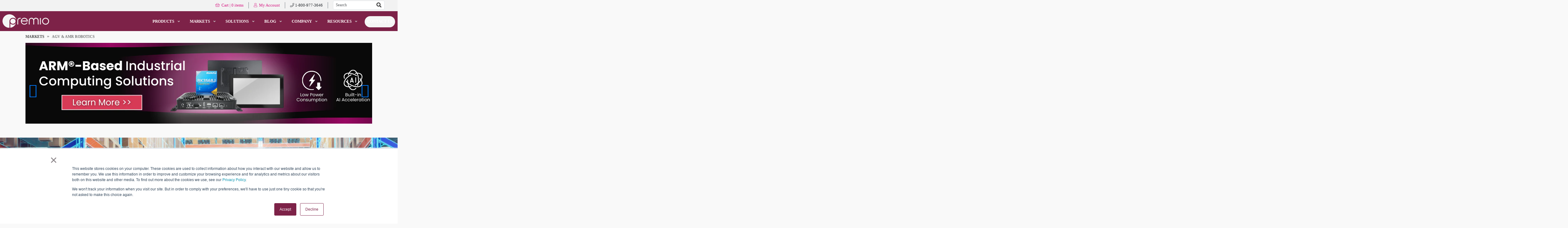

--- FILE ---
content_type: text/html; charset=utf-8
request_url: https://premioinc.com/pages/agv-and-amr-robotics-powered-by-industrial-computers
body_size: 35340
content:
<!doctype html>
<html class="no-js" lang="en">
  <head>
    <noscript>
      <meta http-equiv="refresh" content="0;url=https://premioinc.com/pages/no-js">
    </noscript>

    <script>
      (function(H){H.className=H.className.replace(/\bno-js\b/,'js')})(document.documentElement)
    </script>

    <meta charset="utf-8">
    <meta http-equiv="X-UA-Compatible" content="IE=edge,chrome=1">

    
      <link
        rel="shortcut icon"
        href="//premioinc.com/cdn/shop/files/premio_favicon_32x32.png?v=1613761292"
        type="image/png">
    

    <title>
      
        
          AGV &amp; AMR Robotics Powered by Industrial Computers
        
        
        
        
          &ndash; Premio Inc
        
      
    </title>

    
      
      <meta name="description" content="AGV and AMR solutions utilize industrial computers to power edge AI in real-time while simultaneously acting as a centralized hub for IoT cameras to connect and relay data.">
    

    <!-- /snippets/social-meta-tags.liquid -->




<meta property="og:site_name" content="Premio Inc">
<meta property="og:url" content="https://premioinc.com/pages/agv-and-amr-robotics-powered-by-industrial-computers">
<meta property="og:title" content="AGV & AMR Robotics Powered by Industrial Computers">
<meta property="og:type" content="website">
<meta property="og:description" content="AGV and AMR solutions utilize industrial computers to power edge AI in real-time while simultaneously acting as a centralized hub for IoT cameras to connect and relay data.">

<meta property="og:image" content="https://cdn.shopify.com/s/files/1/0028/7509/7153/files/og_AGV_AMR_Industrial_Computers_Thumbnail_586x.png?v=1709834995">
<meta property="og:image:secure_url" content="https://cdn.shopify.com/s/files/1/0028/7509/7153/files/og_AGV_AMR_Industrial_Computers_Thumbnail_586x.png?v=1709834995">


<meta name="twitter:card" content="summary_large_image">
<meta name="twitter:title" content="AGV & AMR Robotics Powered by Industrial Computers">
<meta name="twitter:description" content="AGV and AMR solutions utilize industrial computers to power edge AI in real-time while simultaneously acting as a centralized hub for IoT cameras to connect and relay data.">
    <link rel="canonical" href="https://premioinc.com/pages/agv-and-amr-robotics-powered-by-industrial-computers">

    <meta name="viewport" content="width=device-width,initial-scale=1">
    <meta name="theme-color" content="#7d2248">


    <script>window.performance && window.performance.mark && window.performance.mark('shopify.content_for_header.start');</script><meta id="shopify-digital-wallet" name="shopify-digital-wallet" content="/2875097153/digital_wallets/dialog">
<script async="async" src="/checkouts/internal/preloads.js?locale=en-US"></script>
<script id="shopify-features" type="application/json">{"accessToken":"4cd87d63fb099e92645eefd7789df096","betas":["rich-media-storefront-analytics"],"domain":"premioinc.com","predictiveSearch":true,"shopId":2875097153,"locale":"en"}</script>
<script>var Shopify = Shopify || {};
Shopify.shop = "premioinc2.myshopify.com";
Shopify.locale = "en";
Shopify.currency = {"active":"USD","rate":"1.0"};
Shopify.country = "US";
Shopify.theme = {"name":"live - 111320","id":81660772417,"schema_name":"Jumpstart","schema_version":"3.3.0","theme_store_id":782,"role":"main"};
Shopify.theme.handle = "null";
Shopify.theme.style = {"id":null,"handle":null};
Shopify.cdnHost = "premioinc.com/cdn";
Shopify.routes = Shopify.routes || {};
Shopify.routes.root = "/";</script>
<script type="module">!function(o){(o.Shopify=o.Shopify||{}).modules=!0}(window);</script>
<script>!function(o){function n(){var o=[];function n(){o.push(Array.prototype.slice.apply(arguments))}return n.q=o,n}var t=o.Shopify=o.Shopify||{};t.loadFeatures=n(),t.autoloadFeatures=n()}(window);</script>
<script id="shop-js-analytics" type="application/json">{"pageType":"page"}</script>
<script defer="defer" async type="module" src="//premioinc.com/cdn/shopifycloud/shop-js/modules/v2/client.init-shop-cart-sync_BT-GjEfc.en.esm.js"></script>
<script defer="defer" async type="module" src="//premioinc.com/cdn/shopifycloud/shop-js/modules/v2/chunk.common_D58fp_Oc.esm.js"></script>
<script defer="defer" async type="module" src="//premioinc.com/cdn/shopifycloud/shop-js/modules/v2/chunk.modal_xMitdFEc.esm.js"></script>
<script type="module">
  await import("//premioinc.com/cdn/shopifycloud/shop-js/modules/v2/client.init-shop-cart-sync_BT-GjEfc.en.esm.js");
await import("//premioinc.com/cdn/shopifycloud/shop-js/modules/v2/chunk.common_D58fp_Oc.esm.js");
await import("//premioinc.com/cdn/shopifycloud/shop-js/modules/v2/chunk.modal_xMitdFEc.esm.js");

  window.Shopify.SignInWithShop?.initShopCartSync?.({"fedCMEnabled":true,"windoidEnabled":true});

</script>
<script>(function() {
  var isLoaded = false;
  function asyncLoad() {
    if (isLoaded) return;
    isLoaded = true;
    var urls = ["https:\/\/chimpstatic.com\/mcjs-connected\/js\/users\/de3d2d3011e85dcfb9f26b962\/4df38d49e98964b5b438e487e.js?shop=premioinc2.myshopify.com","https:\/\/inffuse-platform.appspot.com\/plugins\/shopify\/loader.js?app=calendar\u0026shop=premioinc2.myshopify.com\u0026shop=premioinc2.myshopify.com","https:\/\/api-na1.hubapi.com\/scriptloader\/v1\/2654016.js?shop=premioinc2.myshopify.com"];
    for (var i = 0; i < urls.length; i++) {
      var s = document.createElement('script');
      s.type = 'text/javascript';
      s.async = true;
      s.src = urls[i];
      var x = document.getElementsByTagName('script')[0];
      x.parentNode.insertBefore(s, x);
    }
  };
  if(window.attachEvent) {
    window.attachEvent('onload', asyncLoad);
  } else {
    window.addEventListener('load', asyncLoad, false);
  }
})();</script>
<script id="__st">var __st={"a":2875097153,"offset":-28800,"reqid":"ccf668fa-b34e-4eaf-b10d-dcafde51eb7d-1769146035","pageurl":"premioinc.com\/pages\/agv-and-amr-robotics-powered-by-industrial-computers","s":"pages-132854087973","u":"ee7cc26b2bc8","p":"page","rtyp":"page","rid":132854087973};</script>
<script>window.ShopifyPaypalV4VisibilityTracking = true;</script>
<script id="captcha-bootstrap">!function(){'use strict';const t='contact',e='account',n='new_comment',o=[[t,t],['blogs',n],['comments',n],[t,'customer']],c=[[e,'customer_login'],[e,'guest_login'],[e,'recover_customer_password'],[e,'create_customer']],r=t=>t.map((([t,e])=>`form[action*='/${t}']:not([data-nocaptcha='true']) input[name='form_type'][value='${e}']`)).join(','),a=t=>()=>t?[...document.querySelectorAll(t)].map((t=>t.form)):[];function s(){const t=[...o],e=r(t);return a(e)}const i='password',u='form_key',d=['recaptcha-v3-token','g-recaptcha-response','h-captcha-response',i],f=()=>{try{return window.sessionStorage}catch{return}},m='__shopify_v',_=t=>t.elements[u];function p(t,e,n=!1){try{const o=window.sessionStorage,c=JSON.parse(o.getItem(e)),{data:r}=function(t){const{data:e,action:n}=t;return t[m]||n?{data:e,action:n}:{data:t,action:n}}(c);for(const[e,n]of Object.entries(r))t.elements[e]&&(t.elements[e].value=n);n&&o.removeItem(e)}catch(o){console.error('form repopulation failed',{error:o})}}const l='form_type',E='cptcha';function T(t){t.dataset[E]=!0}const w=window,h=w.document,L='Shopify',v='ce_forms',y='captcha';let A=!1;((t,e)=>{const n=(g='f06e6c50-85a8-45c8-87d0-21a2b65856fe',I='https://cdn.shopify.com/shopifycloud/storefront-forms-hcaptcha/ce_storefront_forms_captcha_hcaptcha.v1.5.2.iife.js',D={infoText:'Protected by hCaptcha',privacyText:'Privacy',termsText:'Terms'},(t,e,n)=>{const o=w[L][v],c=o.bindForm;if(c)return c(t,g,e,D).then(n);var r;o.q.push([[t,g,e,D],n]),r=I,A||(h.body.append(Object.assign(h.createElement('script'),{id:'captcha-provider',async:!0,src:r})),A=!0)});var g,I,D;w[L]=w[L]||{},w[L][v]=w[L][v]||{},w[L][v].q=[],w[L][y]=w[L][y]||{},w[L][y].protect=function(t,e){n(t,void 0,e),T(t)},Object.freeze(w[L][y]),function(t,e,n,w,h,L){const[v,y,A,g]=function(t,e,n){const i=e?o:[],u=t?c:[],d=[...i,...u],f=r(d),m=r(i),_=r(d.filter((([t,e])=>n.includes(e))));return[a(f),a(m),a(_),s()]}(w,h,L),I=t=>{const e=t.target;return e instanceof HTMLFormElement?e:e&&e.form},D=t=>v().includes(t);t.addEventListener('submit',(t=>{const e=I(t);if(!e)return;const n=D(e)&&!e.dataset.hcaptchaBound&&!e.dataset.recaptchaBound,o=_(e),c=g().includes(e)&&(!o||!o.value);(n||c)&&t.preventDefault(),c&&!n&&(function(t){try{if(!f())return;!function(t){const e=f();if(!e)return;const n=_(t);if(!n)return;const o=n.value;o&&e.removeItem(o)}(t);const e=Array.from(Array(32),(()=>Math.random().toString(36)[2])).join('');!function(t,e){_(t)||t.append(Object.assign(document.createElement('input'),{type:'hidden',name:u})),t.elements[u].value=e}(t,e),function(t,e){const n=f();if(!n)return;const o=[...t.querySelectorAll(`input[type='${i}']`)].map((({name:t})=>t)),c=[...d,...o],r={};for(const[a,s]of new FormData(t).entries())c.includes(a)||(r[a]=s);n.setItem(e,JSON.stringify({[m]:1,action:t.action,data:r}))}(t,e)}catch(e){console.error('failed to persist form',e)}}(e),e.submit())}));const S=(t,e)=>{t&&!t.dataset[E]&&(n(t,e.some((e=>e===t))),T(t))};for(const o of['focusin','change'])t.addEventListener(o,(t=>{const e=I(t);D(e)&&S(e,y())}));const B=e.get('form_key'),M=e.get(l),P=B&&M;t.addEventListener('DOMContentLoaded',(()=>{const t=y();if(P)for(const e of t)e.elements[l].value===M&&p(e,B);[...new Set([...A(),...v().filter((t=>'true'===t.dataset.shopifyCaptcha))])].forEach((e=>S(e,t)))}))}(h,new URLSearchParams(w.location.search),n,t,e,['guest_login'])})(!0,!0)}();</script>
<script integrity="sha256-4kQ18oKyAcykRKYeNunJcIwy7WH5gtpwJnB7kiuLZ1E=" data-source-attribution="shopify.loadfeatures" defer="defer" src="//premioinc.com/cdn/shopifycloud/storefront/assets/storefront/load_feature-a0a9edcb.js" crossorigin="anonymous"></script>
<script data-source-attribution="shopify.dynamic_checkout.dynamic.init">var Shopify=Shopify||{};Shopify.PaymentButton=Shopify.PaymentButton||{isStorefrontPortableWallets:!0,init:function(){window.Shopify.PaymentButton.init=function(){};var t=document.createElement("script");t.src="https://premioinc.com/cdn/shopifycloud/portable-wallets/latest/portable-wallets.en.js",t.type="module",document.head.appendChild(t)}};
</script>
<script data-source-attribution="shopify.dynamic_checkout.buyer_consent">
  function portableWalletsHideBuyerConsent(e){var t=document.getElementById("shopify-buyer-consent"),n=document.getElementById("shopify-subscription-policy-button");t&&n&&(t.classList.add("hidden"),t.setAttribute("aria-hidden","true"),n.removeEventListener("click",e))}function portableWalletsShowBuyerConsent(e){var t=document.getElementById("shopify-buyer-consent"),n=document.getElementById("shopify-subscription-policy-button");t&&n&&(t.classList.remove("hidden"),t.removeAttribute("aria-hidden"),n.addEventListener("click",e))}window.Shopify?.PaymentButton&&(window.Shopify.PaymentButton.hideBuyerConsent=portableWalletsHideBuyerConsent,window.Shopify.PaymentButton.showBuyerConsent=portableWalletsShowBuyerConsent);
</script>
<script data-source-attribution="shopify.dynamic_checkout.cart.bootstrap">document.addEventListener("DOMContentLoaded",(function(){function t(){return document.querySelector("shopify-accelerated-checkout-cart, shopify-accelerated-checkout")}if(t())Shopify.PaymentButton.init();else{new MutationObserver((function(e,n){t()&&(Shopify.PaymentButton.init(),n.disconnect())})).observe(document.body,{childList:!0,subtree:!0})}}));
</script>

<script>window.performance && window.performance.mark && window.performance.mark('shopify.content_for_header.end');</script>
    <link href="//premioinc.com/cdn/shop/t/65/assets/fontawesome.css?v=67372875167130723991654489679" rel="stylesheet" type="text/css" media="all" />
    <script>
    window.BOLD = window.BOLD || {};
    window.BOLD.options = {settings: {v1_variant_mode : true, hybrid_fix_auto_insert_inputs: true}};
</script><script defer="">window.BOLD = window.BOLD || {};
    window.BOLD.common = window.BOLD.common || {};
    window.BOLD.common.Shopify = window.BOLD.common.Shopify || {};
    window.BOLD.common.Shopify.shop = {
        domain: 'premioinc.com',
        permanent_domain: 'premioinc2.myshopify.com',
        url: 'https://premioinc.com',
        secure_url: 'https://premioinc.com',
        money_format: "${{amount}}",
        currency: "USD"
    };
    window.BOLD.common.Shopify.customer = {
        id: null,
        tags: null,
    };
    window.BOLD.common.Shopify.cart = {"note":null,"attributes":{},"original_total_price":0,"total_price":0,"total_discount":0,"total_weight":0.0,"item_count":0,"items":[],"requires_shipping":false,"currency":"USD","items_subtotal_price":0,"cart_level_discount_applications":[],"checkout_charge_amount":0};
    window.BOLD.common.template = 'page';window.BOLD.common.Shopify.formatMoney = function(money, format) {
        function n(t, e) {
            return "undefined" == typeof t ? e : t
        }
        function r(t, e, r, i) {
            if (e = n(e, 2),
                r = n(r, ","),
                i = n(i, "."),
            isNaN(t) || null == t)
                return 0;
            t = (t / 100).toFixed(e);
            var o = t.split(".")
                , a = o[0].replace(/(\d)(?=(\d\d\d)+(?!\d))/g, "$1" + r)
                , s = o[1] ? i + o[1] : "";
            return a + s
        }
        "string" == typeof money && (money = money.replace(".", ""));
        var i = ""
            , o = /\{\{\s*(\w+)\s*\}\}/
            , a = format || window.BOLD.common.Shopify.shop.money_format || window.Shopify.money_format || "$ {{ amount }}";
        switch (a.match(o)[1]) {
            case "amount":
                i = r(money, 2, ",", ".");
                break;
            case "amount_no_decimals":
                i = r(money, 0, ",", ".");
                break;
            case "amount_with_comma_separator":
                i = r(money, 2, ".", ",");
                break;
            case "amount_no_decimals_with_comma_separator":
                i = r(money, 0, ".", ",");
                break;
            case "amount_with_space_separator":
                i = r(money, 2, " ", ",");
                break;
            case "amount_no_decimals_with_space_separator":
                i = r(money, 0, " ", ",");
                break;
            case "amount_with_apostrophe_separator":
                i = r(money, 2, "'", ".");
                break;
        }
        return a.replace(o, i);
    };
    window.BOLD.common.Shopify.saveProduct = function (handle, product) {
        if (typeof handle === 'string' && typeof window.BOLD.common.Shopify.products[handle] === 'undefined') {
            if (typeof product === 'number') {
                window.BOLD.common.Shopify.handles[product] = handle;
                product = { id: product };
            }
            window.BOLD.common.Shopify.products[handle] = product;
        }
    };
    window.BOLD.common.Shopify.saveVariant = function (variant_id, variant) {
        if (typeof variant_id === 'number' && typeof window.BOLD.common.Shopify.variants[variant_id] === 'undefined') {
            window.BOLD.common.Shopify.variants[variant_id] = variant;
        }
    };window.BOLD.common.Shopify.products = window.BOLD.common.Shopify.products || {};
    window.BOLD.common.Shopify.variants = window.BOLD.common.Shopify.variants || {};
    window.BOLD.common.Shopify.handles = window.BOLD.common.Shopify.handles || {};window.BOLD.common.Shopify.saveProduct(null, null);window.BOLD.common.Shopify.metafields = window.BOLD.common.Shopify.metafields || {};window.BOLD.common.Shopify.metafields["bold_rp"] = {};window.BOLD.common.cacheParams = window.BOLD.common.cacheParams || {};
    window.BOLD.common.cacheParams.options = 16422295765;
</script><link href="//premioinc.com/cdn/shop/t/65/assets/bold-options.css?v=130382627183536538661763667712" rel="stylesheet" type="text/css" media="all" />
<script src='https://option.boldapps.net/js/options.js' defer=""></script>
<script>var BOLD = BOLD || {};
    BOLD.products = BOLD.products || {};
    BOLD.variant_lookup = BOLD.variant_lookup || {};BOLD.products[null] ={"id":null,"title":null,"handle":null,"description":null,"published_at":"T","created_at":"T","vendor":null,"type":null,"tags":null,"price":"NaN","price_min":"NaN","price_max":"NaN","price_varies":false,"compare_at_price":"NaN","compare_at_price_min":"NaN","compare_at_price_max":"NaN","compare_at_price_varies":false,"all_variant_ids":[],"variants":[],"available":false,"images":null,"featured_image":null,"options":null,"url":null}</script><link href="//premioinc.com/cdn/shop/t/65/assets/bold.css?v=7987950380542189091655509395" rel="stylesheet" type="text/css" media="all" />

    <link
      href="https://cdn.jsdelivr.net/npm/bootstrap@5.3.3/dist/css/bootstrap.min.css"
      rel="stylesheet"
      integrity="sha384-QWTKZyjpPEjISv5WaRU9OFeRpok6YctnYmDr5pNlyT2bRjXh0JMhjY6hW+ALEwIH"
      crossorigin="anonymous">
    <script
      src="https://cdn.jsdelivr.net/npm/bootstrap@5.3.3/dist/js/bootstrap.bundle.min.js"
      integrity="sha384-YvpcrYf0tY3lHB60NNkmXc5s9fDVZLESaAA55NDzOxhy9GkcIdslK1eN7N6jIeHz"
      crossorigin="anonymous"></script>


    <link href="//premioinc.com/cdn/shop/t/65/assets/theme.scss.css?v=118918210085702655361767195202" rel="stylesheet" type="text/css" media="all" />

    <link rel="stylesheet" href="https://cdn.jsdelivr.net/npm/swiper@11/swiper-bundle.min.css" />

    <link href="//premioinc.com/cdn/shop/t/65/assets/color.css?v=105479808318699892961759962567" rel="stylesheet" type="text/css" media="all" />
    <link href="//premioinc.com/cdn/shop/t/65/assets/custom.css?v=19968239542180700621764034632" rel="stylesheet" type="text/css" media="all" />
    <link href="//premioinc.com/cdn/shop/t/65/assets/index.scss.css?v=175436860026270160821712366281" rel="stylesheet" type="text/css" media="all" />
    <link href="//premioinc.com/cdn/shop/t/65/assets/webslidemenu.css?v=58347438380738977801767195200" rel="stylesheet" type="text/css" media="all" />
    <link href="//premioinc.com/cdn/shop/t/65/assets/webslidemenu-fade-down.css?v=143284395695867106631694212063" rel="stylesheet" type="text/css" media="all" />
    <link href="//premioinc.com/cdn/shop/t/65/assets/webslidemenu-white-red.css?v=172003687741838394511767195200" rel="stylesheet" type="text/css" media="all" />

    <link href="//premioinc.com/cdn/shop/t/65/assets/lite-yt-embed.css?v=70777461223838001601624042590" rel="stylesheet" type="text/css" media="all" />
    <link href="//premioinc.com/cdn/shop/t/65/assets/custom-elements.css?v=161638662452488483631708559716" rel="stylesheet" type="text/css" media="all" />
    <link rel="stylesheet" href="//premioinc.com/cdn/shop/t/65/assets/industrial-computer-icon.css?v=176495893393237349651696288639">
    <link rel="stylesheet" href="//premioinc.com/cdn/shop/t/65/assets/vehicle-icon.css?v=13223467398801821631696288639">
    <link
      rel="stylesheet"
      type="text/css"
      href="//cdn.jsdelivr.net/npm/slick-carousel@1.8.1/slick/slick.css" />

    <script src="https://cdn.jsdelivr.net/npm/swiper@11/swiper-bundle.min.js"></script>

    <script src="https://cdn.jsdelivr.net/npm/jquery@3.6.0/dist/jquery.min.js"></script>

    <script src="//premioinc.com/cdn/shop/t/65/assets/store.everything.min.js?v=169183328561519428091627682331" type="text/javascript"></script>
    <script src="https://cdnjs.cloudflare.com/ajax/libs/js-yaml/4.1.0/js-yaml.min.js">
  </script>


    

    <script src="//premioinc.com/cdn/shop/t/65/assets/custom-elements.js?v=58304733086109765331767195202" type="text/javascript"></script>


    <!-- Clickcease.com tracking -->
    

    <noscript>
      <a href='https://www.clickcease.com' rel='nofollow'><img src='https://monitor.clickcease.com/stats/stats.aspx' alt='ClickCease' /></a>
    </noscript>
    <!-- Clickcease.com tracking -->

    <script src="//premioinc.com/cdn/shop/t/65/assets/cookie-permission.js?v=144490256394350636651769038024" type="text/javascript"></script>
  <link href="https://monorail-edge.shopifysvc.com" rel="dns-prefetch">
<script>(function(){if ("sendBeacon" in navigator && "performance" in window) {try {var session_token_from_headers = performance.getEntriesByType('navigation')[0].serverTiming.find(x => x.name == '_s').description;} catch {var session_token_from_headers = undefined;}var session_cookie_matches = document.cookie.match(/_shopify_s=([^;]*)/);var session_token_from_cookie = session_cookie_matches && session_cookie_matches.length === 2 ? session_cookie_matches[1] : "";var session_token = session_token_from_headers || session_token_from_cookie || "";function handle_abandonment_event(e) {var entries = performance.getEntries().filter(function(entry) {return /monorail-edge.shopifysvc.com/.test(entry.name);});if (!window.abandonment_tracked && entries.length === 0) {window.abandonment_tracked = true;var currentMs = Date.now();var navigation_start = performance.timing.navigationStart;var payload = {shop_id: 2875097153,url: window.location.href,navigation_start,duration: currentMs - navigation_start,session_token,page_type: "page"};window.navigator.sendBeacon("https://monorail-edge.shopifysvc.com/v1/produce", JSON.stringify({schema_id: "online_store_buyer_site_abandonment/1.1",payload: payload,metadata: {event_created_at_ms: currentMs,event_sent_at_ms: currentMs}}));}}window.addEventListener('pagehide', handle_abandonment_event);}}());</script>
<script id="web-pixels-manager-setup">(function e(e,d,r,n,o){if(void 0===o&&(o={}),!Boolean(null===(a=null===(i=window.Shopify)||void 0===i?void 0:i.analytics)||void 0===a?void 0:a.replayQueue)){var i,a;window.Shopify=window.Shopify||{};var t=window.Shopify;t.analytics=t.analytics||{};var s=t.analytics;s.replayQueue=[],s.publish=function(e,d,r){return s.replayQueue.push([e,d,r]),!0};try{self.performance.mark("wpm:start")}catch(e){}var l=function(){var e={modern:/Edge?\/(1{2}[4-9]|1[2-9]\d|[2-9]\d{2}|\d{4,})\.\d+(\.\d+|)|Firefox\/(1{2}[4-9]|1[2-9]\d|[2-9]\d{2}|\d{4,})\.\d+(\.\d+|)|Chrom(ium|e)\/(9{2}|\d{3,})\.\d+(\.\d+|)|(Maci|X1{2}).+ Version\/(15\.\d+|(1[6-9]|[2-9]\d|\d{3,})\.\d+)([,.]\d+|)( \(\w+\)|)( Mobile\/\w+|) Safari\/|Chrome.+OPR\/(9{2}|\d{3,})\.\d+\.\d+|(CPU[ +]OS|iPhone[ +]OS|CPU[ +]iPhone|CPU IPhone OS|CPU iPad OS)[ +]+(15[._]\d+|(1[6-9]|[2-9]\d|\d{3,})[._]\d+)([._]\d+|)|Android:?[ /-](13[3-9]|1[4-9]\d|[2-9]\d{2}|\d{4,})(\.\d+|)(\.\d+|)|Android.+Firefox\/(13[5-9]|1[4-9]\d|[2-9]\d{2}|\d{4,})\.\d+(\.\d+|)|Android.+Chrom(ium|e)\/(13[3-9]|1[4-9]\d|[2-9]\d{2}|\d{4,})\.\d+(\.\d+|)|SamsungBrowser\/([2-9]\d|\d{3,})\.\d+/,legacy:/Edge?\/(1[6-9]|[2-9]\d|\d{3,})\.\d+(\.\d+|)|Firefox\/(5[4-9]|[6-9]\d|\d{3,})\.\d+(\.\d+|)|Chrom(ium|e)\/(5[1-9]|[6-9]\d|\d{3,})\.\d+(\.\d+|)([\d.]+$|.*Safari\/(?![\d.]+ Edge\/[\d.]+$))|(Maci|X1{2}).+ Version\/(10\.\d+|(1[1-9]|[2-9]\d|\d{3,})\.\d+)([,.]\d+|)( \(\w+\)|)( Mobile\/\w+|) Safari\/|Chrome.+OPR\/(3[89]|[4-9]\d|\d{3,})\.\d+\.\d+|(CPU[ +]OS|iPhone[ +]OS|CPU[ +]iPhone|CPU IPhone OS|CPU iPad OS)[ +]+(10[._]\d+|(1[1-9]|[2-9]\d|\d{3,})[._]\d+)([._]\d+|)|Android:?[ /-](13[3-9]|1[4-9]\d|[2-9]\d{2}|\d{4,})(\.\d+|)(\.\d+|)|Mobile Safari.+OPR\/([89]\d|\d{3,})\.\d+\.\d+|Android.+Firefox\/(13[5-9]|1[4-9]\d|[2-9]\d{2}|\d{4,})\.\d+(\.\d+|)|Android.+Chrom(ium|e)\/(13[3-9]|1[4-9]\d|[2-9]\d{2}|\d{4,})\.\d+(\.\d+|)|Android.+(UC? ?Browser|UCWEB|U3)[ /]?(15\.([5-9]|\d{2,})|(1[6-9]|[2-9]\d|\d{3,})\.\d+)\.\d+|SamsungBrowser\/(5\.\d+|([6-9]|\d{2,})\.\d+)|Android.+MQ{2}Browser\/(14(\.(9|\d{2,})|)|(1[5-9]|[2-9]\d|\d{3,})(\.\d+|))(\.\d+|)|K[Aa][Ii]OS\/(3\.\d+|([4-9]|\d{2,})\.\d+)(\.\d+|)/},d=e.modern,r=e.legacy,n=navigator.userAgent;return n.match(d)?"modern":n.match(r)?"legacy":"unknown"}(),u="modern"===l?"modern":"legacy",c=(null!=n?n:{modern:"",legacy:""})[u],f=function(e){return[e.baseUrl,"/wpm","/b",e.hashVersion,"modern"===e.buildTarget?"m":"l",".js"].join("")}({baseUrl:d,hashVersion:r,buildTarget:u}),m=function(e){var d=e.version,r=e.bundleTarget,n=e.surface,o=e.pageUrl,i=e.monorailEndpoint;return{emit:function(e){var a=e.status,t=e.errorMsg,s=(new Date).getTime(),l=JSON.stringify({metadata:{event_sent_at_ms:s},events:[{schema_id:"web_pixels_manager_load/3.1",payload:{version:d,bundle_target:r,page_url:o,status:a,surface:n,error_msg:t},metadata:{event_created_at_ms:s}}]});if(!i)return console&&console.warn&&console.warn("[Web Pixels Manager] No Monorail endpoint provided, skipping logging."),!1;try{return self.navigator.sendBeacon.bind(self.navigator)(i,l)}catch(e){}var u=new XMLHttpRequest;try{return u.open("POST",i,!0),u.setRequestHeader("Content-Type","text/plain"),u.send(l),!0}catch(e){return console&&console.warn&&console.warn("[Web Pixels Manager] Got an unhandled error while logging to Monorail."),!1}}}}({version:r,bundleTarget:l,surface:e.surface,pageUrl:self.location.href,monorailEndpoint:e.monorailEndpoint});try{o.browserTarget=l,function(e){var d=e.src,r=e.async,n=void 0===r||r,o=e.onload,i=e.onerror,a=e.sri,t=e.scriptDataAttributes,s=void 0===t?{}:t,l=document.createElement("script"),u=document.querySelector("head"),c=document.querySelector("body");if(l.async=n,l.src=d,a&&(l.integrity=a,l.crossOrigin="anonymous"),s)for(var f in s)if(Object.prototype.hasOwnProperty.call(s,f))try{l.dataset[f]=s[f]}catch(e){}if(o&&l.addEventListener("load",o),i&&l.addEventListener("error",i),u)u.appendChild(l);else{if(!c)throw new Error("Did not find a head or body element to append the script");c.appendChild(l)}}({src:f,async:!0,onload:function(){if(!function(){var e,d;return Boolean(null===(d=null===(e=window.Shopify)||void 0===e?void 0:e.analytics)||void 0===d?void 0:d.initialized)}()){var d=window.webPixelsManager.init(e)||void 0;if(d){var r=window.Shopify.analytics;r.replayQueue.forEach((function(e){var r=e[0],n=e[1],o=e[2];d.publishCustomEvent(r,n,o)})),r.replayQueue=[],r.publish=d.publishCustomEvent,r.visitor=d.visitor,r.initialized=!0}}},onerror:function(){return m.emit({status:"failed",errorMsg:"".concat(f," has failed to load")})},sri:function(e){var d=/^sha384-[A-Za-z0-9+/=]+$/;return"string"==typeof e&&d.test(e)}(c)?c:"",scriptDataAttributes:o}),m.emit({status:"loading"})}catch(e){m.emit({status:"failed",errorMsg:(null==e?void 0:e.message)||"Unknown error"})}}})({shopId: 2875097153,storefrontBaseUrl: "https://premioinc.com",extensionsBaseUrl: "https://extensions.shopifycdn.com/cdn/shopifycloud/web-pixels-manager",monorailEndpoint: "https://monorail-edge.shopifysvc.com/unstable/produce_batch",surface: "storefront-renderer",enabledBetaFlags: ["2dca8a86"],webPixelsConfigList: [{"id":"2226258213","configuration":"{\"projectId\":\"ugknvtgz59\"}","eventPayloadVersion":"v1","runtimeContext":"STRICT","scriptVersion":"cf1781658ed156031118fc4bbc2ed159","type":"APP","apiClientId":240074326017,"privacyPurposes":[],"capabilities":["advanced_dom_events"],"dataSharingAdjustments":{"protectedCustomerApprovalScopes":["read_customer_personal_data"]}},{"id":"1537343781","configuration":"{\"accountID\":\"premioinc2\"}","eventPayloadVersion":"v1","runtimeContext":"STRICT","scriptVersion":"e049d423f49471962495acbe58da1904","type":"APP","apiClientId":32196493313,"privacyPurposes":["ANALYTICS","MARKETING","SALE_OF_DATA"],"dataSharingAdjustments":{"protectedCustomerApprovalScopes":["read_customer_address","read_customer_email","read_customer_name","read_customer_personal_data","read_customer_phone"]}},{"id":"shopify-app-pixel","configuration":"{}","eventPayloadVersion":"v1","runtimeContext":"STRICT","scriptVersion":"0450","apiClientId":"shopify-pixel","type":"APP","privacyPurposes":["ANALYTICS","MARKETING"]},{"id":"shopify-custom-pixel","eventPayloadVersion":"v1","runtimeContext":"LAX","scriptVersion":"0450","apiClientId":"shopify-pixel","type":"CUSTOM","privacyPurposes":["ANALYTICS","MARKETING"]}],isMerchantRequest: false,initData: {"shop":{"name":"Premio Inc","paymentSettings":{"currencyCode":"USD"},"myshopifyDomain":"premioinc2.myshopify.com","countryCode":"US","storefrontUrl":"https:\/\/premioinc.com"},"customer":null,"cart":null,"checkout":null,"productVariants":[],"purchasingCompany":null},},"https://premioinc.com/cdn","fcfee988w5aeb613cpc8e4bc33m6693e112",{"modern":"","legacy":""},{"shopId":"2875097153","storefrontBaseUrl":"https:\/\/premioinc.com","extensionBaseUrl":"https:\/\/extensions.shopifycdn.com\/cdn\/shopifycloud\/web-pixels-manager","surface":"storefront-renderer","enabledBetaFlags":"[\"2dca8a86\"]","isMerchantRequest":"false","hashVersion":"fcfee988w5aeb613cpc8e4bc33m6693e112","publish":"custom","events":"[[\"page_viewed\",{}]]"});</script><script>
  window.ShopifyAnalytics = window.ShopifyAnalytics || {};
  window.ShopifyAnalytics.meta = window.ShopifyAnalytics.meta || {};
  window.ShopifyAnalytics.meta.currency = 'USD';
  var meta = {"page":{"pageType":"page","resourceType":"page","resourceId":132854087973,"requestId":"ccf668fa-b34e-4eaf-b10d-dcafde51eb7d-1769146035"}};
  for (var attr in meta) {
    window.ShopifyAnalytics.meta[attr] = meta[attr];
  }
</script>
<script class="analytics">
  (function () {
    var customDocumentWrite = function(content) {
      var jquery = null;

      if (window.jQuery) {
        jquery = window.jQuery;
      } else if (window.Checkout && window.Checkout.$) {
        jquery = window.Checkout.$;
      }

      if (jquery) {
        jquery('body').append(content);
      }
    };

    var hasLoggedConversion = function(token) {
      if (token) {
        return document.cookie.indexOf('loggedConversion=' + token) !== -1;
      }
      return false;
    }

    var setCookieIfConversion = function(token) {
      if (token) {
        var twoMonthsFromNow = new Date(Date.now());
        twoMonthsFromNow.setMonth(twoMonthsFromNow.getMonth() + 2);

        document.cookie = 'loggedConversion=' + token + '; expires=' + twoMonthsFromNow;
      }
    }

    var trekkie = window.ShopifyAnalytics.lib = window.trekkie = window.trekkie || [];
    if (trekkie.integrations) {
      return;
    }
    trekkie.methods = [
      'identify',
      'page',
      'ready',
      'track',
      'trackForm',
      'trackLink'
    ];
    trekkie.factory = function(method) {
      return function() {
        var args = Array.prototype.slice.call(arguments);
        args.unshift(method);
        trekkie.push(args);
        return trekkie;
      };
    };
    for (var i = 0; i < trekkie.methods.length; i++) {
      var key = trekkie.methods[i];
      trekkie[key] = trekkie.factory(key);
    }
    trekkie.load = function(config) {
      trekkie.config = config || {};
      trekkie.config.initialDocumentCookie = document.cookie;
      var first = document.getElementsByTagName('script')[0];
      var script = document.createElement('script');
      script.type = 'text/javascript';
      script.onerror = function(e) {
        var scriptFallback = document.createElement('script');
        scriptFallback.type = 'text/javascript';
        scriptFallback.onerror = function(error) {
                var Monorail = {
      produce: function produce(monorailDomain, schemaId, payload) {
        var currentMs = new Date().getTime();
        var event = {
          schema_id: schemaId,
          payload: payload,
          metadata: {
            event_created_at_ms: currentMs,
            event_sent_at_ms: currentMs
          }
        };
        return Monorail.sendRequest("https://" + monorailDomain + "/v1/produce", JSON.stringify(event));
      },
      sendRequest: function sendRequest(endpointUrl, payload) {
        // Try the sendBeacon API
        if (window && window.navigator && typeof window.navigator.sendBeacon === 'function' && typeof window.Blob === 'function' && !Monorail.isIos12()) {
          var blobData = new window.Blob([payload], {
            type: 'text/plain'
          });

          if (window.navigator.sendBeacon(endpointUrl, blobData)) {
            return true;
          } // sendBeacon was not successful

        } // XHR beacon

        var xhr = new XMLHttpRequest();

        try {
          xhr.open('POST', endpointUrl);
          xhr.setRequestHeader('Content-Type', 'text/plain');
          xhr.send(payload);
        } catch (e) {
          console.log(e);
        }

        return false;
      },
      isIos12: function isIos12() {
        return window.navigator.userAgent.lastIndexOf('iPhone; CPU iPhone OS 12_') !== -1 || window.navigator.userAgent.lastIndexOf('iPad; CPU OS 12_') !== -1;
      }
    };
    Monorail.produce('monorail-edge.shopifysvc.com',
      'trekkie_storefront_load_errors/1.1',
      {shop_id: 2875097153,
      theme_id: 81660772417,
      app_name: "storefront",
      context_url: window.location.href,
      source_url: "//premioinc.com/cdn/s/trekkie.storefront.8d95595f799fbf7e1d32231b9a28fd43b70c67d3.min.js"});

        };
        scriptFallback.async = true;
        scriptFallback.src = '//premioinc.com/cdn/s/trekkie.storefront.8d95595f799fbf7e1d32231b9a28fd43b70c67d3.min.js';
        first.parentNode.insertBefore(scriptFallback, first);
      };
      script.async = true;
      script.src = '//premioinc.com/cdn/s/trekkie.storefront.8d95595f799fbf7e1d32231b9a28fd43b70c67d3.min.js';
      first.parentNode.insertBefore(script, first);
    };
    trekkie.load(
      {"Trekkie":{"appName":"storefront","development":false,"defaultAttributes":{"shopId":2875097153,"isMerchantRequest":null,"themeId":81660772417,"themeCityHash":"15942727454595283362","contentLanguage":"en","currency":"USD","eventMetadataId":"a59e8de4-4f2e-4e53-a503-dbece277a5ee"},"isServerSideCookieWritingEnabled":true,"monorailRegion":"shop_domain","enabledBetaFlags":["65f19447"]},"Session Attribution":{},"S2S":{"facebookCapiEnabled":false,"source":"trekkie-storefront-renderer","apiClientId":580111}}
    );

    var loaded = false;
    trekkie.ready(function() {
      if (loaded) return;
      loaded = true;

      window.ShopifyAnalytics.lib = window.trekkie;

      var originalDocumentWrite = document.write;
      document.write = customDocumentWrite;
      try { window.ShopifyAnalytics.merchantGoogleAnalytics.call(this); } catch(error) {};
      document.write = originalDocumentWrite;

      window.ShopifyAnalytics.lib.page(null,{"pageType":"page","resourceType":"page","resourceId":132854087973,"requestId":"ccf668fa-b34e-4eaf-b10d-dcafde51eb7d-1769146035","shopifyEmitted":true});

      var match = window.location.pathname.match(/checkouts\/(.+)\/(thank_you|post_purchase)/)
      var token = match? match[1]: undefined;
      if (!hasLoggedConversion(token)) {
        setCookieIfConversion(token);
        
      }
    });


        var eventsListenerScript = document.createElement('script');
        eventsListenerScript.async = true;
        eventsListenerScript.src = "//premioinc.com/cdn/shopifycloud/storefront/assets/shop_events_listener-3da45d37.js";
        document.getElementsByTagName('head')[0].appendChild(eventsListenerScript);

})();</script>
<script
  defer
  src="https://premioinc.com/cdn/shopifycloud/perf-kit/shopify-perf-kit-3.0.4.min.js"
  data-application="storefront-renderer"
  data-shop-id="2875097153"
  data-render-region="gcp-us-central1"
  data-page-type="page"
  data-theme-instance-id="81660772417"
  data-theme-name="Jumpstart"
  data-theme-version="3.3.0"
  data-monorail-region="shop_domain"
  data-resource-timing-sampling-rate="10"
  data-shs="true"
  data-shs-beacon="true"
  data-shs-export-with-fetch="true"
  data-shs-logs-sample-rate="1"
  data-shs-beacon-endpoint="https://premioinc.com/api/collect"
></script>
</head>

  <body id="agv-amp-amr-robotics-powered-by-industrial-computers" class="template-page supports-no-js">


    <div id="PageContainer">

      <div id="shopify-section-header" class="shopify-section">





  <header class="main-header container-fluid px-0">
      <!-- Mobile Header -->
      <div class="wsmobileheader  ">
        <a href="javascript: void(0)" id="wsnavtoggle" class="wsanimated-arrow"><span></span></a>
        <span class="smllogo">
                 <a href="/" aria-label="premio">


<svg id="PremioLogo" xmlns="http://www.w3.org/2000/svg" width="5.76in" height="1.71in" viewBox="0 0 414.91 122.9"><path class="premio-logo" style="fill: #fff;" d="M155.83,31.86a23.6,23.6,0,0,0-23.59,23.36h0V92.07h7.58V55.46h0a16,16,0,0,1,21.81-14.9v-8A23.63,23.63,0,0,0,155.83,31.86Z"/><rect class="premio-logo" style="fill: #fff;" x="333.81" y="33.65" width="7.59" height="58.42"/><path class="premio-logo" style="fill: #fff;" d="M405.84,40.93a31,31,0,1,0,9.07,21.92A31,31,0,0,0,405.84,40.93ZM400.47,79.4a23.42,23.42,0,1,1,6.85-16.55A23.25,23.25,0,0,1,400.47,79.4Z"/><path class="premio-logo" style="fill: #fff;" d="M321.45,55.36a23.6,23.6,0,0,0-43.4-12.73,23.59,23.59,0,0,0-43.39,12.59h0V92.07h7.59V55.46h0a16,16,0,0,1,32,0V92.07h7.59V55.46h0a16,16,0,0,1,32,0V92.07h7.59V55.36Z"/><path class="premio-logo" style="fill: #fff;" d="M93.05,39.44A23.4,23.4,0,1,0,109.6,46.3,23.26,23.26,0,0,0,93.05,39.44Z"/><path class="premio-logo" style="fill: #fff;" d="M93.05,31.86a31,31,0,0,1,29.18,20.56A61.45,61.45,0,1,0,61.45,122.9l.6,0v-60a31,31,0,0,1,31-31Z"/><path class="premio-logo" style="fill: #fff;" d="M93.05,93.84a31,31,0,0,1-21.92-9.07c-.52-.52-1-1.07-1.49-1.62v39.19A61.49,61.49,0,0,0,121.2,75.81a31,31,0,0,1-28.15,18Z"/><path class="premio-logo" style="fill: #fff;" d="M225.47,64.85c0-.67.07-1.33.07-2a31.5,31.5,0,0,0-.51-5.59,31,31,0,0,0-61,0,30.6,30.6,0,0,0-.52,5.59c0,.67,0,1.33.08,2a31,31,0,0,0,59.18,10.7h-8.62a23.6,23.6,0,0,1-3.09,3.85,23.41,23.41,0,0,1-39.87-14.55Zm-53.66-7.59a23.41,23.41,0,0,1,45.47,0Z"/></svg>

</a>
        </span>
      </div>
      <!-- Mobile Header -->

      <div class="headtoppart clearfix">
        <div class="wrapper clearfix">
          <div class="row clearfix justify-content-end align-items-center pe-3">
                <ul class="d-flex flex-nowrap my-0 w-auto align-items-center">

                  <li class="">
                    <a href="/cart">
                      <i class="fal fa-shopping-basket"></i>&nbsp;
                      <span class="text" style="">Cart | 0 items</span>
                    </a>
                  </li>

                  
                  <li class="">
                    <a class="svg-account" href="/account/login">
                      <i class="fal fa-user"></i>&nbsp;
                      <span class="text">My Account</span>
                    </a>
                  </li>
                  

                  <li>
                    <a href="tel:1-800-977-3646"><i class="fal fa-phone text-dark"></i>&nbsp;<span class="text-dark lmc_premioinc">1-800-977-3646</span></a>
                  </li>

                   <li aria-haspopup="true" class="btn__search">
                   <div class="position-relative">
                     <form class="form-inline" action="/search" style="padding: 2px 0; font-size: 0.8rem;">
                        <input style="font-size:0.8rem;" class=" form-control form-control-sm" aria-label="Search" type="text" placeholder="Search" name="q" value=""  />
                        <button  type="submit" style=" position: absolute;right: 10px; top: 4px" aria-label="search"><i class="fa fa-search"></i></button>
                      </form>
                   </div>
                  </li>


                </ul>

          </div>
        </div>
      </div>

    <div class="wsmainfull clearfix main-desktop-header">
      <div class="wsmainwp clearfix">

        <div class="desktoplogo ps-2">
          <a href="/" aria-label="premio" class="d-block pt-1" style="width:150px;">
            
              <img src="https://cdn.shopify.com/s/files/1/0028/7509/7153/files/logo-premio-full-white.svg?v=1735264275" alt="" class="" width="150" height="">
              
              
          </a>
        </div>
        <!--Main Menu HTML Code-->
        <nav class="wsmenu clearfix">
          <ul class="wsmenu-list">
            <li aria-haspopup="true" class="header-products">
              <a href="#" class="navtext">Products <i class="fas fa-angle-down"></i></a>
              <div class="wsmegamenu wsshoptabing wtsdepartmentmenu clearfix pt-1">
                <div class="wsshopwp clearfix ">
                    
                  <ul class="wstabitem clearfix">
                    <li class="divider d-none d-lg-block">
                      <p class="h4 px-3 py-2 " style="border-bottom: 1.5px solid var(--cool-gray); font-size: 1.125em !important; background-color: #fff;">Edge & Embedded Hardware</p>
                    </li>
                    <li class="list-item wsshoplink-active" id="default-tab">
                    
                        <a href="https://premioinc.com/pages/nvidia-jetson-solutions" class="left-tab">Jetson AI Edge Computers</a>
                      <div class="wstitemright clearfix wstitemrightactive">
                        <div class="container-fluid">
                          <div class="row">
                            <div class="col-lg-8 clearfix">
                              <p class="my-1 fw-bold text-decoration-underline">Extremely Rugged. EDGEBoost Technology. Scalable Sizes</p>
                              <p class="my-1">NVIDIA Rugged Edge AI: </p>
                              <div class="row row-cols-1 row-cols-lg-3 gx-3 gy-4">
                                <div class="col text-center">
                                  <a href="/collections/jco-6000-orn-series-ai-edge-computer" data-product-collection="jco-6000">
                                    <div class="header-product-image" style="background-image:url(https://premioinc.com/cdn/shop/files/JCO-6000-ORN-A_3_200x.png?v=1712081713)"></div>
                                    JCO-6000 Series <br> High-Performance AI Edge Computers
                                  </a>
                                </div>
                                <div class="col text-center">
                                  <a href="/collections/jco-3000-orn-series-ai-edge-computer" data-product-collection="jco-3000">
                                    <div class="header-product-image" style="background-image:url(https://premioinc.com/cdn/shop/files/JCO-3000-ORN-B__3_200x.png?v=1723066915)"></div>
                                    JCO-3000 Series <br> Mid-Range AI Edge Computers
                                  </a>
                                </div>
                                
                                <div class="col text-center">
                                  <a href="/collections/jco-1000-orn-series-ai-edge-computer" data-product-collection="jco-1000" >
                                    <div class="">
                                      <div class="header-product-image" style="background-image:url(https://premioinc.com/cdn/shop/files/JCO-1000-ORN-A_4_200x.png?v=1733167973)"></div>
                                    </div>
                                    JCO-1000 Series <br> Entry-Level AI Edge Computers
                                  </a>
                                </div>
                              </div>
                            </div>
                            <div class="col-lg-4 clearfix d-none d-lg-block header-content-container position-relative">
                              <div id="header-content-jco-6000" class="content-active">
                                <img src="https://cdn.shopify.com/s/files/1/0028/7509/7153/files/index-header-JCO-6000-ORN_330x.png?v=1750184564" alt="" class="" width="330" height="330">
                              </div>
                              <div id="header-content-jco-3000" class="">
                                <img src="https://cdn.shopify.com/s/files/1/0028/7509/7153/files/index-header-JCO-3000-ORN_330x.png?v=1769107076" alt="" class="" width="330" height="330">
                              </div>
                              <div id="header-content-jco-1000" class="content-active">
                                <img src="https://cdn.shopify.com/s/files/1/0028/7509/7153/files/header-banner-jco-1000-orn_330x.png?v=1733533377" alt="" class="" width="330" height="330">
                              </div>

                            </div>
                          </div>
                        </div>
                      </div>
                    </li>


                    <li class="list-item ">
                        <a href="https://premioinc.com/collections/rco-series-x86-super-rugged-industrial-computers" class="left-tab icon-x86 icon-arm">X86 Super-Rugged Computers</a>
                      <div class="wstitemright clearfix wstitemrightactive">
                        <div class="container-fluid">
                          <div class="row">
                            <div class="col-lg-8 clearfix">
                              <p class="my-1 fw-bold text-decoration-underline">Extremely Rugged. EDGEBoost Technology. Scalable Sizes</p>
                              <p class="my-1">Intel Rugged Edge AI:</p>
                              <div class="row row-cols-1 row-cols-lg-3 gx-3 gy-4">
                                <div class="col text-center">
                                  <a href="/pages/industrial-computer" data-product-collection="industrial">
                                    <div class="header-product-image" style="background-image: url(/cdn/shop/files/RCO-6000-RPL__3_200x.png?v=1700594193)">
                                    </div>
                                    RCO-6000 Series <br> Industrial Computers
                                  </a>
                                </div>
                                <div class="col text-center">
                                  <a href="/pages/rugged-edge-computer" data-product-collection="small-form-factor">
                                    <div class="header-product-image" style="background-image:url(https://premioinc.com/cdn/shop/products/RCO-3000-CML__7_200x.png?v=1679422147)"></div>
                                    RCO-3000 Series <br>
                                    Small Form Factor Computers
                                  </a>
                                </div>
                                <div class="col text-center">
                                  <a href="https://premioinc.com/pages/rco-1000-ehl-series-fanless-mini-computer" data-product-collection="fanless-mini">
                                    <div class="header-product-image" style="background-image:url(https://premioinc.com/cdn/shop/products/RCO-1000-EHL-1__03_200x.png?v=1678993907)"></div>
                                    RCO-1000 Series <br>
                                    Fanless Mini Computers
                                  </a>
                                </div>
                              </div>
                              
                            </div>
                            <div class="col-lg-4 clearfix d-none d-lg-block header-content-container position-relative">
                              <div id="header-content-industrial" class="content-active">
                                <img src="https://cdn.shopify.com/s/files/1/0028/7509/7153/files/index-header-rco-6000-rpl_350x.png?v=1701909191" alt="" class=""  width="330" height="330">
                              </div>

                              <div id="header-content-small-form-factor">
                                <img src="https://cdn.shopify.com/s/files/1/0028/7509/7153/files/Dropdown_Banner_-_RCO-3000-RPL_350x.png?v=1727300577" alt="" class="" width="330" height="330">
                              </div>
                              <div id="header-content-fanless-mini">
                                <img src="https://cdn.shopify.com/s/files/1/0028/7509/7153/files/header-banner-rco-1000-ehl_350x.png?v=1694035728" alt="" class="" width="330" height="330">

                              </div>
                    
                              <div id="header-content-edge" class="">
                                <img src="https://cdn.shopify.com/s/files/1/0028/7509/7153/files/header-banner-ai-edge_350x.png?v=1694035728" alt="" class="" width="330" height="330">
                              </div>

                            </div>
                          </div>
                        </div>
                      </div>
                    </li>
                    <li class="list-item ">
                        <a href="https://premioinc.com/collections/bco-series-x86-semi-rugged-industrial-computers" class="left-tab">X86 & Arm<sup>®</sup> <br>Semi-Rugged Computers</a>
                      <div class="wstitemright clearfix wstitemrightactive">
                        <div class="container-fluid">
                          <div class="row">
                            <div class="col-lg-8 clearfix">
                              <p class="my-1 fw-bold text-decoration-underline">Semi-Rugged. Performance Focused. Scalable Sizes</p>
                              
                              <p class="my-1"><span class="">Intel Industrial Edge AI:</span> </p>
                              <div class=" row row-cols-1 row-cols-lg-3 gx-3 gy-4">
                                <div class="col text-center">
                                  <a href="https://premioinc.com/collections/bco-6000-rpl-series-industrial-computer" data-product-collection="bco-6000-rpl" >
                                    <div class="header-product-image" style="background-image:url(/cdn/shop/files/BCO-6000-RPL-_3_200x.png?v=1712082875)"></div>
                                    BCO-6000-RPL Series <br> Industrial Computers
                                  </a>
                                </div>
                              
                                <div class="col text-center">
                                  <a href="https://premioinc.com/collections/bco-3000-rpl-series-small-form-factor-computer" data-product-collection="bco-3000-rpl" >
                                    <div class="header-product-image" style="background-image:url(https://premioinc.com/cdn/shop/files/BCO-3000-RPL-_3_a04dd4a2-152b-4df7-9473-15a6aeb64ce5_200x.png?v=1713898542)"></div>
                                    BCO-3000-RPL Series <br> Small Form Factor Computers
                                  </a>
                                </div>
                               
                                <div class="col text-center">
                                  <a href="/collections/bco-1000-adln-series-fanless-mini-computer" data-product-collection="bco-1000-adln" >
                                    <div class="header-product-image" style="background-image:url(https://premioinc.com/cdn/shop/files/BCO-1000_ADLN-B_4_200x.png?v=1713898486)"></div>
                                    BCO-1000-ADLN Series <br> Fanless Compact Computers
                                  </a>
                                </div>
                               </div>
                               <hr>
                              <p class="my-1"><span class="">Intel and Arm<sup>®</sup> Industrial Edge AI:</span> </p>
                              <div class="row row-cols-1 gy-4">
                                <div class="col-lg-4 text-center">
                                  <a href="https://premioinc.com/collections/bco-500-series-fanless-mini-computer" data-product-collection="bco-500" >
                                    <div class="">
                                      <div class="header-product-image" style="background-image:url(https://premioinc.com/cdn/shop/files/BCO-500-ADL_3_200x.png?v=1740771640)"></div>
                                    </div>
                                    BCO-500 Series <br> Fanless Mini Computers
                                  </a>
                                </div>
                              </div>

                                
                            </div>
                            <div class="col-lg-4 clearfix d-none d-lg-block header-content-container position-relative">
                              <div id="header-content-bco-6000-rpl" class="content-active">
                                <img src="https://cdn.shopify.com/s/files/1/0028/7509/7153/files/index-header-BCO-6000_350x.png?v=1714432454" alt="" class="" width="330" height="330">
                              </div>

                              <div id="header-content-bco-3000-rpl" class="">
                                <img src="https://cdn.shopify.com/s/files/1/0028/7509/7153/files/index-header-BCO-3000_350x.png?v=1714432455" alt="" class="" width="330" height="330">
                              </div>

                              <div id="header-content-bco-1000-adln" class="">
                                <img src="https://cdn.shopify.com/s/files/1/0028/7509/7153/files/index-header-bco-1000_350x.png?v=1740771861" alt="" class="" width="330" height="330">
                              </div>
                              <div id="header-content-bco-500" class="">
                                <img src="https://cdn.shopify.com/s/files/1/0028/7509/7153/files/header-banner-bco-500-series.png?v=1761241371" alt="" class="" width="330" height="330">
                              </div>
                           
                              <div id="header-content-bco-2000-whl-u" class="">
                                <img src="https://cdn.shopify.com/s/files/1/0028/7509/7153/files/index-header-BCO-2000-WHL-U_350x.png?v=1712253613" alt="" class="" width="330" height="330">
                              </div>

                              <div id="header-content-bco-500-rok" class="">
                                <img src="https://cdn.shopify.com/s/files/1/0028/7509/7153/files/index-header-bco-500-rok_350x.png?v=1755624545" alt="" class="" width="330" height="330">
                              </div>
                            </div>
                          </div>
                        </div>
                      </div>
                    </li>

                    <li class="list-item ">
                        <a href="https://premioinc.com/collections/specialized-computers" class="left-tab">Specialized Computers</a>
                      <div class="wstitemright clearfix wstitemrightactive">
                        <div class="container-fluid">
                          <div class="row">
                            <div class="col-lg-8 clearfix">

                                <div class="row">

                                  <div class="col-12">
                                    <p class="my-1">Specialized Rugged Applications: </p>
                                  </div>
                                   <div class="col text-center"><a href="https://premioinc.com/collections/dco-1000-series-din-rail-fanless-computer" data-product-collection="dco">
                                      <div class="header-product-image" style="background-image:url(https://premioinc.com/cdn/shop/files/DCO-1000-ASL_3_200x.png?v=1736279960)"></div>
                                  DCO-1000 Series <br> DIN-Rail Fanless Computers</a></div>

                                  <div class="col text-center"><a href="/pages/in-vehicle-fanless-computer" data-product-collection="in-vehicle">
                                      <div class="header-product-image" style="background-image:url(/cdn/shop/products/ACO-6000-CML-8L-M12_1_200x.png?v=1663695071)"></div>
                                        ACO-6000 Series <br> Railway & In-Vehicle Computers
                                      </a>
                                  </div>
                                  
                                  <div class="col-lg-4 text-center"><a href="/pages/wco-series-waterproof-systems" data-product-collection="waterproof">
                                      <div class="header-product-image" style="background-image:url(/cdn/shop/products/WCO-3400_IP67__1-5_2b8a5ec1-ab74-4288-94b7-9197bb2052f4_200x.png?v=1607477292)"></div>
                                  WCO-3000 Series <br> Waterproof Computers</a></div>
                                   
                                   <hr>

                                    <div class="col-lg-8">
                                          <p class="my-1">Specialized Industrial Applications:</p>
                                        <div class="row align-items-center justify-content-center g-0">
                                        
                                        <div class="col-lg-6 text-center"><a href="/pages/machine-vision-computer" data-product-collection="machine-vision">
                                             <div class="header-product-image" style="background-image:url(/cdn/shop/files/VCO-6000-ADL-3E__9_200x.png?v=1700173482)"></div>
                                         VCO-6000 Series <br> Machine Vision Computers</a>
                                         </div>
                                         <div class="col-lg-6 text-center">
                                           <a href="/pages/fanned-industrial-computer" data-product-collection="fanned-industrial">
                                             <div class="header-product-image" style="background-image:url(/cdn/shop/products/KCO-3000_0003_Front_200x.png?v=1617060760)"></div>
                                             KCO Series <br> Short-Depth Industrial Computers
                                           </a>
                                         </div>
                                      </div>
                                    </div>

                                  <hr class="d-block d-lg-none">
                                  <div class="col-lg-4 border-left-light-gray">
                                    <p class="my-1"><span class="">SuperCap UPS EnergyPack:</span> </p>
                                    <div class="row row-cols-1">
                                      <div class="col text-center">
                                        <a href="/collections/eco-1000-series-supercapacitor" data-product-collection="eco">
                                          <div>
                                            <img src="https://premioinc.com/cdn/shop/files/ECO-1000__4_200x.png?v=1692902160" alt="ECO-1000 Supercapacitor" class="" width="200" height="200">
                                          </div>
                                          ECO-1000 Series Supercapacitor
                                        </a>
                                      </div>
                                    </div>
                                  </div>

                                </div>
                               
                            </div>
                            <div class="col-lg-4 clearfix d-none d-lg-block header-content-container position-relative">
                              <div id="header-content-dco" class="content-active">
                                <img src="https://cdn.shopify.com/s/files/1/0028/7509/7153/files/index-header-DCO-1000-ASL_350x.png?v=1737141166" alt="" class="" width="330" height="330">
                              </div>
                              <div id="header-content-in-vehicle" class="">

                                <img src="https://cdn.shopify.com/s/files/1/0028/7509/7153/files/header-banner-aco-6000_350x.png?v=1695318501" alt="" class="" width="330" height="330">
                              </div>
                              <div id="header-content-machine-vision" class="">
                                <img src="https://cdn.shopify.com/s/files/1/0028/7509/7153/files/index-header-vco-6000-rpl_350x.png?v=1701909191" alt="" class="" width="330" height="330">
                              </div>
                              
                              <div id="header-content-fanned-industrial" class="">
                                <img src="https://cdn.shopify.com/s/files/1/0028/7509/7153/files/index-header-kco-3000-rpl_350x.png?v=1701909191" alt="" class="" width="330" height="330">
                              </div>
                              <div id="header-content-waterproof">
                                <img src="https://cdn.shopify.com/s/files/1/0028/7509/7153/files/header_wco-3000-ehl_350x.png?v=1708714519" alt="" class="" width="330" height="330">
                              </div>
                              <div id="header-content-eco">
                                <img src="https://cdn.shopify.com/s/files/1/0028/7509/7153/files/header-banner-eco_350x.png?v=1694035728" alt="" class="" width="330" height="330">
                              </div>

                            </div>
                          </div>
                        </div>
                      </div>
                    </li>

                    <li class="list-item ">
                        <a href="https://premioinc.com/collections/embedded-motherboards" class="left-tab">Industrial Motherboards & SBCs</a>
                      <div class="wstitemright clearfix wstitemrightactive">
                        <div class="container-fluid">
                          <div class="row">
                            <div class="col-lg-8 clearfix">
                              <div class="row row-cols-1 row-cols-lg-3 gx-3 gy-4">
                                <div class="col text-center"><a href="javascript: void(0)" data-collection="embedded-motherboards&tags=105_Form-Factor%3DATX" data-bs-toggle="modal" data-bs-target="#product-filter-modal">
                                    <div class="header-product-image" style="background-image:url(https://premioinc.com/cdn/shop/files/CT-ARL01-1_200x.png?v=1723154460); background-size: 90%;"></div>
                                    ATX
                                </a></div>

                                <div class="col text-center">
                                  <a href="javascript: void(0)" data-collection="embedded-motherboards&tags=105_Form-Factor%3DMicro-ATX" data-bs-toggle="modal" data-bs-target="#product-filter-modal">
                                    <div class="header-product-image" style="background-image:url(https://cdn.shopify.com/s/files/1/0028/7509/7153/files/CT-MCL01_1_200x.png?v=1698450022); background-size: 55%;"></div>
                                    Micro-ATX
                                </a></div>

                                <div class="col text-center"><a href="javascript: void(0)" data-collection="embedded-motherboards&tags=105_Form-Factor%3DMini-ITX" data-bs-toggle="modal" data-bs-target="#product-filter-modal">
                                    <div class="header-product-image" style="background-image:url(https://cdn.shopify.com/s/files/1/0028/7509/7153/files/CT-XRL01_7_280x.png?v=1732217024); background-size: 122%;"></div>
                                    Mini-ITX
                                </a></div>

                                

                                <div class="col text-center"><a href="javascript: void(0)" data-collection="embedded-motherboards&tags=105_Form-Factor%3D3.5%22%20SBC" data-bs-toggle="modal" data-bs-target="#product-filter-modal">
                                    <div class="header-product-image" style="background-image:url(https://premioinc.com/cdn/shop/files/CT-DAL11-_2_200x.png?v=1706655652)"></div>
                                    3.5" SBC
                                </a></div>

                                <div class="col text-center"><a href="javascript: void(0)" data-collection="embedded-motherboards&tags=105_Form-Factor%3D2.5%22%20PICO-ITX" data-bs-toggle="modal" data-bs-target="#product-filter-modal">
                                    <div class="header-product-image" style="background-image:url(https://premioinc.com/cdn/shop/products/CT-PBT01_1_200x.png?v=1572556910)"></div>
                                    2.5" PICO-ITX
                                </a></div>

                                <div class="col text-center"><a href="javascript: void(0)" data-collection="embedded-motherboards&tags=105_Form-Factor%3D1.8%22%20FEMTO-ITX" data-bs-toggle="modal" data-bs-target="#product-filter-modal">
                                    <div class="header-product-image" style="background-image:url(https://cdn.shopify.com/s/files/1/0028/7509/7153/files/CT-NR10X-01_200x.png?v=1698450295)"></div>
                                    1.8" FEMTO-ITX
                                </a></div>
                              </div>

                            </div>
                            <div class="col-lg-4 clearfix d-none d-lg-block position-relative">
                              <div id="header-content-motherboard">
                                <img src="https://cdn.shopify.com/s/files/1/0028/7509/7153/files/Q3_2023-_New_Dropdown_Banners_1_350x.png?v=1723163046" alt="" class="" width="330" height="330">
                              </div>
                            </div>
                          </div>
                        </div>
                      </div>
                    </li>

                    <li class="list-item ">
                        <a href="https://premioinc.com/pages/industrial-touch-display" class="left-tab">Industrial Touch Panels</a>
                      <div class="wstitemright clearfix wstitemrightactive">
                        <div class="container-fluid">
                          <div class="row">
                            <div class="col-lg-8 clearfix">
                              <div class="row">
                                <div class="col-lg-8">
                                  <p class="my-1">Industrial Touch Panel PCs:</p>
                                  <div class="row row-cols-1 row-cols-lg-2 gx-3 gy-4">

                                    <div class="col text-center">
                                      <a href="/pages/sio-ip66-69k-washdown-touchscreen-computer" data-product-collection="sio">
                                        <div class="header-product-image" style="background-image:url(https://cdn.shopify.com/s/files/1/0028/7509/7153/files/sio-200-product_200x.png?v=1719358355)"></div>
                                      SIO Series IP66/69K Washdown Touchscreen Computers</a>
                                    </div>

                                    <div class="col text-center">
                                      <a href="/collections/hio-200-adl-series-open-frame-touch-panel-pc" data-product-collection="hio">
                                        <div class="header-product-image" style="background-image: url(https://cdn.shopify.com/s/files/1/0028/7509/7153/files/HIO-W210-banner_200x.png?v=1719251727);"></div>
                                        HIO Series IP65 Open Frame Touchscreen Computers
                                      </a>
                                    </div>

                                    <div class="col text-center"><a href="/pages/ip65-modular-panel-pc-and-monitor" data-product-collection="vio">
                                        <div class="header-product-image" style="background-image:url(https://cdn.shopify.com/s/files/1/0028/7509/7153/files/vio-200-product_200x.png?v=1719358355)"></div>
                                    VIO Series IP65 Modular Panel PCs and Monitors</a></div>

                                    <div class="col text-center">
                                      <a href="/collections/aio-200-adl-series-all-in-one-touch-panel-pc" data-product-collection="aio">
                                        <div class="header-product-image" style="background-image: url(https://cdn.shopify.com/s/files/1/0028/7509/7153/files/aio-200-ald-product_200x.png?v=1719358355);"></div>
                                        AIO Series IP65 All In One Touchscreen Computers and Monitors
                                      </a>
                                    </div>

                                    

                                  </div>
                                </div>
                                <div class="col-lg-4 border-left-light-gray">
                                  <p class="my-1">Industrial Touch Monitors:</p>
                                  <div class="row row-cols-1 gx-3 gy-4">
                                        <div class="col text-center"><a href="/collections/fio-series-open-frame-industrial-touchscreen-monitor" data-product-collection="fio">
                                        <div class="header-product-image" style="background-image:url(https://premioinc.com/cdn/shop/files/FIO-FH2700C.1407_200x.png?v=1697148406)"></div>
                                        FIO Series IP65 Open Frame Industrial Touchscreen Monitors </a>
                                    </div>

                                    <div class="col text-center"><a href="/collections/industrial-lcd-display-kit" data-product-collection="panel">
                                        <div class="header-product-image" style="background-image:url(/cdn/shop/products/0000_PI-ZB195P25FH02-Angle_png_94958b8e-e79d-4aed-96c8-8b6c7ec430b3_200x.png?v=1632873391)"></div>
                                    Industrial LCD Monitors</a>
                                    </div>
                                    </div>
                                </div>
                              </div>
                            </div>
                            <div class="col-lg-4 clearfix d-none d-lg-block header-content-container position-relative">
                              <div id="header-content-vio">
                                <img src="https://cdn.shopify.com/s/files/1/0028/7509/7153/files/header-banner-vio_350x.png?v=1694035728" alt="" class="" width="330" height="330">
                              </div>

                              <div id="header-content-sio" class="">
                                <img src="https://cdn.shopify.com/s/files/1/0028/7509/7153/files/header-banner-sio_350x.png?v=1704910162" alt="" class="" width="330" height="330">
                              </div>
                              <div id="header-content-hio" class="">
                                <img src="https://cdn.shopify.com/s/files/1/0028/7509/7153/files/header_hio-banner_350x.png?v=1719359919" alt="" class="" width="330" height="330">
                              </div>
                              <div id="header-content-aio" class="">
                                <img src="https://cdn.shopify.com/s/files/1/0028/7509/7153/files/header_aio-banner_350x.png?v=1739234129" alt="" class="" width="330" height="330">
                              </div>
                              <div id="header-content-wio">
                                <img src="https://cdn.shopify.com/s/files/1/0028/7509/7153/files/header-banner-wio_350x.png?v=1694035728" alt="" class="" width="330" height="330">
                              </div>

                              <div id="header-content-panel">
                                <img src="https://cdn.shopify.com/s/files/1/0028/7509/7153/files/header-banner-pi_350x.png?v=1694035728" alt="" class="" width="330" height="330">
                              </div>
                              <div id="header-content-fio">
                                <img src="https://cdn.shopify.com/s/files/1/0028/7509/7153/files/fio-header-banner_350x.png?v=1697477266" alt="" class="" width="330" height="330">
                              </div>

                            </div>
                          </div>
                        </div>
                      </div>
                    </li>

                    <li class="divider d-none d-lg-block">
                      <p class="h4 px-3 py-2 " style="border-bottom: 1.5px solid var(--cool-gray); font-size: 1.125em !important; background-color: #fff;">Cloud & Storage Hardware</p>
                    </li>

                    <li class="list-item ">
                        <a href="https://premioinc.com/collections/servers" class="left-tab">Data Center Rack Servers</a>
                      <div class="wstitemright clearfix">
                        <div class="container-fluid">
                          <div class="row align-items-stretch justify-content-start g-0">
                            <div class="col-lg-5">
                              <p class="my-1 fw-bold text-decoration-underline">On-Prem Data Center</p>
                              <div class="text-center bg-snow py-3 edge-server-container position-relative" style="border: 1px solid #ccc; background-image: linear-gradient(360deg, #fffafa 10%, transparent 20%), linear-gradient(135deg, #95baf3, #e2ffdb);">
                                <a href="https://premioinc.com/collections/llm-1u-rpl-series-edge-ai-rackmount-server" aria-label="llm-1u-rpl series 1u edge ai rackmount server">
                                  <div class="container-ratio-img" style="background-image: url('https://cdn.shopify.com/s/files/1/0028/7509/7153/files/header-llm-1u-trimmed.png?v=1751503910'); aspect-ratio: 5/4;"></div>
                                  LLM Series Edge AI Server
                                </a>
                              </div>
                            </div>

                            <div class="col-lg-7">
                              <div class="ms-lg-5">
                                <p class="my-1 fw-bold text-decoration-underline">Cloud Data Center</p>
                                <div class="row align-items-start justify-content-start g-0 row-cols-1 row-cols-lg-3">
                                  <div class="col text-center">
                                    <a href="/collections/durastreams-products-amd-epyc-processor">
                                      <div class="header-product-image" style="background-image: url(https://cdn.shopify.com/s/files/1/0028/7509/7153/files/DSS448S-1-epyc-no-icon_175x.png?v=1693248725); ">
                                      </div>
                                      AMD High Availability Server</a>
                                  </div>

                                  <!-- <div class="col text-center">
                                    <a href="/pages/3rd-gen-amd-epyc-processors">
                                      <div class="header-product-image" style="background-image: url(https://cdn.shopify.com/s/files/1/0028/7509/7153/files/FLACHESAN4N24M-1-epyc-no-icon_175x.png?v=1693248725); ">
                                    </div>
                                    3rd Gen AMD EPYC</a>
                                  </div> -->
                                  <!-- <div class="col text-center">
                                     <a href="/collections/gridstreams-high-performance-computing-servers">
                                          <div class="header-product-image" style="background-image: url( https://cdn.shopify.com/s/files/1/0028/7509/7153/files/GS206G-UN-Front-Angle-Open-trim_175x.png?v=1693246508); background-size: 70%"></div>
                                          HPC GPU Server</a>
                                  </div> -->
                                  <div class="col text-center">
                                        <a href="/collections/flachestreams-products-amd-epyc-processor">
                                          <div class="header-product-image" style="background-image: url(https://cdn.shopify.com/s/files/1/0028/7509/7153/files/FlacheSAN1L-1-epyc-no-icon_175x.png?v=1693248876); "></div>
                                        AMD Flash Storage Server</a>
                                  </div>
                                  
                                  <div class="col text-center">
                                    <a href="/collections/scalestreams-products-amd-epyc-processor">
                                      <div class="header-product-image" style="background-image: url(https://premioinc.com/cdn/shop/products/eDrawer4060J-S3-Front-Open_grande_5fe5f775-212d-4cde-ac1f-886333247508_175x.png?v=1566435094); "></div>
                                    AMD High Density Server</a>
                                  </div>

                                  <div class="col text-center">
                                        <a href="/collections/durastreams-intel-xeon-scalable-processor">
                                        <div class="header-product-image" style="background-image: url(https://premioinc.com/cdn/shop/products/DuraStreams-DSS224S-D4Angle_175x.png?v=1528913309); "></div>
                                        Intel High Availability Server</a>
                                      </div>

                                  <div class="col text-center">
                                    <a href="/collections/flachestreams-intel-xeon-scalable-processor">
                                      <div class="header-product-image" style="background-image: url(https://premioinc.com/cdn/shop/products/FlacheStream2U108-1024px_0006_front-angle-top_175x.png?v=1558035560);background-size: 70% "></div>
                                      Intel Flash Storage Server
                                    </a>
                                  </div>

                                  <div class="col text-center">
                                    <a href="/collections/scalestreams-intel-xeon-scalable-processor">
                                    <div class="header-product-image" style="background-image: url(https://premioinc.com/cdn/shop/products/eDrawer4048SFrontOpenNew-NEW_175x.png?v=1535673851); "></div>
                                    Intel High density Server</a>
                                  </div>


                                  <!-- <div class="col text-center">
                                    <a href="/collections/omnistreams-intel-xeon-scalable-processor">
                                      <div class="header-product-image" style="background-image: url(https://premioinc.com/cdn/shop/products/OSS224FrontAngle_175x.png?v=1528929201); "></div>
                                    General Purpose Server</a>
                                  </div> -->
                                  <div class="text-center">
                                    <a href="/collections/just-a-bunch-of-disks">
                                      <div class="header-product-image" style="background-image: url(https://premioinc.com/cdn/shop/products/4U72-Front_175x.png?v=1627064343); background-size: 55%;"></div>
                                    Dual SAS Expander JBOD</a>
                                  </div>
                              
                                </div>
                              </div>
                            </div>
                          </div>
                        </div>
                      </div>
                    </li>

                    <li class="product-finder" style="margin-left: 0 !important">
                      <a href="javascript: void(0)" type="button" class="position-relative px-2" data-bs-toggle="modal" data-bs-target="#product-filter-modal" data-collection="all"> <i class="fas fa-search d-inline-block"></i> Request Product Quote</span> </a>
                    </li>
                  </ul>
                </div>
              </div>
            </li>

            <li aria-haspopup="true" class="header-markets">
              <a href="javascript:void(0)">Markets <i class="fas fa-angle-down"></i></a>
              <div class="wsmegamenu clearfix">
                <div class="pt-3">
                  <div class="row align-items-stretch justify-content-start gy-3 row-cols-1 row-cols-lg-4 header-markets-cat">
                    <div class="col">
                      <div class="h-100" style="--color-header-markets-col: var(--color-blue-600);">
                        <div class="row align-items-start justify-content-between g-0 mt-3">
                          <div class="col-10">
                            <p class="h3" style="">Automation & Robotics</p>
                          </div>
                          <div class="col-2 text-end">
                            <i class="fas fa-robot fa-2x"></i>
                          </div>
                        </div>
                        <p class="bg-color">Efficiency • Safety • Precision</p>
                  
                        <a href="https://premioinc.com/pages/agv-and-amr-robotics-powered-by-industrial-computers" class="d-block">
                          <span class="px-1"><i class="fal fa-angle-right text-dark"></i> AGV & AMR Robotics</span>
                        </a>
                  
                        <a href="/pages/digital-transformation-in-manufacturing-powered-by-rugged-edge-computing" class="d-block">
                          <span class="px-1"><i class="fal fa-angle-right text-dark"></i> Manufacturing Automation</span>
                        </a>
                  
                        <a href="/pages/mining-automation-with-industrial-pcs" class="d-block">
                          <span class="px-1"><i class="fal fa-angle-right text-dark"></i> Mining Automation</span>
                        </a>
                      </div>
                    </div>
                    <div class="col">
                      <div class="h-100" style="--color-header-markets-col: var(--color-violet-600);">
                        <div class="row align-items-start justify-content-between g-0 mt-3">
                          <div class="col-10">
                            <p class="h3" style="">AI & Analytics</p>
                          </div>
                          <div class="col-2 text-end">
                            <i class="fas fa-brain fa-2x"></i>
                          </div>
                        </div>
                        <p class="bg-color">Intelligence • Decision • Learning</p>
                        <a href="https://premioinc.com/pages/edge-computers-for-generative-ai-and-on-prem-llm" class="d-block">
                          <span class="px-1"><i class="fal fa-angle-right text-dark"></i> Generative AI & On-Prem LLM</span>
                        </a>
                        <a href="/pages/medical-inference-with-edge-computer" class="d-block">
                          <span class="px-1"><i class="fal fa-angle-right text-dark"></i> Medical Inference Analysis</span>
                        </a>
                        <a href="/pages/physical-ai-industrial-computers" class="d-block">
                              <span class="px-1"><i class="fal fa-angle-right text-dark"></i> Physical AI</span>
                            </a>
                  
                      </div>
                      
                    </div>
                    <div class="col">
                      <div class="h-100" style="--color-header-markets-col: var(--color-gray-700);">
                        <div class="row align-items-start justify-content-between g-0 mt-3">
                          <div class="col-10">
                            <p class="h3" style="">Infrastructure & Edge</p>
                          </div>
                          <div class="col-2 text-end">
                            <i class="fas fa-server fa-2x"></i>
                          </div>
                        </div>
                        <p class="bg-color">Connectivity • Reliability • Security</p>
                  
                        <a href="https://premioinc.com/pages/industrial-iot-gateway-for-edge-computing" class="d-block">
                          <span class="px-1"><i class="fal fa-angle-right text-dark"></i> Industrial IoT Gateways</span>
                        </a>
                        <a href="/pages/rugged-edge-computing" class="d-block">
                          <span class="px-1"><i class="fal fa-angle-right text-dark"></i> Rugged Edge Computing</span>
                        </a>
                        <a href="/pages/edge-surveillance-with-rugged-nvr-computers" class="d-block">
                          <span class="px-1"><i class="fal fa-angle-right text-dark"></i> Rugged NVR Surveillance</span>
                        </a>
                  
                  
                  
                      </div>
                      
                    </div>
                    <div class="col">
                      <div class="h-100" style="--color-header-markets-col: var(--color-yellow-600);">
                        <div class="row align-items-start justify-content-between g-0 mt-3">
                          <div class="col-10">
                            <p class="h3" style="">Mobility & Transport</p>
                          </div>
                          <div class="col-2 text-end">
                            <i class="fas fa-truck-moving fa-2x"></i>
                          </div>
                        </div>
                        <p class="bg-color">Mobility • Autonomy • Certifications</p>
                  
                        <a href="/pages/autonomous-vehicle-data-storage" class="d-block">
                          <span class="px-1"><i class="fal fa-angle-right text-dark"></i> Autonomous Vehicle Data Storage</span>
                        </a>
                        <a href="/pages/intelligent-computing-digital-railway-infrastructure" class="d-block">
                          <span class="px-1"><i class="fal fa-angle-right text-dark"></i> Intelligent Railway</span>
                        </a>
                        <a href="/pages/vehicle-fleet-telematics" class="d-block">
                          <span class="px-1"><i class="fal fa-angle-right text-dark"></i> Vehicle Fleet Telematics</span>
                        </a>
                  
                  
                      </div>
                      
                    </div>
                    <div class="col">
                      <div class="h-100" style="--color-header-markets-col: var(--color-emerald-700);">
                        <div class="row align-items-start justify-content-between g-0 mt-3">
                          <div class="col-10">
                            <p class="h3" style="">Smart Cities</p>
                          </div>
                          <div class="col-2 text-end">
                            <i class="fas fa-city fa-2x"></i>
                          </div>
                        </div>
                        <p class="bg-color">Accessibility • Resilience</p>
                        <a href="https://premioinc.com/pages/edge-computers-for-disaster-and-emergency-management" class="d-block">
                          <span class="px-1"><i class="fal fa-angle-right text-dark"></i> Disaster and Emergency Management</span>
                        </a>
                        <a href="/pages/kiosk-machine-computers" class="d-block">
                          <span class="px-1"><i class="fal fa-angle-right text-dark"></i> Kiosk Machines</span>
                        </a>
                      </div>
                      
                    </div>
                    <div class="col">
                      <div class="h-100" style="--color-header-markets-col: var(--color-rose-800);">
                        <div class="row align-items-start justify-content-between g-0 mt-3">
                          <div class="col-10">
                            <p class="h3" style="">Health Care</p>
                          </div>
                          <div class="col-2 text-end">
                            <i class="fas fa-heartbeat fa-2x"></i>
                          </div>
                        </div>
                        <p class="bg-color">Certifications (UL/Medical)</p>
                        <a href="/pages/medical-inference-with-edge-computer" class="d-block">
                          <span class="px-1"><i class="fal fa-angle-right text-dark"></i> Medical Inference Analysis</span>
                        </a>
                      </div>
                      
                    </div>
                      <div class="col">
                        <div class="h-100" style="--color-header-markets-col: var(--color-stone-500);">
                          <div class="row align-items-start justify-content-between g-0 mt-3">
                            <div class="col-10">
                              <p class="h3" style="">Mining</p>
                            </div>
                            <div class="col-2 text-end">
                              <i class="fas fa-gem fa-2x"></i>
                            </div>
                          </div>
                          <p class="bg-color">Certifications (Rugged)</p>
                          <a href="/pages/mining-automation-with-industrial-pcs" class="d-block">
                            <span class="px-1"><i class="fal fa-angle-right text-dark"></i> Mining Automation</span>
                          </a>
                        </div>
                      </div>
                  
                  </div>
                </div>
              </div>
            </li>

            <li aria-haspopup="true" class="header-solutions">
              <a href="javascript:void(0)">Solutions <i class="fas fa-angle-down"></i></a>
              <div class="wsmegamenu clearfix">
                      <div class="row justify-content-between row-cols-1 row-cols-lg-3 gx-0">
                        
                          
                            
                            
                            
                              <div class="product-menu-list col gx-0">
                                <ul>
                                  <li class="title">
                                    Computing Systems
                                  </li>
                                  
                                    
                                    <li>
                                      <i class="fal fa-angle-right"></i><a href="/pages/arm-based-industrial-computing-solutions">ARM®-Based Industrial Computers</a>
                                    </li>
                                  
                                    
                                    <li>
                                      <i class="fal fa-angle-right"></i><a href="https://premioinc.com/pages/embedded-ipc">Embedded Computers</a>
                                    </li>
                                  
                                    
                                    <li>
                                      <i class="fal fa-angle-right"></i><a href="/pages/nvidia-jetson-solutions">NVIDIA Jetson Solutions</a>
                                    </li>
                                  
                                    
                                    <li>
                                      <i class="fal fa-angle-right"></i><a href="/collections/rco-series-x86-super-rugged-industrial-computers">x86 Super-Rugged Computers</a>
                                    </li>
                                  
                                    
                                    <li>
                                      <i class="fal fa-angle-right"></i><a href="/collections/bco-series-x86-semi-rugged-industrial-computers">x86 Semi-Rugged Computers</a>
                                    </li>
                                  
                                    
                                    <li>
                                      <i class="fal fa-angle-right"></i><a href="/pages/ai-edge-inference-computer">x86 AI Edge Inference Computers</a>
                                    </li>
                                  
                                    
                                    <li>
                                      <i class="fal fa-angle-right"></i><a href="https://premioinc.com/pages/edge-computer">Edge Computers</a>
                                    </li>
                                  
                                    
                                    <li>
                                      <i class="fal fa-angle-right"></i><a href="https://premioinc.com/pages/industrial-iot-gateway-for-edge-computing">Industrial IoT Gateways</a>
                                    </li>
                                  
                                    
                                    <li>
                                      <i class="fal fa-angle-right"></i><a href="https://premioinc.com/collections/fanless-mini-computer">Fanless Mini Computers</a>
                                    </li>
                                  
                                    
                                    <li>
                                      <i class="fal fa-angle-right"></i><a href="https://premioinc.com/collections/specialized-computers">Specialized Computers</a>
                                    </li>
                                  
                                    
                                    <li>
                                      <i class="fal fa-angle-right"></i><a href="https://premioinc.com/pages/industrial-touch-display">Industrial Touch Panels</a>
                                    </li>
                                  
                                    
                                    <li>
                                      <i class="fal fa-angle-right"></i><a href="/collections/embedded-motherboards">Industrial Motherboards and SBCs</a>
                                    </li>
                                  
                                    
                                    <li>
                                      <i class="fal fa-angle-right"></i><a href="https://premioinc.com/collections/servers">Data Center Rack Servers</a>
                                    </li>
                                  
                                </ul>
                              </div>
                          
                        
                          
                            
                            
                            
                              <div class="product-menu-list col gx-0">
                                <ul>
                                  <li class="title">
                                    Technology
                                  </li>
                                  
                                    
                                    <li>
                                      <i class="fal fa-angle-right"></i><a href="/pages/industrial-gpu-computer">GPU Acceleration for Edge AI</a>
                                    </li>
                                  
                                    
                                    <li>
                                      <i class="fal fa-angle-right"></i><a href="/collections/edgeboost-nodes">EDGEBoost Nodes</a>
                                    </li>
                                  
                                    
                                    <li>
                                      <i class="fal fa-angle-right"></i><a href="/collections/edgeboost-io-modules">EDGEBoost I/O Modules</a>
                                    </li>
                                  
                                    
                                    <li>
                                      <i class="fal fa-angle-right"></i><a href="/collections/oob-management">Remote Out-of-Band Management</a>
                                    </li>
                                  
                                    
                                    <li>
                                      <i class="fal fa-angle-right"></i><a href="/pages/fanless-cooling-designs-for-industrial-pc-computers">Fanless Cooling For Industrial PCs</a>
                                    </li>
                                  
                                    
                                    <li>
                                      <i class="fal fa-angle-right"></i><a href="/pages/5g-ready-fanless-computing">5G Ready Fanless Computing</a>
                                    </li>
                                  
                                    
                                    <li>
                                      <i class="fal fa-angle-right"></i><a href="/collections/hailo-edge-ai-acceleration">Hailo-8™ Edge AI Acceleration</a>
                                    </li>
                                  
                                    
                                    <li>
                                      <i class="fal fa-angle-right"></i><a href="/pages/aws-iot-greengrass">AWS IoT Greengrass</a>
                                    </li>
                                  
                                    
                                    <li>
                                      <i class="fal fa-angle-right"></i><a href="/pages/tpm2">Trusted Platform Module 2.0</a>
                                    </li>
                                  
                                    
                                    <li>
                                      <i class="fal fa-angle-right"></i><a href="/pages/supercapacitor-technology-for-mission-critical-edge-computing">Power Backup with Supercapacitors</a>
                                    </li>
                                  
                                    
                                    <li>
                                      <i class="fal fa-angle-right"></i><a href="/collections/dpu-server">DPU Accelerated Server</a>
                                    </li>
                                  
                                    
                                    <li>
                                      <i class="fal fa-angle-right"></i><a href="/pages/ignition-ready-software-edge-pcs-and-touchscreen-pcs-inductive-automation">Ignition® Ready Software PCs</a>
                                    </li>
                                  
                                </ul>
                              </div>
                          
                        
                          
                            
                            
                            
                              <div class="product-menu-list col gx-0">
                                <ul>
                                  <li class="title">
                                    OEM ODM Services
                                  </li>
                                  
                                    
                                    <li>
                                      <i class="fal fa-angle-right"></i><a href="/pages/customer-advocate">Customer Advocate</a>
                                    </li>
                                  
                                    
                                    <li>
                                      <i class="fal fa-angle-right"></i><a href="/pages/flexible-manufacturing">Flexible Manufacturing</a>
                                    </li>
                                  
                                    
                                    <li>
                                      <i class="fal fa-angle-right"></i><a href="/pages/lifecycle-management">Lifecycle Management</a>
                                    </li>
                                  
                                    
                                    <li>
                                      <i class="fal fa-angle-right"></i><a href="/pages/product-engineering">Product Engineering</a>
                                    </li>
                                  
                                    
                                    <li>
                                      <i class="fal fa-angle-right"></i><a href="/pages/quality-assurance">Quality Assurance</a>
                                    </li>
                                  
                                    
                                    <li>
                                      <i class="fal fa-angle-right"></i><a href="/pages/customer-service">Customer Service</a>
                                    </li>
                                  
                                </ul>
                              </div>
                          
                        
                      </div>
              </div>
            </li>
            <li aria-haspopup="true" class="header-blog">
              <a href="javascript:void(0)">Blog <i class="fas fa-angle-down"></i></a>
              <div class="wsmegamenu clearfix ">

                <div class="header-blog-container" style="">
                  <div class="row align-items-stretch gx-0 row-cols-1 gy-2 blog-left-menu">
                    <div class="col">
                      <a href="/blogs/toolkits" class="d-block text-center p-2 bg-lightgray-2" style="border: 1px solid var(--bs-gray-400);">
                        <span >Decision Toolkits</span>
                        <div class="container-ratio-img" style="background-image: url(https://cdn.shopify.com/s/files/1/0028/7509/7153/files/iStock-1214053428_Converted_-01.svg?v=1741217332);">
                          
                        </div>
                      </a>
                    </div>
                    <div class="col " >
                      <a href="/blogs/blog/tagged/case-study" class="d-block text-center p-2 bg-lightgray-2" style="border: 1px solid var(--bs-gray-400);">
                      <span>Case Studies</span>
                      <div class="container-ratio-img" style="background-image: url(https://cdn.shopify.com/s/files/1/0028/7509/7153/files/iStock-2211358065_Converted.svg?v=1759432164);"></div>
                       </a>

                    </div>
                  </div>

                  <div class=" row row-cols-1 rounded align-items-stretch justify-content-center gx-0 gx-lg-1" style="">

                    <div class="col row header-blog-submenu mb-1 p-0 align-items-stretch">
                      <div class="blog-submenu-content">
                        <a href="/blogs/blog"><i class="fas fa-lightbulb-on"></i> Insights</a>
                      </div>
                      <div class="blog-submenu-content">
                        <a href="/blogs/blog/tagged/Podcast"><i class="fas fa-podcast"></i> Podcast & Webinars</a>
                      </div>
                      <div class="blog-submenu-content">
                        <a href="/blogs/press-kits"><i class="fas fa-newspaper"></i> Press Kits</a>
                      </div>
                      <div class="blog-submenu-content">
                        <a href="/blogs/tradeshow-events"><i class="fas fa-calendar-alt"></i> Events</a>
                      </div>
                      <div class="blog-submenu-content">
                        <a href="/blogs/blog/tagged/ebooks-and-whitepapers"><i class="fas fa-file-alt"></i> eBooks & Whitepapers</a>
                      </div>
                      <div class="blog-submenu-content">
                        <a href="/pages/rugged-edge-computing-media-hub"><i class="fas fa-video"></i> Media Hub</a>
                      </div>
                    </div>

                    <div class="header-latest-article row">
                      <div class="col-12 row">
                        <h4>Latest Articles: </h4>
                      </div>

                      <div class="col row row-cols-lg-4">
                      
                      
                          
                          
                            
                            
                        <!-- first image in blog post content -->

                            <div class=" blogs-article text-start px-2">
                              <a href="/blogs/blog/enabling-high-performance-hmi-control-in-automated-manufacturing-with-industrial-touchscreen-computing" class="">

                                          <!-- if featured image display that -->
                                          
                                          <div class="hero-image-new ratio ratio-1x1"><img src="//premioinc.com/cdn/shop/articles/VIO-200_Case_Study_200x.png?v=1768887694" alt="Enabling High Performance Industrial HMI Control with Rugged Touchscreen Computing" width="200" height="200"></div>

                                          
                              </a>

                        <!-- /first image in blog post content -->

                        <!-- title -->
                            <a href="/blogs/blog/enabling-high-performance-hmi-control-in-automated-manufacturing-with-industrial-touchscreen-computing">Enabling High Performance Industrial HMI Control with Rugged Touchscreen Computing</a>
                            </div>

                        
                        
                        
                          
                          
                            
                            
                        <!-- first image in blog post content -->

                            <div class=" blogs-article text-start px-2">
                              <a href="/blogs/blog/industrial-edge-computing-security-infrastructure" class="">

                                          <!-- if featured image display that -->
                                          
                                          <div class="hero-image-new ratio ratio-1x1"><img src="//premioinc.com/cdn/shop/articles/Case_Study_Thumbnail_e3345fe5-7b4f-4ea1-a6f3-f088afee9d26_200x.png?v=1768895181" alt="Scaling Security Infrastructure: How Industrial Edge Computing Ensures Uptime in Harsh Environments" width="200" height="200"></div>

                                          
                              </a>

                        <!-- /first image in blog post content -->

                        <!-- title -->
                            <a href="/blogs/blog/industrial-edge-computing-security-infrastructure">Scaling Security Infrastructure: How Industrial Edge Computing Ensures Uptime in Harsh Environments</a>
                            </div>

                        
                        
                        
                          
                          
                            
                            
                        <!-- first image in blog post content -->

                            <div class=" blogs-article text-start px-2">
                              <a href="/blogs/blog/securing-usb-c-industrial-iot" class="">

                                          <!-- if featured image display that -->
                                          
                                          <div class="hero-image-new ratio ratio-1x1"><img src="//premioinc.com/cdn/shop/articles/Technical_Insights_Thumbnail_88cc1f48-59e3-4e5a-82d7-f6aade2add22_200x.png?v=1768882840" alt="Securing USB-C in Industrial IoT: Protecting Critical Infrastructure from Emerging Cyber Threats" width="200" height="200"></div>

                                          
                              </a>

                        <!-- /first image in blog post content -->

                        <!-- title -->
                            <a href="/blogs/blog/securing-usb-c-industrial-iot">Securing USB-C in Industrial IoT: Protecting Critical Infrastructure from Emerging Cyber Threats</a>
                            </div>

                        
                        
                        
                          
                          
                            
                            
                        <!-- first image in blog post content -->

                            <div class=" blogs-article text-start px-2">
                              <a href="/blogs/blog/premio-s-january-linkedin-newsletter-2026-one-global-brand-stronger-edge-together" class="">

                                          <!-- if featured image display that -->
                                          
                                          <div class="hero-image-new ratio ratio-1x1"><img src="//premioinc.com/cdn/shop/articles/Copy_of_Social_Posts_Square_29_77318402-c31b-41d3-a0bc-94f70dde39e4_200x.jpg?v=1768845956" alt="Premio’s January LinkedIn Newsletter 2026: One Global Brand, Stronger Edge Together" width="200" height="200"></div>

                                          
                              </a>

                        <!-- /first image in blog post content -->

                        <!-- title -->
                            <a href="/blogs/blog/premio-s-january-linkedin-newsletter-2026-one-global-brand-stronger-edge-together">Premio’s January LinkedIn Newsletter 2026: One Global Brand, Stronger Edge Together</a>
                            </div>

                        
                        
                        
                          
                          
                          
                        </div>
                    </div>


                  </div>
                </div>
              </div>
            </li>

            <li aria-haspopup="true">
              <a href="javascript:void(0)" >Company <i class="fas fa-angle-down"></i></a>
              <ul class="sub-menu">
                <li><a class="" role="menuitem" href="/pages/about-us"><i class="fal fa-angle-right"></i> About Us</a></li>
                <li><a class="" role="menuitem" href="/pages/careers"><i class="fal fa-angle-right"></i> Careers</a></li>
                <li><a class="" role="menuitem" href="/pages/certifications"><i class="fal fa-angle-right"></i> Certifications </a></li>
                 <li><a class="" role="menuitem" href="/pages/corporate-social-responsibility"><i class="fal fa-angle-right"></i> Corporate Social Responsibility </a></li>
                 <li><a class="" role="menuitem" href="/blogs/tradeshow-events"><i class="fal fa-angle-right"></i> Events </a></li>
                 <li><a class="" role="menuitem" href="/blogs/press-kits"><i class="fal fa-angle-right"></i> Press Kits</a></li>
                 <li><a class="" role="menuitem" href="/pages/returns-exchanges-and-repairs-rma"><i class="fal fa-angle-right"></i> Return / Exchanges / Repairs (RMA) </a></li>
              </ul>
            </li>

            <li aria-haspopup="true">
              <a href="javascript:void(0)">Resources <i class="fas fa-angle-down"></i></a>
              <ul class="sub-menu">
                <li><a role="menuitem" class="" href="/blogs/toolkits"><i class="fal fa-angle-right"></i>  Decision Toolkits </a></li>
                <li><a role="menuitem" href="/blogs/blog/tagged/ebooks-and-whitepapers"><i class="fal fa-angle-right"></i> eBooks & Whitepapers</a></li>
                <li><a role="menuitem" href="/pages/rugged-edge-computing-media-hub"><i class="fal fa-angle-right"></i> Media Hub</a></li>
                <!-- <li><a role="menuitem" class="" href="/pages/rugged-edge-survival-guide-ebook"><i class="fal fa-angle-right"></i>  eBook</a></li> -->
                <li><a role="menuitem" href="/blogs/blog/tagged/case-study"><i class="fal fa-angle-right"></i>  Case Studies</a></li>
                
                <li><a role="menuitem" class="" href="/blogs/blog/tagged/Podcast"><i class="fal fa-angle-right"></i>  Podcast & Webinars </a></li>
              </ul>
            </li>

            <li id="main-menu-s-item" aria-haspopup="true" class="">
              <a id="main-menu-contact-us" href="javascript:void(0)" aria-controls="contact-us-modal" data-bs-toggle="modal" class="" data-bs-target="#contact-us-modal" style="">Contact Us</a>
            </li>


            

            <li class="d-lg-none" aria-haspopup="true">
              <a href="/cart">
                <i class="fal fa-shopping-basket"></i>
                <span class="text" style="">Cart | 0 items</span>
              </a>
            </li>

            
            <li class="d-lg-none" aria-haspopup="true">
              <a class="svg-account" href="/account/login">
                <i class="fal fa-user"></i>
                <span class="text">My Account</span>
              </a>
            </li>
            

            <li aria-haspopup="true" class="btn__search d-lg-none">
              <div class="position-relative my-3 mx-2">
               <form class="form-inline" action="/search" style="padding: 2px 0; font-size: 0.8rem;">
                  
                  <input style="font-size:0.8rem;" class=" form-control form-control-sm" aria-label="Search" type="text" placeholder="Search" name="q" value=""  />
                  <button  type="submit" style=" position: absolute;right: 10px; top: 4px" aria-label="search"><i class="fa fa-search"></i></button>
                </form>
              </div>
            </li>

          </ul>
        </nav>
      </div>
  </div>



    </header>







</div>

      <main
        id="main"
        class=""
        role="main"
        style="">

         


      
      
      
      
      
      
      
      
      
      
      
      

      




<div class="header__custom display-table parallax-bg">
  
	<div class="prlx-txt ">
      
      <style>
	.breadcrumb {
		--bs-breadcrumb-divider : " » ";
		margin-bottom: 0;
		margin-left: 0;
		min-height: 34px;
	}
	.breadcrumb a {
		text-transform: uppercase;
		font-weight: 600;
		font-size: 0.75rem;
	}

	.breadcrumb li {
	margin-top: 0.25em;
	}

	.breadcrumb li a {
		color: #444;
	}

	.breadcrumb li:last-child a{
		color: #777;
		pointer-events: none;
	}
</style>
<div class="container">
	<nav aria-label="breadcrumb" data-breadcrumb-template="page"
		
		
		
		
	>
		<ol class="breadcrumb">

		</ol>
	</nav>
</div>

<script>

	const breadcrumbContainer = document.querySelector('.breadcrumb');
	const renderBreadcrumb = (data) => {
		var link;
		if (data.url === '#!' || data.url === '#'){
			link = `<li class="breadcrumb-item"><a href="javascript:void(0)" style="pointer-events: none;">${data.name}</a></li>`;
		}
		else{
			link = `<li class="breadcrumb-item"><a href="${data.url}">${data.name}</a></li>`;
		}

		if(data.parent) {
			return renderBreadcrumb(data.parent) + link;
		}
		return link;
	}

	const getCurrentNode = (templateName, url) => {
		let breadNode ;
		if(templateName == 'product'){
			const productSeries = document.querySelector("[data-product-series]")?.dataset?.productSeries;
			if(productSeries) {
				breadNode = {
					name: "",
					url: "#!",
					collection: productSeries
				}
			}
			return breadNode;
		}

		if( templateName == 'article'){
			const articleTags = document.querySelector('[data-article-tags]')?.dataset?.articleTags?.split(', ');
			if(articleTags) {
				breadNode = { name: "", url: "#!" }
			}
			if(articleTags.includes('Podcast')){
				breadNode = { ... breadNode, collection: "podcast" }
			}
			else if(articleTags.includes('Case Study')){
				breadNode = { ... breadNode, collection: "case-study" }
			}
			else if(articleTags.includes('buying guide')){
				breadNode = { ... breadNode, collection: "buying-guide" }
			}
			else if(articleTags.includes('Whitepapers')){
				breadNode = { ... breadNode, collection: "whitepapers" }
			}
			else if (url.includes('/blogs/press-kits')){
				breadNode = { ... breadNode, collection: "presskits" }
			}
			else if (url.includes('/blogs/tradeshow-events')){
				breadNode = { ... breadNode, collection: "events" }
			}
			else if (url.includes('/blogs/toolkits')){
				breadNode = { ... breadNode, collection: "toolkits"}
			}
			else{
				breadNode = { ... breadNode, collection: "insights" }
			}
		}
		return breadNode;
	}

	const breadcrumb = async (url, container) => {

		const fileUrl = "//premioinc.com/cdn/shop/t/65/assets/breadcrumb.yaml?v=59347729379085201591768508180";
		try{
			const fetchFile = await fetch(fileUrl);
			const data = jsyaml.load(await fetchFile.text());

			const templateName = document.querySelector("[data-breadcrumb-template]")?.dataset?.breadcrumbTemplate;
			let currentNode = getCurrentNode(templateName,url);
			let isColectionFound = false;
			let path = data.find((node) => {
				if(currentNode) {
					let collection = Array.isArray(node.collection) ? node.collection : [node.collection];
					if (collection.includes(currentNode?.collection)){
						return (isColectionFound = true);
					}
				}
				return node.url === url;
			});
			if (!path) {
				container.style.display = 'none';
				return;
			}

			if (currentNode && isColectionFound) {
				path = {
					... currentNode,
					parent: {... path}
				}
			}

			const breadcrumb = renderBreadcrumb(path);
			container.innerHTML = breadcrumb;
		}
		catch(err){
			console.log(err.message);
		}
	}
	const currentPath = window.location.pathname;
	breadcrumb(currentPath, breadcrumbContainer);
</script>

			
		













<style>

	#top-ad-carousel {
		height: 305px;
	}


	.nvidia-solution-banner {
		background-color: #c8c9c7;
		background-image: linear-gradient(121deg, #002463d4 42%, transparent),url(https://cdn.shopify.com/s/files/1/0028/7509/7153/files/shutterstock_173291243_1320x.jpg?v=1712167134);
		background-size: cover;
		background-position: center;
	}

	.supercap-solution-banner {
		background-image: linear-gradient(to right, #01040f 100%, var(--dark) ), url(https://cdn.shopify.com/s/files/1/0028/7509/7153/files/ECO-1000_Landing-Page_web-ele008-flip.png?v=1720721811);
		background-position: center;
		background-size: cover;
		background-repeat: no-repeat;
		background-blend-mode: lighten;
	}

	.ignition-ready-banner {
		background-image: linear-gradient(68deg, #00274f 25%, #083461 30%, #00331559 56%), url(https://cdn.shopify.com/s/files/1/0028/7509/7153/files/iStock-925756464-792.jpg?v=1619560160);
		background-position: center;
		background-size: cover;
		background-repeat: no-repeat;
	}

	#top-ad-carousel .container-ratio {
		--bs-aspect-ratio: 20%;
		min-height: 260px;
	}

	.jetson-partner::before{
		content: '';
		position: absolute;
		width: 200px;
		height: 100%;
		top: -10%;
		left: -19%;
		background-image:url(https://cdn.shopify.com/s/files/1/0028/7509/7153/files/nvidia-preferred-partner-badge-rgb-for-screen.png?v=1721933833);
		background-repeat: no-repeat;
		background-size:contain;
	}

</style>







	<div class="container mt-1 d-none d-lg-block">
		<div class="swiper" id="top-ad-carousel">
			<div class="swiper-wrapper">


				
				<div class="swiper-slide">
					<div class="position-relative">
						<a class="ratio container-ratio bg-dark" style="
							background-image: url(https://cdn.shopify.com/s/files/1/0028/7509/7153/files/top-ads-ai-factories.png?v=1764627970);
							background-position: left bottom;
							background-size: cover;
							background-repeat: no-repeat;
							display: block;
						" href="https://premioinc.com/pages/edge-computing-powering-ai-factories"
						aria-label="Edge Computing Powering AI Factories"
						>
							</a>
							
					</div>
				</div>
				

				<div class="swiper-slide">
					<div class="position-relative">
						<a class="ratio container-ratio bg-dark" style="
							background-image: url(https://cdn.shopify.com/s/files/1/0028/7509/7153/files/top-ad-banner-arm-based-solutions.png?v=1755884640);
							background-position: left bottom;
							background-size: cover;
							background-repeat: no-repeat;
							display: block;
						" href="https://premioinc.com/pages/arm-based-industrial-computing-solutions"
						aria-label="Arm®-Based Industrial Computing Solutions"
						>
							</a>
							
					</div>
				</div>

				<div class="swiper-slide">
					<div class="position-relative">
						<a class="ratio container-ratio bg-dark" style="
							background-image: url(https://cdn.shopify.com/s/files/1/0028/7509/7153/files/graphic-landing-physical-ai-Banner.png?v=1757539510);
							background-position: left bottom;
							background-size: cover;
							background-repeat: no-repeat;
							display: block;
						" href="https://premioinc.com/pages/physical-ai-industrial-computers"
						aria-label="Physical AI Industrial Computers"
						>
							</a>
							
					</div>
				</div>

				<div class="swiper-slide">
					<div class="position-relative">
						<a class="ratio container-ratio bg-dark" style="
							background-image: url(https://cdn.shopify.com/s/files/1/0028/7509/7153/files/genAI_and_onpremLLM_ad_banner_2.png?v=1751935588);
							background-position: left bottom;
							background-size: cover;
							background-repeat: no-repeat;
							display: block;
						" href="https://premioinc.com/pages/edge-computers-for-generative-ai-and-on-prem-llm"
						aria-label="Generative AI and On-Prem LLM Solutions at the Edge"
						>
							</a>
							
					</div>
				</div>

				<div class="swiper-slide">
					<div class="position-relative">
						<a class="ratio container-ratio bg-dark" style="
							background-image: url(https://cdn.shopify.com/s/files/1/0028/7509/7153/files/decision_toolkit_banner.png?v=1742850507);
							background-position: left bottom;
							background-size: cover;
							background-repeat: no-repeat;
							display: block;
						" href="https://premioinc.com/blogs/toolkits" aria-label="decision toolkits">
							
							</a>
							
					</div>
				</div>


				
				

				
			
				
				<div class="swiper-slide">
					<div class="position-relative">
						<div class="ratio container-ratio" style="
							background-image: linear-gradient(147deg, #3f3f3fa1 40%, transparent 50%), linear-gradient(180deg, #ff7d19 38%, #000b21c2 56%), url(https://cdn.shopify.com/s/files/1/0028/7509/7153/files/Transfer_and_storage_of_data_sets._3D_Rendering_stock_photo_1300x.jpg?v=1614319340);
							background-position: center;
							background-size: cover;
							background-repeat: no-repeat;
							background-blend-mode: multiply
						">
							<div class="row align-items-center justify-content-center g-0">
								<div class="col-lg-6 order-lg-2">
										<div class="text-center py-2">
 <div class="image-wrapper supports-no-js text-center">
    
    
    
    

    

  <img
    class="no-js lazyload "
    
    data-src="//premioinc.com/cdn/shop/files/ad-banner-industrial-touch-panel_{width}x.png?v=6589342005744105856"
    data-widths="[360, 375, 414, 568, 684, 720, 732, 736, 768, 1024, 1200, 1296, 1512, 1728, 1944, 2048]"
    data-sizes="auto"
    data-parent-fit="width"
    alt=""
    width= "580"
    height="229"
    >

</div>
<noscript>
  <img src="//premioinc.com/cdn/shop/files/ad-banner-industrial-touch-panel.png?v=6589342005744105856"
    alt="" style="opacity:1;">
</noscript>

</div>
								</div>
									<div class="col-lg-6">
										<div class="px-3">
											<div class="" style="text-shadow: 1px 1px 3px var(--dark);">
												<h2 class="text-light text-center mb-1" style="font-size: 1.65rem;">Industrial Touch Panel PCs and Monitors</h2>
												<p class="h4 text-light text-center">IP Rated Touchscreen Computers For HMI Integration </p>
											</div>
											<div class="text-center"><a href="https://premioinc.com/pages/industrial-touch-display" class="animate-arrow gradient-button gradient-button-4">See Products</a></div>
										</div>
								</div>
							</div>
						</div>
					</div>
				</div>
			
				
			
			
				
				<div class="swiper-slide">
					<div class="position-relative">
						<div class="ratio container-ratio supercap-solution-banner">
							<div class="row align-items-center justify-content-start g-0 py-2" style="">
								<div class="col-md-6 order-lg-2">
										<div class="text-center" style="filter: drop-shadow(0 0 5px black);">
 <div class="image-wrapper supports-no-js text-center">
    
    
    
    

    

  <img
    class="no-js lazyload "
    
    data-src="//premioinc.com/cdn/shop/files/eco-1000-ad-banner_{width}x.png?v=7183539128050137620"
    data-widths="[360, 375, 414, 568, 684, 720, 732, 736, 768, 1024, 1200, 1296, 1512, 1728, 1944, 2048]"
    data-sizes="auto"
    data-parent-fit="width"
    alt=""
    width= ""
    height=""
    >

</div>
<noscript>
  <img src="//premioinc.com/cdn/shop/files/eco-1000-ad-banner.png?v=7183539128050137620"
    alt="" style="opacity:1;">
</noscript>

</div>
								</div>
							
								<div class="ps-4 col-md-6" style="">
									<div class="text-start" >
										<div class="row align-items-center justify-content-center gy-3">
											<div class="col-lg-12" style="filter: drop-shadow(0 0 4px black);">
												<h2 class="text-light text-center mb-1" style="font-size: 1.65rem;">Supercapacitor Technology</h2>
												<p class="h4 text-light text-center">For Mission-Critical Edge Computing </p>
												<div class="text-center"><a href="https://premioinc.com/pages/supercapacitor-technology-for-mission-critical-edge-computing" class="animate-arrow gradient-button gradient-button-4">Discover More</a></div>
											</div>
										</div>
									</div>
								</div>
								
							</div>
						</div>
					</div>
				</div>
				
			
				<div class="swiper-slide">
					<div class="position-relative">
						<div class="ratio container-ratio nvidia-solution-banner">
							<div class="row align-items-center justify-content-start gy-3 py-2">
								<div class="col-md-6 order-lg-2 py-1 ">
										<div class="position-relative jetson-partner" style="filter: drop-shadow(0 0 5px black);">
 <div class="image-wrapper supports-no-js text-center">
    
    
    
    

    

  <img
    class="no-js lazyload "
    
    data-src="//premioinc.com/cdn/shop/files/jetson-product-banner_{width}x.png?v=762010601086827577"
    data-widths="[360, 375, 414, 568, 684, 720, 732, 736, 768, 1024, 1200, 1296, 1512, 1728, 1944, 2048]"
    data-sizes="auto"
    data-parent-fit="width"
    alt=""
    width= "550"
    height="194"
    >

</div>
<noscript>
  <img src="//premioinc.com/cdn/shop/files/jetson-product-banner.png?v=762010601086827577"
    alt="" style="opacity:1;">
</noscript>

</div>
								</div>
							
								<div class="ps-4 col-md-6" style="">
									<div class="text-start" >
										
										<div class="row align-items-center justify-content-center gy-3">
												
											<div class="col-lg-8" style="filter: drop-shadow(0 0 4px black);">
												<h2 class="text-light mb-1" style="font-size: 1.65rem">NVIDIA Jetson Orin</h2>
												<p class="h3 text-light">JCO Series AI Edge Computer</p>
												<div class="text-center"><a href="https://premioinc.com/pages/nvidia-jetson-solutions" class="animate-arrow gradient-button gradient-button-8">See Products</a></div>
											</div>
										</div>
									</div>
								</div>
								
							</div>
						</div>
					</div>
				</div>
			

				
			
			</div>
			<div class="swiper-button-next"></div>
			<div class="swiper-button-prev"></div>
		</div>
	</div>


<script>
	$(document).ready(function () {
		// $('#top-ad-carousel').slick({
		// 	arrows: true,
		// 	slidesToShow: 1,
		// 	slidesToScroll: 1,
		// 	adaptiveHeight: false,
		// 	autoplay:  true ,
		// 	autoplaySpeed: 10000,
		// 	fade: true,
		// })

			var pageBanner = new Swiper("#top-ad-carousel", {
				slidesPerView: 1,
				spaceBetween: 50,
				effect: "fade",
			  fadeEffect: {
			    crossFade: true
			  },
			      loop: true,
			      autoplay: {
			        enabled:  true ,
			        pauseOnMouseEnter: true,
			        delay: 8000,
			      },
			      pagination: {
			      	el: ".swiper-pagination",
			      	clickable: true,
			      	//dynamicBullets: true,
			      },
			      navigation: {
			        nextEl: ".swiper-button-next",
			        prevEl: ".swiper-button-prev",
			      },
			  });
		});
</script>



		
			
			
					<div class="wrapper header-title">
			

			

			


		</div>

	</div>
  
</div>






	<style>
	.top-banner {
		background-image:url('https://cdn.shopify.com/s/files/1/0028/7509/7153/files/agv-banner_1920x.png?v=1709321433');
		background-size: cover;
		background-repeat: no-repeat;
		background-position: center;
		overflow: hidden;
		min-height: max(90vh, 850px);
	}

	.product-features.blog-articles .blog-card p.h3{
		font-size: 1.2em;
	}

	#index-blogs-and-events-panel .panel-inner{
		background-color: var(--dark-accent);
	}

	.agv-container {
		padding: 1rem 0;
	}

	#index-blogs-and-events-panel .py-5{
		padding: 1rem !important;
	}

	.text-underline.gradient-dodgerblue:before {
		background: dodgerblue;
	}
	.text-underline.gradient-green:before{
		background: #44a827;
	}
	.text-underline.gradient-white:before{
		background: whitesmoke;
	}
	.text-underline.gradient-gray:before{
		background: darkgray;
	}

	.ribbon-coming-soon{
		position: absolute;
		top: 0;
		left: -4%;
		width: max(150px, 18%);
	}


	@media (min-width: 992px){
		#index-blogs-and-events-panel.panel {
		    background-image: url(https://cdn.shopify.com/s/files/1/0028/7509/7153/files/iStock-1365053892.jpg?v=1708979760);
		    background-size: cover;
		    background-position: bottom left     ;
		    background-attachment: fixed;
		    background-repeat: no-repeat;
		}

		#index-blogs-and-events-panel .panel-inner{
			background-color: unset;
		}

		.agv-container {
			background-color: hsl(218deg 86% 5% / 90%);
		}

		#index-blogs-and-events-panel .panel-inner {
			height:  100vh;
			width:  400%;
			display:  flex;
			flex-wrap: nowrap
		}

		#index-blogs-and-events-panel .panel-inner .panel-item {
			height: 100%;
			display: flex;
			width: 400%;
			position: relative;
			background-color: hsl(218deg 86% 5% / 90%);
		}
	}

</style>

<style>
	.key-tech-carousel h4 {
		margin-top: 0.5rem;
	}

	#index-blogs-and-events-panel .panel-inner .panel-item:first-child{
		background-color: unset;
	}

	#index-blogs-and-events-panel .panel-inner .panel-item .container
	{
		padding-top: 5%;
	}

	@media (min-width: 768px){
		.key-quad {
			position: absolute;
			width: 32%;

		}

		.key-quad:first-child{
			bottom: 0;
			transform: rotate(-1deg);
		}

		.key-quad:nth-child(2){
			bottom: 32%;
			left: 16%;
		}
		.key-quad:nth-child(3){
		    bottom: 31%;
		    left: 50%;
		}
		.key-quad:nth-child(4){
			bottom: 0;
			left: 65.1%;
			transform: rotate(1.2deg);
		}

		.key-icon {
			position: absolute;
			width: 10%;
			z-index: 11;
		}

		button.key-quad{
			transition: all 0.5s ease;
		}

		button.key-quad:hover, button.key-quad.active{
			scale: 1.1;
			z-index: 10;
			filter:drop-shadow(2px 2px 3px black);
		}

		.key-main {
			position: absolute;
			width: 25%;
			bottom: 0;
			left: 37%;
		}

		.key-line {
			position: absolute;
			z-index: 11;
		}

		.key-text{
			position: absolute;
		}
		
		.key-tech-carousel .col-md-3{
			background-color: var(--key-quad-color);
			border-radius: 0.5rem 0 0 0.5rem;
		}

		#nvidia-jetson [class*=product-card-] .product-card{
			grid-template-rows: unset;
		}
	}
</style>

<div class="main-body theme-dark">

	<section class="top-banner zone container-fluid">
		<div class="container">

		</div>
	</section>

	<section class="container py-5">
		<h1> AGV & AMR Robotics Powered By Industrial Computers </h1>
		<p class="h2"> Integrate Real-Time Edge AI Performance for Advanced Robotic Vehicles</p>
		<div class="row align-items-center justify-content-center gy-3">
			<div class="col-lg-6">
				<p>
					AGV (Automated Guided Vehicle) and AMRs (Autonomous Mobile Robots) have steered the future of smart manufacturing in Industry 4.0. With the ever-growing demand for supply chain efficiency, these two automation innovations address critical challenges in warehousing and logistics sectors.
				</p>
				<p class="mb-2">Rugged Industrial Computers are integrated into AGV/AMR deployments for:</p>
				<ul style="list-style-type: disc;">
					<li>Enabling edge AI applications in real-time</li>
					<li>Processing data from multiple IoT cameras simultaneously</li>
					<li>Powering the latest hardware technologies (5G, NVMe, GPU)</li>
				</ul>
				<div class="text-center"><a href="https://premioinc.com/blogs/blog/how-to-choose-the-right-industrial-computer-for-agv-and-amrs" class="animate-arrow gradient-button gradient-button-4">Read Buying Guide</a></div>
			</div>
			<div class="col-lg-6">
				

<script src="https://fast.wistia.com/embed/medias/kp1zaylsb1.jsonp" async></script><div class="wistia_responsive_padding" style="padding:56.25% 0 0 0;position:relative;"><div class="wistia_responsive_wrapper" style="height:100%;left:0;position:absolute;top:0;width:100%;"><span id="popover_preview_embed_kp1zaylsb1" class="wistia_embed wistia_async_kp1zaylsb1 container=popover_preview_embed popover=true popoverAnimateThumbnail=true videoFoam=true popoverPreventScroll=true" style="display:inline-block;height:100%;position:relative;width:100%">&nbsp;</span></div></div>
			</div>
		</div>
	</section>

	<section class="container py-5">
		<div class="row align-items-start justify-content-center gy-3 row-cols-2 row-cols-md-3 row-cols-lg-5">
			<div class="col text-center">
				<div class="container-icon"><i class="pi-data-bus"></i></div>
				<p class="h4 text-center">Real-time Data Processing </p>
			</div>
			<div class="col text-center">
				<div class="container-icon"><i class="pi-cloud-computing-1"></i></div>
				<p class="h4 text-center">IIoT Connectivity </p>
			</div>
			<div class="col text-center">
				<div class="container-icon"><i class="pi-shock-resist-2"></i></div>
				<p class="h4 text-center">Rugged Reliability </p>
			</div>
			<div class="col text-center">
				<div class="container-icon">
					<i class="pi-fiveg-3"><span class="path1"></span><span class="path2"></span><span class="path3"></span><span class="path4"></span><span class="path5"></span><span class="path6"></span><span class="path7"></span><span class="path8"></span></i>
				</div>
				<p class="h4 text-center">5G Connectivity </p>
			</div>
			<div class="col text-center">
				<div class="container-icon"><i class="pi-scalability"></i></div>
				<p class="h4 text-center">Scalable </p>
			</div>
		</div>
	</section>

	<section class="container-fluid py-5">
		<div id="index-blogs-and-events-panel" class="panel">
			<div class="panel-inner">
				<div id="panel-1" class="panel-item">
					<div class="col-12 row align-items-stretch justify-content-end gy-3" >
						<div class="col-lg-4 row align-items-center agv-container" >
							<div class="col mx-lg-3">
								<h2>Industrial Computing for AGVs and AMRs</h2>
								<p>From board to ruggedized system levels, Premio provides a selection of industrial computers purpose-built to meet varying specifications required in AGV/AMR deployments.</p>
							</div>
						</div>
					</div>
				</div>
				<div id="panel-2" class="panel-item">
					<div class="col-12">
						<div class="container ">
							<div class="container-x86">

								<div class="row align-items-center justify-content-center gy-3">
									<div class="col-md-2">
										<div class="">
 <div class="image-wrapper supports-no-js text-center">
    
    
    
    

    

  <img
    class="no-js lazyload "
    
    data-src="//premioinc.com/cdn/shop/files/intel-core-icon_{width}x.png?v=12522914713342854216"
    data-widths="[360, 375, 414, 568, 684, 720, 732, 736, 768, 1024, 1200, 1296, 1512, 1728, 1944, 2048]"
    data-sizes="auto"
    data-parent-fit="width"
    alt=""
    width= "150"
    height="150"
    >

</div>
<noscript>
  <img src="//premioinc.com/cdn/shop/files/intel-core-icon.png?v=12522914713342854216"
    alt="" style="opacity:1;">
</noscript>

</div>
									</div>
									<div class="col-md-10">
										<h2 class="text-start text-underline gradient-dodgerblue">Super Rugged X86 Solutions</h2>
										<p class="mb-1">
											Designed fanless and cableless for hardened reliability at the rugged edge. These industrial computers for AGV deployments utilize Intel’s embedded x86 processors for scalable edge performance, IIoT-centric features, and support longevity.
										</p>
										<div class="row align-items-center justify-content-center gy-3 row-cols-1 row-cols-md-2">
											<div class="col">
												<ul style="list-style-type: disc;">
													<li>15 Year Embedded Product Lifecycle</li>
													<li>Optimized for low-power efficiency </li>
												</ul>
											</div>
											<div class="col">
												<ul style="list-style-type: disc;">
													<li>Scalable with specialized hardware accelerators</li>
													<li>Compatible with EDGEBoost technologies</li>
												</ul>
											</div>
										</div>
									</div>
								</div>
							</div>

							<div class="">
								<div data-module="product-grid" data-is-title="false">
									<div class="" data-product="rco-1000-ehl"></div>
									<div class="" data-product="rco-3000-cml"></div>
									<div class="" data-product="rco-6000-rpl"></div>
									<div class="" data-product="aco-6000-cml"></div>
								</div>
							</div>
						</div>
					</div>
				</div>

				<div id="panel-3" class="panel-item">
					<div class="col-12">
						<div class="container">
							<div class="container-jetson">
								<div class="row align-items-center justify-content-center gy-3">
									<div class="col-md-2">
										<div class="bg-light">
 <div class="image-wrapper supports-no-js text-center">
    
    
    
    

    

  <img
    class="no-js lazyload "
    
    data-src="//premioinc.com/cdn/shop/files/NVIDIA_Jetson_{width}x.png?v=4001442617155162745"
    data-widths="[360, 375, 414, 568, 684, 720, 732, 736, 768, 1024, 1200, 1296, 1512, 1728, 1944, 2048]"
    data-sizes="auto"
    data-parent-fit="width"
    alt=""
    width= "150"
    height="150"
    >

</div>
<noscript>
  <img src="//premioinc.com/cdn/shop/files/NVIDIA_Jetson.png?v=4001442617155162745"
    alt="" style="opacity:1;">
</noscript>

</div>
									</div>
									<div class="col-md-10">
										<h2 class="text-start text-underline gradient-green">Super Rugged NVIDIA Jetson Solutions</h2>
										<p class="mb-1">
											Designed fanless and cableless for hardened reliability at the rugged edge. These industrial computers for AGV deployments utilize Intel’s embedded x86 processors for scalable edge performance, IIoT-centric features, and support longevity.
										</p>
										<div class="row align-items-center justify-content-center gy-3 row-cols-1 row-cols-md-2">
											<div class="col">
												<ul style="list-style-type: disc;">
													<li>Up to 275 TOPS of AI Performance</li>
													<li>15W to 60W TDP</li>
												</ul>
											</div>
											<div class="col">
												<ul style="list-style-type: disc;">
													<li>Balanced I/O options with EDGEBoost I/O Technologies </li>
													<li>Industrial-grade Fanless Design</li>
												</ul>
											</div>
										</div>
									</div>
								</div>
							</div>

							<div class="">
								<div id="nvidia-jetson" data-module="product-grid" data-is-title="false">
									<div class="" data-product="jco-6000-orn"></div>
									<div class="" data-product="jco-3000-orn"></div>
									<div class="" data-product="jco-1000-orn"></div>
								</div>
								
							</div>

						</div>
					</div>
				</div>

				<div id="panel-4" class="panel-item">
					<div class="col-12">
						<div class="container">
							<h2 class="text-start text-underline gradient-dodgerblue">Board-Level X86 Solutions</h2>
							<p class="mb-1">
								Designed OEM and ODM deployment flexibility, these board-level x86 solutions offer industrial-grade performance and IIoT-centric connectivity. These industrial SBC motherboards are powered by Intel and AMD embedded processors for product support longevity and reliability. 
							</p>
							<div class="row align-items-center justify-content-center gy-3 row-cols-1 row-cols-md-2">
								<div class="col">
									<ul style="list-style-type: disc;">
										<li>Flexible Board-level Design</li>
										<li>Industrial-Grade Performance</li>
									</ul>
								</div>
								<div class="col">
									<ul style="list-style-type: disc;">
										<li>Ultra-compact Form Factors</li>
										<li>Rich IIoT I/O Connectivity</li>
									</ul>
								</div>
							</div>
							<div data-module="product-grid" data-is-title="false">
								<div class="" data-product="ct-dal01"></div>
								<div class="" data-product="ct-dr101"></div>
								<div class="" data-product="ct-pbt01"></div>
								<div class="" data-product="ct-nr101"></div>
							</div>
						</div>
					</div>
				</div>

			</div>
		</div>
	</section>

	<section class="" data-module="ebook-carousel"></section>

	<section class="container py-5">
		
		<h2>Industrial Computing Reliability for AGV & AMR </h2>
		<p>
			Industrial computers follow a fanless and cableless design for hardened reliability. This significantly reduces the risk of failure when operating in harsh factory environments, while prolonging the longevity and reducing the need for maintenance. Additionally, Premio’s industrial computers have undergone rigorous testing and validation to achieve UL-Listed for safety standards compliance.
		</p>
		<div class="product-features blog-articles">
			<div class="blog-card">
			  <div class="blog-card-inner">
			    <div class="card-image blog-image text-center ratio ratio-16x9 mx-0" style=" background-image: url(https://cdn.shopify.com/s/files/1/0028/7509/7153/files/agv-wide-temp_400x400_crop_center.png?v=1709236222); background-repeat: no-repeat; background-size:contain; background-position: center top">
			      </div>
			      <div class="card-title text-capitalize">
			         <p class="h3 fw-bold text-light">Wide Operating Temperatures</p>
			      </div>
			      <div class="card-exerpt">
			        <p class="my-1">
			        	Whether facing shifting temperature changes or prolonged exposure to extreme conditions, a wide operating temperature range of –25°C to 70°C ensures consistent functionality across diverse AGV and AMR deployments. 
			        </p>
			      </div>
			  </div>
			</div>

			<div class="blog-card">
			  <div class="blog-card-inner">
			    <div class="card-image blog-image text-center ratio ratio-16x9 mx-0" style=" background-image: url(https://cdn.shopify.com/s/files/1/0028/7509/7153/files/agv-vibration_400x400_crop_center.png?v=1709237162); background-repeat: no-repeat; background-size:contain; background-position: center top">
			      </div>
			      <div class="card-title text-capitalize">
			         <p class="h3 fw-bold text-light">Shock & Vibration Resistance </p>
			      </div>
			      <div class="card-exerpt">
			        <p class="my-1">
			        	Factory floors often experience sudden shocks and vibrations. Premio industrial computers adhere to MIL-STD-810G shock and vibration standards, remaining operational even in the presence of frequent shock and vibration.
			        </p>
			      </div>
			  </div>
			</div>

			<div class="blog-card">
			  <div class="blog-card-inner">
			    <div class="card-image blog-image text-center ratio ratio-16x9 mx-0" style=" background-image: url(https://cdn.shopify.com/s/files/1/0028/7509/7153/files/agv-wide-voltage_400x400_crop_center.png?v=1709236222); background-repeat: no-repeat; background-size:contain; background-position: center top">
			      </div>
			      <div class="card-title text-capitalize">
			         <p class="h3 fw-bold text-light">Wide Power Input</p>
			      </div>
			      <div class="card-exerpt">
			        <p class="my-1">
			        	Power fluctuations and instability can cause electronics to shutdown abruptly; potentially corrupting data and system failure. Industrial computers feature a wide power input range of 9-48VDC to operate reliably in oscillating electrical conditions. 
			        </p>
			      </div>
			  </div>
			</div>

			<div class="blog-card">
			  <div class="blog-card-inner">
			    <div class="card-image blog-image text-center ratio ratio-16x9 mx-0" style=" background-image: url(https://cdn.shopify.com/s/files/1/0028/7509/7153/files/agv-cert_400x400_crop_center.png?v=1709236222); background-repeat: no-repeat; background-size:contain; background-position: center top">
			      </div>
			      <div class="card-title text-capitalize">
			         <p class="h3 fw-bold text-light">CE, FCC, UL Certifications </p>
			      </div>
			      <div class="card-exerpt">
			        <p class="my-1">
			        	Certifications are proven statements that industrial computers have been rigorously tested and validated for safety standards compliance by NRTLs. Premio industrial computers have achieved UL Listed for peace of mind in deployment reliability.
			        </p>
			      </div>
			  </div>
			</div>

		</div>


	</section>

	<section id="key-tech" class="container-fluid py-5">
		<div class="container">
			<h2>Key Technologies for AGV/AMR Deployments</h2>
			
			<p>
				Rugged edge computers are built with enhanced durability and ruggedized features that are specifically engineered to withstand volatile environments to perform mission-critical workloads without failing.	Premio’s industrial grade designs bring key technologies together with scalable and modular solutions to provide enhanced reliability and expandability that help enable rugged edge AI.
			</p>
		</div>

		<div class="">
			<div class="container position-relative d-none d-lg-block" style="aspect-ratio: 16/9;
				    padding: 0 3rem;
				    width: 55%;
				    margin: 0 auto;
				">
				<div class="position-absolute" style="
					width: 105%;
					bottom: 0;
					left: 50%;
					transform: translateX(-50%);
				">
					<?xml version="1.0" encoding="UTF-8"?>
						<svg xmlns="http://www.w3.org/2000/svg" viewBox="0 0 558 279.5" style="fill: var(--light);"><g id=""><path class="cls-1" d="m.5,279C.5,125.19,125.19.5,279,.5s278.5,124.69,278.5,278.5H.5Z"/></g></svg>
				</div>
				<div class="key-tech w-100 h-100 position-relative">
					<div class="key-text" style="
						bottom: 25%;
						left: 0%;
						transform: rotate(5deg);
						width: 10%;
					">
						<img src="https://cdn.shopify.com/s/files/1/0028/7509/7153/files/Key-Technologies_0003s_0000_------EDGE-AI.png?v=1689727376" alt="" class="" loading="lazy" width="" height="">
					</div>
					<div class="key-text" style="
						bottom: 71%;
					    left: 21%;
					    width: 16%;
					">
						<img src="https://cdn.shopify.com/s/files/1/0028/7509/7153/files/Key-Technologies_0002s_0000_storage.png?v=1708974558" alt="" class="" loading="lazy" width="" height="">
					</div>
					<div class="key-text" style="
						bottom: 66%;
					    left: 54%;
					    transform: rotate(2deg);
					    width: 30%;
					">
						<img src="https://cdn.shopify.com/s/files/1/0028/7509/7153/files/Key-Technologies_0001s_0000_5G-CONNECTIVITY.png?v=1689727376" alt="" class="" loading="lazy" width="" height="">
					</div>
					<div class="key-text" style="
						bottom: 41%;
					    left: 89.5%;
					    transform: rotate(2deg);
					    width: 6%;
					">
						<img src="https://cdn.shopify.com/s/files/1/0028/7509/7153/files/Key-Technologies_0003s_0003_--------iOt.png?v=1689727376" alt="" class="" loading="lazy" width="" height="">
					</div>
										<div class="key-quad-container">
						<button class="key-quad active">
							<img src="https://cdn.shopify.com/s/files/1/0028/7509/7153/files/key-tech-zone1.png?v=1689727599" alt="" class="" loading="lazy" width="" height="">
						</button>
						<button class="key-quad">
							<img src="https://cdn.shopify.com/s/files/1/0028/7509/7153/files/key-tech-zone2.png?v=1689708007" alt="" class="" loading="lazy" width="" height="">
						</button>
						<button class="key-quad">
							<img src="https://cdn.shopify.com/s/files/1/0028/7509/7153/files/key-tech-zone3.png?v=1689708007" alt="" class="" loading="lazy" width="" height="">
						</button>
						<button class="key-quad">
							<img src="https://cdn.shopify.com/s/files/1/0028/7509/7153/files/key-tech-zone4.png?v=1689708007" alt="" class="" loading="lazy" width="" height="">
						</button>
					</div>
					<div class="key-line" style="width: 53%; bottom: 0; left: 22%;">
 <div class="image-wrapper supports-no-js text-center">
    
    
    
    

    

  <img
    class="no-js lazyload "
    
    data-src="https://cdn.shopify.com/s/files/1/0028/7509/7153/files/line3.svg?v=1689635977"
    data-widths="[360, 375, 414, 568, 684, 720, 732, 736, 768, 1024, 1200, 1296, 1512, 1728, 1944, 2048]"
    data-sizes="auto"
    data-parent-fit="width"
    alt=""
    width= ""
    height=""
    >

</div>
<noscript>
  <img src="https://cdn.shopify.com/s/files/1/0028/7509/7153/files/line3.svg?v=1689635977"
    alt="" style="opacity:1;">
</noscript>

</div>
					<div class="key-line" style="    width: 48%; bottom: 0; left: 24.35%;">
 <div class="image-wrapper supports-no-js text-center">
    
    
    
    

    

  <img
    class="no-js lazyload "
    
    data-src="https://cdn.shopify.com/s/files/1/0028/7509/7153/files/line4.svg?v=1689635977"
    data-widths="[360, 375, 414, 568, 684, 720, 732, 736, 768, 1024, 1200, 1296, 1512, 1728, 1944, 2048]"
    data-sizes="auto"
    data-parent-fit="width"
    alt=""
    width= ""
    height=""
    >

</div>
<noscript>
  <img src="https://cdn.shopify.com/s/files/1/0028/7509/7153/files/line4.svg?v=1689635977"
    alt="" style="opacity:1;">
</noscript>

</div>
					<div class="key-icon" style="bottom: 9%; left: 24%">
 <div class="image-wrapper supports-no-js text-center">
    
    
    
    

    

  <img
    class="no-js lazyload "
    
    data-src="https://cdn.shopify.com/s/files/1/0028/7509/7153/files/Asset_4.svg?v=1689635977"
    data-widths="[360, 375, 414, 568, 684, 720, 732, 736, 768, 1024, 1200, 1296, 1512, 1728, 1944, 2048]"
    data-sizes="auto"
    data-parent-fit="width"
    alt=""
    width= ""
    height=""
    >

</div>
<noscript>
  <img src="https://cdn.shopify.com/s/files/1/0028/7509/7153/files/Asset_4.svg?v=1689635977"
    alt="" style="opacity:1;">
</noscript>

</div>
					<div class="key-icon" style="bottom: 37%; left: 33%">
 <div class="image-wrapper supports-no-js text-center">
    
    
    
    

    

  <img
    class="no-js lazyload "
    
    data-src="https://cdn.shopify.com/s/files/1/0028/7509/7153/files/Asset_2.svg?v=1689635977"
    data-widths="[360, 375, 414, 568, 684, 720, 732, 736, 768, 1024, 1200, 1296, 1512, 1728, 1944, 2048]"
    data-sizes="auto"
    data-parent-fit="width"
    alt=""
    width= ""
    height=""
    >

</div>
<noscript>
  <img src="https://cdn.shopify.com/s/files/1/0028/7509/7153/files/Asset_2.svg?v=1689635977"
    alt="" style="opacity:1;">
</noscript>

</div>
					<div class="key-icon" style="bottom: 37%; left: 55%">
 <div class="image-wrapper supports-no-js text-center">
    
    
    
    

    

  <img
    class="no-js lazyload "
    
    data-src="https://cdn.shopify.com/s/files/1/0028/7509/7153/files/Asset_1.svg?v=1689635977"
    data-widths="[360, 375, 414, 568, 684, 720, 732, 736, 768, 1024, 1200, 1296, 1512, 1728, 1944, 2048]"
    data-sizes="auto"
    data-parent-fit="width"
    alt=""
    width= ""
    height=""
    >

</div>
<noscript>
  <img src="https://cdn.shopify.com/s/files/1/0028/7509/7153/files/Asset_1.svg?v=1689635977"
    alt="" style="opacity:1;">
</noscript>

</div>
					<div class="key-icon" style="bottom: 9%; left: 66%;">
 <div class="image-wrapper supports-no-js text-center">
    
    
    
    

    

  <img
    class="no-js lazyload "
    
    data-src="https://cdn.shopify.com/s/files/1/0028/7509/7153/files/Asset_3.svg?v=1689635977"
    data-widths="[360, 375, 414, 568, 684, 720, 732, 736, 768, 1024, 1200, 1296, 1512, 1728, 1944, 2048]"
    data-sizes="auto"
    data-parent-fit="width"
    alt=""
    width= ""
    height=""
    >

</div>
<noscript>
  <img src="https://cdn.shopify.com/s/files/1/0028/7509/7153/files/Asset_3.svg?v=1689635977"
    alt="" style="opacity:1;">
</noscript>

</div>
					<div class="key-main">
 <div class="image-wrapper supports-no-js text-center">
    
    
    
    

    

  <img
    class="no-js lazyload "
    
    data-src="//premioinc.com/cdn/shop/files/key-tech-product_{width}x.png?v=8439785080720111795"
    data-widths="[360, 375, 414, 568, 684, 720, 732, 736, 768, 1024, 1200, 1296, 1512, 1728, 1944, 2048]"
    data-sizes="auto"
    data-parent-fit="width"
    alt=""
    width= ""
    height=""
    >

</div>
<noscript>
  <img src="//premioinc.com/cdn/shop/files/key-tech-product.png?v=8439785080720111795"
    alt="" style="opacity:1;">
</noscript>

</div>
				</div>
			</div>
			<div class="container">
				<div class="key-tech-carousel pt-4 dots-align-bottom dots-color-dark">
					<div class="slide text-start">
						<div class="row align-items-stretch justify-content-center gy-3" style="--key-quad-color: #185895">
							<div class="col-12 d-block d-lg-none">
								<div class="text-center">
 <div class="image-wrapper supports-no-js text-center">
    
    
    
    

    

  <img
    class="no-js lazyload "
    
    data-src="//premioinc.com/cdn/shop/files/rugged-edge-ai-Key-Technologies-1_{width}x.png?v=18122221063254808698"
    data-widths="[360, 375, 414, 568, 684, 720, 732, 736, 768, 1024, 1200, 1296, 1512, 1728, 1944, 2048]"
    data-sizes="auto"
    data-parent-fit="width"
    alt=""
    width= "459"
    height="314"
    >

</div>
<noscript>
  <img src="//premioinc.com/cdn/shop/files/rugged-edge-ai-Key-Technologies-1.png?v=18122221063254808698"
    alt="" style="opacity:1;">
</noscript>

</div>
							</div>
							<div class="col-md-3">
								<h4 class="text-center">Why It matters?</h4>
							</div>
							<div class="col-md-8">
								<h3 class="text-start">Edge AI Processing</h3>
								<p>
									AGV and AMR deployments require real-time processing to operate reliably. Industrial computers utilize heterogenous computing to integrate an optimized combination of specialized hardware technologies for minimal latency, on-board AI inferencing, and connectivity.
								</p>
							</div>
							<div class="col-md-3">
								<h4 class="text-center">Premio Products Benefits:</h4>
							</div>
							<div class="col-md-8">
								<ul style="list-style-type: disc;">
									<li>Specialized hardware technologies to streamline edge AI workloads</li>
									<li>EDGEBoost Nodes for dedicated GPU support and PCIe expansion</li>
									<li>EDGEBoost I/O modules to support M.2 acceleration for TPU support</li>
								</ul>
							</div>
						</div>
					</div>
					<div class="slide text-start">
						<div class="row align-items-stretch justify-content-center gy-3" style="--key-quad-color: #882f8e">
							<div class="col-12 d-block d-lg-none">
								<div class="text-center">
 <div class="image-wrapper supports-no-js text-center">
    
    
    
    

    

  <img
    class="no-js lazyload "
    
    data-src="//premioinc.com/cdn/shop/files/rugged-edge-ai-Key-Technologies-2_{width}x.png?v=13217765025805327414"
    data-widths="[360, 375, 414, 568, 684, 720, 732, 736, 768, 1024, 1200, 1296, 1512, 1728, 1944, 2048]"
    data-sizes="auto"
    data-parent-fit="width"
    alt=""
    width= "459"
    height="314"
    >

</div>
<noscript>
  <img src="//premioinc.com/cdn/shop/files/rugged-edge-ai-Key-Technologies-2.png?v=13217765025805327414"
    alt="" style="opacity:1;">
</noscript>

</div>
							</div>
							<div class="col-md-3">
								<h4 class="text-center">Why It matters?</h4>
							</div>
							<div class="col-md-8">
								<h3 class="text-start">High-Speed Storage</h3>
								<p>
									SATA and NVMe data storage is a critical component to AMR and AGV deployments as multiple IIoT devices are simultaneously relaying vast amounts of data for processing and storage.  These storage technologies alleviate this bottleneck with high-speed transfer rates and reliability at the edge. Additionally, hot-swap capabilities allow for convenient data offloading procedures, minimizing downtime.
								</p>
							</div>
							<div class="col-md-3">
								<h4 class="text-center">Premio Products Benefits:</h4>
							</div>
							<div class="col-md-8">
								<ul style="list-style-type: disc;">
									<li>Utilizing 2.5” SSDs for edge reliability and compatibility</li>
									<li>Flexible storage options with SATA and NVMe interfaces</li>
									<li>RAID support for data redundancy</li>
								</ul>
							</div>
						</div>
					</div>
					<div class="slide text-start">
						<div class="row align-items-stretch justify-content-center gy-3" style="--key-quad-color: #2b6145">
							<div class="col-12 d-block d-lg-none">
								<div class="text-center">
 <div class="image-wrapper supports-no-js text-center">
    
    
    
    

    

  <img
    class="no-js lazyload "
    
    data-src="//premioinc.com/cdn/shop/files/rugged-edge-ai-Key-Technologies-3_{width}x.png?v=18360017155333887760"
    data-widths="[360, 375, 414, 568, 684, 720, 732, 736, 768, 1024, 1200, 1296, 1512, 1728, 1944, 2048]"
    data-sizes="auto"
    data-parent-fit="width"
    alt=""
    width= "459"
    height="314"
    >

</div>
<noscript>
  <img src="//premioinc.com/cdn/shop/files/rugged-edge-ai-Key-Technologies-3.png?v=18360017155333887760"
    alt="" style="opacity:1;">
</noscript>

</div>
							</div>
							<div class="col-md-3">
								<h4 class="text-center">Why It matters?</h4>
							</div>
							<div class="col-md-8">
								<h3 class="text-start">5G Infrastructure </h3>
								<p>
									The introduction of 5G infrastructure has driven wireless communication to new heights with significantly reduced latency and remarkable bandwidth for real-time data telemetry. AMR and AGV deployments leverage 5G capabilities in reliability, coverage, security, and bandwidth for streamlined operations.
								</p>
							</div>
							<div class="col-md-3">
								<h4 class="text-center">Premio Products Benefits:</h4>
							</div>
							<div class="col-md-8">
								<ul style="list-style-type: disc;">
									<li>EDGEBoost I/O with dual-SIM 5G module</li>
									<li>PTCRB Certified</li>
									<li>Private 5G networking</li>
								</ul>
							</div>
						</div>
					</div>
					<div class="slide text-start">
						
						<div class="row align-items-stretch justify-content-center gy-3" style="--key-quad-color: #93181f">
							<div class="col-12 d-block d-lg-none">
								<div class="text-center">
 <div class="image-wrapper supports-no-js text-center">
    
    
    
    

    

  <img
    class="no-js lazyload "
    
    data-src="//premioinc.com/cdn/shop/files/rugged-edge-ai-Key-Technologies-4_{width}x.png?v=6831920277598394407"
    data-widths="[360, 375, 414, 568, 684, 720, 732, 736, 768, 1024, 1200, 1296, 1512, 1728, 1944, 2048]"
    data-sizes="auto"
    data-parent-fit="width"
    alt=""
    width= "459"
    height="314"
    >

</div>
<noscript>
  <img src="//premioinc.com/cdn/shop/files/rugged-edge-ai-Key-Technologies-4.png?v=6831920277598394407"
    alt="" style="opacity:1;">
</noscript>

</div>
							</div>
							<div class="col-md-3">
								<h4 class="text-center">Why It matters?</h4>
							</div>
							<div class="col-md-8">
								<h3 class="text-start">IIoT Connectivity</h3>
								<p>
									AGV and AMRs utilize multiple IIoT sensors, cameras, and devices to accurately navigate factory floors. It relies on an industrial computer to simultaneously consolidate and power these IoT devices, while processing the incoming data for actionable insights. Premio’s industrial computers feature EDGEBoost I/O modules for enhanced flexibility in connectivity and compatibility.
								</p>
							</div>
							<div class="col-md-3">
								<h4 class="text-center">Premio Products Benefits:</h4>
							</div>
							<div class="col-md-8">
								<ul style="list-style-type: disc;">
									<li>EDGEBoost I/O modules to connect multiple IIoT devices</li>
									<li>Compatibility with various vision interfaces (GigE, USB, GSML)</li>
									<li>PoE support</li>
								</ul>
							</div>
						</div>
					</div>
				</div>
			</div>
		</div>
	</section>


	<section class="container py-5">
		<div class="row align-items-center justify-content-center gy-3">
			<div class="col-lg-6">
				<h2>Integrating Industrial Computers into AGV & AMR Deployments</h2>
				<p>
					Industrial computers are integrated into AGV and AMR systems to process data in real-time and power edge AI algorithms to allocate optimized workflow processes for increased logistic efficiencies.
				</p>
				<p class="mb-1">
					How Industrial Computers Benefit AGV/AMR Deployments: 
				</p>
				<ul style="list-style-type: disc;">
					<li>Real-time edge AI workload processing</li>
					<li>Consolidation of critical data and power</li>
					<li>Optimized for scalability and flexibility</li>
					<li>Rugged reliability for 24/7 in-vehicle operations</li>
				</ul>
				<div class="text-center"><a href="https://premioinc.com/blogs/blog/how-to-choose-the-right-industrial-computer-for-agv-and-amrs" class="animate-arrow gradient-button gradient-button-4">Read Buying Guide</a></div>
			</div>
			<div class="col-lg-6">
				<div class="product-features blog-articles">
					<div class="blog-card">
					  <div class="blog-card-inner">
					    <div class="card-image blog-image text-center ratio ratio-16x9 mx-0" style=" background-image: url(https://cdn.shopify.com/s/files/1/0028/7509/7153/files/iStock-1388093387_500x500_crop_center.jpg?v=1709057854); background-repeat: no-repeat; background-size:contain; background-position: center top">
					      </div>
					      <div class="card-title text-capitalize">
					         <p class="h3 fw-bold text-light">Goods-to-Person Automation</p>
					      </div>
					      <div class="card-exerpt">
					        <p class="my-1">
					        	Goods-to-Person, or GTP, automation are solutions that implement AGVs to autonomize logistics order fulfilment management.
					        </p>
					      </div>
					  </div>
					</div>

					<div class="blog-card">
					  <div class="blog-card-inner">
					    <div class="card-image blog-image text-center ratio ratio-16x9 mx-0" style=" background-image: url(https://cdn.shopify.com/s/files/1/0028/7509/7153/files/iStock-1351946540_500x500_crop_center.jpg?v=1709057854); background-repeat: no-repeat; background-size:contain; background-position: center top">
					      </div>
					      <div class="card-title text-capitalize">
					         <p class="h3 fw-bold text-light">Autonomous Forklifts</p>
					      </div>
					      <div class="card-exerpt">
					        <p class="my-1">
					        	Self-driving forklifts optimize pallet transport workflows, increase warehouse efficiencies, and enhance overall operational safety.
					        </p>
					      </div>
					  </div>
					</div>

					<div class="blog-card">
					  <div class="blog-card-inner">
					    <div class="card-image blog-image text-center ratio ratio-16x9 mx-0" style=" background-image: url(https://cdn.shopify.com/s/files/1/0028/7509/7153/files/iStock-1357436575_500x500_crop_center.jpg?v=1709057854); background-repeat: no-repeat; background-size:contain; background-position: center top">
					      </div>
					      <div class="card-title text-capitalize">
					         <p class="h3 fw-bold text-light">Ground Control Systems</p>
					      </div>
					      <div class="card-exerpt">
					        <p class="mb-1">The ground control system acts as the nervous center to oversee and assign AGV operations in a facility.</p>
					        <ul style="list-style-type: disc;">
					        	<li>Task Prioritization</li>
					        	<li>Route Planning</li>
					        	<li>Fleet Management & Maintenance</li>
					        	<li>Traffic Flow Control</li>
					        </ul>
					      </div>
					  </div>
					</div>

					<div class="blog-card">
					  <div class="blog-card-inner">
					    <div class="card-image blog-image text-center ratio ratio-16x9 mx-0" style=" background-image: url(https://cdn.shopify.com/s/files/1/0028/7509/7153/files/iStock-1349338733_500x500_crop_center.jpg?v=1708641514); background-repeat: no-repeat; background-size:contain; background-position: center top">
					      </div>
					      <div class="card-title text-capitalize">
					         <p class="h3 fw-bold text-light">Vehicle Control Systems</p>
					      </div>
					      <div class="card-exerpt">
					        <p class="mb-1">AGV and AMR have vehicle control systems to communicate telematics with ground control and ensure real-time sensing for safe operations.</p>
					        <ul style="list-style-type: disc ;">
					        	<li>Guidance</li>
					        	<li>Navigation</li>
					        	<li>Safety</li>
					        </ul>
					      </div>
					  </div>
					</div>

				</div>
			</div>
		</div>
	</section>



	

	



	
		
		
		
		
		
		
		
		
		
		
		
		
		
		
			
				<div class="container py-5" id="case-studies">
					<h2>Case Studies</h2>
					<div class="blog-articles">
						
							
							



<div class="blog-card">
  <a class="" href="/blogs/blog/heavy-lifting-made-light-autonomous-forklifts-powered-by-ai-edge-inference-computer">
    
   <div class="blog-card-inner">
     <div class="card-image blog-image text-center ratio ratio-1x1 mx-0" style="background-image: url('//premioinc.com/cdn/shop/articles/autonomous_forklift_380x380.png?v=1723238373'); background-repeat: no-repeat; background-size:contain; background-position: center top">
       </div>
       <div class="card-title text-capitalize">
          <h5 class=" article__title">Heavy Lifting Made Light: Autonomous Forklifts Powered by AI Edge Inference Computer</h5>
       </div>
       <div class="card-exerpt">
          <p class="">Explore how an automation robotics company utilizes our AI Edge Inference Computer to power their autonomous forklift solution!</p>
       </div>
   </div>
  </a>
</div>

						
							
							



<div class="blog-card">
  <a class="" href="/blogs/blog/streamlining-middle-mile-autonomous-delivery-trucks-with-ai-edge-inference-computer">
    
   <div class="blog-card-inner">
     <div class="card-image blog-image text-center ratio ratio-1x1 mx-0" style="background-image: url('//premioinc.com/cdn/shop/articles/Social_Posts_Square_21_380x380.png?v=1709928742'); background-repeat: no-repeat; background-size:contain; background-position: center top">
       </div>
       <div class="card-title text-capitalize">
          <h5 class=" article__title">Streamlining Middle-Mile Autonomous Delivery Trucks with AI Edge Inference Computer</h5>
       </div>
       <div class="card-exerpt">
          <p class="">Uncover how Premio alleviates middle-mile logistics challenges for an autonomous B2B delivery truck company.</p>
       </div>
   </div>
  </a>
</div>

						
							
							



<div class="blog-card">
  <a class="" href="/blogs/blog/a-safer-route-enhancing-advanced-factory-floor-route-planning-with-nvidia-jetson-ai-edge-computers">
    
   <div class="blog-card-inner">
     <div class="card-image blog-image text-center ratio ratio-1x1 mx-0" style="background-image: url('//premioinc.com/cdn/shop/articles/Raymond_thumbnail_380x380.png?v=1716314623'); background-repeat: no-repeat; background-size:contain; background-position: center top">
       </div>
       <div class="card-title text-capitalize">
          <h5 class=" article__title">A Safer Route: Enhancing Advanced Factory-Floor Route Planning with NVIDIA Jetson AI Edge Computers</h5>
       </div>
       <div class="card-exerpt">
          <p class="">Discover how a leading provider of the material handling industry utilizes our NVIDIA Jetson AI Edge Computer for factory-floor route planning.</p>
       </div>
   </div>
  </a>
</div>

						
					</div>
				</div>
			
			
	

	
		
		
		
		
		
	

	
		
		
			
				<div class="container py-5" id="related-articles">
					<h2>Related Articles</h2>
					<div class="blog-articles">
						
							
							



<div class="blog-card">
  <a class="" href="/blogs/blog/ruggedized-industrial-pcs-engineered-for-machine-vision">
    
   <div class="blog-card-inner">
     <div class="card-image blog-image text-center ratio ratio-1x1 mx-0" style="background-image: url('//premioinc.com/cdn/shop/articles/Social_Posts_Square_12_380x380.png?v=1707939499'); background-repeat: no-repeat; background-size:contain; background-position: center top">
       </div>
       <div class="card-title text-capitalize">
          <h5 class=" article__title">Ruggedized Industrial PCs Engineered for Machine Vision</h5>
       </div>
       <div class="card-exerpt">
          <p class="">Discover the hardware technologies necessary for industrial computers to streamline machine vision applications.</p>
       </div>
   </div>
  </a>
</div>

						
							
							



<div class="blog-card">
  <a class="" href="/blogs/blog/sensor-fusion-and-its-role-in-rugged-edge-ai">
    
   <div class="blog-card-inner">
     <div class="card-image blog-image text-center ratio ratio-1x1 mx-0" style="background-image: url('//premioinc.com/cdn/shop/articles/13_d3ca2d78-8e55-43c6-baca-f47edca6a4be_380x380.png?v=1693948158'); background-repeat: no-repeat; background-size:contain; background-position: center top">
       </div>
       <div class="card-title text-capitalize">
          <h5 class=" article__title">Sensor Fusion and Its Role In Rugged Edge AI</h5>
       </div>
       <div class="card-exerpt">
          <p class="">Sensors collect information in their very own way. Sensor fusion enables multiple data sources from multiple sensor sources to create a more safe, efficient, and reliable environment in many industrial applications. </p>
       </div>
   </div>
  </a>
</div>

						
							
							



<div class="blog-card">
  <a class="" href="/blogs/blog/how-to-choose-the-right-industrial-computer-for-agv-and-amrs">
    
   <div class="blog-card-inner">
     <div class="card-image blog-image text-center ratio ratio-1x1 mx-0" style="background-image: url('//premioinc.com/cdn/shop/articles/Social_Posts_Square_29_9cb872a6-b2c4-47d1-83b2-f24c03e63066_380x380.png?v=1712179395'); background-repeat: no-repeat; background-size:contain; background-position: center top">
       </div>
       <div class="card-title text-capitalize">
          <h5 class=" article__title">How to choose the right industrial computer for AGV and AMRs?</h5>
       </div>
       <div class="card-exerpt">
          <p class="">Uncover and identify key features necessary for AGV and AMR industrial computers.</p>
       </div>
   </div>
  </a>
</div>

						
							
							



<div class="blog-card">
  <a class="" href="/blogs/blog/enhancing-edge-ai-computing-with-energy-efficient-design-and-scalability-nvidia-jetson-platform">
    
   <div class="blog-card-inner">
     <div class="card-image blog-image text-center ratio ratio-1x1 mx-0" style="background-image: url('//premioinc.com/cdn/shop/articles/JCO_buying_guide_380x380.png?v=1711746552'); background-repeat: no-repeat; background-size:contain; background-position: center top">
       </div>
       <div class="card-title text-capitalize">
          <h5 class=" article__title">Optimizing Edge AI Computing with Energy-efficient Design and Scalability: NVIDIA Jetson Computers</h5>
       </div>
       <div class="card-exerpt">
          <p class="">What are NVIDIA Jetson platforms, how can they be used in industrial computers, and where can they be deployed?  In this buying guide, we will go over the key design uniqueness, the importance of NVIDIA Jetson modules, Premio's product offerings of NVIDIA Jetson computers, and how to choose between them.</p>
       </div>
   </div>
  </a>
</div>

						
					</div>
				</div>
			
			
	



	<section class="container py-5">
		<div class="" id="faq">
			<h2>FAQ</h2>
		
			<button class="collapsible">What are AGV solutions?</button>
			<div class="collapse-content">
				<p>AGV solution is the integration of systems and technologies to enable automated operations in advancing industrial sectors. These sectors include warehousing and logistics where an abundant amount of inventory is constantly being relocated and shipped. Industrial computers are a key component in AGV solutions as they play a vital role as a centralized hub to power multiple IoT cameras and process edge AI in real-time.</p>
			</div>
		
			<button class="collapsible">What is AGV in manufacturing?</button>
			<div class="collapse-content">
				<p>AGV stands for Automated Guided Vehicle and is one of the fundamental innovations of modern manufacturing technologies. By automating logistics with advanced robotics and capabilities of 24/7 operations, it significantly enhances efficiencies, safety, and alleviates a major pain point in manufacturing.</p>
			</div>
		
			<button class="collapsible">How does edge computing relate to AGV and AMRs?</button>
			<div class="collapse-content">
				<p>Edge computing is critical to the functionality of AGV and AMRs. Since these automated vehicle deployments are latency-sensitive and require AI processing, edge computing is optimized to streamline complex AI workloads and process data in real-time for actionable insights. AGV and AMRs rely on edge computing to operate efficiently, safely, and effectively.</p>
			</div>
		</div>
	</section>

</div>

<script>
	$(document).ready(function () {
		$('.key-tech-carousel').slick({
			autoplay: true,
			autoplaySpeed: 20000,
			dots: true,
		});

		$('.key-quad').each( function(index) {
			$(this).on('click', function(){
				$('.key-tech-carousel').slick('slickGoTo', index)
			})
		})

		$('.key-tech-carousel').on('beforeChange', function (event, slick, currentSlide, nextSlide){
		  event.preventDefault();
		  var slickId = slick.$slider[0].getAttribute("id");
		  $(`.key-quad.active`).removeClass('active');
		  $($(`.key-quad`)[nextSlide]).addClass('active');
		});
	})
</script>

<script src="https://cdnjs.cloudflare.com/ajax/libs/gsap/3.10.4/gsap.min.js"></script>
<script src="https://cdnjs.cloudflare.com/ajax/libs/gsap/3.10.4/ScrollTrigger.min.js"></script>
<script src="https://cdnjs.cloudflare.com/ajax/libs/gsap/3.10.4/ScrollToPlugin.min.js"></script>

<script>
	$(document).ready(function () {
		$('.ebook-carousel').slick({
			slidesToShow: 1,
			slidesToScroll: 1,
			infinite: true,
			dots: true,
			autoplaySpeed: 5000,
		})


		gsap.registerPlugin(ScrollTrigger, ScrollToPlugin);

		ScrollTrigger.matchMedia({
		  "(min-width: 992px)" : function () {
		  	let panelsSection = document.querySelector("#index-blogs-and-events-panel"),
		  		panelsContainer = document.querySelector("#index-blogs-and-events-panel .panel-inner"),
		  		tween;
		  	document.querySelectorAll(".index-blogs-events-arrow").forEach(anchor => {
		  		anchor.addEventListener("click", function(e) {
		  			e.preventDefault();
		  			let targetElem = document.querySelector(e.target.getAttribute("href")),
		  				y = targetElem;

		  			if (targetElem && panelsContainer.isSameNode(targetElem.parentElement)) {
		  				let totalScroll = tween.scrollTrigger.end - tween.scrollTrigger.start,
		  					totalMovement = (panels.length - 1) * targetElem.offsetWidth;
		  				y = Math.round(tween.scrollTrigger.start + (targetElem.offsetLeft / totalMovement) * totalScroll);
		  			}
		  			gsap.to(window, {
		  				scrollTo: {
		  					y,
		  					autoKill: false
		  				},
		  				duration: 0.5
		  			});
		  		});
		  	});


		  const panels = gsap.utils.toArray(".panel-item");

		  tween =  gsap.to(panels, {
		    xPercent: -100 * (panels.length - 1),
		    ease: "none",
		    scrollTrigger: {
		      trigger: "#index-blogs-and-events-panel .panel-inner",
		      pin: true,
		      scrub: 1,
		      snap: {
		      	snapTo: 1 / (panels.length - 1),
		      	inertia: false,
		      	duration: {min: 0.1, max: 0.5},
		      }
		      ,
		      // base vertical scrolling on how wide the container is so it feels more natural.
		      end: "+=3500",
		    }
		  });
		  }
		})

	});
</script>



        <div id="go-to-top-btn" class="bg-lightgray text-center small rounded circle " style="display:none;">
	<a href="javascript: void(0)" class="p-1 d-inline-block w-100 h-100 text-prime"><i class="pt-1 fas fa-arrow-alt-circle-up fa-2x "></i><br> Back to Top</a>
</div><div class="modal fade" id="product-filter-modal" tabindex="-1" aria-labelled="Product Filter" aria-hidden="true">
	  <div class="modal-dialog modal-xl">
	    <div class="modal-content">
	      <div class="modal-header">
	        <button type="button" class="btn-close" data-bs-dismiss="modal" aria-label="Close"></button>
	      </div>
	      <div class="modal-body" tabindex="-1">
	      		<div class="align-items-center justify-content-center w-100" id="iframe-loading" style="height: 85vh; display: flex">
	      			<div class="col text-center">
					<x-spinner> <span class="visually-hidden">Loading ...</span></x-spinner>
	      			</div>
	      		</div>
	        	<iframe height="100vh" width="100%" title="Product Filter" style="display: block;overflow: hidden; height: 85vh; width: 100%; opacity: 0" frameborder="0" loading="lazy"></iframe>
	      </div>

	    </div>
	</div>
</div>
<script>
	 $(document).ready(function () {
		const modalBody = document.querySelector('#product-filter-modal .modal-body');
		const iframeEle = document.querySelector('#product-filter-modal .modal-body iframe');

		$('#product-filter-modal').on("show.bs.modal", (event) => {
			let button = event.relatedTarget;
			if( button){

				const collection = button.dataset.collection || "all";

				const targetBaseUrl = "https://webapp.premioinc.com/shopify/products?collections=";


				let targetUrl = `${targetBaseUrl}${collection}`;

				const iframeUrl = iframeEle.getAttribute("src");
				const loadingEle = document.querySelector('#iframe-loading');

				if(iframeUrl == null || iframeUrl !== targetUrl){
					iframeEle.setAttribute("src", targetUrl);
					iframeEle.addEventListener('load', function (el) {
				    // Hide the loading indicator
				    loadingEle.style.display = 'none';

				    // Bring the iframe back
				    iframeEle.style.opacity = 1;
					});
				}
			}

		})
		$('#product-filter-modal').on("shown.bs.modal", (event) => {
			iframeEle.focus();
		})
	})
</script><div
          id="contact-us-modal"
          class="modal fade"
          role="dialog"
          tabindex="-1"
          aria-hidden="true"
          style="background-color: rgba(0 0 0 / 0.4)">
          <div class="modal-dialog modal-dialog-centered">
            <div class="modal-content">
              <div class="modal-header">

                <h4 class="modal-title">Contact Us</h4>
                <button
                  type="button"
                  class="close btn-close"
                  data-bs-dismiss="modal"
                  aria-label="Close"></button>
              </div>
              <div class="modal-body">

                <script
                  charset="utf-8"
                  type="text/javascript"
                  src="//js.hsforms.net/forms/embed/v2.js"></script>
                <script>
                                  hbspt.forms.create({
                  region: "na1",
                  portalId: "2654016",
                  formId: "3d746dd8-2f3b-4838-9b6b-2d85c2a1abf6",
                  onFormReady: function ($form){
                    $form[0].querySelector('.hs-form__virality-link')?.remove();
                  },
                  onFormSubmit: function ($form){


                      gtag('event', 'conversion_event_submit_lead_form', {
                        'event_timeout': 2000,
                        // <event_parameters>
                      });
                      return false;
                    }
                                  });
                </script>
                <script>
                  window.addEventListener('load', function(){
                  var gclid = JSON.parse(localStorage.getItem('gclid'));
                  var isGclidValid = gclid && new Date().getTime() < gclid.expiryDate;
                  if (isGclidValid) {
                    var gclid = JSON.parse(localStorage.getItem('gclid')).value;
                    var iframe = document.querySelector('#hs-form-iframe-0');
                    iframe.contentWindow.document.querySelector('form input[name="gclid"]').setAttribute('value', gclid);
                  }
                                  });
                </script>
                <div class="modal-footer">
                  <button
                    type="button"
                    class="btn btn-secondary"
                    data-bs-dismiss="modal"
                    aria-label="Close">Close</button>
                </div>
              </div>
            </div>
          </div>
        </div>

        <div
          id="contact-us-modal-coming-soon-product"
          class="modal fade"
          role="dialog"
          tabindex="-1"
          aria-hidden="true"
          style="background-color: rgba(0 0 0 / 0.4)">
          <div class="modal-dialog modal-dialog-centered">
            <div class="modal-content">
              <div class="modal-header">

                <h4 class="modal-title">Let's Connect</h4>
                <button
                  type="button"
                  class="close btn-close"
                  data-bs-dismiss="modal"
                  aria-label="Close"></button>
              </div>
              <div class="modal-body">

                <script
                  charset="utf-8"
                  type="text/javascript"
                  src="//js.hsforms.net/forms/embed/v2.js"></script>
                <script>
                        hbspt.forms.create({
                          region: "na1",
                          portalId: "2654016",
                          formId: "287a04b1-d7ef-47c4-acc0-a3377bf11a5f",
                           onFormReady: function ($form){
                              $form[0].querySelector('.hs-form__virality-link')?.remove();
                            },
                        });
                </script>
                <script>
                        window.addEventListener('load', function(){
                          var gclid = JSON.parse(localStorage.getItem('gclid'));
                          var isGclidValid = gclid && new Date().getTime() < gclid.expiryDate;
                          if (isGclidValid) {
                            var gclid = JSON.parse(localStorage.getItem('gclid')).value;
                            var iframe = document.querySelector('#hs-form-iframe-0');
                            iframe.contentWindow.document.querySelector('form input[name="gclid"]').setAttribute('value', gclid);
                          }
                        });
                </script>
                <div class="modal-footer">
                  <button
                    type="button"
                    class="btn btn-secondary"
                    data-bs-dismiss="modal"
                    aria-label="Close">Close</button>
                </div>
              </div>
            </div>
          </div>
        </div>


      </main>

      <div id="shopify-section-footer" class="shopify-section">


<style>
  svg {
    fill: white;
  }
  footer .h5{
    color: #fffafa;
    border-bottom: 1px solid #fffafa;
  }
  footer ul li{
    margin-bottom: .5rem;
  }

  footer div.row>div{
    padding-right: .5rem;
    margin-bottom: 1rem;
  }

  footer .company-infor>.row>div{
    border-left: 2px solid #fff;
    padding-left: 5px;
  }

</style>






<footer id="site-footer" class="site-footer" >
  <div class="wrapper wrapper--margins">

    


<div class="row">

  <div class="p-2 col-lg-3 order-lg-2">
  
    <div id="subscribe" class=" bg-light p-3 rounded">
      
      <p class="h4 text-center">Stay Connected</p>
      <script charset="utf-8" type="text/javascript" src="//js.hsforms.net/forms/shell.js"></script>
      




<script>
  hbspt.forms.create({
    region: "na1",
    portalId: "2654016",
    formId: "9447bc6f-0b39-4aab-8801-a358036dd0ff",
    onFormReady: function ($form){
      $form[0].querySelector('.hs-form__virality-link')?.remove();
    },
    onFormSubmit: function ($form){
        
      }
  });
</script>
  
      <p class="mt-3">
        <a class="p-2"href="https://www.linkedin.com/company/premio-inc-" target="_blank" rel="noopener noreferrer" aria-label="linkedin"><i class="fa-3x fab fa-linkedin"></i></a>
        
        <a class="p-2"href="https://www.facebook.com/premioinc/" target="_blank" rel="noopener noreferrer" aria-label="facebook"><i class="fa-3x fab fa-facebook"></i></a>

        <a class="p-2"href="https://www.youtube.com/@premioinc" target="_blank" rel="noopener noreferrer" aria-label="youtube"><i class="fab fa-3x fa-youtube"></i></a>
      </p>
  
    </div>
  </div>

  <div class="col-lg-9">

  
    <div class="row justify-content-start row-cols-1 row-cols-md-2 row-cols-lg-3">
      <div class="p-2">
        <ul>
          <li class="h5">About Us</li>
          
            
              <li><i class="fal fa-angle-right"></i>
                <a href="/pages/about-us">About Us</a>
              </li>
          
            
              <li><i class="fal fa-angle-right"></i>
                <a href="/products">Products</a>
              </li>
          
            
              <li><i class="fal fa-angle-right"></i>
                <a href="/pages/services-overview">Services</a>
              </li>
          
            
              <li><i class="fal fa-angle-right"></i>
                <a href="/blogs/blog">Blog</a>
              </li>
          
            
              <li><i class="fal fa-angle-right"></i>
                <a href="/pages/certifications">Certifications</a>
              </li>
          
            
              <li><i class="fal fa-angle-right"></i>
                <a href="/pages/corporate-social-responsibility">Corporate Social Responsibility</a>
              </li>
          
            
              <li><i class="fal fa-angle-right"></i>
                <a href="/pages/terms-and-conditions">Terms & Conditions</a>
              </li>
          
            
              <li><i class="fal fa-angle-right"></i>
                <a href="/pages/privacy-policy">Privacy Policy</a>
              </li>
          
            
              <li><i class="fal fa-angle-right"></i>
                <a href="/pages/quality-policy">Quality Policy</a>
              </li>
          
            
              <li><i class="fal fa-angle-right"></i>
                <a href="/pages/environmental-policy">Environmental Policy</a>
              </li>
          
        </ul>
      </div>
      <div class="p-2">
        <ul>
          <li class="h5">Services</li>
          
            
            <li><i class="fal fa-angle-right"></i>
            <a href="/pages/customer-advocate">Customer Advocate</a>
            </li>
          
            
            <li><i class="fal fa-angle-right"></i>
            <a href="/pages/flexible-manufacturing">Flexible Mfg.</a>
            </li>
          
            
            <li><i class="fal fa-angle-right"></i>
            <a href="/pages/lifecycle-management">Lifecycle Mgmt.</a>
            </li>
          
            
            <li><i class="fal fa-angle-right"></i>
            <a href="/pages/product-engineering">Product Eng.</a>
            </li>
          
            
            <li><i class="fal fa-angle-right"></i>
            <a href="/pages/global-delivery">On-Demand Logistics</a>
            </li>
          
            
            <li><i class="fal fa-angle-right"></i>
            <a href="/pages/quality-assurance">Quality Assurance</a>
            </li>
          
            
            <li><i class="fal fa-angle-right"></i>
            <a href="/pages/customer-service">Customer Service</a>
            </li>
          
        </ul>
      </div>
      <div class="p-2">
        <ul>
          <li class="h5">Support</li>

          <li ><i class="fal fa-angle-right"></i>
            <a href="/pages/contact-us" >Contact Us</a>
          </li>
          <li ><i class="fal fa-angle-right"></i>
            <a href="https://oem-mgmt.premiopc.com" target="_blank" rel="noopener noreferrer">Virtual Factory Portal</a>
          </li>
        </ul>
        
        
      </div>
    </div>


    <div class="p-2">
      <div class="row justify-content-start align-items-start company-infor row-cols-1 row-cols-md-2 gx-4 gy-3">
        <div class="col">
          <p class="mb-1 border-bottom">Premio Inc.</p>
          <ul class="m-0" style="list-style: none;">
            
            <li class="px-2">
               <i class="fas fa-map-marked"></i> 918 Radecki Court, City of Industry, CA 91748, United States
            </li>
            <li class="px-2">
                <i class="fas fa-phone"></i> 626.839.3100 &nbsp; | &nbsp; 800.977.3646
            </li>
            <li class="px-2">
               <i class="fas fa-envelope"></i> <a href="mailto:sales@premioinc.com">sales@premioinc.com</a>
              </li>
          </ul>
        </div>
      
        <div class="col">
          <p class="mb-1 border-bottom">
              Premio Taiwan Inc.
          </p>
          <ul class="m-0" style="list-style: none;">
            <li class="px-2">
               <i class="fas fa-map-marked"></i> 18F, No.176, Jianyi Road, Zhonghe District, New Taipei City 235603, Taiwan
            </li>
            <li class="px-2">
                <i class="fas fa-phone"></i> 886.2.7731.7888
            </li>
            <li class="px-2">
               <i class="fas fa-envelope"></i> <a href="mailto:sales@premioinc.com">sales@premioinc.com</a>
              </li>
          </ul>  
        </div>
      
      </div>
    </div>


    <p class="px-2"> CAGE: 0P210 / UEID: Y4N2TTTE7HD5</p>
    <p class="px-2"> <i class="far fa-copyright"></i> 2026 Premio Inc. All Rights Reserved </p>


  </div>

</div>
    

  </div>
      
        
        
        




      </div>

    </footer>


</div>

    </div>

    <script src="//premioinc.com/cdn/shop/t/65/assets/webslidemenu.js?v=134675277132417258021751681887" type="text/javascript"></script>
    <script src="//premioinc.com/cdn/shop/t/65/assets/lite-yt-embed.js?v=79313899941055098041639012176" type="text/javascript"></script>
    <script type="text/javascript" src="//cdn.jsdelivr.net/npm/slick-carousel@1.8.1/slick/slick.min.js"></script>


    <script>
        var theme = {
        strings:{
        sold_out: "Sold",
        add_to_cart: "Add to Quote",
        unavailable: "Unavailable",
        increase_quantity: "Increase item quantity by one",
        reduce_quantity: "Reduce item quantity by one",
        addressError: "Error looking up that address",
        addressNoResults: "No results for that address",
        addressQueryLimit: "You have exceeded the Google API usage limit. Consider upgrading to a \u003ca href=\"https:\/\/developers.google.com\/maps\/premium\/usage-limits\"\u003ePremium Plan\u003c\/a\u003e.",
        authError: "There was a problem authenticating your Google Maps API Key."
        },
        settings: {
        ajax_cart_enable: null,
        moneyFormat: "${{amount}}"
        }
        };
    </script>

    


    <script src="//premioinc.com/cdn/shop/t/65/assets/lazysizes.min.js?v=73612959431473623861605312330" async="async"></script>


    <script src="//premioinc.com/cdn/shop/t/65/assets/vendor.js?v=145139779050826435541751681907" defer></script>
    <script src="//premioinc.com/cdn/shop/t/65/assets/theme.js?v=24680460944353113991664302310" defer></script>

    <script src="//cdnjs.cloudflare.com/ajax/libs/packery/1.4.3/packery.pkgd.min.js" type="text/javascript"></script>
    <script src="//premioinc.com/cdn/shop/t/65/assets/collapsible-tab.js?v=91942824079433606361605312311" type="text/javascript"></script>


    <script type="text/javascript">
      
      
      
      
      
      
      
      
      jQuery.themeAssets = {
      plus: '<svg class=" svg plus" xmlns="http://www.w3.org/2000/svg" version="1.1" x="0" y="0" width="19" height="19" viewBox="0 0 19 19" enable-background="new 0 0 19 19" xml:space="preserve" aria-hidden="true"><path d="M11 19c-1 0-2 0-3 0 0-2.6 0-5.2 0-8 -3.1 0-5.5 0-8 0 0-1 0-2 0-3 2.6 0 5.2 0 8 0 0-3.1 0-5.5 0-8 1 0 2 0 3 0 0 2.6 0 5.2 0 8 3.1 0 5.5 0 8 0 0 1 0 2 0 3 -2.6 0-5.2 0-8 0C11 14.1 11 16.5 11 19z"/></svg>',
      minus: '<svg class=" svg minus" xmlns="http://www.w3.org/2000/svg" version="1.1" x="0" y="0" width="19" height="19" viewBox="0 0 19 19" enable-background="new 0 0 19 19" xml:space="preserve" aria-hidden="true"><path d="M8 8C5.2 8 2.6 8 0 8c0 1 0 2 0 3 2.5 0 4.9 0 8 0 2.8 0 8.4 0 11 0 0-1 0-2 0-3C16.5 8 11.1 8 8 8z"/></svg>',
      close: '<svg version="1.1" class="svg close" xmlns="//www.w3.org/2000/svg" xmlns:xlink="//www.w3.org  /1999/xlink" x="0px" y="0px" width="60px" height="60px" viewBox="0 0 60 60" enable-background="new 0 0 60 60" xml:space="preserve"><polygon points="38.936,23.561 36.814,21.439 30.562,27.691 24.311,21.439 22.189,23.561 28.441,29.812 22.189,36.064 24.311,38.186 30.562,31.934 36.814,38.186 38.936,36.064 32.684,29.812"/></svg>',
      arrow_down: '<svg xmlns="http://www.w3.org/2000/svg" version="1.1" x="0" y="0" width="17" height="10" viewBox="0 0 17 10" enable-background="new 0 0 17 10" xml:space="preserve"><polygon fill="#020202" points="17 1.4 15.6 0 8.5 7.1 1.4 0 0 1.4 8.5 9.9 8.5 9.9 8.5 9.9 "/></svg>',
      arrow_left: '<svg class=" svg arrow_left" xmlns="http://www.w3.org/2000/svg" version="1.1" x="0" y="0" width="26" height="45" viewBox="0 0 26 45" enable-background="new 0 0 26 45" xml:space="preserve"><polygon fill-rule="evenodd" clip-rule="evenodd" points="0 22.4 21.8 0.7 25.1 4.1 6.7 22.4 25.1 40.9 21.8 44.2 1.1 23.5 1.1 23.5 "/></svg>',
      arrow_right: '<svg class=" svg arrow_right" xmlns="http://www.w3.org/2000/svg" version="1.1" x="0" y="0" width="26" height="45" viewBox="0 0 26 45" enable-background="new 0 0 26 45" xml:space="preserve"><polygon fill-rule="evenodd" clip-rule="evenodd" points="25.1 22.4 3.3 0.7 0 4.1 18.5 22.4 0 40.9 3.3 44.2 24 23.5 24 23.5 "/></svg>'
      }
      
      
      
    </script>

    <script src="//premioinc.com/cdn/shop/t/65/assets/custom.js?v=173597603566571590451767990651" type="text/javascript"></script>
    <script src="https://cdn.jsdelivr.net/npm/pdfjs-dist@2.12.313/build/pdf.min.js"></script>

    <script>
      $(document).ready(function () {
        window.addEventListener('message',  event => {
          if(event.origin !== 'https://webapp.premioinc.com')
            return;
      
          if(event.data === 'contact-us-button-clicked'){
            $('#contact-us-modal').modal('toggle');
          }
        })
      })
  </script>

    <!-- begin submit-log.js -->
    <script src="//premioinc.com/cdn/shop/t/65/assets/submit-log.js?v=49886187715409819161751681903" type="text/javascript"></script>

    <!-- Start of HubSpot Embed Code -->
    <script
      type="text/javascript"
      id="hs-script-loader"
      async=""
      defer=""
      src="//js.hs-scripts.com/2654016.js"></script>
    <!-- End of HubSpot Embed Code -->
    

    <script src="https://fast.wistia.com/assets/external/E-v1.js" async></script>

    <script>
      $(document).ready(function () {
        const OLD_PREFIX = "https://premio.blob.core.windows.net/";
        const NEW_PREFIX = "https://cdn.premioinc.com/";

        document.querySelectorAll("a[href]").forEach(anchor => {
          const href = anchor.getAttribute("href");

          if (href.startsWith(OLD_PREFIX)) {
            anchor.setAttribute(
              "href",
              href.replace(OLD_PREFIX, NEW_PREFIX)
            );
          }
        });
      })
    </script>

  </body>

</html>

--- FILE ---
content_type: text/html; charset=utf-8
request_url: https://www.google.com/recaptcha/enterprise/anchor?ar=1&k=6LdGZJsoAAAAAIwMJHRwqiAHA6A_6ZP6bTYpbgSX&co=aHR0cHM6Ly9wcmVtaW9pbmMuY29tOjQ0Mw..&hl=en&v=PoyoqOPhxBO7pBk68S4YbpHZ&size=invisible&badge=inline&anchor-ms=20000&execute-ms=30000&cb=wjksr9rsikqo
body_size: 48795
content:
<!DOCTYPE HTML><html dir="ltr" lang="en"><head><meta http-equiv="Content-Type" content="text/html; charset=UTF-8">
<meta http-equiv="X-UA-Compatible" content="IE=edge">
<title>reCAPTCHA</title>
<style type="text/css">
/* cyrillic-ext */
@font-face {
  font-family: 'Roboto';
  font-style: normal;
  font-weight: 400;
  font-stretch: 100%;
  src: url(//fonts.gstatic.com/s/roboto/v48/KFO7CnqEu92Fr1ME7kSn66aGLdTylUAMa3GUBHMdazTgWw.woff2) format('woff2');
  unicode-range: U+0460-052F, U+1C80-1C8A, U+20B4, U+2DE0-2DFF, U+A640-A69F, U+FE2E-FE2F;
}
/* cyrillic */
@font-face {
  font-family: 'Roboto';
  font-style: normal;
  font-weight: 400;
  font-stretch: 100%;
  src: url(//fonts.gstatic.com/s/roboto/v48/KFO7CnqEu92Fr1ME7kSn66aGLdTylUAMa3iUBHMdazTgWw.woff2) format('woff2');
  unicode-range: U+0301, U+0400-045F, U+0490-0491, U+04B0-04B1, U+2116;
}
/* greek-ext */
@font-face {
  font-family: 'Roboto';
  font-style: normal;
  font-weight: 400;
  font-stretch: 100%;
  src: url(//fonts.gstatic.com/s/roboto/v48/KFO7CnqEu92Fr1ME7kSn66aGLdTylUAMa3CUBHMdazTgWw.woff2) format('woff2');
  unicode-range: U+1F00-1FFF;
}
/* greek */
@font-face {
  font-family: 'Roboto';
  font-style: normal;
  font-weight: 400;
  font-stretch: 100%;
  src: url(//fonts.gstatic.com/s/roboto/v48/KFO7CnqEu92Fr1ME7kSn66aGLdTylUAMa3-UBHMdazTgWw.woff2) format('woff2');
  unicode-range: U+0370-0377, U+037A-037F, U+0384-038A, U+038C, U+038E-03A1, U+03A3-03FF;
}
/* math */
@font-face {
  font-family: 'Roboto';
  font-style: normal;
  font-weight: 400;
  font-stretch: 100%;
  src: url(//fonts.gstatic.com/s/roboto/v48/KFO7CnqEu92Fr1ME7kSn66aGLdTylUAMawCUBHMdazTgWw.woff2) format('woff2');
  unicode-range: U+0302-0303, U+0305, U+0307-0308, U+0310, U+0312, U+0315, U+031A, U+0326-0327, U+032C, U+032F-0330, U+0332-0333, U+0338, U+033A, U+0346, U+034D, U+0391-03A1, U+03A3-03A9, U+03B1-03C9, U+03D1, U+03D5-03D6, U+03F0-03F1, U+03F4-03F5, U+2016-2017, U+2034-2038, U+203C, U+2040, U+2043, U+2047, U+2050, U+2057, U+205F, U+2070-2071, U+2074-208E, U+2090-209C, U+20D0-20DC, U+20E1, U+20E5-20EF, U+2100-2112, U+2114-2115, U+2117-2121, U+2123-214F, U+2190, U+2192, U+2194-21AE, U+21B0-21E5, U+21F1-21F2, U+21F4-2211, U+2213-2214, U+2216-22FF, U+2308-230B, U+2310, U+2319, U+231C-2321, U+2336-237A, U+237C, U+2395, U+239B-23B7, U+23D0, U+23DC-23E1, U+2474-2475, U+25AF, U+25B3, U+25B7, U+25BD, U+25C1, U+25CA, U+25CC, U+25FB, U+266D-266F, U+27C0-27FF, U+2900-2AFF, U+2B0E-2B11, U+2B30-2B4C, U+2BFE, U+3030, U+FF5B, U+FF5D, U+1D400-1D7FF, U+1EE00-1EEFF;
}
/* symbols */
@font-face {
  font-family: 'Roboto';
  font-style: normal;
  font-weight: 400;
  font-stretch: 100%;
  src: url(//fonts.gstatic.com/s/roboto/v48/KFO7CnqEu92Fr1ME7kSn66aGLdTylUAMaxKUBHMdazTgWw.woff2) format('woff2');
  unicode-range: U+0001-000C, U+000E-001F, U+007F-009F, U+20DD-20E0, U+20E2-20E4, U+2150-218F, U+2190, U+2192, U+2194-2199, U+21AF, U+21E6-21F0, U+21F3, U+2218-2219, U+2299, U+22C4-22C6, U+2300-243F, U+2440-244A, U+2460-24FF, U+25A0-27BF, U+2800-28FF, U+2921-2922, U+2981, U+29BF, U+29EB, U+2B00-2BFF, U+4DC0-4DFF, U+FFF9-FFFB, U+10140-1018E, U+10190-1019C, U+101A0, U+101D0-101FD, U+102E0-102FB, U+10E60-10E7E, U+1D2C0-1D2D3, U+1D2E0-1D37F, U+1F000-1F0FF, U+1F100-1F1AD, U+1F1E6-1F1FF, U+1F30D-1F30F, U+1F315, U+1F31C, U+1F31E, U+1F320-1F32C, U+1F336, U+1F378, U+1F37D, U+1F382, U+1F393-1F39F, U+1F3A7-1F3A8, U+1F3AC-1F3AF, U+1F3C2, U+1F3C4-1F3C6, U+1F3CA-1F3CE, U+1F3D4-1F3E0, U+1F3ED, U+1F3F1-1F3F3, U+1F3F5-1F3F7, U+1F408, U+1F415, U+1F41F, U+1F426, U+1F43F, U+1F441-1F442, U+1F444, U+1F446-1F449, U+1F44C-1F44E, U+1F453, U+1F46A, U+1F47D, U+1F4A3, U+1F4B0, U+1F4B3, U+1F4B9, U+1F4BB, U+1F4BF, U+1F4C8-1F4CB, U+1F4D6, U+1F4DA, U+1F4DF, U+1F4E3-1F4E6, U+1F4EA-1F4ED, U+1F4F7, U+1F4F9-1F4FB, U+1F4FD-1F4FE, U+1F503, U+1F507-1F50B, U+1F50D, U+1F512-1F513, U+1F53E-1F54A, U+1F54F-1F5FA, U+1F610, U+1F650-1F67F, U+1F687, U+1F68D, U+1F691, U+1F694, U+1F698, U+1F6AD, U+1F6B2, U+1F6B9-1F6BA, U+1F6BC, U+1F6C6-1F6CF, U+1F6D3-1F6D7, U+1F6E0-1F6EA, U+1F6F0-1F6F3, U+1F6F7-1F6FC, U+1F700-1F7FF, U+1F800-1F80B, U+1F810-1F847, U+1F850-1F859, U+1F860-1F887, U+1F890-1F8AD, U+1F8B0-1F8BB, U+1F8C0-1F8C1, U+1F900-1F90B, U+1F93B, U+1F946, U+1F984, U+1F996, U+1F9E9, U+1FA00-1FA6F, U+1FA70-1FA7C, U+1FA80-1FA89, U+1FA8F-1FAC6, U+1FACE-1FADC, U+1FADF-1FAE9, U+1FAF0-1FAF8, U+1FB00-1FBFF;
}
/* vietnamese */
@font-face {
  font-family: 'Roboto';
  font-style: normal;
  font-weight: 400;
  font-stretch: 100%;
  src: url(//fonts.gstatic.com/s/roboto/v48/KFO7CnqEu92Fr1ME7kSn66aGLdTylUAMa3OUBHMdazTgWw.woff2) format('woff2');
  unicode-range: U+0102-0103, U+0110-0111, U+0128-0129, U+0168-0169, U+01A0-01A1, U+01AF-01B0, U+0300-0301, U+0303-0304, U+0308-0309, U+0323, U+0329, U+1EA0-1EF9, U+20AB;
}
/* latin-ext */
@font-face {
  font-family: 'Roboto';
  font-style: normal;
  font-weight: 400;
  font-stretch: 100%;
  src: url(//fonts.gstatic.com/s/roboto/v48/KFO7CnqEu92Fr1ME7kSn66aGLdTylUAMa3KUBHMdazTgWw.woff2) format('woff2');
  unicode-range: U+0100-02BA, U+02BD-02C5, U+02C7-02CC, U+02CE-02D7, U+02DD-02FF, U+0304, U+0308, U+0329, U+1D00-1DBF, U+1E00-1E9F, U+1EF2-1EFF, U+2020, U+20A0-20AB, U+20AD-20C0, U+2113, U+2C60-2C7F, U+A720-A7FF;
}
/* latin */
@font-face {
  font-family: 'Roboto';
  font-style: normal;
  font-weight: 400;
  font-stretch: 100%;
  src: url(//fonts.gstatic.com/s/roboto/v48/KFO7CnqEu92Fr1ME7kSn66aGLdTylUAMa3yUBHMdazQ.woff2) format('woff2');
  unicode-range: U+0000-00FF, U+0131, U+0152-0153, U+02BB-02BC, U+02C6, U+02DA, U+02DC, U+0304, U+0308, U+0329, U+2000-206F, U+20AC, U+2122, U+2191, U+2193, U+2212, U+2215, U+FEFF, U+FFFD;
}
/* cyrillic-ext */
@font-face {
  font-family: 'Roboto';
  font-style: normal;
  font-weight: 500;
  font-stretch: 100%;
  src: url(//fonts.gstatic.com/s/roboto/v48/KFO7CnqEu92Fr1ME7kSn66aGLdTylUAMa3GUBHMdazTgWw.woff2) format('woff2');
  unicode-range: U+0460-052F, U+1C80-1C8A, U+20B4, U+2DE0-2DFF, U+A640-A69F, U+FE2E-FE2F;
}
/* cyrillic */
@font-face {
  font-family: 'Roboto';
  font-style: normal;
  font-weight: 500;
  font-stretch: 100%;
  src: url(//fonts.gstatic.com/s/roboto/v48/KFO7CnqEu92Fr1ME7kSn66aGLdTylUAMa3iUBHMdazTgWw.woff2) format('woff2');
  unicode-range: U+0301, U+0400-045F, U+0490-0491, U+04B0-04B1, U+2116;
}
/* greek-ext */
@font-face {
  font-family: 'Roboto';
  font-style: normal;
  font-weight: 500;
  font-stretch: 100%;
  src: url(//fonts.gstatic.com/s/roboto/v48/KFO7CnqEu92Fr1ME7kSn66aGLdTylUAMa3CUBHMdazTgWw.woff2) format('woff2');
  unicode-range: U+1F00-1FFF;
}
/* greek */
@font-face {
  font-family: 'Roboto';
  font-style: normal;
  font-weight: 500;
  font-stretch: 100%;
  src: url(//fonts.gstatic.com/s/roboto/v48/KFO7CnqEu92Fr1ME7kSn66aGLdTylUAMa3-UBHMdazTgWw.woff2) format('woff2');
  unicode-range: U+0370-0377, U+037A-037F, U+0384-038A, U+038C, U+038E-03A1, U+03A3-03FF;
}
/* math */
@font-face {
  font-family: 'Roboto';
  font-style: normal;
  font-weight: 500;
  font-stretch: 100%;
  src: url(//fonts.gstatic.com/s/roboto/v48/KFO7CnqEu92Fr1ME7kSn66aGLdTylUAMawCUBHMdazTgWw.woff2) format('woff2');
  unicode-range: U+0302-0303, U+0305, U+0307-0308, U+0310, U+0312, U+0315, U+031A, U+0326-0327, U+032C, U+032F-0330, U+0332-0333, U+0338, U+033A, U+0346, U+034D, U+0391-03A1, U+03A3-03A9, U+03B1-03C9, U+03D1, U+03D5-03D6, U+03F0-03F1, U+03F4-03F5, U+2016-2017, U+2034-2038, U+203C, U+2040, U+2043, U+2047, U+2050, U+2057, U+205F, U+2070-2071, U+2074-208E, U+2090-209C, U+20D0-20DC, U+20E1, U+20E5-20EF, U+2100-2112, U+2114-2115, U+2117-2121, U+2123-214F, U+2190, U+2192, U+2194-21AE, U+21B0-21E5, U+21F1-21F2, U+21F4-2211, U+2213-2214, U+2216-22FF, U+2308-230B, U+2310, U+2319, U+231C-2321, U+2336-237A, U+237C, U+2395, U+239B-23B7, U+23D0, U+23DC-23E1, U+2474-2475, U+25AF, U+25B3, U+25B7, U+25BD, U+25C1, U+25CA, U+25CC, U+25FB, U+266D-266F, U+27C0-27FF, U+2900-2AFF, U+2B0E-2B11, U+2B30-2B4C, U+2BFE, U+3030, U+FF5B, U+FF5D, U+1D400-1D7FF, U+1EE00-1EEFF;
}
/* symbols */
@font-face {
  font-family: 'Roboto';
  font-style: normal;
  font-weight: 500;
  font-stretch: 100%;
  src: url(//fonts.gstatic.com/s/roboto/v48/KFO7CnqEu92Fr1ME7kSn66aGLdTylUAMaxKUBHMdazTgWw.woff2) format('woff2');
  unicode-range: U+0001-000C, U+000E-001F, U+007F-009F, U+20DD-20E0, U+20E2-20E4, U+2150-218F, U+2190, U+2192, U+2194-2199, U+21AF, U+21E6-21F0, U+21F3, U+2218-2219, U+2299, U+22C4-22C6, U+2300-243F, U+2440-244A, U+2460-24FF, U+25A0-27BF, U+2800-28FF, U+2921-2922, U+2981, U+29BF, U+29EB, U+2B00-2BFF, U+4DC0-4DFF, U+FFF9-FFFB, U+10140-1018E, U+10190-1019C, U+101A0, U+101D0-101FD, U+102E0-102FB, U+10E60-10E7E, U+1D2C0-1D2D3, U+1D2E0-1D37F, U+1F000-1F0FF, U+1F100-1F1AD, U+1F1E6-1F1FF, U+1F30D-1F30F, U+1F315, U+1F31C, U+1F31E, U+1F320-1F32C, U+1F336, U+1F378, U+1F37D, U+1F382, U+1F393-1F39F, U+1F3A7-1F3A8, U+1F3AC-1F3AF, U+1F3C2, U+1F3C4-1F3C6, U+1F3CA-1F3CE, U+1F3D4-1F3E0, U+1F3ED, U+1F3F1-1F3F3, U+1F3F5-1F3F7, U+1F408, U+1F415, U+1F41F, U+1F426, U+1F43F, U+1F441-1F442, U+1F444, U+1F446-1F449, U+1F44C-1F44E, U+1F453, U+1F46A, U+1F47D, U+1F4A3, U+1F4B0, U+1F4B3, U+1F4B9, U+1F4BB, U+1F4BF, U+1F4C8-1F4CB, U+1F4D6, U+1F4DA, U+1F4DF, U+1F4E3-1F4E6, U+1F4EA-1F4ED, U+1F4F7, U+1F4F9-1F4FB, U+1F4FD-1F4FE, U+1F503, U+1F507-1F50B, U+1F50D, U+1F512-1F513, U+1F53E-1F54A, U+1F54F-1F5FA, U+1F610, U+1F650-1F67F, U+1F687, U+1F68D, U+1F691, U+1F694, U+1F698, U+1F6AD, U+1F6B2, U+1F6B9-1F6BA, U+1F6BC, U+1F6C6-1F6CF, U+1F6D3-1F6D7, U+1F6E0-1F6EA, U+1F6F0-1F6F3, U+1F6F7-1F6FC, U+1F700-1F7FF, U+1F800-1F80B, U+1F810-1F847, U+1F850-1F859, U+1F860-1F887, U+1F890-1F8AD, U+1F8B0-1F8BB, U+1F8C0-1F8C1, U+1F900-1F90B, U+1F93B, U+1F946, U+1F984, U+1F996, U+1F9E9, U+1FA00-1FA6F, U+1FA70-1FA7C, U+1FA80-1FA89, U+1FA8F-1FAC6, U+1FACE-1FADC, U+1FADF-1FAE9, U+1FAF0-1FAF8, U+1FB00-1FBFF;
}
/* vietnamese */
@font-face {
  font-family: 'Roboto';
  font-style: normal;
  font-weight: 500;
  font-stretch: 100%;
  src: url(//fonts.gstatic.com/s/roboto/v48/KFO7CnqEu92Fr1ME7kSn66aGLdTylUAMa3OUBHMdazTgWw.woff2) format('woff2');
  unicode-range: U+0102-0103, U+0110-0111, U+0128-0129, U+0168-0169, U+01A0-01A1, U+01AF-01B0, U+0300-0301, U+0303-0304, U+0308-0309, U+0323, U+0329, U+1EA0-1EF9, U+20AB;
}
/* latin-ext */
@font-face {
  font-family: 'Roboto';
  font-style: normal;
  font-weight: 500;
  font-stretch: 100%;
  src: url(//fonts.gstatic.com/s/roboto/v48/KFO7CnqEu92Fr1ME7kSn66aGLdTylUAMa3KUBHMdazTgWw.woff2) format('woff2');
  unicode-range: U+0100-02BA, U+02BD-02C5, U+02C7-02CC, U+02CE-02D7, U+02DD-02FF, U+0304, U+0308, U+0329, U+1D00-1DBF, U+1E00-1E9F, U+1EF2-1EFF, U+2020, U+20A0-20AB, U+20AD-20C0, U+2113, U+2C60-2C7F, U+A720-A7FF;
}
/* latin */
@font-face {
  font-family: 'Roboto';
  font-style: normal;
  font-weight: 500;
  font-stretch: 100%;
  src: url(//fonts.gstatic.com/s/roboto/v48/KFO7CnqEu92Fr1ME7kSn66aGLdTylUAMa3yUBHMdazQ.woff2) format('woff2');
  unicode-range: U+0000-00FF, U+0131, U+0152-0153, U+02BB-02BC, U+02C6, U+02DA, U+02DC, U+0304, U+0308, U+0329, U+2000-206F, U+20AC, U+2122, U+2191, U+2193, U+2212, U+2215, U+FEFF, U+FFFD;
}
/* cyrillic-ext */
@font-face {
  font-family: 'Roboto';
  font-style: normal;
  font-weight: 900;
  font-stretch: 100%;
  src: url(//fonts.gstatic.com/s/roboto/v48/KFO7CnqEu92Fr1ME7kSn66aGLdTylUAMa3GUBHMdazTgWw.woff2) format('woff2');
  unicode-range: U+0460-052F, U+1C80-1C8A, U+20B4, U+2DE0-2DFF, U+A640-A69F, U+FE2E-FE2F;
}
/* cyrillic */
@font-face {
  font-family: 'Roboto';
  font-style: normal;
  font-weight: 900;
  font-stretch: 100%;
  src: url(//fonts.gstatic.com/s/roboto/v48/KFO7CnqEu92Fr1ME7kSn66aGLdTylUAMa3iUBHMdazTgWw.woff2) format('woff2');
  unicode-range: U+0301, U+0400-045F, U+0490-0491, U+04B0-04B1, U+2116;
}
/* greek-ext */
@font-face {
  font-family: 'Roboto';
  font-style: normal;
  font-weight: 900;
  font-stretch: 100%;
  src: url(//fonts.gstatic.com/s/roboto/v48/KFO7CnqEu92Fr1ME7kSn66aGLdTylUAMa3CUBHMdazTgWw.woff2) format('woff2');
  unicode-range: U+1F00-1FFF;
}
/* greek */
@font-face {
  font-family: 'Roboto';
  font-style: normal;
  font-weight: 900;
  font-stretch: 100%;
  src: url(//fonts.gstatic.com/s/roboto/v48/KFO7CnqEu92Fr1ME7kSn66aGLdTylUAMa3-UBHMdazTgWw.woff2) format('woff2');
  unicode-range: U+0370-0377, U+037A-037F, U+0384-038A, U+038C, U+038E-03A1, U+03A3-03FF;
}
/* math */
@font-face {
  font-family: 'Roboto';
  font-style: normal;
  font-weight: 900;
  font-stretch: 100%;
  src: url(//fonts.gstatic.com/s/roboto/v48/KFO7CnqEu92Fr1ME7kSn66aGLdTylUAMawCUBHMdazTgWw.woff2) format('woff2');
  unicode-range: U+0302-0303, U+0305, U+0307-0308, U+0310, U+0312, U+0315, U+031A, U+0326-0327, U+032C, U+032F-0330, U+0332-0333, U+0338, U+033A, U+0346, U+034D, U+0391-03A1, U+03A3-03A9, U+03B1-03C9, U+03D1, U+03D5-03D6, U+03F0-03F1, U+03F4-03F5, U+2016-2017, U+2034-2038, U+203C, U+2040, U+2043, U+2047, U+2050, U+2057, U+205F, U+2070-2071, U+2074-208E, U+2090-209C, U+20D0-20DC, U+20E1, U+20E5-20EF, U+2100-2112, U+2114-2115, U+2117-2121, U+2123-214F, U+2190, U+2192, U+2194-21AE, U+21B0-21E5, U+21F1-21F2, U+21F4-2211, U+2213-2214, U+2216-22FF, U+2308-230B, U+2310, U+2319, U+231C-2321, U+2336-237A, U+237C, U+2395, U+239B-23B7, U+23D0, U+23DC-23E1, U+2474-2475, U+25AF, U+25B3, U+25B7, U+25BD, U+25C1, U+25CA, U+25CC, U+25FB, U+266D-266F, U+27C0-27FF, U+2900-2AFF, U+2B0E-2B11, U+2B30-2B4C, U+2BFE, U+3030, U+FF5B, U+FF5D, U+1D400-1D7FF, U+1EE00-1EEFF;
}
/* symbols */
@font-face {
  font-family: 'Roboto';
  font-style: normal;
  font-weight: 900;
  font-stretch: 100%;
  src: url(//fonts.gstatic.com/s/roboto/v48/KFO7CnqEu92Fr1ME7kSn66aGLdTylUAMaxKUBHMdazTgWw.woff2) format('woff2');
  unicode-range: U+0001-000C, U+000E-001F, U+007F-009F, U+20DD-20E0, U+20E2-20E4, U+2150-218F, U+2190, U+2192, U+2194-2199, U+21AF, U+21E6-21F0, U+21F3, U+2218-2219, U+2299, U+22C4-22C6, U+2300-243F, U+2440-244A, U+2460-24FF, U+25A0-27BF, U+2800-28FF, U+2921-2922, U+2981, U+29BF, U+29EB, U+2B00-2BFF, U+4DC0-4DFF, U+FFF9-FFFB, U+10140-1018E, U+10190-1019C, U+101A0, U+101D0-101FD, U+102E0-102FB, U+10E60-10E7E, U+1D2C0-1D2D3, U+1D2E0-1D37F, U+1F000-1F0FF, U+1F100-1F1AD, U+1F1E6-1F1FF, U+1F30D-1F30F, U+1F315, U+1F31C, U+1F31E, U+1F320-1F32C, U+1F336, U+1F378, U+1F37D, U+1F382, U+1F393-1F39F, U+1F3A7-1F3A8, U+1F3AC-1F3AF, U+1F3C2, U+1F3C4-1F3C6, U+1F3CA-1F3CE, U+1F3D4-1F3E0, U+1F3ED, U+1F3F1-1F3F3, U+1F3F5-1F3F7, U+1F408, U+1F415, U+1F41F, U+1F426, U+1F43F, U+1F441-1F442, U+1F444, U+1F446-1F449, U+1F44C-1F44E, U+1F453, U+1F46A, U+1F47D, U+1F4A3, U+1F4B0, U+1F4B3, U+1F4B9, U+1F4BB, U+1F4BF, U+1F4C8-1F4CB, U+1F4D6, U+1F4DA, U+1F4DF, U+1F4E3-1F4E6, U+1F4EA-1F4ED, U+1F4F7, U+1F4F9-1F4FB, U+1F4FD-1F4FE, U+1F503, U+1F507-1F50B, U+1F50D, U+1F512-1F513, U+1F53E-1F54A, U+1F54F-1F5FA, U+1F610, U+1F650-1F67F, U+1F687, U+1F68D, U+1F691, U+1F694, U+1F698, U+1F6AD, U+1F6B2, U+1F6B9-1F6BA, U+1F6BC, U+1F6C6-1F6CF, U+1F6D3-1F6D7, U+1F6E0-1F6EA, U+1F6F0-1F6F3, U+1F6F7-1F6FC, U+1F700-1F7FF, U+1F800-1F80B, U+1F810-1F847, U+1F850-1F859, U+1F860-1F887, U+1F890-1F8AD, U+1F8B0-1F8BB, U+1F8C0-1F8C1, U+1F900-1F90B, U+1F93B, U+1F946, U+1F984, U+1F996, U+1F9E9, U+1FA00-1FA6F, U+1FA70-1FA7C, U+1FA80-1FA89, U+1FA8F-1FAC6, U+1FACE-1FADC, U+1FADF-1FAE9, U+1FAF0-1FAF8, U+1FB00-1FBFF;
}
/* vietnamese */
@font-face {
  font-family: 'Roboto';
  font-style: normal;
  font-weight: 900;
  font-stretch: 100%;
  src: url(//fonts.gstatic.com/s/roboto/v48/KFO7CnqEu92Fr1ME7kSn66aGLdTylUAMa3OUBHMdazTgWw.woff2) format('woff2');
  unicode-range: U+0102-0103, U+0110-0111, U+0128-0129, U+0168-0169, U+01A0-01A1, U+01AF-01B0, U+0300-0301, U+0303-0304, U+0308-0309, U+0323, U+0329, U+1EA0-1EF9, U+20AB;
}
/* latin-ext */
@font-face {
  font-family: 'Roboto';
  font-style: normal;
  font-weight: 900;
  font-stretch: 100%;
  src: url(//fonts.gstatic.com/s/roboto/v48/KFO7CnqEu92Fr1ME7kSn66aGLdTylUAMa3KUBHMdazTgWw.woff2) format('woff2');
  unicode-range: U+0100-02BA, U+02BD-02C5, U+02C7-02CC, U+02CE-02D7, U+02DD-02FF, U+0304, U+0308, U+0329, U+1D00-1DBF, U+1E00-1E9F, U+1EF2-1EFF, U+2020, U+20A0-20AB, U+20AD-20C0, U+2113, U+2C60-2C7F, U+A720-A7FF;
}
/* latin */
@font-face {
  font-family: 'Roboto';
  font-style: normal;
  font-weight: 900;
  font-stretch: 100%;
  src: url(//fonts.gstatic.com/s/roboto/v48/KFO7CnqEu92Fr1ME7kSn66aGLdTylUAMa3yUBHMdazQ.woff2) format('woff2');
  unicode-range: U+0000-00FF, U+0131, U+0152-0153, U+02BB-02BC, U+02C6, U+02DA, U+02DC, U+0304, U+0308, U+0329, U+2000-206F, U+20AC, U+2122, U+2191, U+2193, U+2212, U+2215, U+FEFF, U+FFFD;
}

</style>
<link rel="stylesheet" type="text/css" href="https://www.gstatic.com/recaptcha/releases/PoyoqOPhxBO7pBk68S4YbpHZ/styles__ltr.css">
<script nonce="xsQN4D6hxo1bp0hrWNJ9GQ" type="text/javascript">window['__recaptcha_api'] = 'https://www.google.com/recaptcha/enterprise/';</script>
<script type="text/javascript" src="https://www.gstatic.com/recaptcha/releases/PoyoqOPhxBO7pBk68S4YbpHZ/recaptcha__en.js" nonce="xsQN4D6hxo1bp0hrWNJ9GQ">
      
    </script></head>
<body><div id="rc-anchor-alert" class="rc-anchor-alert">This reCAPTCHA is for testing purposes only. Please report to the site admin if you are seeing this.</div>
<input type="hidden" id="recaptcha-token" value="[base64]">
<script type="text/javascript" nonce="xsQN4D6hxo1bp0hrWNJ9GQ">
      recaptcha.anchor.Main.init("[\x22ainput\x22,[\x22bgdata\x22,\x22\x22,\[base64]/[base64]/[base64]/[base64]/[base64]/UltsKytdPUU6KEU8MjA0OD9SW2wrK109RT4+NnwxOTI6KChFJjY0NTEyKT09NTUyOTYmJk0rMTxjLmxlbmd0aCYmKGMuY2hhckNvZGVBdChNKzEpJjY0NTEyKT09NTYzMjA/[base64]/[base64]/[base64]/[base64]/[base64]/[base64]/[base64]\x22,\[base64]\\u003d\x22,\x22wrFgw5VJw6YOw4o8MA3CihnDv0EGw5TCiQpCC8Ogwrsgwp5qIsKbw6zCrcOiPsK9wpTDkg3CmgfCjDbDlsKHESUuwoJLWXI7wr7DonouGBvCk8KPEcKXNXPDvMOER8ORUsKmQ33DhiXCrMO1Z0smbMOQc8KRwo/DsX/Ds0w3wqrDhMO9V8Ohw53CplnDicODw6nDhMKALsODwpHDoRRxw7pyI8Khw5nDmXdIY23DiDZnw6/CjsKCVsO1w5zDl8KQCMK0w4phTMOhVcKQIcK7J2wgwpldwpt+woRawrPDhmR1wpxRQV7CvkwzwojDmsOUGQ81f3FGYyLDhMO2wonDoj5Lw4MgHzBJAnB2wpk9W34SIU0oME/ChBRTw6nDpxDCt8Krw53Ch2x7LkMowpDDiEvCtMOrw6Zhw7xdw7XDmsKKwoMvcSjCh8K3wqwfwoRnwoLCs8KGw4rDjG9XewZaw6xVMkohVB7Dn8KuwrtWYXdGcXM/wq3CsV7Dt2zDkwrCuC/DicKnXjoAw6HDug1qw4XCi8OIMQ/Dm8OHUsKLwpJnf8Kyw7RFCTTDsH7DqkbDlEpowqNhw7cVX8Kxw6kzwoBBIiJYw7XCpgnDuEU/[base64]/DgWLCq8K3eHk/GAbDgcK9F8OIwpTDrcKSZDXCnQXDsU98w7LChsOPw6YXwrPCrETDq3LDuyVZR0I2E8KeWMOPVsOnw5gOwrEJFSDDrGc6w71vB1DDisO9wpRLbMK3wocmY1tGwqVFw4Y6dcOWfRjDjH8sfMOrPhAZUMKwwqgcw7nDksOCWyPDixzDkR7Cr8O5Mw3CrsOuw6vDtm/CnsOjwr3DmwtYw6fCvMOmMT5ywqI8w6orHR/Dj3ZLMcOQwpJ8wp/Dti91woN/ecORQMKmwoLCkcKRwo/Ck2sswqBRwrvCgMONwqbDrW7DpMOMCMKlwqnCoTJCAE0iHirCicK1wolPw5BEwqEZCMKdLMKnwrLDuAXCrywRw7xqL3/DqcKFwqtceHhdPcKFwqs8Z8OXf3V9w7AQwqlhCwHClMORw4/CkcO0KQxRw77DkcKOwpjDsRLDnFHDm2/CscOow45Ew6www5XDoRjCsAgdwr8JeDDDmMKIBwDDsMKNIgPCv8O1CMOHfDrDi8KDw4DCq1Y/[base64]/w7XCnELClsOdY8ONSzzCo8OBwpvDkcKUwo8nw7XCrsOfwpfCulx5wqomaFzDncK0w6/[base64]/OjTChMKoeC3CtcOyaXckCMKbw5tpdCdBJyHCmcO2SxMvPAHDgm1yw43DtlZRwrPDmC/ChTwDwpjDk8OCJR3Cu8OzMsKdw61xZ8OFwoB4w48dwpLCiMODwoEJZhDCgsODBG4TwpLCsAlsJMOOEyDDkk8/R1/Du8KfSWzCqcObwp9CwqzCocKgG8OjYAbDjcOOJXpgOFMXYsOJPWY0w7JkFsOJw77Chwt5H3HCvynCnw4CScK7wo9qV3JKRz/Cg8Kfw6IwAcKIQcOWTjZow6R7wp3ClxTCoMKyw6DDtcKyw7PDvhwewp/[base64]/JcK2eEF0fkfCusOod8KOw441McK2wrVAwrB2wppDTsKnwofCnsOYwoYDGMKKSsOPQz/Dq8KYwqDDrcKxwoTCpF9jCMKRwq3Cnksbw7TCpcORB8Oow47CisOvY1Rxw7rCpBEsw7vCrMKedFMWecOAZBXDkcOlwr3DpCpLNMK5L3bDlcKsWz8KeMOOeVlFw4TCt0Ukw7xVBljDucKUwoTDkcOtw6fDo8OjXMOaw4fClsOPacO/w5zCsMKIwqfDkAUdOcOmw5bDt8O9w4k7GmQGb8OJw4TDmgVCw5t/w6TCqlFSwovDpkjCt8KOw5LDl8OFwrzCl8K+c8OQfcKiXsOAw7NQwplxw6cqw73Cj8O+w5ouYcKgWGjCvgbCgRrDtMKGwrjCpHbCpsKOeyhoXyfCpWzDh8OzHcOkSnzCoMK1XFkDZ8O6UnPCgcKxHMO7w6Vkanklw5fDhMKDwp3CoSEewoTDhMKVFMO7C8OdQR/[base64]/DjHHDmHpPGAkAJjrCk8KpwrQBIcOdw5tLwoknwoJYQcK1w5DCtMORQgpyG8O2wpx4w6jCrTUfKMO3QzzCvcOxJ8OxdMOAwo4Sw4hIbcKGGMOiF8KWw4nDmMKtw5rChsOTJi/[base64]/[base64]/eyPDssK3VEYPwpNGM8KLw4/[base64]/LMO0w4HCrMOJw6zCusOGwqVqLsOtMSLCtjN1wpkWw75OCcKiNCd3PijCvMKxZwNKWkNSwq0fwqzCuTjCkEZxwrF6EcKMQcO2wr8QTsO6Ml4fwqHCvsKXK8Kmwo/Cvj5pP8KiwrHCj8OSWXXDvsOabcKDw6DDisK2fcO/[base64]/Dh8OOc8OMw7/CuiVKw74zOcK5bAlXdsOgw5YmwqTDgWdXRcKLBA9nw4XDqMO/wo7DtcKkwp/[base64]/Dm3I5w7hsesOcw4bCuMKDP8K2w6HCusOUHzAGw5vDs8OVMsKJcMK8wpQXVcONAcKRwpNqcsKEChIAw4XCqMO/EmosNcKGwqLDgTt3ehnCgsOwOcOCRXECQm/Dj8KzNxhAeUgrIcKVZXbDpMOMU8K3MsOwwqLCqMKeaBrChl9sw7zDjsKsw6vCvsKBHVbCqnDDqcOswqQzVhbChMOIw7zDnMKxLsKMwocZNX/CvF8RDxbDpMOBEAPDqAbDkh5qw6FzRwnCuVUvwoXDgioowrbCvMOmw4XDjj7CgMKLwo1mwpTDlMOxwpMiwpF/wpjDuEvCqcOtLxYdasK6TxUxOcKJwr3CksOAwo7CtcKgwpPDmcKEb3DCpMOnw43DhcKtYkUDwoVzMlUAPcOndsKddMKNwqoLw6BhIU0Fw6fCngxPwogjwrbCuzYEw4jClMOjwqbDuxNPdX9eNh/DiMOVVw4OwoBFUsOVwph6VsOTH8Krw6/Do37DhMOPw6LCmxl0woTCuxjCs8KkQsKGw4HCiBlFw6V6AMOowpVSR2nCplEDR8KUwo/DkMO0w7PCsA5Wwp4zKQHCvAzDsEzDtsOJJis1w6LDnsOQw7DDpcOfwrvCicOtDTzCrsKDw4XDllJWwqLCg0TCjMOcY8OJw6HCh8OxZWzDul/CoMOhBcKmwqbDuzlSw5jDoMOaw4VLXMK6IUTDrcOkXlxtw4bCsRZfT8OZwpxbPcKZw7ZMwrcEw4kdwrYGTcKiw4PCrMKfwqjCmMKHLELDiETDq0HCgzt8wq/CtQscacKGw7VbfMKpJzp6GjIWV8OZwpjDpcOlw7LCucO/CcOrTmViKsK8f10rwrnDuMOuw6jClsOhw5IHw7NCKcO6w6fDkwTDkFY+w7tYw6lgwr7DvWMoDQ5FwppBw4jCgcOAbQwAUsO/woccNHVVwoV5w4QDK3hlwoLChkjCtG0YZsOVckzCusOTDHxEaEnDp8Ocwo/[base64]/CnEvDncOTAcOZZxItZsOVR8OMNFHDikHCusKVViTDtMOjwoTCujtNcMK8aMKpw4A3fcOYw5PCqB0Xw6rDhMODIhfCrQ7Cn8Kjw6/DlRrCk1B/[base64]/Cj3bDgBnCgcKYE8OKw4V7YsO8Jg48HsOTw7HDu8KkwrZoSV3Do8O2w7TCsmDDjELDo1g8MsOxSsOdwoXCmcOswp7DkAPDtMKZAcKGBEPCv8K4wrJNXUjCjwfDgMK/SydRw4Z3w4lWw7VOw4LCp8OadcOywqnDksO+SjQdwq89wrs9Q8ORQ19TwpNKwpPCp8ONYCpzA8Oiw6rCocOowr7CoC96JMO6NMOcVCcDC0DCgklFwq7DjcO9w6TCssKUw5XChsOowpkbw43DnypxwosaOyB5RsKnwpHDuiHCtwbCqQxMw6/CkcOaIkbCu3hYdU7Ck3bCuE8Zwpxtw4LDhcKAw4LDtQ/Du8KDw7DCrMOzw5lKacO3AsO5Mj5LN3AmdsKnwo9cwrRkwogiw6U2wqtJwq0zwrfDvsOyHCNqwr1qfyDDkMKaIcKgw5zCncKaB8OFOybCkz/CrcK2bUDCnsKmwpvCisOtJcO1asOyGsK+YAHDrcK+ZQs5woNULMOsw4Q/[base64]/wqDDtcOANBnDm1HCgMO5LnHDvmzCtcOJEsOTWcKsw7HDq8KQwosbw5zChcO9cCzCnT7Co0fDjm9Zw5XCh2whYSssWsOkT8KMw7bDpcKvN8OGwoA4KsOCwr/DmsKqw6zDncKmwqnCjz7CgRLCpUphYX/DnzXCugnCocO7CsKpc1N+JEvCnsOwES7Dt8Osw5HDvMO/HxYwwrzDhyDDt8KgwrRFw4QwLsK7Z8KgKsKSHzXDkGHCm8OwNGxKw4VRwr9UwrXDqgw5ShkLJ8Kow7RlfnLCm8K8a8OlAsKzwohpw5XDnhXCjmzCjS/DvsKKOMKGHyluGzJcTcKkDsOYPcKjOC4xwpXCr1fDicOGRsOPwrXCpcOpwpJIWcKgwo/CkyrCtsKRwo/CmidUwqVWw4/CmsKfwq7DiT7DhR17wr7Co8ObwoEnwpfDsm5NwpDCty90IMOKb8K0wpJlwqpgw4zDr8KJGBtfwq9aw7vDuz3DrVnDhRLDrSYtwppZaMK6AnjChglBJngSGsOXwr7CtE1bwprDhcK/wo/Dr1pAMFw1w7vDtBjDn0cEJC9pe8Kyw5o0d8Ogw6TDvQkqCcOWwpPCh8O6Y8O3IcOhwoVIS8OIHwoeTMOiwr/CocKqwqF5w7kLRGzCmQvDo8Kow4bCtsOnIT10ZSAjN03Dj2PDkzTDtChhwpLDjEXCuy3DmsKyw5oewoUMITxhIsOTwq7DgRU/wqXCmgJ4w7DChXUPw70iw78qwqoGwrjCgMKcEMOswooHYUo6wpDDm0LCssOrfn9CwonCvB83B8OcLyc8KTlEM8O3wpnDosKXI8OYwprDhj/DigLCui53w5/CqRLDnBnDv8OwcXshwrfDiz7DmXLCmMKJEikza8Oow6pbDz3DqsKCw67CicKVd8Ogwr41ZwM7bRHCpj7Ch8OjH8KNan3Cs2kKYcKHwpxiw5l9wqHCncOYwpnCnMK/DMOQfUfDucKVwr/[base64]/wpJWQsKJBFRGGEjDoMKowrRxw5wLVMOBw65aw5DDlFnCocKuT8Ktw6/CvMK0M8Kmw4nCpcOWVsKLcMOTw5rDjsOYwp8bwoQcw57CqC4YwpLChlfDnsKrwqcLw5fCvMOfDizCosKzSi/DjyXDuMOVMCHDk8Orw7fDrwcwwqZKw5dgHsKTC31paAcKw5dGwq3DhR4hSsKSEcKTdcKqw6LCusOXWQnCh8OpUsKMF8Kswrcpw45bwonCnMOEw5lqwpnCmMKwwqIiwpnDtFDCnT8bwpMzwrdGw7bDoidHScK/[base64]/[base64]/ClkHDmTTDqCEfw4nDpcKYw4YPw4ZkZBTClcKlw6rCjsOTRsOZCMOYwr9OwpIQWQrDgMKhwrTCiCI6LnPCrMOEA8K1w5x3wrnCokJtVsONMMKVZ0nCnG5bFm3DhgnDo8OnwpsmN8K1eMKJwpx/O8K4fMOlw63CgmnDkcOww6ozQcOSSjQ2CcOlw7jCssK/[base64]/[base64]/[base64]/Cr8O5VRJuwoN5w6Ncw4DCuMKjw4bDlsKhSBpHw68xwohkRQLCuMK9w4YXwqJ6wpNzdhDDhMK1NwEKIx3CksKxMcOIwq/DhMObX8K0w6oGPMKswowZwrvDq8KUCGIQwp0hwoVzwqQUw6DCpcKdc8K8woJecwjCpEEuw6IxVzYqwrINw7vDhsOBwpLDn8KFw4QrwqhCCFvCvcORwoHDplHDgMKhd8KMw7/DhMK3fMK/L8OHcQLDhMK3bFTDl8KwEsOdN2LCqcO/NsOZw6ZNQ8Kpw7nCtW1ZwpwWRC83wrDDrGnDk8O8wr/DpMK0DFFhw7/Ci8OgwpvCoSbDp3Bfw6hoV8OpMcKPw5LCmsOZwrzConTDocOTYsK/J8KAwpHDtHxYRUdsfcKqY8KdJcKBwo/[base64]/[base64]/[base64]/w68Uwr/ChiR1wo7DhAXDmsOKwojDg8O0w47CmMKXwolSTsKHPCbCssOqG8OqYsKkw6Vaw6zCgVYIwpDDo000w5/[base64]/G8O2wpwTUMOKw6bCsMKnwpbClUrDhMKEwo9Lwqhqwo5hYMObw4N1wqnDiCF5DHDDtcOew5o5OTobw4LDhRPChcKRw6gkw6XDmxDDmQFCUWDDsWzDkyYCCUbDmAzCkcKEwobCmMKpw4ILSMO9B8Ogw5XDiinCkVbCtwjDgxjDlyfCtMO3w45gwoxsw5ljYTzCrsO/[base64]/wpYWPMK5w6oaKcOCw7LDn8KNwoFcbMK7wrZqwqPCtg/DvsKRwqQTQcKmYVpFwpjCmMKFO8K6blJkfcOuw5p1VMKWQcKhw4UgKDowQ8O1D8KWwowgO8O2SMOZw69Yw4DDhw/DuMOew4vCiVXDnsOUJW3Ci8K9FMKVOsO4w63DgBlRD8KUwofDhsK7ScKxw7wTw5LDiiYqw59EdsKGwqnDj8OCBsOCbFzCs1kTeTpgbjfCpRfDlMK1Y1BAwr/[base64]/ClXnDs0PCp8KzYMO3w5LCjcOlRsOgaWTCqcOIwrwkw5gYecOww5vDpTvCksKgYBNzwoUfwq/CmiXDsSjDpDIBwrpMPhDCrcOTwrHDq8KTasOSwpPCkB/DvBhbYgLCrDUreER7wr3CjMOaMMKYw5c4w6rCpF/CicOGOm7CssOUwoLCvgI2w7BhwqnCsnHDoMOMwrAbwoARCFDDiiPCvcKhw4cGw5nCh8KnwqjCpMK/KDtlwqvDjkwyLDLCmcKgTcOOPcKswpwIRcK5PMKiwqAVPwpHAQ9SwqvDgFzCsVwsFcOHRU/Dk8KkCRfCpcKBOcO1w5RPAkDCnR9zbyHDp25kwoNJwpfDuEgPw4QcL8K6UEwCLsOJw5cHwoNSTCFNB8Osw6IDRsKyesK2e8O1YHrCn8K7w7d9w7zDi8Osw5bDp8OGeQHDmMKqIMOlIMKbIyfDmyDDksObw5zCvcKowptjwr3DssOGw6TCv8OBeUZtMcKXwoJRwo/Co2N/[base64]/w5dzOMOWGgLClw1VwoUhOcK0bcKMw6cEw5vDksOnW8OFLsOQIGYLw7fCmMKpVwJ1fMKewrQFw7vDoCrDmHDDscKawq4hdAEoQnUuwrhLw58kw7NOw55cP0coMXbCqVw5wqJNwoN0wq7DisOfwrfDpxDCtsOjDiTDuWvChsKTwqs7woE8EWHCtsKnG1kldkx/[base64]/acO5w7LDqsOMw5HDjsKKecO+wq/DrcOww7jDkVJ5UcOXMh/DrcOzw5YSw7/CocOsY8KeWSHDtTfCtFJpw5vCucKVw5FhFVUBbMOHCA/CksOwwr/CpUo2XcKVVyrDgC5Nw4vCvMOHdB7Dr1hjw6DCqgLCsixfDk/CqDdwEh0lbsK5w6PCg2rDpsKMcTkewqRAwrLCgWc4GcKrGArDlRE7w5TDrVEwccKVw5TCoT5eUDbChcKbEhU5YAvCnF1Jwrt7w5gzcndtw4wEe8OoXcKjMyonBEMOwpHDpMKFZjXDrmI1FHfDp38/SsKMCsOEw4VyZwdbw4IEwpzCmiDCkcOkwqZibTrDicOdZC3CsyE7woNuLz5uDjdfwrLDjsOiw7nCn8Knw4XDiFnCv2FvB8OcwrdyUMKMNH/DpjtewoLCtcKywrTDpMOPw5TDoBXCkQ3DncKfwocPwoDCs8OqekhhQsKiw6zDrFzDmT7ClDTCl8KUPQ9mOHMGX0Fmw5Q3w6ptwqHCm8KBwoFDw4zDtmHDlkrDnR1rHsKoM0MMGcOKOsKLwqHDgMKBW09Uw5nDncK1wp0Yw6/CsMK9EkTDlMKqM1rCnXYsw7o6TsK2XWpKw75kwrU3wrDDlRfCqgVWw4DDm8Ktw5xqacOIwp/DssKWwrrDgXXChgt1bz/Ci8OmPwcUw795wq1cw7/DiShYNMK1R3wDTVnCvMKHwpLDrmpDwo0/cHUyB2dqw5tyVRcew6sLw68QREFywp/DnMO/w6/CnsOFw5ZbEsOrwrTDhMKKPgXDl0fCrcOiIMOgfMOjw6nDjcKoeAADYlfCt3EgEsO5LcKfZ0M8UWgbwrdywrzCucKzYDY6MMKbwrLDn8O1K8O7woDDjcKNHmbDqUZ/[base64]/w4nCnUPDlH1RCyXDj8KIw54tw4DDrnzCrMOyJMKRHcOgw7XDpMOgw556woTCtzTCtcKsw5rCpUbCpMOMO8OKF8OqXTbCq8KxasK1ZDZXwqNjw6TDnlDDsMO5w65XwqQTX3dyw4TDpcOxw4LCjsO2woLCj8K5w4cTwr1hZsKkT8ONwqPCksK6w6TDlcKTwqxTw7/DhyFTZGEIRcOpw6EHwpTCsnbDvlrDpcOHw47DmBXCp8KYwq1Ww5jDlWjDqiVJw59SG8KFfsKke1XDiMKrwqMOC8KuUVMSMsKaw5BCw53Clx7Dj8O4w68CAAE6w6ESTnQMw4wPY8OgAEnDgcKVRUfCssKxH8KTEBXDowHCgcK/w5rClsKaKwJfw457wrNmfnl2FMOoKMKmwpXCh8OSNWPDsMOdwpIaw5w8w4hTw4DClcKJccKLw7TDr3PCmHHCssK+P8KQOjYQw7bCp8K/wonCrh5kw6fCrcKsw6QxSMO0G8OzAMOMXxBGTsOGw4vCv04jZ8OHcHUsbRTCpkDDjsKDSl1sw6XDmFp7wpFmJQ/DiyJuwo/DmjvCqXAce1pqw5zDo0BdasOkwpQywrjDnz89w5PCjSJKSsO0AMKKM8O2V8ObeR/CsR9rw67DhDLChjY2Z8K7w7ohwqrDj8OpRsOqJXTDlMO6TsOjDcKBw7vDnsOyPD5tLsOsw6fCjSPCkycVw4E5dMKKw57CmcOQIhxedMObw6LDklIcRsKkw6vCiV/DusOKw5p5dlVvwqDDtFfCrMKQw582wqvCpsK3wrnDiRtsY2TCtMKpBMK8wobChMKRwq0aw6rCi8KJaHzDu8KsfUDCgsKjawnCgTnCgMOUVTLCrjPDh8KMw6tDE8ORXsKND8KgKQrDnMO3FMOmEsOgGsK/w7fDjsO+BTchw63CqcOoMVbCtsO2E8KHM8OVwrM5wo55XMORw4vDlcO/ccOWLCPChnTCmcOjwq1Vw59fw5R9w6zCtl3DgWjCgiLDt2rDgsOUXcOEwqfCtsK0wprDmsOew5LDqk0kG8OhcXbDmCwcw7TCllt5w5VjJ1bClxnCsizCv8OfVcOAFMOYcMOKbhZ/J3MTwp4sEMK5w6XCoyUow6QCw5HDksKZasKGw5AKw5rDtSjCtRMwCAbDtWvCqh4+w6xHw5FVSX7Cg8O9w4/[base64]/Cv23ChCc0w6x9wrHCi8OJFmAvw7hrZMKWwrTDl8OFw77CssOjwqrDtsOfUcKrw7spwpPCtXrDqMKicMOYc8OOfCTDl2Fhw7VPdMOvwonDiFhYwoM2H8K+KTrDosOtw4xnwpnCnmAow4/Clnl4w67DgTkVwocDw7tOFXLDiMOMIMO0w6gMwoLCs8KEw5jCsG/Ch8KTR8Kaw7LDqMKzR8OewobDtWrDmsOqH1jDrlwTZcOhwrbCpcK7fTx9wrliwpc3RWIxfcKSwoDDssKww6/CuUXCi8KGwolwNGvCucKVPMOfwojCvBdMwqjDjcOfw5gtJsOaw5lubsKtZiHDuMONfjTDv1bDiQnCln3Cl8OkwpAnw67Dsk53TR50w5/Cn2nCqR0mCEMVH8OHc8KFbFzDr8OqEE0PVxHDk0vDlsOcw6kvw4DDgMKYwq49w7oRw4LCvgfCtMKsfEPDhH3CgmpUw6XCkcKGwqFJSMK4w7bCq3QQw53CpsKiwrEUw5/CgUV2AsOmGj/[base64]/DocKCFsOWV8KuWkZOw7wRwogbw4nDl1ARNhMnwog2D8KZHj0dwqHCuz0KGBHDr8OLZcOdw4hkw4jCmsObU8Ozw7fDrMKyTFfDg8KoWsOSwqTDgH5zw44Wwo/CtsOuVhAWw5jDqAE4woPCm1HCo38BZkfCu8KAw57DqS10w6jDm8OKD0tGw7/DmB0qwrzDo2wHw7vCkcOUaMKRw6pPw6gvQcOZFTvDlcKCa8OcanHDv1BuIWZxNnLDk0skOVnDtcOfI00kw6BtwpInJnUQMsOrwpTCpm3Cu8O/OUPDvMK4JygNwr9Jw6NybsOtMMOnwpEGw5jCrsO/w6Fcwq0RwrdoOWbDti/CncKFPRJSw7bCvW/CmsK/w405FsOjw7LDr1d2csK2C3fCjsKCS8KPw555w6Jvwp0vw5oMOMKCYws4w7E0w6/Cn8OrcVoMw6vCv24bIsK/w7rChsOHw4AvanHCosKEWcO/ERPDuSnDs2nCvcKdHx7DkR3DvBLDusOawq/Cnk0TUW8/bicoecK4RMKvw5vCs37DpmAjw73CulBtP17DlSTDk8OEwqjCgU0/fcOmw64qw4ZuwqTDlsKHw6gTYMOJJycQwpp9w5vCqsKLfzIOCT4Rw6tjwqMtwqrCrkTCisKSwqUBIsKYwonCp2nCsCjDusKtWBzCqAZfVW/DucKcc3QEPA7CosOERhR0UMOcw7lUO8Kaw7rCiA/DqEtnw71zPV1Cw6kdXF3DknjCvyTDo8OFw7DDgHQcDWPCgnYdw4nCmcK5Q25TGkvDiQoJd8KTwo/ChkfCjynCpMOVwovDlDrCvELCg8OIwqDDvcK/S8Oiw7tTIXYbZG7CiQLCi2hfwpPDmcOhRiU4NcKFwpPClhrDrx03wrDCuGZxfsOAM1PCoHDClsKiF8KFABnCmcK8KsK/[base64]/[base64]/w5/Cp8KLO8KIcRMhw5zDhXwPUiBaw7ANwrFZAMOkJsKsIxfDlcKpf3jDusO3AUHDmsOKHwFVGWspfMKLw4YDEHdrwqt+CgvCkFgpJyxGViEPUBDDksO1wqHCr8OqdMOOJGzCiTrDmMO6RMK/w4HDvAkCKjcgw4LDg8KcaWrDmsKXwolLX8O0w6Ifwo3DtjDCoMOKXy1UHik8HsK3RXENw5fDkyzDqWvCp17CqsK0wprDgX5TXzo/wqTDkGU1woRjw6MsH8O0azjDj8K9d8KUwrUQRcO7w7jCjMKKVCbCiMKlwrxIwrjCjcKiTyF1FsKfw4/DhsKAwrccNQo6J3Mpw7TCr8K3wprCpcKbZcO/JcKawqPDhsO/XmpAwrV+w6dgTWELw7jCpxnDhhVPf8O4w4FPHlsrwrjCjsKYGGHCqFILZSZ/[base64]/Dli1EAcObwojDiDzDuTxew6Qmw5bCqcOIw71HCyNEL8KrMsO5JsOUwo5lw6PCiMOsw7IbCQpHEMKMHDUHIWVowp7DjwbCkTlTdC85w5PCiTZyw5XCqlpaw4zDnyHDkcKtL8KtBU1KwpPCjcK/wo7DjcOnw6XDuMOzwpnDkMKhw4PDo2DDs0AUw6VtwpLDimfDosKPAFl1TBk0w7EuPXdAw5czI8ObHWNYCDfCjcKFwr7Dg8KzwqRuw7t9wponYULDlyfChsKGXA9AwopOAcOVd8KCwqcnRcKNwrEDw4FRAEEsw48jwo85ecOeIGDCvWzCjyNfw7rDtMKewp/DnMO9w47DjgzCtmXDgMKzc8KSw4DCk8KtHMK9w47ChAZkw7YED8KLw40gwrx3wqzCjMKQN8K2wpJnwowZaHLDscKzwrrCgBknwrLDqcKTKMO6wrBtwq/DunrDucKAw7/CvsOGNBzDp3vDtMKiw45nw7XCp8KCw71Xw4cQUWbDpkfDj1HClcKOZ8K2w7B3Ig/[base64]/DlcOjwpzDtsKgFhMFw6E/[base64]/DtcO/UsOjwrZHKcKIw4XDijA0wqkZw7BAMsKPeSjCq8OBB8KPwpTDn8OuwoofaWDCplPDnCkBwp8Iw7DCpcO9YE/Dl8OvMUfDuMO0Q8K6dxnCiiFLwolTwr7CjhUCN8O6CTcvwpEDRcKOwrHDn03DlGjDqz/DgMOiwpDDjsKTccOHagUsw4BIPGJEScOxTlrCv8KLJMKGw6I/PQrDvTF4QXPDucKiwrU7DsK5GysTw4EbwpxIwoBlw6XCuVrCkMKCBxkTR8OfSsO2VsK8R0tPwq7DvUwUw7cQVhHCjMOnwrRkQFNfwoR7w5zCicO1KcKOKQcMUUXCnsKVb8OzQcOTUFArF2DDtcK7U8OBw7fDkzPDtiJEdVbDoyc7T1kcw6/CghTDpRzDhVvCocO+wrvCi8OuBMOcMMOnwq5AWHEEXsK4w5fCvcKeS8OlaXBQK8OMw6VCwq/Dtzlhw53DrsOMw6JzwoVuw4PDrSPDuGfCpFvCh8KVFsKDagwVwrzDjnbDqA4bVVnCmjjCgMOKwpvDh8OlaXVkwoLDp8K3Qk3CkcOYw5JVw4hpYMKmIcOLe8KrwotzQsO7w7x+w77DjF0OUjJpUcK/w4RfKcOfRD5+FGMnFsKNdMOkwrEww5YKwq5tQMOSNcKuOcOIc2/[base64]/Cr8O9w7wXw5rDi8O/w4/[base64]/[base64]/[base64]/Dp8OUwrLCk2zDkcKOWcKqw57DrG7CiW3DgMO1w47DkzxLH8KiBADCrQHDqcOaw5nCvCcddlfCqU7DssO9O8KNw6zDpATCm3rChQ4xw6/CtsK4UDLDmDUyWU7DjcOnScO2KnPDlWLDjMK8QMOzKMO4w57CrX4kwpfCtcKSVQdnw4XDoC3Co2NOwoVLwojCvXMtHxrCkGvCrywTd2fDlR/CkVPCrgHChzsuB1tOcFjCigcKIDkhw71IeMOMf1cBWljDsE17wpBUXcO2ZsO6RkVzZ8Ofw4LCj25yKcKIU8ONX8Otw6kmw7t9w53CqkMuwoNNwpzDugTCgsOCD3/[base64]/DtD89wo0Tw6/[base64]/Dj8OLwq/[base64]/DgMO1BsKADMORwqpPcFDDj8Knw6PCo8KcFcKWwplUw5fDvxzCvQN5PXJ8wr3CssOqw67DgMKrwpo/[base64]/DrX9GE8OZWRvCr8KXwoQiVA9vScOJwpATwozCpMOVwrwxw4HDhjBow6l5OMKqVcOywo9twrbDnMKCwp7Cv2ZeF1PDqElqAcOCw7PDq1gjLcO7KsKxwq3Co35lMlTDrsK6WD/CvDA9csORw4rDmcKtRWTDi1jCtcO6GsOiBW3DnMOELsOHwp3DtBlJwqrChsOlV8KIRcOFwrjDoyF/bQ3Dmz7Cowlpw4taw47CncKEPsOSVsK6wrkRF15ewofCkcKOwqTClsO0wqkuEhtdAMOKMMOnwrVBVyNZwrRfw5PDssOYwpQaw4fDsy9Cw4jCowE/wpXDusOVKUPDjsOWwrJzw7nDlx7CpVbDssKFw7ZnwpLDkUDDssOUw7hUVcOSc1/DncKIw7UAfMOBOMKgw50ZwrF/V8OwwoBVwoQjCx7CthkAwqd3ShbChhZ9AC3CqC3CtBkhwp4Dw5jDvUd0WcOoBcK4GB3Cn8O2wqvCg0B0wo7DlsOzO8O/[base64]/J0R3HcOQwprCmMK3w4rCuUzCoMO0wqXDn1/CoX3DkRHClcKeZlLDuRDCvBfCtDtOwqoywq03wqXDihs3wqjCmVFAw7bCvzrCrkvCvDTDnMKaw54Xw4PDosKVOh7CulPDl0cZUXjDoMKCwq/ClMKgRMKaw5V9wrDDvxIRw4zCknNVSMKiw6fCqMO5KcKgwpRtwqDDvsO/bsKjwp/[base64]/ChsONQjYHW8ORD8Ohw4nDrcKuw47DssO+LQrCg8OUYsKTwrfCrSzCncOyIxV0w5wwwpzDr8O/wrwJCsOvbwzDqsOmw4LCjwTCmMOXWsOPwql6GBozKlp4LjpkwrjDjMOvZlVow7nDvR0bwpZAdMKuwoLCrsKZw5TClGhCeWAhVTRdOERKwqTDsg4OG8Kpw4QQw6jDhgx/[base64]/FcKhwpkVejgdBcOhWcOvBknCsmR3w7FCQCVtw7TDqMKyWUHDpErCp8KZD2LDkcOfT0xdM8KZworCggt7w7rDgcKfwoTCnA82EcOGZREBUDkfwrgNSlh7dMO2w4dvFzI5cnTDm8K8wq/CiMKnw75jdhY4w5PCvyXCnkfDhMOtwrs1MMOCBGhzw4dcIsKjw544BMOCw5Uuwr/DjUPCgcO+McOMTMKVPsKwesKRYcOUwrE8MT3DjlLDgA0Vwr5Bwpc3L3oEDcKJHcORE8OqTMOzNcOTwqnCsgzDpMKawp9PcMK5bMOIwoYddMOIQsKtwpPDnyU6wqdEQR3DlcKiXcO3K8Ozw7J0w7/[base64]/DrFzCqMKIwoYCUMK0wqhmJDrCox7DmV5VD8Kaw5Isd8OnHTI0Nm1jLjzDkXRiJcKrMcOVw7FQG0tUw64nw5fCmiRpV8KQWcKSUAnCsRcfdMOww7/CusOab8Oew7JDwr3DjwVOZmYkNsKJH0zDoMK5w48dZcKjwqMiFlAFw7LDh8K2wrzDu8KODcKhw6wpS8KYwoPDgxPDv8K9EsKDw5gQw6fDixp/bxbCk8KcJkxhNcOPHydmThTCpCXDtsOZw4HDgVQOGxckMCjCssO7RsO+RjhowooCD8KawqoxD8K5EsOQwoAfAmlFwpfDu8OjRSjDrsKbw5Npw6nDusK2w6PDtUXDtsOwwpx/[base64]/DusKLJMKJwp8Nw7FyXMOgI8KawrrCusKIDyx+w5jChngdTRBPa8KNMyZlwobDsVPDhQZgRsOSYsKiTDTClk3DnsOWw6rCh8Ovw4wLDnvCljRWwptuVj4HJcKnY2dAPlPCtBFjQ0N2aXh/ehQFLTnDqBstecK1w6Vsw4bCksOdKMO+w4Mzw6UhcUHCt8Olwq96SgvDr21ywpPDqsOcPcOowokoAcKNwqjCo8Ofw4PDsmPCgcKaw4kOdxHCm8OIbMOBHcO/eiF0Zy5yU2nClMKXw4DDuyDDgMKVw6IwSsOiwosZI8K2XsKbG8OtfWHDjQfCtsOsJW7DisOxP24hEMKANhBLZ8OdMwfDpsKOw6cRw7vCiMKYwqcQwpMnw4vDimTDlmrCjsKvPMKKKQDCkMKIDUfCnsKJBMO7wrchw6dsWEQ7w55/CiDCucOhw5/DmWcawqpmQcOPH8OqEcODwokvGw9Aw5fCkcKkO8KSw4fDscOxRUVvS8Ktw4PCsMOIw5fDhcO7GWTCt8KKw5PDqXLCpgzDnAVDDijDhMOIw5IADsKmw7p1PcOUXMOTw606a1vChxvCnHfDiXvCisO2BRXCgz0vw6zDng3CvcOWJE1Cw4/CpcOmw4Uiw6NYGmh5UEV2MsK7w6ROwrM0w43DvmtIwr4aw6lJwqIVwqvCqMKVC8KFOVlaQsKPwrZNLMOmw43DhcOSw4MBO8Ozw5ZeLmR0esOMTFnCicKdwq51w5p4w4DDjcK2BcKMTH/Du8O5wpB7acOSVX4GE8KTTFAFFlMcfcKdbQ/CuwzDnVpzKUHDsHE8w6MkwpcDw4XDqcO3wrzCr8K4e8KREW7CsXPDjRMCC8KxfsKDEAo+w63Dvyx2ccK4w5Jpwr4KwqdEwq0GwqPCmsOjSMKNDsOeNEZCwolhw4Ysw4nDgHcrOm7DtEdHEGdpw4RJLDg/wo59YQPDkcKDFzchF1A7w4XCmB9oXcKgw6kowoDCtsOvTQ9nw5PDng9zw7xkQlXCg3x/NMOFwohqw6TCvMOsX8OhCBDDj1hWwozCn8KbRU5bw4nCqGkSw4rCkl7DhMKRwoJKHsKOwqFkQsOtLEnDqjNNwrkQw7oSwpzCsTXDi8KDNVbDhy/DvjPDnSfCrmt2woUTZnjCoGDCpntLAsOcw63CssKvAR/[base64]/[base64]/[base64]/[base64]/Dsn/[base64]/DnlfDnDgVHEYvw6wgY8KhHsKaw5EEwqoFKcKlw7rCkUDCmRXCh8Oyw47DucOJegXDgQbCqCdUwo8qw4cHFgA/wojDg8KsIW1UTcOpw7ZfGmJiwrRIHRHCn0lXVsOzwrYqwp15I8O6a8K/fUAqwpLCuV9cPQo1AMKmw6YYLcKew5jCpWw0wqLCj8OTw5R+w5Vtwr/Cm8K4wpfCusOWCyjDkcKawoViwp9vwrdjwoElZ8OTRcKow5Abw60QOA/[base64]/Dm2MdwpVHwpAkw4w4w6fDuyjDoTTDqSsCw6M6w70\\u003d\x22],null,[\x22conf\x22,null,\x226LdGZJsoAAAAAIwMJHRwqiAHA6A_6ZP6bTYpbgSX\x22,0,null,null,null,1,[21,125,63,73,95,87,41,43,42,83,102,105,109,121],[1017145,333],0,null,null,null,null,0,null,0,null,700,1,null,0,\[base64]/76lBhn6iwkZoQoZnOKMAhmv8xEZ\x22,0,0,null,null,1,null,0,0,null,null,null,0],\x22https://premioinc.com:443\x22,null,[3,1,3],null,null,null,1,3600,[\x22https://www.google.com/intl/en/policies/privacy/\x22,\x22https://www.google.com/intl/en/policies/terms/\x22],\x22pb+3wkkrIzU7gOVGi/RTsZZoxYJiRT6/YTjZBUT4Kf4\\u003d\x22,1,0,null,1,1769149649194,0,0,[17,132,129],null,[126,191,156,155],\x22RC-r6rmKPHsJBJNLA\x22,null,null,null,null,null,\x220dAFcWeA6NAWXkdExdlLXyiAMqKQ0ItCZU3-8u9sEaYur9UJz3fWm1CZdxxIkth2L0gm7Oas82Vmit9w0du5Q0qwmbeDZnMTmytw\x22,1769232449109]");
    </script></body></html>

--- FILE ---
content_type: text/html; charset=utf-8
request_url: https://www.google.com/recaptcha/enterprise/anchor?ar=1&k=6LdGZJsoAAAAAIwMJHRwqiAHA6A_6ZP6bTYpbgSX&co=aHR0cHM6Ly9wcmVtaW9pbmMuY29tOjQ0Mw..&hl=en&v=PoyoqOPhxBO7pBk68S4YbpHZ&size=invisible&badge=inline&anchor-ms=20000&execute-ms=30000&cb=wjksr9rsikqo
body_size: 48551
content:
<!DOCTYPE HTML><html dir="ltr" lang="en"><head><meta http-equiv="Content-Type" content="text/html; charset=UTF-8">
<meta http-equiv="X-UA-Compatible" content="IE=edge">
<title>reCAPTCHA</title>
<style type="text/css">
/* cyrillic-ext */
@font-face {
  font-family: 'Roboto';
  font-style: normal;
  font-weight: 400;
  font-stretch: 100%;
  src: url(//fonts.gstatic.com/s/roboto/v48/KFO7CnqEu92Fr1ME7kSn66aGLdTylUAMa3GUBHMdazTgWw.woff2) format('woff2');
  unicode-range: U+0460-052F, U+1C80-1C8A, U+20B4, U+2DE0-2DFF, U+A640-A69F, U+FE2E-FE2F;
}
/* cyrillic */
@font-face {
  font-family: 'Roboto';
  font-style: normal;
  font-weight: 400;
  font-stretch: 100%;
  src: url(//fonts.gstatic.com/s/roboto/v48/KFO7CnqEu92Fr1ME7kSn66aGLdTylUAMa3iUBHMdazTgWw.woff2) format('woff2');
  unicode-range: U+0301, U+0400-045F, U+0490-0491, U+04B0-04B1, U+2116;
}
/* greek-ext */
@font-face {
  font-family: 'Roboto';
  font-style: normal;
  font-weight: 400;
  font-stretch: 100%;
  src: url(//fonts.gstatic.com/s/roboto/v48/KFO7CnqEu92Fr1ME7kSn66aGLdTylUAMa3CUBHMdazTgWw.woff2) format('woff2');
  unicode-range: U+1F00-1FFF;
}
/* greek */
@font-face {
  font-family: 'Roboto';
  font-style: normal;
  font-weight: 400;
  font-stretch: 100%;
  src: url(//fonts.gstatic.com/s/roboto/v48/KFO7CnqEu92Fr1ME7kSn66aGLdTylUAMa3-UBHMdazTgWw.woff2) format('woff2');
  unicode-range: U+0370-0377, U+037A-037F, U+0384-038A, U+038C, U+038E-03A1, U+03A3-03FF;
}
/* math */
@font-face {
  font-family: 'Roboto';
  font-style: normal;
  font-weight: 400;
  font-stretch: 100%;
  src: url(//fonts.gstatic.com/s/roboto/v48/KFO7CnqEu92Fr1ME7kSn66aGLdTylUAMawCUBHMdazTgWw.woff2) format('woff2');
  unicode-range: U+0302-0303, U+0305, U+0307-0308, U+0310, U+0312, U+0315, U+031A, U+0326-0327, U+032C, U+032F-0330, U+0332-0333, U+0338, U+033A, U+0346, U+034D, U+0391-03A1, U+03A3-03A9, U+03B1-03C9, U+03D1, U+03D5-03D6, U+03F0-03F1, U+03F4-03F5, U+2016-2017, U+2034-2038, U+203C, U+2040, U+2043, U+2047, U+2050, U+2057, U+205F, U+2070-2071, U+2074-208E, U+2090-209C, U+20D0-20DC, U+20E1, U+20E5-20EF, U+2100-2112, U+2114-2115, U+2117-2121, U+2123-214F, U+2190, U+2192, U+2194-21AE, U+21B0-21E5, U+21F1-21F2, U+21F4-2211, U+2213-2214, U+2216-22FF, U+2308-230B, U+2310, U+2319, U+231C-2321, U+2336-237A, U+237C, U+2395, U+239B-23B7, U+23D0, U+23DC-23E1, U+2474-2475, U+25AF, U+25B3, U+25B7, U+25BD, U+25C1, U+25CA, U+25CC, U+25FB, U+266D-266F, U+27C0-27FF, U+2900-2AFF, U+2B0E-2B11, U+2B30-2B4C, U+2BFE, U+3030, U+FF5B, U+FF5D, U+1D400-1D7FF, U+1EE00-1EEFF;
}
/* symbols */
@font-face {
  font-family: 'Roboto';
  font-style: normal;
  font-weight: 400;
  font-stretch: 100%;
  src: url(//fonts.gstatic.com/s/roboto/v48/KFO7CnqEu92Fr1ME7kSn66aGLdTylUAMaxKUBHMdazTgWw.woff2) format('woff2');
  unicode-range: U+0001-000C, U+000E-001F, U+007F-009F, U+20DD-20E0, U+20E2-20E4, U+2150-218F, U+2190, U+2192, U+2194-2199, U+21AF, U+21E6-21F0, U+21F3, U+2218-2219, U+2299, U+22C4-22C6, U+2300-243F, U+2440-244A, U+2460-24FF, U+25A0-27BF, U+2800-28FF, U+2921-2922, U+2981, U+29BF, U+29EB, U+2B00-2BFF, U+4DC0-4DFF, U+FFF9-FFFB, U+10140-1018E, U+10190-1019C, U+101A0, U+101D0-101FD, U+102E0-102FB, U+10E60-10E7E, U+1D2C0-1D2D3, U+1D2E0-1D37F, U+1F000-1F0FF, U+1F100-1F1AD, U+1F1E6-1F1FF, U+1F30D-1F30F, U+1F315, U+1F31C, U+1F31E, U+1F320-1F32C, U+1F336, U+1F378, U+1F37D, U+1F382, U+1F393-1F39F, U+1F3A7-1F3A8, U+1F3AC-1F3AF, U+1F3C2, U+1F3C4-1F3C6, U+1F3CA-1F3CE, U+1F3D4-1F3E0, U+1F3ED, U+1F3F1-1F3F3, U+1F3F5-1F3F7, U+1F408, U+1F415, U+1F41F, U+1F426, U+1F43F, U+1F441-1F442, U+1F444, U+1F446-1F449, U+1F44C-1F44E, U+1F453, U+1F46A, U+1F47D, U+1F4A3, U+1F4B0, U+1F4B3, U+1F4B9, U+1F4BB, U+1F4BF, U+1F4C8-1F4CB, U+1F4D6, U+1F4DA, U+1F4DF, U+1F4E3-1F4E6, U+1F4EA-1F4ED, U+1F4F7, U+1F4F9-1F4FB, U+1F4FD-1F4FE, U+1F503, U+1F507-1F50B, U+1F50D, U+1F512-1F513, U+1F53E-1F54A, U+1F54F-1F5FA, U+1F610, U+1F650-1F67F, U+1F687, U+1F68D, U+1F691, U+1F694, U+1F698, U+1F6AD, U+1F6B2, U+1F6B9-1F6BA, U+1F6BC, U+1F6C6-1F6CF, U+1F6D3-1F6D7, U+1F6E0-1F6EA, U+1F6F0-1F6F3, U+1F6F7-1F6FC, U+1F700-1F7FF, U+1F800-1F80B, U+1F810-1F847, U+1F850-1F859, U+1F860-1F887, U+1F890-1F8AD, U+1F8B0-1F8BB, U+1F8C0-1F8C1, U+1F900-1F90B, U+1F93B, U+1F946, U+1F984, U+1F996, U+1F9E9, U+1FA00-1FA6F, U+1FA70-1FA7C, U+1FA80-1FA89, U+1FA8F-1FAC6, U+1FACE-1FADC, U+1FADF-1FAE9, U+1FAF0-1FAF8, U+1FB00-1FBFF;
}
/* vietnamese */
@font-face {
  font-family: 'Roboto';
  font-style: normal;
  font-weight: 400;
  font-stretch: 100%;
  src: url(//fonts.gstatic.com/s/roboto/v48/KFO7CnqEu92Fr1ME7kSn66aGLdTylUAMa3OUBHMdazTgWw.woff2) format('woff2');
  unicode-range: U+0102-0103, U+0110-0111, U+0128-0129, U+0168-0169, U+01A0-01A1, U+01AF-01B0, U+0300-0301, U+0303-0304, U+0308-0309, U+0323, U+0329, U+1EA0-1EF9, U+20AB;
}
/* latin-ext */
@font-face {
  font-family: 'Roboto';
  font-style: normal;
  font-weight: 400;
  font-stretch: 100%;
  src: url(//fonts.gstatic.com/s/roboto/v48/KFO7CnqEu92Fr1ME7kSn66aGLdTylUAMa3KUBHMdazTgWw.woff2) format('woff2');
  unicode-range: U+0100-02BA, U+02BD-02C5, U+02C7-02CC, U+02CE-02D7, U+02DD-02FF, U+0304, U+0308, U+0329, U+1D00-1DBF, U+1E00-1E9F, U+1EF2-1EFF, U+2020, U+20A0-20AB, U+20AD-20C0, U+2113, U+2C60-2C7F, U+A720-A7FF;
}
/* latin */
@font-face {
  font-family: 'Roboto';
  font-style: normal;
  font-weight: 400;
  font-stretch: 100%;
  src: url(//fonts.gstatic.com/s/roboto/v48/KFO7CnqEu92Fr1ME7kSn66aGLdTylUAMa3yUBHMdazQ.woff2) format('woff2');
  unicode-range: U+0000-00FF, U+0131, U+0152-0153, U+02BB-02BC, U+02C6, U+02DA, U+02DC, U+0304, U+0308, U+0329, U+2000-206F, U+20AC, U+2122, U+2191, U+2193, U+2212, U+2215, U+FEFF, U+FFFD;
}
/* cyrillic-ext */
@font-face {
  font-family: 'Roboto';
  font-style: normal;
  font-weight: 500;
  font-stretch: 100%;
  src: url(//fonts.gstatic.com/s/roboto/v48/KFO7CnqEu92Fr1ME7kSn66aGLdTylUAMa3GUBHMdazTgWw.woff2) format('woff2');
  unicode-range: U+0460-052F, U+1C80-1C8A, U+20B4, U+2DE0-2DFF, U+A640-A69F, U+FE2E-FE2F;
}
/* cyrillic */
@font-face {
  font-family: 'Roboto';
  font-style: normal;
  font-weight: 500;
  font-stretch: 100%;
  src: url(//fonts.gstatic.com/s/roboto/v48/KFO7CnqEu92Fr1ME7kSn66aGLdTylUAMa3iUBHMdazTgWw.woff2) format('woff2');
  unicode-range: U+0301, U+0400-045F, U+0490-0491, U+04B0-04B1, U+2116;
}
/* greek-ext */
@font-face {
  font-family: 'Roboto';
  font-style: normal;
  font-weight: 500;
  font-stretch: 100%;
  src: url(//fonts.gstatic.com/s/roboto/v48/KFO7CnqEu92Fr1ME7kSn66aGLdTylUAMa3CUBHMdazTgWw.woff2) format('woff2');
  unicode-range: U+1F00-1FFF;
}
/* greek */
@font-face {
  font-family: 'Roboto';
  font-style: normal;
  font-weight: 500;
  font-stretch: 100%;
  src: url(//fonts.gstatic.com/s/roboto/v48/KFO7CnqEu92Fr1ME7kSn66aGLdTylUAMa3-UBHMdazTgWw.woff2) format('woff2');
  unicode-range: U+0370-0377, U+037A-037F, U+0384-038A, U+038C, U+038E-03A1, U+03A3-03FF;
}
/* math */
@font-face {
  font-family: 'Roboto';
  font-style: normal;
  font-weight: 500;
  font-stretch: 100%;
  src: url(//fonts.gstatic.com/s/roboto/v48/KFO7CnqEu92Fr1ME7kSn66aGLdTylUAMawCUBHMdazTgWw.woff2) format('woff2');
  unicode-range: U+0302-0303, U+0305, U+0307-0308, U+0310, U+0312, U+0315, U+031A, U+0326-0327, U+032C, U+032F-0330, U+0332-0333, U+0338, U+033A, U+0346, U+034D, U+0391-03A1, U+03A3-03A9, U+03B1-03C9, U+03D1, U+03D5-03D6, U+03F0-03F1, U+03F4-03F5, U+2016-2017, U+2034-2038, U+203C, U+2040, U+2043, U+2047, U+2050, U+2057, U+205F, U+2070-2071, U+2074-208E, U+2090-209C, U+20D0-20DC, U+20E1, U+20E5-20EF, U+2100-2112, U+2114-2115, U+2117-2121, U+2123-214F, U+2190, U+2192, U+2194-21AE, U+21B0-21E5, U+21F1-21F2, U+21F4-2211, U+2213-2214, U+2216-22FF, U+2308-230B, U+2310, U+2319, U+231C-2321, U+2336-237A, U+237C, U+2395, U+239B-23B7, U+23D0, U+23DC-23E1, U+2474-2475, U+25AF, U+25B3, U+25B7, U+25BD, U+25C1, U+25CA, U+25CC, U+25FB, U+266D-266F, U+27C0-27FF, U+2900-2AFF, U+2B0E-2B11, U+2B30-2B4C, U+2BFE, U+3030, U+FF5B, U+FF5D, U+1D400-1D7FF, U+1EE00-1EEFF;
}
/* symbols */
@font-face {
  font-family: 'Roboto';
  font-style: normal;
  font-weight: 500;
  font-stretch: 100%;
  src: url(//fonts.gstatic.com/s/roboto/v48/KFO7CnqEu92Fr1ME7kSn66aGLdTylUAMaxKUBHMdazTgWw.woff2) format('woff2');
  unicode-range: U+0001-000C, U+000E-001F, U+007F-009F, U+20DD-20E0, U+20E2-20E4, U+2150-218F, U+2190, U+2192, U+2194-2199, U+21AF, U+21E6-21F0, U+21F3, U+2218-2219, U+2299, U+22C4-22C6, U+2300-243F, U+2440-244A, U+2460-24FF, U+25A0-27BF, U+2800-28FF, U+2921-2922, U+2981, U+29BF, U+29EB, U+2B00-2BFF, U+4DC0-4DFF, U+FFF9-FFFB, U+10140-1018E, U+10190-1019C, U+101A0, U+101D0-101FD, U+102E0-102FB, U+10E60-10E7E, U+1D2C0-1D2D3, U+1D2E0-1D37F, U+1F000-1F0FF, U+1F100-1F1AD, U+1F1E6-1F1FF, U+1F30D-1F30F, U+1F315, U+1F31C, U+1F31E, U+1F320-1F32C, U+1F336, U+1F378, U+1F37D, U+1F382, U+1F393-1F39F, U+1F3A7-1F3A8, U+1F3AC-1F3AF, U+1F3C2, U+1F3C4-1F3C6, U+1F3CA-1F3CE, U+1F3D4-1F3E0, U+1F3ED, U+1F3F1-1F3F3, U+1F3F5-1F3F7, U+1F408, U+1F415, U+1F41F, U+1F426, U+1F43F, U+1F441-1F442, U+1F444, U+1F446-1F449, U+1F44C-1F44E, U+1F453, U+1F46A, U+1F47D, U+1F4A3, U+1F4B0, U+1F4B3, U+1F4B9, U+1F4BB, U+1F4BF, U+1F4C8-1F4CB, U+1F4D6, U+1F4DA, U+1F4DF, U+1F4E3-1F4E6, U+1F4EA-1F4ED, U+1F4F7, U+1F4F9-1F4FB, U+1F4FD-1F4FE, U+1F503, U+1F507-1F50B, U+1F50D, U+1F512-1F513, U+1F53E-1F54A, U+1F54F-1F5FA, U+1F610, U+1F650-1F67F, U+1F687, U+1F68D, U+1F691, U+1F694, U+1F698, U+1F6AD, U+1F6B2, U+1F6B9-1F6BA, U+1F6BC, U+1F6C6-1F6CF, U+1F6D3-1F6D7, U+1F6E0-1F6EA, U+1F6F0-1F6F3, U+1F6F7-1F6FC, U+1F700-1F7FF, U+1F800-1F80B, U+1F810-1F847, U+1F850-1F859, U+1F860-1F887, U+1F890-1F8AD, U+1F8B0-1F8BB, U+1F8C0-1F8C1, U+1F900-1F90B, U+1F93B, U+1F946, U+1F984, U+1F996, U+1F9E9, U+1FA00-1FA6F, U+1FA70-1FA7C, U+1FA80-1FA89, U+1FA8F-1FAC6, U+1FACE-1FADC, U+1FADF-1FAE9, U+1FAF0-1FAF8, U+1FB00-1FBFF;
}
/* vietnamese */
@font-face {
  font-family: 'Roboto';
  font-style: normal;
  font-weight: 500;
  font-stretch: 100%;
  src: url(//fonts.gstatic.com/s/roboto/v48/KFO7CnqEu92Fr1ME7kSn66aGLdTylUAMa3OUBHMdazTgWw.woff2) format('woff2');
  unicode-range: U+0102-0103, U+0110-0111, U+0128-0129, U+0168-0169, U+01A0-01A1, U+01AF-01B0, U+0300-0301, U+0303-0304, U+0308-0309, U+0323, U+0329, U+1EA0-1EF9, U+20AB;
}
/* latin-ext */
@font-face {
  font-family: 'Roboto';
  font-style: normal;
  font-weight: 500;
  font-stretch: 100%;
  src: url(//fonts.gstatic.com/s/roboto/v48/KFO7CnqEu92Fr1ME7kSn66aGLdTylUAMa3KUBHMdazTgWw.woff2) format('woff2');
  unicode-range: U+0100-02BA, U+02BD-02C5, U+02C7-02CC, U+02CE-02D7, U+02DD-02FF, U+0304, U+0308, U+0329, U+1D00-1DBF, U+1E00-1E9F, U+1EF2-1EFF, U+2020, U+20A0-20AB, U+20AD-20C0, U+2113, U+2C60-2C7F, U+A720-A7FF;
}
/* latin */
@font-face {
  font-family: 'Roboto';
  font-style: normal;
  font-weight: 500;
  font-stretch: 100%;
  src: url(//fonts.gstatic.com/s/roboto/v48/KFO7CnqEu92Fr1ME7kSn66aGLdTylUAMa3yUBHMdazQ.woff2) format('woff2');
  unicode-range: U+0000-00FF, U+0131, U+0152-0153, U+02BB-02BC, U+02C6, U+02DA, U+02DC, U+0304, U+0308, U+0329, U+2000-206F, U+20AC, U+2122, U+2191, U+2193, U+2212, U+2215, U+FEFF, U+FFFD;
}
/* cyrillic-ext */
@font-face {
  font-family: 'Roboto';
  font-style: normal;
  font-weight: 900;
  font-stretch: 100%;
  src: url(//fonts.gstatic.com/s/roboto/v48/KFO7CnqEu92Fr1ME7kSn66aGLdTylUAMa3GUBHMdazTgWw.woff2) format('woff2');
  unicode-range: U+0460-052F, U+1C80-1C8A, U+20B4, U+2DE0-2DFF, U+A640-A69F, U+FE2E-FE2F;
}
/* cyrillic */
@font-face {
  font-family: 'Roboto';
  font-style: normal;
  font-weight: 900;
  font-stretch: 100%;
  src: url(//fonts.gstatic.com/s/roboto/v48/KFO7CnqEu92Fr1ME7kSn66aGLdTylUAMa3iUBHMdazTgWw.woff2) format('woff2');
  unicode-range: U+0301, U+0400-045F, U+0490-0491, U+04B0-04B1, U+2116;
}
/* greek-ext */
@font-face {
  font-family: 'Roboto';
  font-style: normal;
  font-weight: 900;
  font-stretch: 100%;
  src: url(//fonts.gstatic.com/s/roboto/v48/KFO7CnqEu92Fr1ME7kSn66aGLdTylUAMa3CUBHMdazTgWw.woff2) format('woff2');
  unicode-range: U+1F00-1FFF;
}
/* greek */
@font-face {
  font-family: 'Roboto';
  font-style: normal;
  font-weight: 900;
  font-stretch: 100%;
  src: url(//fonts.gstatic.com/s/roboto/v48/KFO7CnqEu92Fr1ME7kSn66aGLdTylUAMa3-UBHMdazTgWw.woff2) format('woff2');
  unicode-range: U+0370-0377, U+037A-037F, U+0384-038A, U+038C, U+038E-03A1, U+03A3-03FF;
}
/* math */
@font-face {
  font-family: 'Roboto';
  font-style: normal;
  font-weight: 900;
  font-stretch: 100%;
  src: url(//fonts.gstatic.com/s/roboto/v48/KFO7CnqEu92Fr1ME7kSn66aGLdTylUAMawCUBHMdazTgWw.woff2) format('woff2');
  unicode-range: U+0302-0303, U+0305, U+0307-0308, U+0310, U+0312, U+0315, U+031A, U+0326-0327, U+032C, U+032F-0330, U+0332-0333, U+0338, U+033A, U+0346, U+034D, U+0391-03A1, U+03A3-03A9, U+03B1-03C9, U+03D1, U+03D5-03D6, U+03F0-03F1, U+03F4-03F5, U+2016-2017, U+2034-2038, U+203C, U+2040, U+2043, U+2047, U+2050, U+2057, U+205F, U+2070-2071, U+2074-208E, U+2090-209C, U+20D0-20DC, U+20E1, U+20E5-20EF, U+2100-2112, U+2114-2115, U+2117-2121, U+2123-214F, U+2190, U+2192, U+2194-21AE, U+21B0-21E5, U+21F1-21F2, U+21F4-2211, U+2213-2214, U+2216-22FF, U+2308-230B, U+2310, U+2319, U+231C-2321, U+2336-237A, U+237C, U+2395, U+239B-23B7, U+23D0, U+23DC-23E1, U+2474-2475, U+25AF, U+25B3, U+25B7, U+25BD, U+25C1, U+25CA, U+25CC, U+25FB, U+266D-266F, U+27C0-27FF, U+2900-2AFF, U+2B0E-2B11, U+2B30-2B4C, U+2BFE, U+3030, U+FF5B, U+FF5D, U+1D400-1D7FF, U+1EE00-1EEFF;
}
/* symbols */
@font-face {
  font-family: 'Roboto';
  font-style: normal;
  font-weight: 900;
  font-stretch: 100%;
  src: url(//fonts.gstatic.com/s/roboto/v48/KFO7CnqEu92Fr1ME7kSn66aGLdTylUAMaxKUBHMdazTgWw.woff2) format('woff2');
  unicode-range: U+0001-000C, U+000E-001F, U+007F-009F, U+20DD-20E0, U+20E2-20E4, U+2150-218F, U+2190, U+2192, U+2194-2199, U+21AF, U+21E6-21F0, U+21F3, U+2218-2219, U+2299, U+22C4-22C6, U+2300-243F, U+2440-244A, U+2460-24FF, U+25A0-27BF, U+2800-28FF, U+2921-2922, U+2981, U+29BF, U+29EB, U+2B00-2BFF, U+4DC0-4DFF, U+FFF9-FFFB, U+10140-1018E, U+10190-1019C, U+101A0, U+101D0-101FD, U+102E0-102FB, U+10E60-10E7E, U+1D2C0-1D2D3, U+1D2E0-1D37F, U+1F000-1F0FF, U+1F100-1F1AD, U+1F1E6-1F1FF, U+1F30D-1F30F, U+1F315, U+1F31C, U+1F31E, U+1F320-1F32C, U+1F336, U+1F378, U+1F37D, U+1F382, U+1F393-1F39F, U+1F3A7-1F3A8, U+1F3AC-1F3AF, U+1F3C2, U+1F3C4-1F3C6, U+1F3CA-1F3CE, U+1F3D4-1F3E0, U+1F3ED, U+1F3F1-1F3F3, U+1F3F5-1F3F7, U+1F408, U+1F415, U+1F41F, U+1F426, U+1F43F, U+1F441-1F442, U+1F444, U+1F446-1F449, U+1F44C-1F44E, U+1F453, U+1F46A, U+1F47D, U+1F4A3, U+1F4B0, U+1F4B3, U+1F4B9, U+1F4BB, U+1F4BF, U+1F4C8-1F4CB, U+1F4D6, U+1F4DA, U+1F4DF, U+1F4E3-1F4E6, U+1F4EA-1F4ED, U+1F4F7, U+1F4F9-1F4FB, U+1F4FD-1F4FE, U+1F503, U+1F507-1F50B, U+1F50D, U+1F512-1F513, U+1F53E-1F54A, U+1F54F-1F5FA, U+1F610, U+1F650-1F67F, U+1F687, U+1F68D, U+1F691, U+1F694, U+1F698, U+1F6AD, U+1F6B2, U+1F6B9-1F6BA, U+1F6BC, U+1F6C6-1F6CF, U+1F6D3-1F6D7, U+1F6E0-1F6EA, U+1F6F0-1F6F3, U+1F6F7-1F6FC, U+1F700-1F7FF, U+1F800-1F80B, U+1F810-1F847, U+1F850-1F859, U+1F860-1F887, U+1F890-1F8AD, U+1F8B0-1F8BB, U+1F8C0-1F8C1, U+1F900-1F90B, U+1F93B, U+1F946, U+1F984, U+1F996, U+1F9E9, U+1FA00-1FA6F, U+1FA70-1FA7C, U+1FA80-1FA89, U+1FA8F-1FAC6, U+1FACE-1FADC, U+1FADF-1FAE9, U+1FAF0-1FAF8, U+1FB00-1FBFF;
}
/* vietnamese */
@font-face {
  font-family: 'Roboto';
  font-style: normal;
  font-weight: 900;
  font-stretch: 100%;
  src: url(//fonts.gstatic.com/s/roboto/v48/KFO7CnqEu92Fr1ME7kSn66aGLdTylUAMa3OUBHMdazTgWw.woff2) format('woff2');
  unicode-range: U+0102-0103, U+0110-0111, U+0128-0129, U+0168-0169, U+01A0-01A1, U+01AF-01B0, U+0300-0301, U+0303-0304, U+0308-0309, U+0323, U+0329, U+1EA0-1EF9, U+20AB;
}
/* latin-ext */
@font-face {
  font-family: 'Roboto';
  font-style: normal;
  font-weight: 900;
  font-stretch: 100%;
  src: url(//fonts.gstatic.com/s/roboto/v48/KFO7CnqEu92Fr1ME7kSn66aGLdTylUAMa3KUBHMdazTgWw.woff2) format('woff2');
  unicode-range: U+0100-02BA, U+02BD-02C5, U+02C7-02CC, U+02CE-02D7, U+02DD-02FF, U+0304, U+0308, U+0329, U+1D00-1DBF, U+1E00-1E9F, U+1EF2-1EFF, U+2020, U+20A0-20AB, U+20AD-20C0, U+2113, U+2C60-2C7F, U+A720-A7FF;
}
/* latin */
@font-face {
  font-family: 'Roboto';
  font-style: normal;
  font-weight: 900;
  font-stretch: 100%;
  src: url(//fonts.gstatic.com/s/roboto/v48/KFO7CnqEu92Fr1ME7kSn66aGLdTylUAMa3yUBHMdazQ.woff2) format('woff2');
  unicode-range: U+0000-00FF, U+0131, U+0152-0153, U+02BB-02BC, U+02C6, U+02DA, U+02DC, U+0304, U+0308, U+0329, U+2000-206F, U+20AC, U+2122, U+2191, U+2193, U+2212, U+2215, U+FEFF, U+FFFD;
}

</style>
<link rel="stylesheet" type="text/css" href="https://www.gstatic.com/recaptcha/releases/PoyoqOPhxBO7pBk68S4YbpHZ/styles__ltr.css">
<script nonce="uEryHglh_OZm3SlbS3htpg" type="text/javascript">window['__recaptcha_api'] = 'https://www.google.com/recaptcha/enterprise/';</script>
<script type="text/javascript" src="https://www.gstatic.com/recaptcha/releases/PoyoqOPhxBO7pBk68S4YbpHZ/recaptcha__en.js" nonce="uEryHglh_OZm3SlbS3htpg">
      
    </script></head>
<body><div id="rc-anchor-alert" class="rc-anchor-alert">This reCAPTCHA is for testing purposes only. Please report to the site admin if you are seeing this.</div>
<input type="hidden" id="recaptcha-token" value="[base64]">
<script type="text/javascript" nonce="uEryHglh_OZm3SlbS3htpg">
      recaptcha.anchor.Main.init("[\x22ainput\x22,[\x22bgdata\x22,\x22\x22,\[base64]/[base64]/[base64]/[base64]/[base64]/UltsKytdPUU6KEU8MjA0OD9SW2wrK109RT4+NnwxOTI6KChFJjY0NTEyKT09NTUyOTYmJk0rMTxjLmxlbmd0aCYmKGMuY2hhckNvZGVBdChNKzEpJjY0NTEyKT09NTYzMjA/[base64]/[base64]/[base64]/[base64]/[base64]/[base64]/[base64]\x22,\[base64]\\u003d\x22,\x22woxew5haw5RGw7LDsMK0bMKUcMKdwoFHfgNeS8O2b2IowqMnDlAJwqI9wrJkcQcABQxBwqXDtgbDq2jDq8Owwpggw4nCkw7DmsOtbUHDpU5ewpbCvjVYWy3DiwFZw7jDtmEswpfCtcO5w7HDow/CkjLCm3R8ZgQ4w7XCgSYTwr3CpcO/[base64]/w7LCi8K6wr/DnQLCqsODPzPDkVrCoBTDgg/CjsOOLMOeAcOCw6rCnsKAbzHCrsO4w7AAfn/ChcOddMKXJ8OhT8OsYETCjRbDuyDDiTEcBlIFcnIKw64Kw6DCrRbDjcKXQnMmNjHDh8K6w4Yew4dWRQTCuMO9wq3Dp8OGw73CtRDDvMOdw543wqTDqMKNw5p2AR/[base64]/Cp8O9wr4FOsKtYynCnsKiwonDuXhDFcKAIg7DlmbCtcOKNnsww71qDcO7wrTCrGN7LGB1wp3CtyHDj8KHw5jCgyfCkcO4ACvDpFgcw6tUw7rCv1DDpsO9wrjCmMKcZ3g5A8OfUG0+w7/Dn8O9axgpw7wZwoPCmcKfa2U1G8OGwoorOsKPHR0xw4zDqMO/woBjbMOjfcKRwp4dw60NW8OGw5s/w7/CiMOiFHbCoMK9w4powrR/[base64]/DqDpFJ0PDp8OzLsKwwpRrd10jbMKUOsO9MD15WUvCocOBU3VWwrdsw64JGsKLw7zDmsOEF8OVwp8AFcOoworCm0jDiBtaPXd4EMOqw7EMwoEtUWUmw4vDk3/CjsOUB8OpYhDCvcKSw6oGw6w/W8ORHinDkkfDtsO0wrlkcsKRZVUhw7fClcOew4Nrw4vDr8KIecOLPyZWwrpnDFtlwrxLw6HCqAvDmQbCnMKfwqvDu8KSaRTDqcK0fkpmw5/CjBYjwrkDaw1bw6jDtcKUw4jDrcOmIcKWwo7CiMOobcO2XMOgAsORwoJ/QMOHEsOMKsOaGjzCuCnDljXCtsO0I0TDu8KnRgzDrcOjM8OQbMKKNcOrwr/DnTvDvMKxwoYVFcK4KsOeBRoDeMOowoHCj8Kww6YSwoDDtjjDhcOqMDPDhMKxd0R6wq3DhsKdwocBwpvChW3ChcORw6ZewpTCvcK6OsKaw7EjXmJSEjfDqsKxH8KAwpbCg2nCh8Kkwo3CocKpwovDhTQ9HTLCiATCnmgbVTBww7EebMKaSmQLw5DDuxzDiHDDmMK/IMKuw6EbBMOBw5DDokDDk3Azw4DCp8K9S3ALwo/DsVpiY8KINXXDg8KnC8OOwotZwrAKwptHw4vDqCPCi8KGw60kwo7CucKxw4dnRjfCnHrCvMOHw4AVw7zCpWHDhsOqwo/CvwBqU8KIwoZfw44Vw5dyaADDnnFNLh7CqMOZw7jClntew7sEw64rw7bCjsOpSMKqBFHDt8OYw5TDucObC8KOTQPDoxVqTcKBFl5Hw6vDh1TDiMO5wp5MGTQ+w6Yzw6rCrMOmwrbDocK/[base64]/[base64]/CojkDVBo0wqs1w5Ubw6Qnw6Rkw6bCocKCd8KTwqfCszRww780wonCvBw2wrNuwqjCrMO7NxPCggJpCcObwoJFw58Iw77CgFfDl8KRw5cHNFF/wpYNw4Qmwo8tPn0wwoHDm8ObH8OSwr3CqnMOwpwWXjNsw6XCksKdw5tTw7zDmgcOw47DjTIgTMOFV8O5w7/[base64]/KBRnw61Xw5rChzUEUSvCmDrCtMKbdwQGw5VowrFSMsOxDVZyw7nDv8KBw7h2w7fDj3nDiMOBCDgYDBg9w5czXMKew7jDtgM6w5jCizMEXh/DvMO+w4zCgMOwwpkMwoXDnCdNwqTCvMOFMMKDwp0IwpLDoj3DosOGKyV2A8KYwpsOeHYfw5QyKE0aC8OdLcOsw4PDs8OYFQ4fJjERBsKcw5hmwox/MhPCu1A1w7/Dm0Umw49Aw6bCuHg6dibCgMO8w6FVOcO9wpjDllTDmcO5wrDDpMKjR8O8w6fCgUIvwqUaXcKrw6/DlsOMBWQ/w6nDhl/Cv8OYATXDvMO6wrDDhMOswoLDrzvCmMK6w6rCg2IAIlYmWzhzJsO1IVUwRh1ZAADCpi/Dqkdtw4XDpzUmGMOSw5Icw7rCizzDgCnDhcK8wq9DDWk2DsOwbxnCnMOxGgHDkcO5wpVLwqwIJ8Ovw4hEA8OxTgZnWsOuwrnCqTVqw5vCjRTDuW3DrC7CnsOjwrcnw7HCpRnCunRXw6ojwprDmcOgwrUIUH/DvsK/XzRbZnkJwpBtLHTCpMOAbsKfBEJjwoJ4wqYyO8KTe8OSw5fDkcKJw6bDoC4HfMKUHHPCp2pLTAwJwpdHbG4PVcK/M2MadlZSW3xZTx06F8OyLzZYwqjCv0fDjcK3w5cswqfDv1nDiHhuZMKyw5/ChGZAPsOkE3PCsMOHwronw5bCoV4MwoPCt8O/[base64]/CqMOHwr83RcOSwonDssKsTcKnH8ODCh1pCMOsw7XCpgEuwrXCoVgew6tqwpzDtCVkMsKJHsOPfcOkQsO3w5UYB8OwLwPDk8OoEMKTw5lacG7DscK4w7/[base64]/Cl8O8wpQ7wqBtdMKqcsKvODYJw4dZwottciDDoMOVcVB9wrLCjnzDtijDkkvCtEfCpMOiw6tpw7JYw4Z3MQDCkFbCmj/[base64]/CsXs/bcKrw7ZAwqB/w6fCg0VGTMK0wqN1PsOqwoAtbmsWw5jDsMKCK8K1wozDrsKaJsKWPwHDlcOQw4pwwoXDoMKKworDqsKdY8O0Exkdw6YSI8KsYMOKRSstwrUDMwvDmko0CQh4woTClcOmwphvwpjDhsOlfxnCrwDCj8KIFMKsw5fCh2/CksOIE8OXPcOQbFpBw4gXasKQMsOREcO1w5bDoSHCpsK1w486L8OMOFjDoGwNwp0fZsK0KHZvVsKIwoh/VAPClGzDmiDCsTXCrTdLw7cmwp/[base64]/DisOELMKnw4nCti5+wrTDo8KEG8Kpw4pzwq/DuTQgwo7CicOjWMOSHMK0wpLCoMKKHMOiwqphw5vDqcKVMzAzwpzCoEpKw6xQbGpuwpDDlnTCp0jDhcO7ZyDDnMONS0lHRj4EwoMrBDpLdsOTQHJ6MU9rAk1sEcOHb8OTD8KzbcKHwpg+RcO7P8OHLnLDqcO8Wj/CkWrCn8OJZ8OQDFZ+bMO7ZVHDkMKZb8O7w7IoPMONVhvCk2wnGsKVwprDuw7DucKcG3MmBUzDmhF3w5hCIcKww6PCpTwswp4Cwr/DrADCt07CpEPDqcKdwr5yIMKDPMKQw6QgwqbDhA/DsMKvw5jDu8OELcKaWsOdHDEywrfDrjXChk/Dllxiw5sDw6bClcOqw7JdCsOKXMOUw6TDhcOyQcKzwqbCrFbCt1PCgzPCnxRow55ff8Kbw71/f2YqwqDDo3lgRSbDmi3CqMOkNUNtw6DDshjDm1QZw49CwoTCucO2w6dEe8KkecKUZ8Oaw6hwwpvCnx4jP8KtA8Kpw4rCmMKywoTDpcKxbMK1w5fCjcOXwpLCo8K7w7svwoZ/Si0bPMKqw4XDmsOyHlUEE15Gw4kgGmTCtsOXJMODw4/ChcOpw4TDjcOgHcORLA/Dv8KHNcOJXDrDm8KRwodZwqbDo8OZw7TDryHCk2/Dq8OOGhDCkgLCkg9GwoHCo8K3w5M3wqjCi8K7FsK8wobChsKFwrIrWcKdw4LDizDChUPDvQ3Chx/DmMOFScKBwqzDrsOqwo/[base64]/woZ2J8KjwpHCj8KWwpE0w7nDn8OIw7PDm8KwbMKDZDrCr8OOw5fCnR/DqSnDksKXwoPDphxxwoQzw5Bhwo7DjcOrV19bXCvDrsKlEwzCmcK1w5TDpE8ow53Dt2/DisKDwpTDgRfCpho1A1sVwojDs2TDv2RYZ8OQwoQmRwjDtRcNEsKbw53DsHZ+wpvCg8OpSjvCtULDh8KLa8OWan/[base64]/CrcOXwqLDn8OBwpoOUsKqw4/DlGnCvUbCoELCriBDwq5qw7TDrwTDjgMIDMKuYMO2wosTw79LNzvCtTBCwoxcJ8KKLBRKw4k2wqtxwrE4wqvDssOOw7bDuMKtwqciw4p4w5nDjcKtai/[base64]/CuGbCjE/CtjI1aEDDosOMw4zDk8KAwpzCm0B3Rm3CrXB9UcKmw4jChMKFwrnCjwXDuz0HW2oJNlB9GHnDhE3Ci8Kpwr/CkcKsFMO2w6vDu8O5Ij7DiDfDtirDscOzJcOFw5fDlcK8w6jCvMKaAjlFw7l9wrPDpHp7wpTCkMOTw4UYw6BJwpzCocKLfgTDqHbDs8O2w5wbw5UbOsOcw7HCmRfDqMOdw7/Dh8O8SRvDssOkw5vDjDbCo8KGe0LCtV0Ew6bCj8OLwqAZEsONw67CiX54w7Bjw5/Dg8OGbsOhITDCl8KMa3rDtmItwq3CiSE+wrdGw4s/SUbCgE5uw49qwoUewqdbwpNcwqNlJU3CoFbCuMKZwpvCsMOYwpNYw6FLwqMTwoDCgcOsXhcPw4kUwro5wpDChCPDsMOOWcKLKlzCnEFwccObB31bWsOywp7DkS/CtycVw45Awq/DkMKOwpM3QcKdw4BRw7JaGicEw49hA30XwqvDuwHDncO3H8OZBcKgLG0oAA1awojCjMOPwpJje8OQwrAnw74Xw6/Dv8OAFg8yDFLCm8OVw7rCt2bCt8OYYMKpIMO8cyTDscKrb8ORN8K/ZyHCk0oud1vCpcOHNMK+w43Dg8K4KMOtw4wlw4QnwpHDkyx+fwHDiXPCnj1UNMOUS8KOd8OyCsK1CMKGwoQxw6DDsxTCkMO0fsOPw6HCu3fDnsK9w6IKYxUVwpghwqjCoS/ClhzDmT5pa8OOGMO8w5caIMKpw6YnZUnDtUtCw6fDtA/DsjxiDjTDosODHMOdMMO4wp86w6wZQsO8aj9cwpjDpsKLw53CtMK9aHAGWcK6ZcKWwr3CjMKSLcKJZsKrwqdGIcOef8OSQsOkYMOAWcK+wpXCvgA3woJ/a8K7QVwqBsKuw57DoQfChi1Ew5DCrXPChsO5w7TDgS/CusOkwq/DqsKqTMOAEDDCjsOzKcKvIyVKHkt8dQ/CsX0ew7LCpybCv2/DmsOjVMOweQ5aC03DkMKRw6YqBSTCnMO4wq3Dg8KHw4chPMKzwrhJUcKDP8OcX8O/wrnDnsKYFlnDrBZ5FQo5wpouaMOIfyledcKdwq/CjcOUwpwjMMOJwp3DpAE/wofDksKnw6fDgcKLw6tpwrjCvQzDqzXCkcKIwrTCssOIw4bCqMKHw5HCm8OCXmwwQcKXw7wZw7AiZ2/[base64]/DoEnDmT1UIcOPwrPDlTdJIU/[base64]/woAvwrDCiTbDkB5kDMKOw7jDnsOGwpxVKA/DkgTDn8KGwrQ1w74Yw5Zhwp4cwpYtfhbCljNEYxkjGMKvaEfDucOSIXfCgWwwOHd0w58Gwo/CpSgJwqkBDDzCtjBsw6vDgghFw6rDlxLDjwEuG8ODw5/[base64]/CsMOHDMKswo7Dkz/CiH0Pw70TH8KWGUrCrMKmw7zDjsOSc8KNS0Mtwp18w58vw6dlw4IaZcKKMSRmMW0mZsONSGvCnMKew4J7wpXDjApcw6ogwowdwr1/C2oFIBhpLcOFVDbClH/DjsO7XW5Rwq3DjMO7w4xGwr3DkkxaXAkrwr3CisKbFcOKI8KLw605cE7CuxXCpWhuw69RMMKQw5bDncKfLcKaGnnDh8ObXMOLOMOABGHCs8Otw4DChgfDuyVcwpM4esKewqglw4XCm8OBLBjCp8OAwpEcNh5Sw5I6f0xJw4N/[base64]/Drl7DncOTwqDDjMKIA8KhfXhYwqTDp35zTcKUwos3w617w6hRaBgUT8OowqRtIXB7wo90wpPDpk4/[base64]/w6/DsMKdwoXDgnrDiTLDg1tMN8K6LsO5dS1/[base64]/I8K3wr4cJQRRMsO8w4/CisKiwqpMaiJrw5c5w5jCngvCoU8jIsKpw6fCkzDCvMKtesOMT8O7wqJMwpBFQBoEw6bDnXDDrcOhbcOew5VUwoBBC8OIwopGwpbDrDtCaRAjREh6wpAjeMKMwpQ3w7/DhMKpw6IXw7zDqUbCj8KAwp/Dgx/DmDAOw74qK1vDsWlqw5LDghDCqSrCsMODwqLCl8K3D8KAwqRUwpg2KWB0QC9Hw45awr3Dn1fDl8K/wovCh8K8w47DuMKYc3F+Hic8ARZjJ3PDsMOSwowXw6QIDcOmXMOgw6HCncOGBMOFwo3Ch1gkO8O8UmfCh3V/[base64]/CmX8twpdsEcOje8O5PQgWLhhKwqTCu2Jbw63Cv1XCl0PDocKkdVnCnHd2HMOBw4dcw7suJMObOmUHZMO1QMOCw4Rqw4gyDgRSRsKlw6TCl8OfIsK1PHXCisKNJMK6wr/[base64]/CkkxywpfCo3xawoHCkjjDicK6Oj1mwo/CncKQwovDhX3CssOhOMOTeQI6EzdFeMOtwqTDl3BqQBnDkcOKwrPDhMKbSMKLw5RlayHClsOcPyEFw63CqMO4w4VGw5U/[base64]/acOdw5ECWMOoHMOFw7Z/wq4iwqfDmsOIeB7DpWXCoQIMw7fCjHvDtMKiY8Oowq9MZ8KMCXVCw64oacOyISFFZmliw67DrMO7w77CgCM8W8OBwqBFFBfDuCRXB8OjL8KNw4wdwpllwrJnwpbDj8K9MsObacOhwpDDiU/DulAawpvDu8KgRcOMFcOJScO9FcOqMcKfRcOcFSxeQcODDS1QOUMZwpRiCsO7w5bCnsO8w4HCrlbDhz/DrMOPb8KdJ1sxwo40NxlpDcKmw50QAMOyw5fCm8OaHGFxVcK8wr/CnlxRwoDDhSLCnCI5w5xUGDwDwp3DtmpHQ0XCtnZDw4DCs27Cp3wKw5RCSsOQw5vDiz3DkcKMw6wDwq/CjGpIwo1Vd8ObZcKvaMOaWkvDoC5wMFoTMcOZMigbw5PCsHLDhsKdw77DqcKZchMXwogbw612JWUTwrXCnS/[base64]/DrjdzTVghHSjDh0nDtx1reRzCkcO6w6FYa8K0JwV4w45ofMOYwoRQw6DCq2kzQMOxwpNZU8KgwqoeXWBcw4YIwqwAwrTCkcKEw6jDjVdcw4gPw4bDoCA7UcOzwq5xQMKXPFXCnhbDnUE+VsKqb0XDhitEHMKTJMKvw4/ChRnDvXclwqVXwrJzw483w4fDiMOJwrzDucKzaETDqQJxdV59MSoZwrxJwqcvwrdWwogjCCrDpQbCn8KXw5gGw41FwpTChm4UwpXCoAHDi8OJw4/CgH7CujbCoMO5Rhp9NMKUw5xfwrjDo8Kgwpoywrldw6cEbsOUwpjDg8KlLGPCpMOJwrEYw4TDiCk/w7XDl8KKD1o/AhzCoCJuWcObSkDCpsKOwrvDgg7ChcOKw4XCiMK3wpkxNMKKb8KQW8OEwqXDmllowpt7wojCqmM7GcK5a8KtcG7Do347NMOGwq/CgsO3TSUCJR7Dt2/CniXDm2weaMO3eMOrBG/CuCfCugTDgUHDvsOSWcOkwq3ClcO7wqNbBBzDtMKBBcOPwqrDoMKqJMKnFnVHdhTDk8OTOsOZP3wCw5l8w7fDmhQ1w7rDhsK2wqgIw4Q2XFs0AwlRwoVpw4vCinszWMKOw7TCpgwSIQHDsxx6JsK1R8O5WzrDjcOWwr4TdcKIJCQHw6Ehwo/Ch8OXCGXDkknDnMKuPmcRw53DkcKAw5LCl8OFwrrCrnkBwrLChkXCtMOJAFh4TT4CwqzCvMOCw7PCr8K8w6c0dwtdVkIJwpzCnRXDqUnDuMO1w7nDnMOvYXDDnS/CusOzw4PDl8Kswrg7Q3vClEkMNDXDrMOzQ0HCtW7CrcOnwrPChmk1WTZIw5DCsn3DhzkUAwpTwofDqBtRChxHIMOeZ8O3PFjDlsOAXMK4w58ZazdRwrjCq8OzGcKXPCQxKsOHw4/CqTbCvg0jwpXDmsOWwp/Cv8Okw4DCqcK8wqIkw4TCqMKaOcKkwpbCvgplwoUkV2zDuMKUw6/DpcKHAcOFUH3Du8O5D0HDu0fDrMKaw6EqU8KYw67DtG/[base64]/[base64]/Cg0VyGsOhFCgKw6kMw78cwrfCkw0qb8KVw6VDwqrDusOiw6vCjTEPVXDDm8K6wqY9w7PCqRxpRMOcAcKbw71/[base64]/BcKywoBrJ8KIw4Ikw5ZYesKpXMK6GcOuE39XwrjCrUrDi8KlwqvDiMKOacO2fFYQX3EIXwdJwq0dQ3TDl8ORwrgqPTpZw74CHBvCsMOkw4/DpnPDksOIIcOtGMKZw5QaY8KaCT4WZUI+cz/DmS/[base64]/CkMKBHEZibTbDm8O/wrlXbMKkwqXDh8OUJ8OgYsOxEcOrOm/[base64]/WRnDuGcdw6TCnEUPAMK9N8O+w6vCqHnCvkY5wo82b8OtKC1vwpN9HEXDjMKqw492wqRaekLDlygLc8KBw4ZiB8OSN0/[base64]/wpjCisO+w6bDsMOvCS11QSbDoUHCmsOXwqXCtysXw6XCjsOfCXrCgcKXXcOxNcOLw7rDqi7CqnpsanTCrjMbwo7CrHFKU8KVPcK8QHnDiUPCqWUxRcOhWsOIwonCnkALw6XCtMKmw4lxPw/DqWxtWRbDkxF+wqLDm37CpkrCtC5ywqAIwqzCmEdbMEUkc8K0ITEjQcOOwrI1wqMXw48BwrEFTjDCnwQpFMKYUMKqw6LCtMOTw7/CuUdsc8OGw5YQesOpEkgbUHsCwqc7w4lOw7XDt8OyZMOEw7LDjcKhWxwLBErDjcOZwqkCw6ROwrzDnAbCpsKOwrJ5wr7CjArCicOGDxsWOWHDp8O0TXoBw6zCvwrCpMO6wqM2HRgIwpYVE8K/bMO0w6UuwpcaRcO+w7LCg8OGBcKAwqxrGTzDlHZDRcK6eR3DpXEkwp/CkXkIw6JGIMKUZ13CrCrDtsONQ03CnXYEw4lRccKSVcKxIXI3EVrCl0fDg8KkX3nDmXDDvWkGM8Kmw7pBw77DlcKcE3FbHDEiGcOQw7jDjsOlwqLDt0pkw7dCb1PCsMKRLUDDqcKywrwHCsKnwr/CgBV9VcKFMH3DjgTCo8KEfDZEw5VwYnLCqTIow5vDsh7CoRlKw5h+w7fDsSZTCsOnAcKkwosywqQnwo00wr7DjsKPwqrCmDnDnMO0Rj/Ds8OPJcKSaFDDihYswpYbDMKBw6fCrsObw7FjwqBcwrs/eBrCtE7CpQ83w6/DgsOiaMOhA3wQwowGwpfCs8KvwojCpsOiw6DDmcKWwqVww5AsGwMRwpIUdcOxw7jDvyN3EDVRRcOMwrvCmsOEEWHCq3PCsxQ9EcK1wqnDv8Kuwr3Cim0Tw5/CgsOsdcKkwq08Fi/CpcOnKCEpw6/DpT3CpmFRwrtZWlJfTjrDkzzCpMKPICXDvcKNwoMgQ8OdwobDscO+w4PDhMKdwrvCl3DCt3fDpcO8Nk7DtsOeSgDCocOkw7/ClD7CmsKfDgvCjMK5WcKEwqLCvgPDpAZ5w41eK0bCj8KYCsKkbsKsV8OvCMO4wrEmAQXCmSLDgcKqM8K4w53DuSjCskEOw6/CicOSwrLCpcKPZDXCo8OEw7ALJj3CqMKvHn5BZlXDvMK/YhUsaMK3YsK2PMKaw4TCi8OsasOJV8KOwp04dUDCpMOdwrPCmsOYw40gw4HCqh9ZJsOGNy/CuMOyXQxlwpNQw79KXsKzw68MwqBJwqPCjWrDrsKTZ8K9wqVnwrZNw4/Cghp0w4PDpV7CncOHw5d9dBZZwoTDhz9BwqJtPMOow57Cql9Bw5fDg8KkMMOyAyLClwHChV1JwqBcwosDC8O3QkxowrvCi8O7wp3DqsOywqrDs8OGDcKCecKBw7zCl8ODwoHDl8K9McOGwpU5wqpEXsOrw5rCg8Oxw6/DscKkw4TCnQ5wwp7CmWpIFArCujLCrikawqTCl8OVeMOIwrfDosOJw5UxfXjCjwHCmcKMwq7ChR0TwrARcMOvw6LCmsKMw77Cl8KVDcOrH8Kcw7DDiMO3w6fClgXCsUYDw5DCmz/CrHltw6LCkz5zwpXDg0lKwp/DtUzDvmbDqcK4B8O+CMKNNsKVw701w4fDk3zCvsKuw7FNw4BeDQ4FwqxUA3lqw6JiwpNKw7o4w53CncOxccOzwqDDocKrDcOMJFpWHcKGKCTDry7Dih7CgMKpIMONCsOWwrs6w4bCjkDCgsOewrrDrcOhS2JEwq8mw6XDlsKww6I7NW8nfMKDL1PCoMK+QA/Dm8KjFsOjcnPDvxkzbsKtw6TCsg7DtcODc0c5w5hcwpVAwqt6WVoVwrJ3w4TDll9WLcOnXcK4wqducl4JIU3Ciz8/w47DklLCncKWQ0rCscOfNcOMwo/DuMO5B8KPTsOvPiLDhsOxbHEYw4gsAcKtAsKsw5nDvR0vaGHDizl4w5YpwpZaYiEkRMKHQ8Kmw5k1wrkXwopqXcK2wqV4w6RiRsOLEMKewpUxw7/CtMO3GlBGAmzCn8OSwqrDq8Ojw4jDn8KswpRFeEfDjsOII8O9w4nCqHZAQcKGw4lSBV/Cs8OwwpvCnSPDo8KACCXDnSDCgkZNR8OgKAPDuMOaw54FwoLDrEB+I2AhF8ObwoEIcMKgwqpDC0HCoMOwW27DoMOUw61Uw7jDg8KDw5h5Sww2w4PCkigOw6BIRDkSwp/DoMOJw7zCtsKrwr43w4HCuBYuw6HCosKEBcKww51FScOLChPDuW7CpsKDw6HCv35yZMOzw4JSE2g0ImPCmMOfaGzDmsKdwqJUw4MTeXbDlzskwr/Ds8OLw6/[base64]/wozDkcK9w7ldwp3Doj0UIyBmwpPCmsO3w6LCvB/DmiHDisKywoxEw7zCuDtLwqDDvCTDvMKmwpjDvUQFwrwJw4F8w4DDunHDtU7DvwDDs8KvBS7DssK9wqHDr1wPwrB0JMKlwrxiIMOIeMO/w7zCuMOGKjDDjsK9w6dMw75zw7nClzBjcXzDu8O6w5TChRtFcsOVwqvCvcKFej/DksOCw5FxcsOYw7cHbcK3w71kNMKsCj/CtMK4ecKaQWjCvGNYw7oDe1XCo8OdwpHDiMO+wrTDgcOLbBEpwo7DqsOqw4BuFSPDu8OVYVXDj8ObSlHDqcKCw5oSPcOubMKJw4kcR3HDgMKow6bDpAvCucKlw5TCqS/DusK4wqEDawFHX1gEwp/DlcOQOG/DslVAdsOWw7k5w6Qyw4gCWmHCtcKKLVrCssKnC8OBw5DCqzlCw6nCgUNFwrsywpnDmQ/[base64]/CmsKxwpzCisOwN3LDoiPDrcO/wrPCqApsw6vDmcKWHsK/YcOEwpjDhW9CwonCnRPDqsOHw4fCiMO/UsOhGVw1woPCnCByw5sMw7RPaGdOfyDDhcK0wotnVRB3w6LCgCXDiSTDkzx8NG1uaw8pwqxvw5PCqMOwwr/ClcKTS8Ocw4EHwolQwqU5wo/Dj8OfwrTDnsOlNcKbAhs1XFRJDMKHw5dlwqAqw4kKw6PCiwYYfAJXaMKYI8KPf3rCucO1dEp7wonCmMOpwqLCg2HDh1rCvcOJwpTCpsK9w7Iqwo/Dv8Ocw5HCvilDGsK3w7XDmcKPw50aZsOYw7rCg8OHw5MrIMOwQX/Ck3NhwrnCpcOZf2DDpQUFw6lpZHlaSXbCosOibhVXw5dYwpUIVB5ibm0Ww7zDrcKOwpEpwpB2FnFYdMKfIxUuHsKuwp7DkcK4SMOvT8O/w5rCvMKLHsOuNMKbw6Aawpw/wobCg8KJw6QGwpFhw5bDrcKcNMKYccKeRGjDgcKSw7ENGVbCosOCMC7DvTTDiVbColQpUDfCpSDDk3RPAml0b8Ose8OEwohUNXHCjSlpJcKbIR50wqtEw6jDmcKADsK9wqrCisKjw4V5w7pqFsKGNU/DhcObZ8OVw7HDrTHCs8ORwpM9OMOxOHDCrsOCOiJQKMOiw7jCqR7DmcO9CkB/wrzDnnLDrMOdwp/Dq8OoZhbDosKFwoXCj3LCkV0Ew5jDkcKowoE8w4wNwrnCgMK+wp7DmUjDgMK0wo/Dly9iwpxZw6Ezw5TDtMKDH8Kvw7oCGcO/V8KfUxfCs8Kywqs8w7jCjTbCnTU8QAHCngNUwp/Djxc9NynCmg3CusOOQ8OOwoIUYBrDqcKCHFMKw7fCisO1w4PDpsKaecOhwp5CaErCucOITn4Fw7fCmGLCgMK4w5XCuGHClE3Cu8KIWmhvNsKSw4wDCVLDgMK3wrE+Kn3CsMKxWMKdAAU5LcKxdmMcFMKncMKBOF5CSMKRw6bDqsOFFcKgWyMEw7bDvSEFw5zCgj/DnMKQw4UXD0fCgsK2QcKbNMOJZMKIDQ9Ow44uw4jCtTzDpMOdEXbDt8KtwqTDg8KWDcKHDVIQOMKZw5/CoydgWkYmw5rDoMOoMcKTOWZ7CcKtwpXDn8KKw7F/w5PDtMONFC7DkGNJVyw/XMOww6tVwqDDol3DjMKmUsOHWMOLYU5XwqpsWwRudFFUwrErw5HClMKCe8KKwpTDoEXChsOQAMKOw5RFw60Zw5EkVHNrTinDlRtKesKEwp9STDLDqsOhWm9aw5VRecORNMOIeilgw48HKsOQw67CvsKGUT/ChcOYFlALw4g2cy9GDcK8wrXDpVNhLMO/[base64]/ChRk+wonCkMOwwqgWR3HDssKWexN4HWXDrcKiw4sPw7QqM8OXTWLCvhFkQcK/[base64]/DtGhAw5d4Dk4zPz7DvcONMMK2w4IEEAp6ZBfDgcKCGEQjbkA2JsO1e8KSaQ4rWxDCisOATsKvFHBgRChGRgoww67DkxddMcK1worClTDCqDB2w7lXwoUkFGc4w4bCswHCikzDnsO+w6Biw6kIZMOvw7Yww6DCtMKjJ1/DtcOyScKhJMK+w7TDvcOEw4zCgWfDpRgjNDTDlAt7A2TCmcO+w7UzwpbDjMK4wrrDmQQYwqoIKnDDjzJnwrvDvyHDhmpTw6fDo0PDml/[base64]/Cs8KefH3Dr8K3w51BJy82woI/PMOQH8KwDMKuwqdBwrfDocOjw7INVsKnwoLDkiI8wo3DjsOSW8KywrE5cMOzR8KeBMO6Q8O6w6zDlnzDjcKMNcK9WTfCuC/ChlB7wp9Qwp3DgHLCoC3CqsKVc8KuSj/DosKkPMOQXsO6DS7CpsO/woDCrVF6A8OfLMO/w7PDjj7CiMOMwp/Cq8OEXcKlw6rDpcOOw7PDqUstBsO6KMOtPQgIcsOaaQzDqBbDpsKsbcKRY8KTwr7CkcKgJ3TCm8K/wrDCpg5nw6vDt2RoUsOQbQttwrPDuibDkcKtw4fCpMOIwqwICMOfwqHCicKsFsOqwo81wpnDisKywqPCn8KOKkFiwrVTc3HDkHbCm17CtxTDkmjDpMOYeC4FwqbCr3fDq3ErbwbDj8OcEMOvwofCk8K3IsO1w4zDucOZw7pmXm1pZ2QyUQESw5XDvcO/wq7DrHt3BxUjwrPDhSIuA8K9T25SG8KnLwlpZinChsO4w7AEMnDDmEXDon/CpMO6AcO0wqc7dsOBw7LDuCXDlQPCvyPCvMKhKnUWwqVLwrjCu3LDsTMlw5tvJHcQXcKUc8K2w5bDpcO1IEDDkcKuZcOgwpQXacK0w7orw4rDshoNTsKKeBVzUsO8wpFjw6XCgCHCim8tKF/Dj8KWwrU/wqnCuHfCmsKsw6Nyw6N1E3HCpAxGw5TCt8KhMcOxw7lRw7gMScKiWi0zw5bCs13DtsOjw5w7cUEqYmDCoVTCsGg/woXDmDvCpcOuRH/CrcKJTELCpcKcAUZnw7rDp8OzwoPDh8OnBnUkVcODw6QOMFlQwpIPB8KtVMKQw6xuesKHIj0+R8OlGMK3w57CssO/w6MxUMK8DTvCrcO1CDbCrcKCwqXCgCPCiMOiN3JjKMK0w53DsnQNw5nCr8OATcK6w5tcC8KcRGzCosOzwrHCjg/CozA/wrcaZ2lwwoLDuw5+w6JRw7zCpsKBw7bDn8O/DWoWwpVJwpxoF8K/[base64]/JsK2RMOUwpVNCEwKPsO/[base64]/O8KHw4MWwptSwpnDtsOrfCxMdMO6w4zCgHvCuENFN8OsFCcFVW/Cnk5EBEXDjADDhMOgw5/Ch3pMwrLCphMFSnlAeMOKwpoewp5Sw4FmBW7Ds3pywrAdfhzCl0vDgA/DgMK8w4PDhhAzGsOGwrDCl8OOPQNMWExxw5YlQcOYw5/CsUVmw5VjRStJw4hSw7zDnidGZGpzw7RtWsOKKMK+wpzDq8Kzw7FZw4nCuA7CpMOKwrdEfMOswqBYwrpFMHwKw5pMZcK+RgHDucO/c8OPfMKwOMOnOMO+aBPCosO4McOPw4E+GzsrwozClGfDlTjDqcOiMhfDl2MKwo9bBsK3wrMTw5FKZsOtE8K/DjoKNw8Ew5k+w5nDijTDml0/w4/[base64]/DsMOfaSsJw5DCm8K7M0TDjw/[base64]/wox/w4seKsKUDB3Du8KZw7bDqMOLwq3DuFBmw4wIJMO8w5XDhxfDrMKzPcOPw4VBwpkgw4R/wrVkWHbDsG0cw6EPQsOOw6dUFMOte8OBFGwZw7jDklHCrlfCoAvDj2rCqjHDrHQ3DxXCjA/CtFZ0QMOqwoI8wolzwp40wotSw69gR8O6DmfDrhN5AcKFwr4wJgAZwo5FNMO1w5xVw4PDqMOowqVbUMOSwo8eSMKFw6XDt8Ofw5vCsG02wpjCtBVhNsKDd8Oyd8O/w7QfwrQHw5kiUwLCjcKLBk3DnMO1KHVGwpvDlxAYJXbCpMOtwrkbw7B4TAFLf8KXwr3CiU3CncObdMKNBcKoCcOjP1LCgMK/wqjDsSQ7w73DqsKEwprDuDpgwrPCisKRw6RNw419w47DvUIBGEfCisOTRcOVw6JEw4zDgRfDs1Iew6Etw6jCgxXDuQBaJMO3G3/Dq8KRWwrDu1knIsKGw43DssK0W8KjKWV5w4NIIsK+w4jCpsKvw7rCsMK0UhgxwpbCrzNWJcKKw5HCvikuCSHDqsK6wqwxw7XDqHR2V8KcwpzCuyXDgRBGwoLDl8K8w4bCncOlwrhFV8KhJVUMdMKYUnRzaTh9w5rCtjw8woYUwrVNwpXCmFtFwq3DvQMUwqMswoldBn/DhsKVwrY0w6NbMQRlw7Fnw7bCssKuNx9AC2/DjnvDk8KPwqLDujwCw5lHw57DrSjDmMKtw5PChSEww5Z9wp48csKhwqDDlxrDtHYFZ2F7wpLCoTTDuTDCmgwpwpnCly/Dr3MTw7Vwwq3Dhw7Cm8O2dcKUw4nDssOqw68iBzxyw4N6EMK2wpLCjm3CoMKGw48dwr3CnMKWw4PCvGNqwo3DiD5tZMONEShkwqfDlcOBw7rDmyt7UMO4KcOxw4hCdsOpbGhIwqUuY8Odw7Bfw51bw5fCmVpvw7/[base64]/DicOtYQnDpsOZw7gQLsKPwrjDssKJbgE5CSrDkGguwpFVOMOmIcOtwqRxwr0Dw6PClcKVJcK0w6RIw5TCk8O3wrQLw6nCsG/DmcOhCkFywoHCt2MzLsKxQcO0wp3CtsOPw4bDsk/CmsKjX0caw6fCo1zCqHDCqXDDj8KZw4QtwrDCv8K0wrhfSh51KMOFUWFYwoTCig9XYUZaXsOTBMOrwrvDtnE7w5vDsE9Xw4bDkMKVwp5+wozCrC7Cry7CtsK1bcKULMO3w5Ydwr15woXCiMO9TXJEWxjClcKvw7BcwoLCrCc/[base64]/wr/CoMKdwqV0SQ7Ch0gowrV7w7cgw54Bwr43w4rCpcO1w5s8XMKCCjvDu8KEwqVIwqnDrHzDiMOAw6YCMUpdw5XDvMOqw54WARJvw6TCv2LCv8OwVsKDw6fCrX5jwoh9w40wwqXCr8KPw7RcZ0jDtzLDrl/CrcKATsKaw58Qw7jDrcKPJATDsT3Cg2jCmFPCv8OqWsOnX8KXTnzDhsKIw5rCgcO3cMKkw7DDtcO8YcKUH8K8eMKRw651c8OtJ8OOw7/[base64]/Drj9VIkl7bzNtd3pxw4JdBw/DnFHDkMO9w73CgGovbVrDhgIjPFXChsOlw7QXScKOVmIpwrJVLW1/w53DksOqw6rCq0cowoRybTYbwodzw5rChzwNwoZHJMO/[base64]/PsKbwrB5ecKvR8KdNhxHw75YXmJsUMOPwp/Dq0TCtxd5w4/Dk8KERcOqw4DCggHCpsK8XsOeMyUoMMKRUQ5wwrlow6V6w5Ivw7MZw6xaOcO8wo0Xw43DssOTwpE3wqvDgkwIRcKzbMKTPcKTw5vDs2oiV8KsCsKDRVXDjFvDtXjCuHRGUH3CtR4kw5PDmX3CqywRQMKywpjDgsOLw5vCjBt5CMOEMGsTw6ZcwqrDjiPCtsO1w6sYw5/DicOIe8O/EMK6ecK5ScOdwosEY8OFMEIWQcK1w6zCjcOswr3CnMK+w5zCpcOdGxpQAVPCh8ObEWBvWjAjRxVXw5fCsMKhRQ/[base64]/w4vCncOYwpZ/[base64]/CklcGw7vDjcKfw43DsEHDvk3ChsKmwocKw5rDm01IOMOlw5cOw6XCkVbDvh/DjMOgw4DDmhTCssONwqvDrWPDo8ORwrbDlMKowrzDsnoKZsKJw7QEw7PDp8OKRkzDscO9UmTCrRjCgiVxwoTDikbCr2nDocKoTXDClMKnwoJifMKJSj9qASLDiH0Ow71TWxHDr3jDhsORwr4iwpgbwqJsJMOew6l/EMK/[base64]/w5vDlHsMYH3DgEvCnMOFw6zDuTMqwrHCmcOGHsOvLUF4w5fCj2QZw75sTsOzwpfCrmnDusOKwpxcPMOHw4/CnSbDgC3Dn8OAKwFPwqY+KUNXQMKtwpMrEiHCm8Oswrg+wpPDqcKGa0whwohQwpbDmcK3cAp/bcKFJ1NGwqATw7TDjQg9NsKmw4s6BTJ+KHduPGRWw4Elf8KbG8OuQwnCtsOXbVTDq2bCosKHX8KUc04MaMO+w6hFbsOXcSbDg8OCYMKEw51Jw6AKBGXDgMOSZ8KUdHPCp8KJw4Quw4Yqw4zCj8Ohw6gmeWUqXsKLw6IYKcObwpcOwph/w45IP8KEdXnDiMO8ZcKdVsOaGwTCgMKSwpTCuMO+bG4Rw7TCoykDKCHCuwrDgCo6w7vDphDCgxEOR37Clht3wp7DlsKCw6TDqSp2w7XDtMOOw5XCkRgME8KBwo5nwqJMFMOvITbCqcOWGcKXFkXDlsKlwogSwoMmC8KHworChwNxw5PDs8OFcxfCpRRgw49Uw6/Co8ODw5wzw5nCoAVXwp8jw5Q5bn7CpsOgEcOgGMOgL8KLUcKdDFpeUy5dYXXCicKmw7LCnngQwpB/worCvMOxQ8Kiw43Cgw0CwplcTmLDmQ/DrSoMw5YJAz/[base64]/HMO0w6/DqEsIMCfDsizCscOcwo9kw7rDqRfDiMORfsOvw7XDgcOCw7dfwpp8w7XDpcKZwpBYw6Y3wqDCrsKTY8Ota8KzEWY9NcK6w5fCkcOebsKTw6rCj1/DsMK6TR/DuMOpCDogwrR9Y8OUYcOfO8OkBcKUwqTDrzNDwrQ5w5cSwrRhw6jChcKOwpPCiEXDiUvDg2dUQMO7bcOYwpA5w5zDmhPDtcOkU8OWw6sDcD8xw4sow64cb8Kswp1vOQI/[base64]/CgMO4dMOqR8K3wpTCoS1bE3fDqSUIwoJqw5LDtsOCADVZwpTCrlBJw4jCnMOiDcOJecKZVipfw6rDgRrCtEXCmlF0QcKow4h+YAk3woxRbALCvhIzfMOXw7HCqTUywpDCuyHCocKawq/CmS3CoMKyEMKDwqjCuzXDoMKJwovCrB/[base64]/[base64]/[base64]/CtcOow4Q1UiFYFMKffCRjwoVONMKRw73Cv8KEw6AFwqrDoU9SwpVMwrl6d1AsesO2Lm/DkC7CgMOnwoEKw7lPw6laOFJQAcKdDgnCtMKBR8KtPQd9fy/DjVFkwq7Dl05cAMK7w7ZOwpZ2w64EwqZVf2RCDcO4ScOnwpogwqtmw6jDicKGFMK7w50U\x22],null,[\x22conf\x22,null,\x226LdGZJsoAAAAAIwMJHRwqiAHA6A_6ZP6bTYpbgSX\x22,0,null,null,null,1,[21,125,63,73,95,87,41,43,42,83,102,105,109,121],[1017145,333],0,null,null,null,null,0,null,0,null,700,1,null,0,\[base64]/76lBhnEnQkZnOKMAhmv8xEZ\x22,0,0,null,null,1,null,0,0,null,null,null,0],\x22https://premioinc.com:443\x22,null,[3,1,3],null,null,null,1,3600,[\x22https://www.google.com/intl/en/policies/privacy/\x22,\x22https://www.google.com/intl/en/policies/terms/\x22],\x22XFrI7ze3niQwRfFz2Bk8eRGUDlXskBD2t5gJKp8f1Rs\\u003d\x22,1,0,null,1,1769149649116,0,0,[17],null,[251,14],\x22RC-emwRiuFrShsB3Q\x22,null,null,null,null,null,\x220dAFcWeA7T0aBP32mJF2iaSto9ACisbpXeXSkKRGefuqmLPAMzJ7abKqcUhH6iIVq0sC8PCJz2CxvOlrwu4ZCxMDzqgVO14IetBw\x22,1769232449443]");
    </script></body></html>

--- FILE ---
content_type: text/html; charset=utf-8
request_url: https://www.google.com/recaptcha/enterprise/anchor?ar=1&k=6LdGZJsoAAAAAIwMJHRwqiAHA6A_6ZP6bTYpbgSX&co=aHR0cHM6Ly9wcmVtaW9pbmMuY29tOjQ0Mw..&hl=en&v=PoyoqOPhxBO7pBk68S4YbpHZ&size=invisible&badge=inline&anchor-ms=20000&execute-ms=30000&cb=n7w70yoar5ks
body_size: 48813
content:
<!DOCTYPE HTML><html dir="ltr" lang="en"><head><meta http-equiv="Content-Type" content="text/html; charset=UTF-8">
<meta http-equiv="X-UA-Compatible" content="IE=edge">
<title>reCAPTCHA</title>
<style type="text/css">
/* cyrillic-ext */
@font-face {
  font-family: 'Roboto';
  font-style: normal;
  font-weight: 400;
  font-stretch: 100%;
  src: url(//fonts.gstatic.com/s/roboto/v48/KFO7CnqEu92Fr1ME7kSn66aGLdTylUAMa3GUBHMdazTgWw.woff2) format('woff2');
  unicode-range: U+0460-052F, U+1C80-1C8A, U+20B4, U+2DE0-2DFF, U+A640-A69F, U+FE2E-FE2F;
}
/* cyrillic */
@font-face {
  font-family: 'Roboto';
  font-style: normal;
  font-weight: 400;
  font-stretch: 100%;
  src: url(//fonts.gstatic.com/s/roboto/v48/KFO7CnqEu92Fr1ME7kSn66aGLdTylUAMa3iUBHMdazTgWw.woff2) format('woff2');
  unicode-range: U+0301, U+0400-045F, U+0490-0491, U+04B0-04B1, U+2116;
}
/* greek-ext */
@font-face {
  font-family: 'Roboto';
  font-style: normal;
  font-weight: 400;
  font-stretch: 100%;
  src: url(//fonts.gstatic.com/s/roboto/v48/KFO7CnqEu92Fr1ME7kSn66aGLdTylUAMa3CUBHMdazTgWw.woff2) format('woff2');
  unicode-range: U+1F00-1FFF;
}
/* greek */
@font-face {
  font-family: 'Roboto';
  font-style: normal;
  font-weight: 400;
  font-stretch: 100%;
  src: url(//fonts.gstatic.com/s/roboto/v48/KFO7CnqEu92Fr1ME7kSn66aGLdTylUAMa3-UBHMdazTgWw.woff2) format('woff2');
  unicode-range: U+0370-0377, U+037A-037F, U+0384-038A, U+038C, U+038E-03A1, U+03A3-03FF;
}
/* math */
@font-face {
  font-family: 'Roboto';
  font-style: normal;
  font-weight: 400;
  font-stretch: 100%;
  src: url(//fonts.gstatic.com/s/roboto/v48/KFO7CnqEu92Fr1ME7kSn66aGLdTylUAMawCUBHMdazTgWw.woff2) format('woff2');
  unicode-range: U+0302-0303, U+0305, U+0307-0308, U+0310, U+0312, U+0315, U+031A, U+0326-0327, U+032C, U+032F-0330, U+0332-0333, U+0338, U+033A, U+0346, U+034D, U+0391-03A1, U+03A3-03A9, U+03B1-03C9, U+03D1, U+03D5-03D6, U+03F0-03F1, U+03F4-03F5, U+2016-2017, U+2034-2038, U+203C, U+2040, U+2043, U+2047, U+2050, U+2057, U+205F, U+2070-2071, U+2074-208E, U+2090-209C, U+20D0-20DC, U+20E1, U+20E5-20EF, U+2100-2112, U+2114-2115, U+2117-2121, U+2123-214F, U+2190, U+2192, U+2194-21AE, U+21B0-21E5, U+21F1-21F2, U+21F4-2211, U+2213-2214, U+2216-22FF, U+2308-230B, U+2310, U+2319, U+231C-2321, U+2336-237A, U+237C, U+2395, U+239B-23B7, U+23D0, U+23DC-23E1, U+2474-2475, U+25AF, U+25B3, U+25B7, U+25BD, U+25C1, U+25CA, U+25CC, U+25FB, U+266D-266F, U+27C0-27FF, U+2900-2AFF, U+2B0E-2B11, U+2B30-2B4C, U+2BFE, U+3030, U+FF5B, U+FF5D, U+1D400-1D7FF, U+1EE00-1EEFF;
}
/* symbols */
@font-face {
  font-family: 'Roboto';
  font-style: normal;
  font-weight: 400;
  font-stretch: 100%;
  src: url(//fonts.gstatic.com/s/roboto/v48/KFO7CnqEu92Fr1ME7kSn66aGLdTylUAMaxKUBHMdazTgWw.woff2) format('woff2');
  unicode-range: U+0001-000C, U+000E-001F, U+007F-009F, U+20DD-20E0, U+20E2-20E4, U+2150-218F, U+2190, U+2192, U+2194-2199, U+21AF, U+21E6-21F0, U+21F3, U+2218-2219, U+2299, U+22C4-22C6, U+2300-243F, U+2440-244A, U+2460-24FF, U+25A0-27BF, U+2800-28FF, U+2921-2922, U+2981, U+29BF, U+29EB, U+2B00-2BFF, U+4DC0-4DFF, U+FFF9-FFFB, U+10140-1018E, U+10190-1019C, U+101A0, U+101D0-101FD, U+102E0-102FB, U+10E60-10E7E, U+1D2C0-1D2D3, U+1D2E0-1D37F, U+1F000-1F0FF, U+1F100-1F1AD, U+1F1E6-1F1FF, U+1F30D-1F30F, U+1F315, U+1F31C, U+1F31E, U+1F320-1F32C, U+1F336, U+1F378, U+1F37D, U+1F382, U+1F393-1F39F, U+1F3A7-1F3A8, U+1F3AC-1F3AF, U+1F3C2, U+1F3C4-1F3C6, U+1F3CA-1F3CE, U+1F3D4-1F3E0, U+1F3ED, U+1F3F1-1F3F3, U+1F3F5-1F3F7, U+1F408, U+1F415, U+1F41F, U+1F426, U+1F43F, U+1F441-1F442, U+1F444, U+1F446-1F449, U+1F44C-1F44E, U+1F453, U+1F46A, U+1F47D, U+1F4A3, U+1F4B0, U+1F4B3, U+1F4B9, U+1F4BB, U+1F4BF, U+1F4C8-1F4CB, U+1F4D6, U+1F4DA, U+1F4DF, U+1F4E3-1F4E6, U+1F4EA-1F4ED, U+1F4F7, U+1F4F9-1F4FB, U+1F4FD-1F4FE, U+1F503, U+1F507-1F50B, U+1F50D, U+1F512-1F513, U+1F53E-1F54A, U+1F54F-1F5FA, U+1F610, U+1F650-1F67F, U+1F687, U+1F68D, U+1F691, U+1F694, U+1F698, U+1F6AD, U+1F6B2, U+1F6B9-1F6BA, U+1F6BC, U+1F6C6-1F6CF, U+1F6D3-1F6D7, U+1F6E0-1F6EA, U+1F6F0-1F6F3, U+1F6F7-1F6FC, U+1F700-1F7FF, U+1F800-1F80B, U+1F810-1F847, U+1F850-1F859, U+1F860-1F887, U+1F890-1F8AD, U+1F8B0-1F8BB, U+1F8C0-1F8C1, U+1F900-1F90B, U+1F93B, U+1F946, U+1F984, U+1F996, U+1F9E9, U+1FA00-1FA6F, U+1FA70-1FA7C, U+1FA80-1FA89, U+1FA8F-1FAC6, U+1FACE-1FADC, U+1FADF-1FAE9, U+1FAF0-1FAF8, U+1FB00-1FBFF;
}
/* vietnamese */
@font-face {
  font-family: 'Roboto';
  font-style: normal;
  font-weight: 400;
  font-stretch: 100%;
  src: url(//fonts.gstatic.com/s/roboto/v48/KFO7CnqEu92Fr1ME7kSn66aGLdTylUAMa3OUBHMdazTgWw.woff2) format('woff2');
  unicode-range: U+0102-0103, U+0110-0111, U+0128-0129, U+0168-0169, U+01A0-01A1, U+01AF-01B0, U+0300-0301, U+0303-0304, U+0308-0309, U+0323, U+0329, U+1EA0-1EF9, U+20AB;
}
/* latin-ext */
@font-face {
  font-family: 'Roboto';
  font-style: normal;
  font-weight: 400;
  font-stretch: 100%;
  src: url(//fonts.gstatic.com/s/roboto/v48/KFO7CnqEu92Fr1ME7kSn66aGLdTylUAMa3KUBHMdazTgWw.woff2) format('woff2');
  unicode-range: U+0100-02BA, U+02BD-02C5, U+02C7-02CC, U+02CE-02D7, U+02DD-02FF, U+0304, U+0308, U+0329, U+1D00-1DBF, U+1E00-1E9F, U+1EF2-1EFF, U+2020, U+20A0-20AB, U+20AD-20C0, U+2113, U+2C60-2C7F, U+A720-A7FF;
}
/* latin */
@font-face {
  font-family: 'Roboto';
  font-style: normal;
  font-weight: 400;
  font-stretch: 100%;
  src: url(//fonts.gstatic.com/s/roboto/v48/KFO7CnqEu92Fr1ME7kSn66aGLdTylUAMa3yUBHMdazQ.woff2) format('woff2');
  unicode-range: U+0000-00FF, U+0131, U+0152-0153, U+02BB-02BC, U+02C6, U+02DA, U+02DC, U+0304, U+0308, U+0329, U+2000-206F, U+20AC, U+2122, U+2191, U+2193, U+2212, U+2215, U+FEFF, U+FFFD;
}
/* cyrillic-ext */
@font-face {
  font-family: 'Roboto';
  font-style: normal;
  font-weight: 500;
  font-stretch: 100%;
  src: url(//fonts.gstatic.com/s/roboto/v48/KFO7CnqEu92Fr1ME7kSn66aGLdTylUAMa3GUBHMdazTgWw.woff2) format('woff2');
  unicode-range: U+0460-052F, U+1C80-1C8A, U+20B4, U+2DE0-2DFF, U+A640-A69F, U+FE2E-FE2F;
}
/* cyrillic */
@font-face {
  font-family: 'Roboto';
  font-style: normal;
  font-weight: 500;
  font-stretch: 100%;
  src: url(//fonts.gstatic.com/s/roboto/v48/KFO7CnqEu92Fr1ME7kSn66aGLdTylUAMa3iUBHMdazTgWw.woff2) format('woff2');
  unicode-range: U+0301, U+0400-045F, U+0490-0491, U+04B0-04B1, U+2116;
}
/* greek-ext */
@font-face {
  font-family: 'Roboto';
  font-style: normal;
  font-weight: 500;
  font-stretch: 100%;
  src: url(//fonts.gstatic.com/s/roboto/v48/KFO7CnqEu92Fr1ME7kSn66aGLdTylUAMa3CUBHMdazTgWw.woff2) format('woff2');
  unicode-range: U+1F00-1FFF;
}
/* greek */
@font-face {
  font-family: 'Roboto';
  font-style: normal;
  font-weight: 500;
  font-stretch: 100%;
  src: url(//fonts.gstatic.com/s/roboto/v48/KFO7CnqEu92Fr1ME7kSn66aGLdTylUAMa3-UBHMdazTgWw.woff2) format('woff2');
  unicode-range: U+0370-0377, U+037A-037F, U+0384-038A, U+038C, U+038E-03A1, U+03A3-03FF;
}
/* math */
@font-face {
  font-family: 'Roboto';
  font-style: normal;
  font-weight: 500;
  font-stretch: 100%;
  src: url(//fonts.gstatic.com/s/roboto/v48/KFO7CnqEu92Fr1ME7kSn66aGLdTylUAMawCUBHMdazTgWw.woff2) format('woff2');
  unicode-range: U+0302-0303, U+0305, U+0307-0308, U+0310, U+0312, U+0315, U+031A, U+0326-0327, U+032C, U+032F-0330, U+0332-0333, U+0338, U+033A, U+0346, U+034D, U+0391-03A1, U+03A3-03A9, U+03B1-03C9, U+03D1, U+03D5-03D6, U+03F0-03F1, U+03F4-03F5, U+2016-2017, U+2034-2038, U+203C, U+2040, U+2043, U+2047, U+2050, U+2057, U+205F, U+2070-2071, U+2074-208E, U+2090-209C, U+20D0-20DC, U+20E1, U+20E5-20EF, U+2100-2112, U+2114-2115, U+2117-2121, U+2123-214F, U+2190, U+2192, U+2194-21AE, U+21B0-21E5, U+21F1-21F2, U+21F4-2211, U+2213-2214, U+2216-22FF, U+2308-230B, U+2310, U+2319, U+231C-2321, U+2336-237A, U+237C, U+2395, U+239B-23B7, U+23D0, U+23DC-23E1, U+2474-2475, U+25AF, U+25B3, U+25B7, U+25BD, U+25C1, U+25CA, U+25CC, U+25FB, U+266D-266F, U+27C0-27FF, U+2900-2AFF, U+2B0E-2B11, U+2B30-2B4C, U+2BFE, U+3030, U+FF5B, U+FF5D, U+1D400-1D7FF, U+1EE00-1EEFF;
}
/* symbols */
@font-face {
  font-family: 'Roboto';
  font-style: normal;
  font-weight: 500;
  font-stretch: 100%;
  src: url(//fonts.gstatic.com/s/roboto/v48/KFO7CnqEu92Fr1ME7kSn66aGLdTylUAMaxKUBHMdazTgWw.woff2) format('woff2');
  unicode-range: U+0001-000C, U+000E-001F, U+007F-009F, U+20DD-20E0, U+20E2-20E4, U+2150-218F, U+2190, U+2192, U+2194-2199, U+21AF, U+21E6-21F0, U+21F3, U+2218-2219, U+2299, U+22C4-22C6, U+2300-243F, U+2440-244A, U+2460-24FF, U+25A0-27BF, U+2800-28FF, U+2921-2922, U+2981, U+29BF, U+29EB, U+2B00-2BFF, U+4DC0-4DFF, U+FFF9-FFFB, U+10140-1018E, U+10190-1019C, U+101A0, U+101D0-101FD, U+102E0-102FB, U+10E60-10E7E, U+1D2C0-1D2D3, U+1D2E0-1D37F, U+1F000-1F0FF, U+1F100-1F1AD, U+1F1E6-1F1FF, U+1F30D-1F30F, U+1F315, U+1F31C, U+1F31E, U+1F320-1F32C, U+1F336, U+1F378, U+1F37D, U+1F382, U+1F393-1F39F, U+1F3A7-1F3A8, U+1F3AC-1F3AF, U+1F3C2, U+1F3C4-1F3C6, U+1F3CA-1F3CE, U+1F3D4-1F3E0, U+1F3ED, U+1F3F1-1F3F3, U+1F3F5-1F3F7, U+1F408, U+1F415, U+1F41F, U+1F426, U+1F43F, U+1F441-1F442, U+1F444, U+1F446-1F449, U+1F44C-1F44E, U+1F453, U+1F46A, U+1F47D, U+1F4A3, U+1F4B0, U+1F4B3, U+1F4B9, U+1F4BB, U+1F4BF, U+1F4C8-1F4CB, U+1F4D6, U+1F4DA, U+1F4DF, U+1F4E3-1F4E6, U+1F4EA-1F4ED, U+1F4F7, U+1F4F9-1F4FB, U+1F4FD-1F4FE, U+1F503, U+1F507-1F50B, U+1F50D, U+1F512-1F513, U+1F53E-1F54A, U+1F54F-1F5FA, U+1F610, U+1F650-1F67F, U+1F687, U+1F68D, U+1F691, U+1F694, U+1F698, U+1F6AD, U+1F6B2, U+1F6B9-1F6BA, U+1F6BC, U+1F6C6-1F6CF, U+1F6D3-1F6D7, U+1F6E0-1F6EA, U+1F6F0-1F6F3, U+1F6F7-1F6FC, U+1F700-1F7FF, U+1F800-1F80B, U+1F810-1F847, U+1F850-1F859, U+1F860-1F887, U+1F890-1F8AD, U+1F8B0-1F8BB, U+1F8C0-1F8C1, U+1F900-1F90B, U+1F93B, U+1F946, U+1F984, U+1F996, U+1F9E9, U+1FA00-1FA6F, U+1FA70-1FA7C, U+1FA80-1FA89, U+1FA8F-1FAC6, U+1FACE-1FADC, U+1FADF-1FAE9, U+1FAF0-1FAF8, U+1FB00-1FBFF;
}
/* vietnamese */
@font-face {
  font-family: 'Roboto';
  font-style: normal;
  font-weight: 500;
  font-stretch: 100%;
  src: url(//fonts.gstatic.com/s/roboto/v48/KFO7CnqEu92Fr1ME7kSn66aGLdTylUAMa3OUBHMdazTgWw.woff2) format('woff2');
  unicode-range: U+0102-0103, U+0110-0111, U+0128-0129, U+0168-0169, U+01A0-01A1, U+01AF-01B0, U+0300-0301, U+0303-0304, U+0308-0309, U+0323, U+0329, U+1EA0-1EF9, U+20AB;
}
/* latin-ext */
@font-face {
  font-family: 'Roboto';
  font-style: normal;
  font-weight: 500;
  font-stretch: 100%;
  src: url(//fonts.gstatic.com/s/roboto/v48/KFO7CnqEu92Fr1ME7kSn66aGLdTylUAMa3KUBHMdazTgWw.woff2) format('woff2');
  unicode-range: U+0100-02BA, U+02BD-02C5, U+02C7-02CC, U+02CE-02D7, U+02DD-02FF, U+0304, U+0308, U+0329, U+1D00-1DBF, U+1E00-1E9F, U+1EF2-1EFF, U+2020, U+20A0-20AB, U+20AD-20C0, U+2113, U+2C60-2C7F, U+A720-A7FF;
}
/* latin */
@font-face {
  font-family: 'Roboto';
  font-style: normal;
  font-weight: 500;
  font-stretch: 100%;
  src: url(//fonts.gstatic.com/s/roboto/v48/KFO7CnqEu92Fr1ME7kSn66aGLdTylUAMa3yUBHMdazQ.woff2) format('woff2');
  unicode-range: U+0000-00FF, U+0131, U+0152-0153, U+02BB-02BC, U+02C6, U+02DA, U+02DC, U+0304, U+0308, U+0329, U+2000-206F, U+20AC, U+2122, U+2191, U+2193, U+2212, U+2215, U+FEFF, U+FFFD;
}
/* cyrillic-ext */
@font-face {
  font-family: 'Roboto';
  font-style: normal;
  font-weight: 900;
  font-stretch: 100%;
  src: url(//fonts.gstatic.com/s/roboto/v48/KFO7CnqEu92Fr1ME7kSn66aGLdTylUAMa3GUBHMdazTgWw.woff2) format('woff2');
  unicode-range: U+0460-052F, U+1C80-1C8A, U+20B4, U+2DE0-2DFF, U+A640-A69F, U+FE2E-FE2F;
}
/* cyrillic */
@font-face {
  font-family: 'Roboto';
  font-style: normal;
  font-weight: 900;
  font-stretch: 100%;
  src: url(//fonts.gstatic.com/s/roboto/v48/KFO7CnqEu92Fr1ME7kSn66aGLdTylUAMa3iUBHMdazTgWw.woff2) format('woff2');
  unicode-range: U+0301, U+0400-045F, U+0490-0491, U+04B0-04B1, U+2116;
}
/* greek-ext */
@font-face {
  font-family: 'Roboto';
  font-style: normal;
  font-weight: 900;
  font-stretch: 100%;
  src: url(//fonts.gstatic.com/s/roboto/v48/KFO7CnqEu92Fr1ME7kSn66aGLdTylUAMa3CUBHMdazTgWw.woff2) format('woff2');
  unicode-range: U+1F00-1FFF;
}
/* greek */
@font-face {
  font-family: 'Roboto';
  font-style: normal;
  font-weight: 900;
  font-stretch: 100%;
  src: url(//fonts.gstatic.com/s/roboto/v48/KFO7CnqEu92Fr1ME7kSn66aGLdTylUAMa3-UBHMdazTgWw.woff2) format('woff2');
  unicode-range: U+0370-0377, U+037A-037F, U+0384-038A, U+038C, U+038E-03A1, U+03A3-03FF;
}
/* math */
@font-face {
  font-family: 'Roboto';
  font-style: normal;
  font-weight: 900;
  font-stretch: 100%;
  src: url(//fonts.gstatic.com/s/roboto/v48/KFO7CnqEu92Fr1ME7kSn66aGLdTylUAMawCUBHMdazTgWw.woff2) format('woff2');
  unicode-range: U+0302-0303, U+0305, U+0307-0308, U+0310, U+0312, U+0315, U+031A, U+0326-0327, U+032C, U+032F-0330, U+0332-0333, U+0338, U+033A, U+0346, U+034D, U+0391-03A1, U+03A3-03A9, U+03B1-03C9, U+03D1, U+03D5-03D6, U+03F0-03F1, U+03F4-03F5, U+2016-2017, U+2034-2038, U+203C, U+2040, U+2043, U+2047, U+2050, U+2057, U+205F, U+2070-2071, U+2074-208E, U+2090-209C, U+20D0-20DC, U+20E1, U+20E5-20EF, U+2100-2112, U+2114-2115, U+2117-2121, U+2123-214F, U+2190, U+2192, U+2194-21AE, U+21B0-21E5, U+21F1-21F2, U+21F4-2211, U+2213-2214, U+2216-22FF, U+2308-230B, U+2310, U+2319, U+231C-2321, U+2336-237A, U+237C, U+2395, U+239B-23B7, U+23D0, U+23DC-23E1, U+2474-2475, U+25AF, U+25B3, U+25B7, U+25BD, U+25C1, U+25CA, U+25CC, U+25FB, U+266D-266F, U+27C0-27FF, U+2900-2AFF, U+2B0E-2B11, U+2B30-2B4C, U+2BFE, U+3030, U+FF5B, U+FF5D, U+1D400-1D7FF, U+1EE00-1EEFF;
}
/* symbols */
@font-face {
  font-family: 'Roboto';
  font-style: normal;
  font-weight: 900;
  font-stretch: 100%;
  src: url(//fonts.gstatic.com/s/roboto/v48/KFO7CnqEu92Fr1ME7kSn66aGLdTylUAMaxKUBHMdazTgWw.woff2) format('woff2');
  unicode-range: U+0001-000C, U+000E-001F, U+007F-009F, U+20DD-20E0, U+20E2-20E4, U+2150-218F, U+2190, U+2192, U+2194-2199, U+21AF, U+21E6-21F0, U+21F3, U+2218-2219, U+2299, U+22C4-22C6, U+2300-243F, U+2440-244A, U+2460-24FF, U+25A0-27BF, U+2800-28FF, U+2921-2922, U+2981, U+29BF, U+29EB, U+2B00-2BFF, U+4DC0-4DFF, U+FFF9-FFFB, U+10140-1018E, U+10190-1019C, U+101A0, U+101D0-101FD, U+102E0-102FB, U+10E60-10E7E, U+1D2C0-1D2D3, U+1D2E0-1D37F, U+1F000-1F0FF, U+1F100-1F1AD, U+1F1E6-1F1FF, U+1F30D-1F30F, U+1F315, U+1F31C, U+1F31E, U+1F320-1F32C, U+1F336, U+1F378, U+1F37D, U+1F382, U+1F393-1F39F, U+1F3A7-1F3A8, U+1F3AC-1F3AF, U+1F3C2, U+1F3C4-1F3C6, U+1F3CA-1F3CE, U+1F3D4-1F3E0, U+1F3ED, U+1F3F1-1F3F3, U+1F3F5-1F3F7, U+1F408, U+1F415, U+1F41F, U+1F426, U+1F43F, U+1F441-1F442, U+1F444, U+1F446-1F449, U+1F44C-1F44E, U+1F453, U+1F46A, U+1F47D, U+1F4A3, U+1F4B0, U+1F4B3, U+1F4B9, U+1F4BB, U+1F4BF, U+1F4C8-1F4CB, U+1F4D6, U+1F4DA, U+1F4DF, U+1F4E3-1F4E6, U+1F4EA-1F4ED, U+1F4F7, U+1F4F9-1F4FB, U+1F4FD-1F4FE, U+1F503, U+1F507-1F50B, U+1F50D, U+1F512-1F513, U+1F53E-1F54A, U+1F54F-1F5FA, U+1F610, U+1F650-1F67F, U+1F687, U+1F68D, U+1F691, U+1F694, U+1F698, U+1F6AD, U+1F6B2, U+1F6B9-1F6BA, U+1F6BC, U+1F6C6-1F6CF, U+1F6D3-1F6D7, U+1F6E0-1F6EA, U+1F6F0-1F6F3, U+1F6F7-1F6FC, U+1F700-1F7FF, U+1F800-1F80B, U+1F810-1F847, U+1F850-1F859, U+1F860-1F887, U+1F890-1F8AD, U+1F8B0-1F8BB, U+1F8C0-1F8C1, U+1F900-1F90B, U+1F93B, U+1F946, U+1F984, U+1F996, U+1F9E9, U+1FA00-1FA6F, U+1FA70-1FA7C, U+1FA80-1FA89, U+1FA8F-1FAC6, U+1FACE-1FADC, U+1FADF-1FAE9, U+1FAF0-1FAF8, U+1FB00-1FBFF;
}
/* vietnamese */
@font-face {
  font-family: 'Roboto';
  font-style: normal;
  font-weight: 900;
  font-stretch: 100%;
  src: url(//fonts.gstatic.com/s/roboto/v48/KFO7CnqEu92Fr1ME7kSn66aGLdTylUAMa3OUBHMdazTgWw.woff2) format('woff2');
  unicode-range: U+0102-0103, U+0110-0111, U+0128-0129, U+0168-0169, U+01A0-01A1, U+01AF-01B0, U+0300-0301, U+0303-0304, U+0308-0309, U+0323, U+0329, U+1EA0-1EF9, U+20AB;
}
/* latin-ext */
@font-face {
  font-family: 'Roboto';
  font-style: normal;
  font-weight: 900;
  font-stretch: 100%;
  src: url(//fonts.gstatic.com/s/roboto/v48/KFO7CnqEu92Fr1ME7kSn66aGLdTylUAMa3KUBHMdazTgWw.woff2) format('woff2');
  unicode-range: U+0100-02BA, U+02BD-02C5, U+02C7-02CC, U+02CE-02D7, U+02DD-02FF, U+0304, U+0308, U+0329, U+1D00-1DBF, U+1E00-1E9F, U+1EF2-1EFF, U+2020, U+20A0-20AB, U+20AD-20C0, U+2113, U+2C60-2C7F, U+A720-A7FF;
}
/* latin */
@font-face {
  font-family: 'Roboto';
  font-style: normal;
  font-weight: 900;
  font-stretch: 100%;
  src: url(//fonts.gstatic.com/s/roboto/v48/KFO7CnqEu92Fr1ME7kSn66aGLdTylUAMa3yUBHMdazQ.woff2) format('woff2');
  unicode-range: U+0000-00FF, U+0131, U+0152-0153, U+02BB-02BC, U+02C6, U+02DA, U+02DC, U+0304, U+0308, U+0329, U+2000-206F, U+20AC, U+2122, U+2191, U+2193, U+2212, U+2215, U+FEFF, U+FFFD;
}

</style>
<link rel="stylesheet" type="text/css" href="https://www.gstatic.com/recaptcha/releases/PoyoqOPhxBO7pBk68S4YbpHZ/styles__ltr.css">
<script nonce="yZ9wBx5s0oxX2pMdguS4BA" type="text/javascript">window['__recaptcha_api'] = 'https://www.google.com/recaptcha/enterprise/';</script>
<script type="text/javascript" src="https://www.gstatic.com/recaptcha/releases/PoyoqOPhxBO7pBk68S4YbpHZ/recaptcha__en.js" nonce="yZ9wBx5s0oxX2pMdguS4BA">
      
    </script></head>
<body><div id="rc-anchor-alert" class="rc-anchor-alert">This reCAPTCHA is for testing purposes only. Please report to the site admin if you are seeing this.</div>
<input type="hidden" id="recaptcha-token" value="[base64]">
<script type="text/javascript" nonce="yZ9wBx5s0oxX2pMdguS4BA">
      recaptcha.anchor.Main.init("[\x22ainput\x22,[\x22bgdata\x22,\x22\x22,\[base64]/[base64]/[base64]/[base64]/[base64]/UltsKytdPUU6KEU8MjA0OD9SW2wrK109RT4+NnwxOTI6KChFJjY0NTEyKT09NTUyOTYmJk0rMTxjLmxlbmd0aCYmKGMuY2hhckNvZGVBdChNKzEpJjY0NTEyKT09NTYzMjA/[base64]/[base64]/[base64]/[base64]/[base64]/[base64]/[base64]\x22,\[base64]\\u003d\\u003d\x22,\x22al8gwp/CpMOmC8KufcK/W2sEw7DCjyUXHBY/wpLCswzDqMKdw7TDhX7CmsOMOTbCrcKiDMKzwqXCnEhtecKzM8ORXMK/CsOrw7XCpE/CtsK9RmUAwp1XG8OAGUkDCsKDPcOlw6TDnMKow5HCkMOqGcKAUyl1w7jCgsK6w7Z8wpTDsHzCksOrwqjCuUnCmTDDukwkw4XCsVV6w6TChQzDlVBfwrfDtE/DqMOIW1DCqcOnwqdXX8KpNFw1AsKQw6Vjw43DicKIw6zCkR8NYcOkw5jDjcKXwrx1wrAFRMK7eHHDv2LDqcKzwo/CisKcwrJFwrTDrEvCoCnCtMKKw4BrfX9Ye2HCom7CiAjCv8K5wozDrsOPHsOuUMO9wokHOcK/wpBLw6xrwoBOwoZ0O8Ozw7rCtiHClMK7f3cXFsKxwpbDtBx5woNgR8KNAsOnRAjCgXRrBFPCuhZbw5YUW8KgE8KDw6zDp23ClRrDusK7ecO5wpTCpW/ClULCsEPCnSRaKsKQwrHCnCU/woVfw6zCt1lADU8kBA0kwoLDozbDosOzSh7CgMOAWBdZwpY9wqNOwpFgwr3DjEIJw7LDiSXCn8OvGkXCsC4jwozClDgZE0TCrAs+cMOESmLCgHEhw67DqsKkwpcndVbCmXcLM8KqP8OvwoTDpArCuFDDqsOmRMKcw6nCi8O7w7VEIR/DuMKCRMKhw6RTAMOdw5sNwqTCm8KOBcKBw4UHw5crf8OWRU7Cs8O+wrFnw4zCqsK5w7fDh8O7LDHDnsKHND/CpV7CjWLClMKtw5YGesOhW3ZfJSpMJ0ETw43CoSELw5bDqmrDmcOGwp8Sw7LCtW4fAgfDuE8ZPVPDiBQPw4oPDQnCpcOdwpLCpSxYw6J1w6DDl8KxwoPCt3HCncOywroPwprCj8O9aMK6EA0Aw6ALBcKzWMKFXi5KYMKkwp/CiRfDmlptw6BRI8K6w63Dn8OSw4RDWMOnw7DCg0LCnlYEQ2Q8w5tnAlnCvsK9w7F+MihIQWEdwptow6YAAcKPDC9VwpwSw7tiaADDvMOxwqBFw4TDjmZOXsOrbX1/SsOrw7/DvsOuEMK3GcOzScKgw60bN3ZOwoJoIXHCnTnCl8Khw64Nwo0qwqsbC07CpsKrTRYzwpzDisKCwokVwpfDjsOHw5xXbQ4Ew4gCw5LCocKXasOBwolLccK8w5xLOcOIw6daLj3Clm/Cuy7Co8KCS8O5w7bDqyx2w7gtw40+wptCw61Mw75cwqUHwoPCqwDCggDCigDCjn1iwotxe8KawoJkCwJdERUCw5NtwpQPwrHCn0FQcsK0T8KOQ8OXw63DoWRPG8OYwrvCtsKFw6DCi8K9w7HDg2FQwqUVDgbCqcKvw7JJLsKgQWVTwqg5ZcO3wpHClms1wo/CvWnDp8Oww6kZHDPDmMKxwpcAWjnDssOaGsOEasOvw4MEw5YXNx3DrsOfPsOgMMOCLG7DkFMow5bCvsOgD07CoXTCkid/w4rDgwQ3H8ONAMO9wrnClnICwrjDuWjDg13CjTjDn0XCuRvDr8Kxwo0nccKvckHDpjjCh8OpdcOCUXLCrWPCsHDDhxfCtsOXERU6wp1zw4nDj8Kfw7HDpXnCr8OQw5DCjsK6ajHCkzHDicOVDMKCbMOCBcKgVcK2w6zDisOBw4hfUm/[base64]/P8OZW1YnLsOnD1XDm344ZcOiA8KVwoZTbsORwq/CsjUXK2IDw7MFwq7DlMOcwpfCicK3GjV+esK4w4g7wq3Co3FeUcKuwrDCjsO7Oh99TMOgw51DwqLCpsKlGXbCg3TCnsKSw4Rcw4nDq8KfdsKsOS/DnsOgTE3DjcKLwonCkcKlwoxow6PDh8K8RMKlYMKQb2DDksOmLsKywqITTjR2w4jCj8OzClsXJ8KKw4giwpLCvMOXBsO+w7Erw7sBeBcRw5dRwqN9KjMcw5kiwozDg8KFwoPCksO4CUfDu0HDvsOow5MswpVSw5kKw7o0wrlKwrHDv8KgRsKmdsKwQH8nwpTDmsKew5/CvsOpwpRKw5nDmcOfbTUkHsKePMKBM2wNwqrDusOpJMO1VhQQw7HCrU7DoHB+HsOzXRVpwo3DnMKkw6DDgRhYwp4FwpbDsFnDminCkcKTw53CmzlaXMKMwofClg3CvSo0w74lwpLDkMO4B39sw4EkwpHDssOBw693IXLDvcOcMcO4DcK1IWpeZzgXBMOvw6kDBi/CiMKvZcKveMKzw7zCpsO/wrBVE8KRCMKWF3FUMcKFbMKCP8Kiw6JKTcOZwoLCucOzOlvClnrDqMKfScKAwpBNwrXDs8OWw6/DvsK/D2/[base64]/DqibDsyBOLGTCssO/OcOgw4vDr2fChk9gw7oTwr/CpD/DnhPCvcOzNMOGwrgYDG7CicOkP8KXTMKje8OkfsOfPcKew4fChHd4w6lTVnYJwqV5wqcxBXAfAsKgDcOmw77Di8KaFHjCinJXdDbDoAbCkH/ChMK8TsK8e2TCgCJtYcK/[base64]/DmGXCg8KXWHrCugzDl8KDBDJoUzUtXsOdw4hRwrtWAizCpmtvw47CuCtOwqzCiArDoMOQSSdBwoYSbXg+w5pfZMKXLMODw6FvCsOvGjzDrEtQNT3DmsOKCMKCD385dS7DjMO/NBfCs13Cg13Djn1nwpbDocOqdsOcw4zDgsOzw4fDmko8w7vCuivDogzCvQJaw5o4wq/Cv8O3w7fCqMONPcKBwqfDhMO3w6XDiWRUUBLCncKPQsOnwrtcQyVhw6NnVEHDuMKZwqvDkMOeDwfCrTTDljPCgMOcwoEudgPDpMOOw5pHw5XDq3oGdMO+w402D0DDqkJnw6zCpMOdK8ORbsK1w5ZCS8Kqw4/CtMOKwqd2fMKywpTDnx1uHMKJwqbCnFPClMKUTkBFeMOTAsOvw5NTJsKDwoQhcXYnwrEDwoI4w53CpSnDssKVEFc6woc/w5gewqA1wrxEAMKGYMKMYMOvwoYBw5QZwr3Dmm1awqNzw6vClALCmx4vVA1sw68vK8KXwpDCqsOhw5TDjsKQw601wqBmw5FWw60aw4nCqHTCo8KNJsKcTFtKa8KmwqRLYcOAcRwce8KRXwHDlU85wp9oE8K4DHjDpC/CtsKRN8Oaw4vDu1PDnynCgSN6N8O/w5LCs0RVWkTClcKuMMKHw7Itw6tPw47CncKMFkcZFm8qNsKMa8OlJsOmT8OBUipDUjFsw5gGPcKCPMK4Y8OjwqbDpMOpw7oxwrbCsAoMw6s2w5/CmMK9ZcKIMEoGwpnCpzgIZmlgYAggw6lrRsOCwpbDkRnDmnfCtBwDEcOGeMKEw43DtcOqa0/DosOJAFXDj8KMEcOrIX0BF8Osw5PCscK/wqrDuWbDkMOXE8KRw4XDvsKoacKFG8KywrV4OEUjw6TClnXCjsOcaWjDkXnCtXttw5fDqipUAcKFwonCnULCkw95w6sQwrfDjWXCqRnCj3LDosKXBMOZw55BNMOQN0nDtsO+w6bDq1EUDcO+wqLDg1bCkn9uCcKBdnTDgsOKLzrCtG/DjsKiDMK5wrJ7IX7ChWXCrmlcwpHDtAbDnsOew7RTGTQ1fyYZNCg1HsOcw5I5R2DDsMOxw7XClsKQw6rDinTCv8Odw4XDvMKDw5YiOirDoUsdwpbDmsO0HcOPwr7Dgg7Cg3oLw64ewoNXbcOgwqrCoMOwVD5KJSDDiClTwqzDnMKQw7t/cmrDiFEBw6VzWMK8wqzCmnQ+w6ZwXsOpwoEEwp0PTCJIw5cQLhgjCxjCosOQw7Q3w77Cu1xpJsKleMKbwr5oPRDCmTAzw7o2PsOQwr5KEh/DhsODwr8BTWwzwq7CnU4SAnIBw6FnUcK9TcOIH1RgbMOiDAnDhHPCgTkHPBVXf8KRw7LCp2dow7oqInE2w6dXOV3DpiXCmsOLLnl8b8OSKcOewp8gworCgcK2PkQ+w4LCpHBrwpgrCsOwWjgCYC00f8KzwpjDkMOhwqXDicOXwo1Yw4dvdB/Cp8KVTWXDjCkawpk4eMKDwpTDicOYw4PDjcOzw74Jwpsew4TDsMK0J8K/wpzDmA9iWkrDncOYw6hhwoo+wq5Dw6zCrjchHT95D2p1aMOELcOtU8KfwqXCv8OXacOEw6Vvwot6wq4lCgHCkjgYTiPCoDHCr8KTw5TCs19rWsOdw4nClMK+RcOEwq/Cimp+wrrCr38JwoZFOMKkLWrCjmNEbMO3P8KJKMKbw58Twp8nXsOmw6/CssOjVHrDhcKKw5TCvsKJw7gdwo86T3U3woHDoyIpEcKhfcK/bcOpwrZScGXCkWJfQnxRwp/[base64]/CjzPClsONw6HDr8OwXMKBwrAWw6fCtMK6wqxWwobCogLDshXDiko3wqTDhEDCqSFUesKGbMOew5R/w73DmcOkTsKTBH1/[base64]/DiQ3Ck3pAwrI3wqXDo8KlwoPCvyUbWMOkdMK+bQV7UijDjgnCgcKIwprDoW9Kw5HDj8KCEMKBKMOoe8K2wp/Cuk3Dt8Ovw6ppw6NJwpnCsyXCpWI9G8Oow5zCpMKAwpAbSMOMworCm8OoPzbDrzvDt3/Dh2tQK3nCnsOGw5JdfX7CnAlfEgM9w5ZbwqjCmhZtMMOQwqZ5J8KMSARww40EbsOKw5M+wqILG3x+EcOqwptKUnjDmMKEMMKVw6EZJcOiwqgOdjTDrFfCkgXDniTDnnVmw4QhZ8O1w4I5w6Z0NG3CqcO5McKBw5vDj1HDuBVcw5LCt2jDpn/[base64]/DjRrDpMKqw4PCmABKcsOLworDnShLwqrDgCTCtH7Ds8KQWcOYam3Ci8KQw7PDkFrCqC12w4IawrPDi8K1VcKkRMOoKMOjwqZDwqlgwr4Xwq10w6DDllPDi8KFwqXDrsK/[base64]/w67CmipVwo1ufijDoDfDl8OHwrbCqD7DjEXCi8Kxw53DhcKNw7/DiCICf8OgUsK6MxrDkiPDjH3DiMOabGTCqh1jw7pIw5LCjMO1DBdwwqo9wq/CulbDghHDkADDosODcxDCrGMeI0cnw4ZPw7DCrMOBdjJIw6AhNGUodw4JRCfCvcKiwp/DjA3DmWFqbhkDwpDCsHDDlzTDn8KbG3nDocO0ThXCusKqaDMeLS12HVRHO1LDjxZWwrMdwpILDcO7Z8K0wqLDijtyGcOxQkDCkcKqworCmcOtwofDpsO2w5PCqhPDsMKpFcK9woNiw77CrFzDvHTDo2Egw5h6T8OhCn/[base64]/wp/DmgAnwrglUE/[base64]/wpnDknDCvcORCMOxF0DDkxxPw7XCvG3DmUgKw4ddZg4xdxt2w75pfE52w57Cnj0JZ8KFZMKxGFxJKkDCtsKvwpxXw4LDj2RAw7zDtXd5S8KecsKDe0nCqEbDl8KMMsKHwprDiMOeDMKGS8KuOwQqw6Zzwr/[base64]/w5DDmcOtQEPDtCAuPMKjS8OvwrfCiWAFByA1PcOFb8KgAMKkwrhmwqvCs8KMHj/[base64]/DkMOtworDusKVfMOOAMOww7hOwog2DjxjOsOBDcOzw4QMZX5mMEoHRsKuKVVXTEjDu8KQwpxkwr46DVPDiMKUYsOVJMO8w7/DtcK9OQZJw6jCvS5GwrMZUMKjfsO0w5zCvl/CtsK1fMKswrAZRR3DmcKbw61fw7VHw6vCjMOFEMKsbg0MW8K7w7HDp8O2wo4iKcKKw6nCs8O0Qnx9NsKVw58/w6N/[base64]/Co8OPwrkrRhNPAsKcwp3CnwlrwoHDqMKORGnCmcOhPcKDw7QqwpPDjDkLcw91PRzChB9xDMO7w5Ahw7B3w59bwpDCucKYw59UUEMcOsKhw5BsfsKHfcKcDRnDuV0rw5PCmXrDocKPWknDncK+woLCpHwHwojDg8K/SMOlwq3DlGUqCifClcKlw6rDpMK0Em15aRYtU8Kvw6vCt8Kqw5jDgHbDvBXDrMKiw6vDg1hnbcK6R8OSTlUMU8O3wqFhwq9RTyrDj8OAeSJMdMK5wr3CvClhw6htM34iGEHCsmfChcKTw4bDssOIRAjDkcKIw4/DhMKtEHdEMhrCg8OFdQXCjC45woJ3w4J3LHHDtsOgw4EOGXE6XMKmw5tkAcKww4IoAmhkJgHDlUMsSMOlwrR4wo/ConzCv8Owwp9kacKLYWJuHFAiwobDoMO6cMKLw6XDpRFuTWrCoWk9wpFvw7nCgGBHSA1swpjCoRU+KGVgKcKgP8OTw5pmwpLDuiXCoztXw7PCmi4hw7vDmzFBLsKOwrdhw4/Dn8OVw5nCrMKMPcOMw6LDuUIrw6N9w6tkPMKhNcK7wp4qRsOWwoUjw4sYRsOVw5AbFynDs8KKwpE5w4cNQsK6KcKHwp/CvMOjbSxVSTjDqyLCoCfDksK7XsOowpPCs8OXGQwcLifCnwIRDjZiEsK/w5srwodjSnAGDsOMwpwzSsO8wpcqbcOHw5g6w6fCoXzCjQBOSMK7wrbCtcOjw6zDgcOuw4rDsMK4w4HCncOew6pEw5BLIMO/asKYw6xrw6zClCFkLmkxG8OmKRpGecOJFQ/DrWlFBkUOw5nCkcO6w7bChsKkbMOLd8KMZHVnw4F5wpbCqQk8R8KqalvDmlbChcKpH0DDvsKKCMO/ZABhGMO+LcKVFijDhCNNw6kyw4gBb8Ojw6HChMKTwoTClMOcw5wYwoZjw5jCgUDCtsOjwpvCpDHClcOAwrQKUMKFGT/Cj8O6EsKfcsKIwqbCkzrCscKERsK/KWUtw4HDmcKYwokcIsOUw7vCmQjCksKmAsKFw7xcwq/CpMKYwozCpzVYw6wZw5DDtcOGIcKuw6DCg8KRV8ODGFZmw4BlwqpCwpnDtGDCtsKtCz5Lw5jDm8O9CgJKwpDCm8K7w4Ekwp/CnMO0w6nDtUxOfX7Crw8qwpfDisOnOSvCuMO2Q8OuLMOkwq7CnjNPwrDCt3QEK0HDncOGf09DSy5OwpJpw6NrLMKmc8K6USk5RhPDkMKnJRE1wqBSw7B6M8KSS3sWwr/DlQ52w6LCg1BSwprCusKtRVVUcGkcFQkwwqrDkcOKwrluwonDkXjDocKjMcKZK3HDksKDe8OPw4nCjUDCnMKPY8OrRH3DvGPDiMOuCnDCqhvDlcOKCMKJMH0XTGBQHi7ChsKiw4UOwpQhDi1UwqTCmcKqw6DCsMOsw5XCv3ITO8OnYh/DvDIaw5nDgMKcEcOLwqnDiSbDt8KjwpJgN8OiwqHCt8OfRyZLZcKvw6HCplwjbURhw5HDjMKXw6grfj3ClMKiw6nDusOowqzChC4jw5Rpw6nDgTzDncO/[base64]/[base64]/HSDCpsOOw7zCrRHDl3BhYhLCjMOQacKowrY9R8KOw6zCssKDL8KwTcOCwrMpw6BJw7lFwo7CsEvCj3cLTcKOw5t/w7MXM3lEwpgBwqzDhsKlwqnDs1FhJsKgw6LCrWNvwqnDoMOfecO6YFnDugDDvCXCmMKLc2fDmMOud8OTw6xUVAAYeQ3DvcOvRjPCkGsmIxNwO1bCo0HDtcKtAMOXNcKWc1fCoDDCqBvDlE5nwoQHWsKMYMO5wqnCjmU/ZVPCjcKFGCpnw6hcw6AIw6g9XAIrwrRjE3bCuA/[base64]/dMOXVMKTdk8cIzvDrCISK8K3YQIew5bDtTFqw7HDqFDCjDfDvMKOwoTDocOQKsOLEMK6FkTDhErCl8Obw7HDi8KQMSrCmcOSa8OmwrbDlBXCtcKiRMKyTUFzThcbNcKowoPCj37Cj8OyN8O4w7HCoBvDgsOVwokiwoYnw6EPG8KBMH/DqsKtw6XClsO8w7cGw5I1LwbDtn4oWcKNw4PCnmLDusOqXMOQTcKrw7xWw6LDpwHDvkp2FcKtTcOrL0h9PsKLfcK8wr5ANMOfdlrDk8KBw6/DosKMU0vDi2MqTcKqBVfCjcONw6Qkw5x7IHclQcK5YcKbw7vCoMOpw4fCg8O/w4/CoVHDh8KYw6R3MD7CkE/ChMO9UMOMw7rDlF57w7TDoxgEwrLCoXTDqw9wU8Ohw5Eww7pYwoDCicOlw4vDpmhwW33DicOeThpUYsKYwrRnGXDDicOYwpTDsUZ7w7NtPmU3w4Rdw6XDuMK4w6wIw5HCj8K0w68rwoRhw59/[base64]/wr93w7nDl8OTw7IYTSnCpyd6w7kaw7HDh8Odwr0SPnxLwpBKw63DpgzCl8Opw7I8woBZwpgbcMOhwrbCtnRdwok8IHMiwpvDr0bCkiBPw48Hwo/CiHHCpjXDoMOyw5UGI8OUwrfDqghtGMKDwqAiw44yWcKRYsKEw4JCfRY5wqAvwrwCOytyw7VVw4JKwpQMw6ANBDsuR2tmwo8GQjt/[base64]/DqmPDnsKjMsKZwr9xXsOTeH3ChMO9NVlpHMOFLHXCu8OzRRnDlMKIw7nDu8KgGcK9KMOYcnFVR2rDrcK1ZS3CqsKGw7HCncKndAjCmioXI8K2OxnCmcO0w5EXLsKdw4haF8KdNsKEw6zDpsKUwrTCq8Ozw6RsYMKawowvNiYOw4LCtsO/EENHeCtJwpcMwphXIsKQXMOpwoxOM8KZw7A4w5pVw5XCuj0+wqZ/w58ZYmwzwqPDs0IIDsKiw6dYw709w4N/UcKHw4jDtsKnw7IIWcOScFTDlC/CsMO9wo7DlAzCvXfDhsOQw5nCpyHCuTrClRXDhMK9wqrCrcKSJMKhw7EOLcOAX8OjA8K/NMKBw6UFw6QCw7/DvMK1wpp4BsKtw6fDtQRRPMKQw6FGw5QvwplYw5pWYsK1WMO7K8O7DAIEbUZ0Qn7CrTfDlcKEGcOjwpRTdjEGIcOewpHCpDTDgnhMCsKgwq/Dg8Oew53DtcK8K8O4w7bDsifCocO9wqvDhnMTBsO5woxgwrYCwqZBwpc4wphMwolZK15bGsKiW8K2wrdRbsKjwpzCq8OHwq/DsMOkG8KOA0fDrMKUenQCBcOLcxLDgcKMTsOsBCNQCcOkB1ZPwpzDjTg6dsO8w6dow5LCksKOwrrCl8KIw5/CvDXCg0DCmcKbDgQgWwkMwp/[base64]/DuE1gw77DngUYwqs0w7bCk2k1woI/RsKAKMK1w5nDtRUDw5HCgsOoLsOawqQuw7YwwqPCtxYGPFbCsWfCi8K0w4DCpVrDs0waQi4cQ8KHwoFswq/DpcKWw6XCoAfDuFQKwohCJMK7wrvDhsKMw73Crx8XwpdXL8Kywp/CmMO8K1M/woE3D8OiYsK9w6EofmDDg0ERw5XCncKtVU4iRkDCqMKWPcOxworCj8K4P8K/w4wpNMOIcTbDu2nDk8KUS8Ojw73Cu8ObwplCW3oUw4AAYivClsO1w7t9fSjDvUnCl8KgwoR8dTQfw5DCpAE/[base64]/[base64]/DlcOfwoLCnEfCg8OYLsOfw5vDn2TDhsK7wpghw4TDiTtLHQM1WMKdwrJEworDrcKnWMOuw5fCqsKxwpjDq8OpKyp9NsKsNMOhaB4DV1rDqCALwoQLWwnDlcKuLcK3cMK/wrxbwpXCoAMCw6zCkcKBO8OHJjHDp8KEwpJ4cTvCr8KvS09cwqkJKMOew5Unw4LCqzHCkxbCqgHDh8KsHsKnwqPDiAjCjcKXw7bDq2dhZ8OHdsO+w7fDg3rCqsKWXcK4wobDk8KFBwZswprClCHDqRvDs2pTbMOBamlRDcKww7/Ci8Kde2HCnF3CiTPClcK4wqREw4w6IMOFw7jDrcOCwqwIwoBwI8OEKEBgwpgscBnDtcOWTcK7w6jCk2MAGwfDhDjDkcKUw4bCjcOkwq/DtgoRw53DikLCsMOkw6whwofCrx1TS8KBCMOtw6TCrMOncA7CsWl1wpDCu8OMwoxEw4zDlHHDucKvWyFFLQEYZTUmQMKVw5fCqUZXaMOmw6sVAMKbM0PCrsOAwovCocO4wqhaOkw4KVZoVVJEVcO8w7oCKAbCh8OxJcOrw4I9fVDDiCvClFzDn8KJwq/DnEVPeUgLw7tMKTrDuUFgwosCE8Kww6XDuWnCv8Ohw41FwrnCk8KTYcOxZ2nChMKnwo7Dq8OQD8OWw7HCvMO+w7gjw75lwpdvwo/Ch8O1wo0ZwonCq8Kzw6HCmjhuH8OyPMOUX2/Dgkcyw4jCvFB0w7LDtQd3wpc8w77CvlvDgWZsVMKxwqxMacKrKsK+Q8K7wroywofCuwTCpcKaGUoeTDDCkGjDthB2wpsjUMOTLD9eS8Ohw6rCgkJgw71jwrXDhVx+w5TDjzUmXkPDgcO1wpIMd8OEw6LCvMObwrp/[base64]/CjsODbUxdBMKsYj7DgiTDgsOkPUjCmhBtJcK/[base64]/[base64]/[base64]/FRZSUcOhw6PCogfCssORwr7Dnm1vW2bCksObw5fCksOtwrjChhVawqvChsOowotjwqAywoQpQ1Q/w6LDoMKOCybCgcOlHB3DpUfDkMOPCk0pwqE+wpJdw6thw4jDsykiw7AhLcObw4A1wp3DlytWZcO7wr7DqcOIIcOwUCR6an87enPCisOHXsOmDsO+w5YHUcOEW8OeZsKAK8KtwoTDoQ3Dg0UoRgfCssKfXy/CmcOgw5jChcO5AgXDmMOfXgVwfQjDikREwoDCs8KLd8O4BMOZw7/DiybChXJ5w7rDuMKqCCfDv38KCh3Cn24QExpvYG3DnUprwpxUwqEmbxF4wo81AMKuIMOTcMKLwr3DtsKNwovCqD3CkR5tw6Ziw7kcKCHDh3nCjXYCOMOHw6QqZF3Ck8O2ZsKvdMOVQMKwSsOAw4nDm17CrFLDpGd/GMKpbsKdN8O9w6huDjFOw5l1Tz1KZMOfajcTKcKOX0EBw5LCnB0eCRFnGMOHwrYxY33CpsOsKMOawofDsgwDasOOw5MhSsO7PRNiwqNQShrCmcOVLcOKwp7DgkjDjg8mw4FVR8KwwpTCp2JfQcOlwq93L8OkwrBdw43CnMOeSi/CtcKfbnnDgBQGw4UDRsK6ZMObHcOywrwOw7bDrgN7w5ppw54cw550wppYBsOhIF96w7xAwoxZUhjCosOCw6bCmBYNw7wUUsORw7/[base64]/DiSPCvMOFw7rDj8K3ARcVM1PDhX/[base64]/[base64]/w6PDrhg7w4xew5nDicO9wrBkwonCgsKaR8KJRsKlM8KrEXfDuX9+wo3DlUt1TibCmcOKX0d/IsOAIsKCw7BwX1fDs8K1OMOBbmrDrVfCuMOOw6zCmDYiwrIEwqEDw7nCuQDDt8KHHRt5wo4CwozCiMKQwqzCnMK7wrhaw7fCkcKYw6vClcO1wqzDgEbDlE10Bmslwq/DusKYw4M2aAcwckXCnygWNsOsw4ASwoDCgcKOw5PDmMKhw5M3w6NcUsOBwpNBw5IbI8OtwrfCuXnCk8KAwonDq8OAC8KycsOQwrVqIcOQAcOwX2PCrcKNw6XDvi/Cu8KQwopJwoLCo8KMwqbClHRtwrTDhMOEGcKEVcOxJsOTEsO+w7d3wq/[base64]/UcO9ACXCtMKBwoEjw6HCin4ew5LCscOuwo3Dly7DkcOKwrDDp8ONwqETwoJ6acOcwojDtMKVYMO5LsKow6jDocOAJQ7ChDLCqBrCuMOpw7YgAlRwXMOwwrI+BsKkwp7DoMKeSm/Ds8O5ecOvwoLDq8KTSMOxJAY7XTHCgsK3T8K6R2dXw4zCnxsyFsOOOzVgwpTDgcOQa3/CpMK9w45gHMKSb8Ovwo9Nw7B5fMOMw58WNQFDTwRzc0TCksKuEcKKNlzDqMOxJ8KBW081wpzCucOpVMOcYxbDmsOvw7YEI8KBwqBjw7ArcBBNPcK9F0rCvF/CoMO5OcKsChfCr8KvwqQ8wqEiwrDDlsOBwr7DhyoKw4s0wp8icsKON8OHTSwqDsKGw57CrhVZd3rDvsOKcTl8J8KqXh45wpZpVljDhMKCLsK6aALDrG3CgEokbsO0wpkKCgNWOAfCosOkHXLCtMO7wrZZAsKQwo/[base64]/UARVPFLDu8OBFEXCjMOUw6jCiADDhwUGRcKFw4Rdw4nDox0Gwq3DvnhwI8OKw6lnw4cYw64gDMK7a8OdHcO3fMOnwpQMw61wwpIWYcOTBsOKMsKVw57CpcKmwrPDrj5kwr7DqVswXMOeDMKGOMK/DcK7Vj9rf8KSw5XDn8K6w47Cl8KzMy9QLMK/QGF/wqXDpMKhwoHCqcKOIMKAPC9WeggKVUdQUsOmYMK8wpvCkMKiwqEGw7LCnMOlw5U/TcKOcMOvUsO2w48ow6PCk8O8wqDDgMOKwrofGVzCokrCvcOgVnXCn8KWw4rDkRbDjkjCpcKIwqhVAMKgdMORw5fCnyjDhQtnwqLChsKaQ8OXwoLDtcKFw7tgP8ODw7/DlsO3BMKqwrBRbMK/UADDvMKnw4jCgBwfw77CscK0Z0bDlHTDvcKYw4N5w4UkbsKIw5N5JMOWehfCjsKZMT3Ci0XDgihIaMO1SEjDvFPCsxXCtnzCgUjCoGQXE8K7TMKYwovDsMKrwofDmyjDhE3Cqn/[base64]/wr/DgVMhExbCmjnCiMKjXsKMO8OGZT91w6ZCwovDjAJfwqfDukYWbcOrZjXClcO2B8KNfmJiS8Ojw7cPwqImw73DtkHDrBM5woc/[base64]/[base64]/[base64]/CnAHDoTQzaMOzY8Knw4bDp2nDj8KCw7vDulDDgHHDkmTDpsKHwo1Twrs7BEQXfMK0wonCsSPCnMOrwoPCtRZmB0lgSDjDpE99w7DDiwc7wrdrL1vCpsK3w5DDtsO7aGPCpFDChMKpF8KvYW06w7nCtcOIw5zDr0IWKMKpCsKBwqLDgmfDvjbDpWPCpy/Ckid8NcOmNR9FETAcwqwGU8OUw6EES8KBb0gjZFzCmwDClcK9KVnCsQoDDcKqBWjDjMOPATXDicKMXMKcIll4wrTCvcOed2zCn8Osfh7Dj3t/[base64]/DqcOOw4QXBMOcw7PCnxcvEnHDhwFMNWbDkmNQw7nCncOtw7NhbTIVAcOkwo/DhsOOZsKww45OwopyYMO3woMDZcKeM2YCA39DwpzCkcORwpnCsMOnNy0hwrU8W8KWdlLCpmzCvMOMwosKDWo1wpR8w4RKFsO4AMOaw7UmW1dlQgbCvMOaX8Oue8KiDsOYw4swwrsSwpnClcK+wqg3AmzDl8K/woELL07CtMOCw7DCu8Oew4BGwpNgdFbDiQvCiGvCrcOmwozCiQsCK8Khw5PCvyVuMWjDgi4nwp07A8ObZgZKNnjDtHNcw41cw4/DngjDhkQ5wotFJVnCmVTCtcO4wox1ennCl8K8wqjCmcO5w4s9aMO8ZirDkcOeASJKw70Ucy9sQcOZIcKKGX/[base64]/al3DnHrCjV0SwrkxRy/CkcONwr0IS8ODwqLDpCvCvVTCjEJ3WcOnL8OoScOXWAUXNiZswqEKw4/DrBwRRsOwwp/Cs8KGwqI8bMOIKcKDw6Y5w6scI8OawofCnCPDjwLCh8OiczHCvcKbM8KHwozCpzE/[base64]/CvsKlAF9nJsOjw7JWRkTCpcO0VGLCu0xvwp0Cwo0iw75LDhUWw4HDscKYZm3DujQewrLCuQ9RScKRw57CpMOyw5h9w68vU8ONClnCoibDrlU+DMKrw6kaw6DDvQt+w45HXMKxw6bCuMKWVSzDgFwFwpHCnmczwqtLMErDuy3CnsKCw5/Cl0vCqAvDoQtXZcK6wpPCtMKdw4bCgDoEw6fDu8OQLALClMO/w4rDssOaTEsIwo3CklJQMU9Uw63DgMOWwqrCrWdNMFjClwbCj8K/KsKbW1Rkw63DicK/E8ONwo1/[base64]/Cr8O+TWRpOsOzwrXDlTkMwpvDtsORw71Mw4DCnCx4C8KRa8OeOkbCk8K2V2hOwoEEUMOGB0nDnENxwrETwrArwql2YxnCvBjCu3LDtwLDuXDDucOjHDxpXGY6w7TDsD5pw7XDgcOjwqM2wq3CvsK8eHpZwrVdw6VSfsKqCXvCkxzDs8K/YHJ1H1PDl8KqfiLCqFQcw5l5w5UbJVE6P3nCo8KKWnzDosKjVsOocsO/[base64]/Ds2jCisKtwqDCqwHCv8KSJW5hwrwvw6g2CsKrwrpMWcK+w5vClHfDsEnCkBM/w7M3wrXDqzvCiMKWdcOew7TCjMOTw5hIax7CkVNEwq93w4xHw4BtwrlCK8KSQALCt8KLwp/DrcKZSWF5wr5dXyxlw4rDuGbCvV4qBMO/TkXDglvDu8KTw5TDkSgXw6nCh8KYwqwPJcKswr/CnQnDrE/Djjwawq/DlU/DgXVOLcOAC8KTwrPDiiLCkDzDnMOcwrh6wq4MD8K8w5MpwrEBSMKawoAoJcOncAV6RcOwHsOZUyZrw5kTw7zCjcK2wqNDwpbCrzLDtyJgYTTCpR/Dn8Kkw4FmwpjDjhrCrzYawr/Ct8Kbw4jCnRQSwpDDhmLCi8KhbMO2w6jDn8K1wqTDiEASwrtGwo/ChsOCA8KKwp7ChT48JyVfbcKTwoJiQXQuwqd9R8Kew6zCosOTPxHDtcOjQ8KVUcK8JVIIwqjChcKzeFnCqMKRfEbCjMOmPsKfwokhVmHChcKlwo7CjsO1cMKKw4tBw7hoGxQ4A3tTw47CqcOgR1xZHcOvwo3CqMOkwq52wrfDgW9wI8KYw4Z4azjCjsKvwr/Dp1jDowvDpcKqw6FNcUBxw5c+w4XDj8Kew71awo7DqQ4KwpPCnMO6dUEmwq1vwrQYw6Zyw7wkJsOzwo5iBFZkPkDCn1lGLlgjwrXCj3p6TGrDnRDDg8KPBMOsU3TCiGdtFsKSwrDCoxc3w6/CnhXCtcKxD8KfCCMlXcKKw6kew5o9N8OUf8OwZi7DrsKYSnAUwp/CmT5zPMOAwqnCjsOSw5fDpcKbw7VWw60rwrBOw7xbw43CtUF9wq92KTfCv8OBKMOlwpZew57Dkzhjw6BCw6bDtGnDtDvCmsOdwrBaPMO9K8KRBVbCpcKVVsKDw4Zow4TCkAJtwq4nDWfDlzFlw4MVJj1ARnbCsMK/[base64]/[base64]/Dn1ItwpAcPlrDqjRcw6TCpFzDsMKuFjVXw5/[base64]/QiEbTsKdA3I9w5NRWMOUwrbCjsKmPMKtw5zDhsK8wrbCvD5/wq96wqACw4nCiMORbk/Ctn3Ci8KoXz0+wphPwq1kcsKcAh18wr3CmsOfw7kyLx4FYcKgWMKGWsKFZSQZw5dqw5xhUMKGe8OXIcOiWMOOw6gow4fCoMKmwqDCm2o+YcOZw744wqjCqsK5wpllwpFtLApDcMObw5spw508DiLCo3XDnsO7FAvClsODw7TCqwXDogxufnMqXU/Cnm/CmsOyJhNyw67DrMKJKFQACMOxBGkiwrY2w79VM8OOw7DCshIpwrMBL1/CshDDkcOEw5I2N8OYesOEwq4deizDmMKMwo3Dt8OIw6TDv8KTXyXCrcKrAsKlw680Rl8HDRDCkcKLw4jDo8Kdw5jDqRN2HFNhQkzCu8KrVMOMbsKLwqPDpsOQwqgScMO6W8K0w4bDosOrwpLCkwo2IsKuMjkDIsKXw5ICecK/esKZw4PCkcKZVRtdM2nDhsONZcKZGm8cUV7DsMO+C319ZWQKwqFMw4gKJ8KKwoVaw4vDhz96QDvCs8Ohw70QwrpAAiYcwovDhsKQFsO5dmvCv8O/wpLCvMOxw73DhsKJw7rChg7ChcOIwpNnwpnDlMKYFWDDtS5LK8O/wo3CqMOmw5kZw64zDcOiw6paRsOdXMOrw4DDqzkuw4PDnMOmXMOEwpw0W3UswrhVwqzCs8O/wq3ClSzClMOLMwHDgsK9w5LDkG4XwpV2wqt8CcKTw4FWw6fCkT4THHt/wo/CgWPChlwWwpoKwo3Dh8KmJsKowoccw75jU8Ouw6dmwqIGw7nDjFfCl8OUw51eHgdWw5hOPUfCkGjDoHsEG1hJwqFLP2AFwoUhfsOSSMKhwpHCrlHDucKWwrTDp8K3wrclezXCjRtLw60GZsOrwrTCuXJ2X2bCh8KgHMOuMRMew4HCqA7CrEpFw70Yw4LCgsO/YytrY3JJbMO/[base64]/DpMKvfn5twp42dyrCmHvDtTnDusKTICQ0wp3DiAnCkcKDw7rCn8KxFj0pX8OEwozCpi7DhcKjF0tgwqQcw5LDk3PDiiZQUcOsw6jCqcOkHUrDnMKdH2nDq8OQEjnCpcOEZHLCnnw/OcKyXMKbwpTCjMKFwrnCrnzDscK8wq5fc8Oqwo90wpnClFbCsi/Do8K0Gw/CmznCi8O0KBbDrsO7w7zCiURDf8OPfg3DqsKfRsOOYsKEw58YwqxVwqfCn8OiwqXCgcKPwpgAwonCmcOPwp3DgkXDnHVRLCVgaRkcw6RxIMOpwo9Kwr7DlVgwEjLCr3MTw503wql6w6TDtx3Cq1cgw5XCn2UUwoDDvDjDuzJewqV+w4Ifw7IxTm/[base64]/Dhi7DsMKnfMKZw4Qww5lRwqfCoMOvw5l2eB/CnE9bfj4EwrjDm8K4LcKJwpTCt31YwqoNBCbDl8O6fMOnMcKxR8OXw7zClmdOw6TCusKswr9Owo3Chx3DosK8KsOSw6VpwrrCuyDClUh7XB7CkMKrwoBIaGPCo3rDh8KJK1zCsAY6MRbDkn/DgMOow7ooHzhVEcKqw5/[base64]/[base64]/[base64]/NCVZw7MZw7ZqPMKSWsKzXklvw7k1w7LCiMKRZzTChMKRwpHDj0oLH8OtcWgWHMOXEznCjsOeJsKBfsKRLlXCgSzCk8K9YgwteRFTwqQ2MzZhw4DDgwXCpWPClDnDgw9GLMOuJSgrw4h6wq/[base64]/K8KqFHvDgVR7w6EBwotbfB1hQsKTfsKYwpNvesK5Q8O8VnYqwrLDmg/DjMKSw413H2ALbBNEw4XDrsOcwpLCqcObVHrDnUpsdsKPw58BYcOPw6jCpQ1ww4zCt8KNGA1dwqhEW8OdAMKgwrVEHV3DsVtiZcOCAgTCjcKOB8KGHmLDnXPDk8OxeAsswr5ewrTCg3jCrT7Cth/CiMO9wp/CrsKvHsOcw4JBCsO1w5cbwqpYaMOvFjTCowE7wqXDr8Kfw7TDuT/CjUvCsiZCK8OxaMKPITbDosKaw6V6w7k/[base64]/[base64]/w63Dj8KLD8KsQDDDmsOHDsKKWWTDmcK7G2jClMOBTFfCnsK0eMOQa8OPwokfw7UUwqZwwrnDuGjCu8OKUMOsw7DDuxXDiQsyCBfCmUEWUVXDiTrCnG7DkzHDusK7w5Jpw77CqsKBwp4Kw4wkXmgfwq4zGMOVd8OzJcKlwqcAw7c9wqbCjDfDhMK6S8Oxw4rDqsKAw7k/[base64]/DnnzDlyU5DBMzwp5jwojCrhfDv2rDtQNpw5jDqVXCgF8Ew45WwrjCjCHCj8KKw7IIVxUDNMOBw5rCuMKMwrLDq8OfwpzCvXgid8Onw5Qkw47DrsKXAkp9w7zCk0A/fcK5w73Ct8O2BcO+wqoRMMOSAsKxeWdbw7kVLcOqw7zDnzfCu8KfQiRQXiRDwqzCm1Rqw7HDqg5gAMOmwoNaFcONw5zDiQrCiMOhwq3CqXBBN3XDr8KCEgLDu0pDej/[base64]/DtHslb8Olw6vDkMKMw4LDtsKvw7Auwrtpw7rClsKPAsK5w4zCv1LCoMObYQjDt8KnwpkVIl3CucOgHMKoGsK/wqXDvMO9YD/DvHLCksKkwop4wox2w4Z8W0U4OSh8woHDjzvDtQFHVTpSw6gccg5nMcOyN2F1w5soHjsIwrVwcsKRb8KdJDrDkVLDqcKOw63Dl3bCvsO1NQcmGzjCksK4w6nCsMKLesOJPcO4w7/Cq0nDisKsBG3CiMKiB8K3wo7DgsOOZCzDhi3Dm1/DmsOeD8OWaMKMU8Kxwrp2SMOHwobDnsOBZSnDjx09wo/[base64]/XcOwwoXDs8OyJcK9wozDtMKHLcOywpDCoXJxVUdfcnfClg\\u003d\\u003d\x22],null,[\x22conf\x22,null,\x226LdGZJsoAAAAAIwMJHRwqiAHA6A_6ZP6bTYpbgSX\x22,0,null,null,null,1,[16,21,125,63,73,95,87,41,43,42,83,102,105,109,121],[1017145,333],0,null,null,null,null,0,null,0,null,700,1,null,0,\[base64]/76lBhnEnQkZnOKMAhnM8xEZ\x22,0,1,null,null,1,null,0,0,null,null,null,0],\x22https://premioinc.com:443\x22,null,[3,1,3],null,null,null,1,3600,[\x22https://www.google.com/intl/en/policies/privacy/\x22,\x22https://www.google.com/intl/en/policies/terms/\x22],\x22oZEpaHVigZG1Oe2r855P4MkVsRH8VZun9ojdXW4m5aw\\u003d\x22,1,0,null,1,1769149649039,0,0,[27,64,56,73],null,[230],\x22RC-bFgf0stbEGPr-Q\x22,null,null,null,null,null,\x220dAFcWeA7M4tZKZgQXc90vdS9MHwXZMGmfwBW0FUQGYsNiqpXSuLNd-Ec4Dda7Ijm2HRgnptoMG-elLickfeWm8H0ar1MhKc4-Qg\x22,1769232449331]");
    </script></body></html>

--- FILE ---
content_type: text/html; charset=utf-8
request_url: https://www.google.com/recaptcha/enterprise/anchor?ar=1&k=6LdGZJsoAAAAAIwMJHRwqiAHA6A_6ZP6bTYpbgSX&co=aHR0cHM6Ly9wcmVtaW9pbmMuY29tOjQ0Mw..&hl=en&v=PoyoqOPhxBO7pBk68S4YbpHZ&size=invisible&badge=inline&anchor-ms=20000&execute-ms=30000&cb=n7w70yoar5ks
body_size: 48563
content:
<!DOCTYPE HTML><html dir="ltr" lang="en"><head><meta http-equiv="Content-Type" content="text/html; charset=UTF-8">
<meta http-equiv="X-UA-Compatible" content="IE=edge">
<title>reCAPTCHA</title>
<style type="text/css">
/* cyrillic-ext */
@font-face {
  font-family: 'Roboto';
  font-style: normal;
  font-weight: 400;
  font-stretch: 100%;
  src: url(//fonts.gstatic.com/s/roboto/v48/KFO7CnqEu92Fr1ME7kSn66aGLdTylUAMa3GUBHMdazTgWw.woff2) format('woff2');
  unicode-range: U+0460-052F, U+1C80-1C8A, U+20B4, U+2DE0-2DFF, U+A640-A69F, U+FE2E-FE2F;
}
/* cyrillic */
@font-face {
  font-family: 'Roboto';
  font-style: normal;
  font-weight: 400;
  font-stretch: 100%;
  src: url(//fonts.gstatic.com/s/roboto/v48/KFO7CnqEu92Fr1ME7kSn66aGLdTylUAMa3iUBHMdazTgWw.woff2) format('woff2');
  unicode-range: U+0301, U+0400-045F, U+0490-0491, U+04B0-04B1, U+2116;
}
/* greek-ext */
@font-face {
  font-family: 'Roboto';
  font-style: normal;
  font-weight: 400;
  font-stretch: 100%;
  src: url(//fonts.gstatic.com/s/roboto/v48/KFO7CnqEu92Fr1ME7kSn66aGLdTylUAMa3CUBHMdazTgWw.woff2) format('woff2');
  unicode-range: U+1F00-1FFF;
}
/* greek */
@font-face {
  font-family: 'Roboto';
  font-style: normal;
  font-weight: 400;
  font-stretch: 100%;
  src: url(//fonts.gstatic.com/s/roboto/v48/KFO7CnqEu92Fr1ME7kSn66aGLdTylUAMa3-UBHMdazTgWw.woff2) format('woff2');
  unicode-range: U+0370-0377, U+037A-037F, U+0384-038A, U+038C, U+038E-03A1, U+03A3-03FF;
}
/* math */
@font-face {
  font-family: 'Roboto';
  font-style: normal;
  font-weight: 400;
  font-stretch: 100%;
  src: url(//fonts.gstatic.com/s/roboto/v48/KFO7CnqEu92Fr1ME7kSn66aGLdTylUAMawCUBHMdazTgWw.woff2) format('woff2');
  unicode-range: U+0302-0303, U+0305, U+0307-0308, U+0310, U+0312, U+0315, U+031A, U+0326-0327, U+032C, U+032F-0330, U+0332-0333, U+0338, U+033A, U+0346, U+034D, U+0391-03A1, U+03A3-03A9, U+03B1-03C9, U+03D1, U+03D5-03D6, U+03F0-03F1, U+03F4-03F5, U+2016-2017, U+2034-2038, U+203C, U+2040, U+2043, U+2047, U+2050, U+2057, U+205F, U+2070-2071, U+2074-208E, U+2090-209C, U+20D0-20DC, U+20E1, U+20E5-20EF, U+2100-2112, U+2114-2115, U+2117-2121, U+2123-214F, U+2190, U+2192, U+2194-21AE, U+21B0-21E5, U+21F1-21F2, U+21F4-2211, U+2213-2214, U+2216-22FF, U+2308-230B, U+2310, U+2319, U+231C-2321, U+2336-237A, U+237C, U+2395, U+239B-23B7, U+23D0, U+23DC-23E1, U+2474-2475, U+25AF, U+25B3, U+25B7, U+25BD, U+25C1, U+25CA, U+25CC, U+25FB, U+266D-266F, U+27C0-27FF, U+2900-2AFF, U+2B0E-2B11, U+2B30-2B4C, U+2BFE, U+3030, U+FF5B, U+FF5D, U+1D400-1D7FF, U+1EE00-1EEFF;
}
/* symbols */
@font-face {
  font-family: 'Roboto';
  font-style: normal;
  font-weight: 400;
  font-stretch: 100%;
  src: url(//fonts.gstatic.com/s/roboto/v48/KFO7CnqEu92Fr1ME7kSn66aGLdTylUAMaxKUBHMdazTgWw.woff2) format('woff2');
  unicode-range: U+0001-000C, U+000E-001F, U+007F-009F, U+20DD-20E0, U+20E2-20E4, U+2150-218F, U+2190, U+2192, U+2194-2199, U+21AF, U+21E6-21F0, U+21F3, U+2218-2219, U+2299, U+22C4-22C6, U+2300-243F, U+2440-244A, U+2460-24FF, U+25A0-27BF, U+2800-28FF, U+2921-2922, U+2981, U+29BF, U+29EB, U+2B00-2BFF, U+4DC0-4DFF, U+FFF9-FFFB, U+10140-1018E, U+10190-1019C, U+101A0, U+101D0-101FD, U+102E0-102FB, U+10E60-10E7E, U+1D2C0-1D2D3, U+1D2E0-1D37F, U+1F000-1F0FF, U+1F100-1F1AD, U+1F1E6-1F1FF, U+1F30D-1F30F, U+1F315, U+1F31C, U+1F31E, U+1F320-1F32C, U+1F336, U+1F378, U+1F37D, U+1F382, U+1F393-1F39F, U+1F3A7-1F3A8, U+1F3AC-1F3AF, U+1F3C2, U+1F3C4-1F3C6, U+1F3CA-1F3CE, U+1F3D4-1F3E0, U+1F3ED, U+1F3F1-1F3F3, U+1F3F5-1F3F7, U+1F408, U+1F415, U+1F41F, U+1F426, U+1F43F, U+1F441-1F442, U+1F444, U+1F446-1F449, U+1F44C-1F44E, U+1F453, U+1F46A, U+1F47D, U+1F4A3, U+1F4B0, U+1F4B3, U+1F4B9, U+1F4BB, U+1F4BF, U+1F4C8-1F4CB, U+1F4D6, U+1F4DA, U+1F4DF, U+1F4E3-1F4E6, U+1F4EA-1F4ED, U+1F4F7, U+1F4F9-1F4FB, U+1F4FD-1F4FE, U+1F503, U+1F507-1F50B, U+1F50D, U+1F512-1F513, U+1F53E-1F54A, U+1F54F-1F5FA, U+1F610, U+1F650-1F67F, U+1F687, U+1F68D, U+1F691, U+1F694, U+1F698, U+1F6AD, U+1F6B2, U+1F6B9-1F6BA, U+1F6BC, U+1F6C6-1F6CF, U+1F6D3-1F6D7, U+1F6E0-1F6EA, U+1F6F0-1F6F3, U+1F6F7-1F6FC, U+1F700-1F7FF, U+1F800-1F80B, U+1F810-1F847, U+1F850-1F859, U+1F860-1F887, U+1F890-1F8AD, U+1F8B0-1F8BB, U+1F8C0-1F8C1, U+1F900-1F90B, U+1F93B, U+1F946, U+1F984, U+1F996, U+1F9E9, U+1FA00-1FA6F, U+1FA70-1FA7C, U+1FA80-1FA89, U+1FA8F-1FAC6, U+1FACE-1FADC, U+1FADF-1FAE9, U+1FAF0-1FAF8, U+1FB00-1FBFF;
}
/* vietnamese */
@font-face {
  font-family: 'Roboto';
  font-style: normal;
  font-weight: 400;
  font-stretch: 100%;
  src: url(//fonts.gstatic.com/s/roboto/v48/KFO7CnqEu92Fr1ME7kSn66aGLdTylUAMa3OUBHMdazTgWw.woff2) format('woff2');
  unicode-range: U+0102-0103, U+0110-0111, U+0128-0129, U+0168-0169, U+01A0-01A1, U+01AF-01B0, U+0300-0301, U+0303-0304, U+0308-0309, U+0323, U+0329, U+1EA0-1EF9, U+20AB;
}
/* latin-ext */
@font-face {
  font-family: 'Roboto';
  font-style: normal;
  font-weight: 400;
  font-stretch: 100%;
  src: url(//fonts.gstatic.com/s/roboto/v48/KFO7CnqEu92Fr1ME7kSn66aGLdTylUAMa3KUBHMdazTgWw.woff2) format('woff2');
  unicode-range: U+0100-02BA, U+02BD-02C5, U+02C7-02CC, U+02CE-02D7, U+02DD-02FF, U+0304, U+0308, U+0329, U+1D00-1DBF, U+1E00-1E9F, U+1EF2-1EFF, U+2020, U+20A0-20AB, U+20AD-20C0, U+2113, U+2C60-2C7F, U+A720-A7FF;
}
/* latin */
@font-face {
  font-family: 'Roboto';
  font-style: normal;
  font-weight: 400;
  font-stretch: 100%;
  src: url(//fonts.gstatic.com/s/roboto/v48/KFO7CnqEu92Fr1ME7kSn66aGLdTylUAMa3yUBHMdazQ.woff2) format('woff2');
  unicode-range: U+0000-00FF, U+0131, U+0152-0153, U+02BB-02BC, U+02C6, U+02DA, U+02DC, U+0304, U+0308, U+0329, U+2000-206F, U+20AC, U+2122, U+2191, U+2193, U+2212, U+2215, U+FEFF, U+FFFD;
}
/* cyrillic-ext */
@font-face {
  font-family: 'Roboto';
  font-style: normal;
  font-weight: 500;
  font-stretch: 100%;
  src: url(//fonts.gstatic.com/s/roboto/v48/KFO7CnqEu92Fr1ME7kSn66aGLdTylUAMa3GUBHMdazTgWw.woff2) format('woff2');
  unicode-range: U+0460-052F, U+1C80-1C8A, U+20B4, U+2DE0-2DFF, U+A640-A69F, U+FE2E-FE2F;
}
/* cyrillic */
@font-face {
  font-family: 'Roboto';
  font-style: normal;
  font-weight: 500;
  font-stretch: 100%;
  src: url(//fonts.gstatic.com/s/roboto/v48/KFO7CnqEu92Fr1ME7kSn66aGLdTylUAMa3iUBHMdazTgWw.woff2) format('woff2');
  unicode-range: U+0301, U+0400-045F, U+0490-0491, U+04B0-04B1, U+2116;
}
/* greek-ext */
@font-face {
  font-family: 'Roboto';
  font-style: normal;
  font-weight: 500;
  font-stretch: 100%;
  src: url(//fonts.gstatic.com/s/roboto/v48/KFO7CnqEu92Fr1ME7kSn66aGLdTylUAMa3CUBHMdazTgWw.woff2) format('woff2');
  unicode-range: U+1F00-1FFF;
}
/* greek */
@font-face {
  font-family: 'Roboto';
  font-style: normal;
  font-weight: 500;
  font-stretch: 100%;
  src: url(//fonts.gstatic.com/s/roboto/v48/KFO7CnqEu92Fr1ME7kSn66aGLdTylUAMa3-UBHMdazTgWw.woff2) format('woff2');
  unicode-range: U+0370-0377, U+037A-037F, U+0384-038A, U+038C, U+038E-03A1, U+03A3-03FF;
}
/* math */
@font-face {
  font-family: 'Roboto';
  font-style: normal;
  font-weight: 500;
  font-stretch: 100%;
  src: url(//fonts.gstatic.com/s/roboto/v48/KFO7CnqEu92Fr1ME7kSn66aGLdTylUAMawCUBHMdazTgWw.woff2) format('woff2');
  unicode-range: U+0302-0303, U+0305, U+0307-0308, U+0310, U+0312, U+0315, U+031A, U+0326-0327, U+032C, U+032F-0330, U+0332-0333, U+0338, U+033A, U+0346, U+034D, U+0391-03A1, U+03A3-03A9, U+03B1-03C9, U+03D1, U+03D5-03D6, U+03F0-03F1, U+03F4-03F5, U+2016-2017, U+2034-2038, U+203C, U+2040, U+2043, U+2047, U+2050, U+2057, U+205F, U+2070-2071, U+2074-208E, U+2090-209C, U+20D0-20DC, U+20E1, U+20E5-20EF, U+2100-2112, U+2114-2115, U+2117-2121, U+2123-214F, U+2190, U+2192, U+2194-21AE, U+21B0-21E5, U+21F1-21F2, U+21F4-2211, U+2213-2214, U+2216-22FF, U+2308-230B, U+2310, U+2319, U+231C-2321, U+2336-237A, U+237C, U+2395, U+239B-23B7, U+23D0, U+23DC-23E1, U+2474-2475, U+25AF, U+25B3, U+25B7, U+25BD, U+25C1, U+25CA, U+25CC, U+25FB, U+266D-266F, U+27C0-27FF, U+2900-2AFF, U+2B0E-2B11, U+2B30-2B4C, U+2BFE, U+3030, U+FF5B, U+FF5D, U+1D400-1D7FF, U+1EE00-1EEFF;
}
/* symbols */
@font-face {
  font-family: 'Roboto';
  font-style: normal;
  font-weight: 500;
  font-stretch: 100%;
  src: url(//fonts.gstatic.com/s/roboto/v48/KFO7CnqEu92Fr1ME7kSn66aGLdTylUAMaxKUBHMdazTgWw.woff2) format('woff2');
  unicode-range: U+0001-000C, U+000E-001F, U+007F-009F, U+20DD-20E0, U+20E2-20E4, U+2150-218F, U+2190, U+2192, U+2194-2199, U+21AF, U+21E6-21F0, U+21F3, U+2218-2219, U+2299, U+22C4-22C6, U+2300-243F, U+2440-244A, U+2460-24FF, U+25A0-27BF, U+2800-28FF, U+2921-2922, U+2981, U+29BF, U+29EB, U+2B00-2BFF, U+4DC0-4DFF, U+FFF9-FFFB, U+10140-1018E, U+10190-1019C, U+101A0, U+101D0-101FD, U+102E0-102FB, U+10E60-10E7E, U+1D2C0-1D2D3, U+1D2E0-1D37F, U+1F000-1F0FF, U+1F100-1F1AD, U+1F1E6-1F1FF, U+1F30D-1F30F, U+1F315, U+1F31C, U+1F31E, U+1F320-1F32C, U+1F336, U+1F378, U+1F37D, U+1F382, U+1F393-1F39F, U+1F3A7-1F3A8, U+1F3AC-1F3AF, U+1F3C2, U+1F3C4-1F3C6, U+1F3CA-1F3CE, U+1F3D4-1F3E0, U+1F3ED, U+1F3F1-1F3F3, U+1F3F5-1F3F7, U+1F408, U+1F415, U+1F41F, U+1F426, U+1F43F, U+1F441-1F442, U+1F444, U+1F446-1F449, U+1F44C-1F44E, U+1F453, U+1F46A, U+1F47D, U+1F4A3, U+1F4B0, U+1F4B3, U+1F4B9, U+1F4BB, U+1F4BF, U+1F4C8-1F4CB, U+1F4D6, U+1F4DA, U+1F4DF, U+1F4E3-1F4E6, U+1F4EA-1F4ED, U+1F4F7, U+1F4F9-1F4FB, U+1F4FD-1F4FE, U+1F503, U+1F507-1F50B, U+1F50D, U+1F512-1F513, U+1F53E-1F54A, U+1F54F-1F5FA, U+1F610, U+1F650-1F67F, U+1F687, U+1F68D, U+1F691, U+1F694, U+1F698, U+1F6AD, U+1F6B2, U+1F6B9-1F6BA, U+1F6BC, U+1F6C6-1F6CF, U+1F6D3-1F6D7, U+1F6E0-1F6EA, U+1F6F0-1F6F3, U+1F6F7-1F6FC, U+1F700-1F7FF, U+1F800-1F80B, U+1F810-1F847, U+1F850-1F859, U+1F860-1F887, U+1F890-1F8AD, U+1F8B0-1F8BB, U+1F8C0-1F8C1, U+1F900-1F90B, U+1F93B, U+1F946, U+1F984, U+1F996, U+1F9E9, U+1FA00-1FA6F, U+1FA70-1FA7C, U+1FA80-1FA89, U+1FA8F-1FAC6, U+1FACE-1FADC, U+1FADF-1FAE9, U+1FAF0-1FAF8, U+1FB00-1FBFF;
}
/* vietnamese */
@font-face {
  font-family: 'Roboto';
  font-style: normal;
  font-weight: 500;
  font-stretch: 100%;
  src: url(//fonts.gstatic.com/s/roboto/v48/KFO7CnqEu92Fr1ME7kSn66aGLdTylUAMa3OUBHMdazTgWw.woff2) format('woff2');
  unicode-range: U+0102-0103, U+0110-0111, U+0128-0129, U+0168-0169, U+01A0-01A1, U+01AF-01B0, U+0300-0301, U+0303-0304, U+0308-0309, U+0323, U+0329, U+1EA0-1EF9, U+20AB;
}
/* latin-ext */
@font-face {
  font-family: 'Roboto';
  font-style: normal;
  font-weight: 500;
  font-stretch: 100%;
  src: url(//fonts.gstatic.com/s/roboto/v48/KFO7CnqEu92Fr1ME7kSn66aGLdTylUAMa3KUBHMdazTgWw.woff2) format('woff2');
  unicode-range: U+0100-02BA, U+02BD-02C5, U+02C7-02CC, U+02CE-02D7, U+02DD-02FF, U+0304, U+0308, U+0329, U+1D00-1DBF, U+1E00-1E9F, U+1EF2-1EFF, U+2020, U+20A0-20AB, U+20AD-20C0, U+2113, U+2C60-2C7F, U+A720-A7FF;
}
/* latin */
@font-face {
  font-family: 'Roboto';
  font-style: normal;
  font-weight: 500;
  font-stretch: 100%;
  src: url(//fonts.gstatic.com/s/roboto/v48/KFO7CnqEu92Fr1ME7kSn66aGLdTylUAMa3yUBHMdazQ.woff2) format('woff2');
  unicode-range: U+0000-00FF, U+0131, U+0152-0153, U+02BB-02BC, U+02C6, U+02DA, U+02DC, U+0304, U+0308, U+0329, U+2000-206F, U+20AC, U+2122, U+2191, U+2193, U+2212, U+2215, U+FEFF, U+FFFD;
}
/* cyrillic-ext */
@font-face {
  font-family: 'Roboto';
  font-style: normal;
  font-weight: 900;
  font-stretch: 100%;
  src: url(//fonts.gstatic.com/s/roboto/v48/KFO7CnqEu92Fr1ME7kSn66aGLdTylUAMa3GUBHMdazTgWw.woff2) format('woff2');
  unicode-range: U+0460-052F, U+1C80-1C8A, U+20B4, U+2DE0-2DFF, U+A640-A69F, U+FE2E-FE2F;
}
/* cyrillic */
@font-face {
  font-family: 'Roboto';
  font-style: normal;
  font-weight: 900;
  font-stretch: 100%;
  src: url(//fonts.gstatic.com/s/roboto/v48/KFO7CnqEu92Fr1ME7kSn66aGLdTylUAMa3iUBHMdazTgWw.woff2) format('woff2');
  unicode-range: U+0301, U+0400-045F, U+0490-0491, U+04B0-04B1, U+2116;
}
/* greek-ext */
@font-face {
  font-family: 'Roboto';
  font-style: normal;
  font-weight: 900;
  font-stretch: 100%;
  src: url(//fonts.gstatic.com/s/roboto/v48/KFO7CnqEu92Fr1ME7kSn66aGLdTylUAMa3CUBHMdazTgWw.woff2) format('woff2');
  unicode-range: U+1F00-1FFF;
}
/* greek */
@font-face {
  font-family: 'Roboto';
  font-style: normal;
  font-weight: 900;
  font-stretch: 100%;
  src: url(//fonts.gstatic.com/s/roboto/v48/KFO7CnqEu92Fr1ME7kSn66aGLdTylUAMa3-UBHMdazTgWw.woff2) format('woff2');
  unicode-range: U+0370-0377, U+037A-037F, U+0384-038A, U+038C, U+038E-03A1, U+03A3-03FF;
}
/* math */
@font-face {
  font-family: 'Roboto';
  font-style: normal;
  font-weight: 900;
  font-stretch: 100%;
  src: url(//fonts.gstatic.com/s/roboto/v48/KFO7CnqEu92Fr1ME7kSn66aGLdTylUAMawCUBHMdazTgWw.woff2) format('woff2');
  unicode-range: U+0302-0303, U+0305, U+0307-0308, U+0310, U+0312, U+0315, U+031A, U+0326-0327, U+032C, U+032F-0330, U+0332-0333, U+0338, U+033A, U+0346, U+034D, U+0391-03A1, U+03A3-03A9, U+03B1-03C9, U+03D1, U+03D5-03D6, U+03F0-03F1, U+03F4-03F5, U+2016-2017, U+2034-2038, U+203C, U+2040, U+2043, U+2047, U+2050, U+2057, U+205F, U+2070-2071, U+2074-208E, U+2090-209C, U+20D0-20DC, U+20E1, U+20E5-20EF, U+2100-2112, U+2114-2115, U+2117-2121, U+2123-214F, U+2190, U+2192, U+2194-21AE, U+21B0-21E5, U+21F1-21F2, U+21F4-2211, U+2213-2214, U+2216-22FF, U+2308-230B, U+2310, U+2319, U+231C-2321, U+2336-237A, U+237C, U+2395, U+239B-23B7, U+23D0, U+23DC-23E1, U+2474-2475, U+25AF, U+25B3, U+25B7, U+25BD, U+25C1, U+25CA, U+25CC, U+25FB, U+266D-266F, U+27C0-27FF, U+2900-2AFF, U+2B0E-2B11, U+2B30-2B4C, U+2BFE, U+3030, U+FF5B, U+FF5D, U+1D400-1D7FF, U+1EE00-1EEFF;
}
/* symbols */
@font-face {
  font-family: 'Roboto';
  font-style: normal;
  font-weight: 900;
  font-stretch: 100%;
  src: url(//fonts.gstatic.com/s/roboto/v48/KFO7CnqEu92Fr1ME7kSn66aGLdTylUAMaxKUBHMdazTgWw.woff2) format('woff2');
  unicode-range: U+0001-000C, U+000E-001F, U+007F-009F, U+20DD-20E0, U+20E2-20E4, U+2150-218F, U+2190, U+2192, U+2194-2199, U+21AF, U+21E6-21F0, U+21F3, U+2218-2219, U+2299, U+22C4-22C6, U+2300-243F, U+2440-244A, U+2460-24FF, U+25A0-27BF, U+2800-28FF, U+2921-2922, U+2981, U+29BF, U+29EB, U+2B00-2BFF, U+4DC0-4DFF, U+FFF9-FFFB, U+10140-1018E, U+10190-1019C, U+101A0, U+101D0-101FD, U+102E0-102FB, U+10E60-10E7E, U+1D2C0-1D2D3, U+1D2E0-1D37F, U+1F000-1F0FF, U+1F100-1F1AD, U+1F1E6-1F1FF, U+1F30D-1F30F, U+1F315, U+1F31C, U+1F31E, U+1F320-1F32C, U+1F336, U+1F378, U+1F37D, U+1F382, U+1F393-1F39F, U+1F3A7-1F3A8, U+1F3AC-1F3AF, U+1F3C2, U+1F3C4-1F3C6, U+1F3CA-1F3CE, U+1F3D4-1F3E0, U+1F3ED, U+1F3F1-1F3F3, U+1F3F5-1F3F7, U+1F408, U+1F415, U+1F41F, U+1F426, U+1F43F, U+1F441-1F442, U+1F444, U+1F446-1F449, U+1F44C-1F44E, U+1F453, U+1F46A, U+1F47D, U+1F4A3, U+1F4B0, U+1F4B3, U+1F4B9, U+1F4BB, U+1F4BF, U+1F4C8-1F4CB, U+1F4D6, U+1F4DA, U+1F4DF, U+1F4E3-1F4E6, U+1F4EA-1F4ED, U+1F4F7, U+1F4F9-1F4FB, U+1F4FD-1F4FE, U+1F503, U+1F507-1F50B, U+1F50D, U+1F512-1F513, U+1F53E-1F54A, U+1F54F-1F5FA, U+1F610, U+1F650-1F67F, U+1F687, U+1F68D, U+1F691, U+1F694, U+1F698, U+1F6AD, U+1F6B2, U+1F6B9-1F6BA, U+1F6BC, U+1F6C6-1F6CF, U+1F6D3-1F6D7, U+1F6E0-1F6EA, U+1F6F0-1F6F3, U+1F6F7-1F6FC, U+1F700-1F7FF, U+1F800-1F80B, U+1F810-1F847, U+1F850-1F859, U+1F860-1F887, U+1F890-1F8AD, U+1F8B0-1F8BB, U+1F8C0-1F8C1, U+1F900-1F90B, U+1F93B, U+1F946, U+1F984, U+1F996, U+1F9E9, U+1FA00-1FA6F, U+1FA70-1FA7C, U+1FA80-1FA89, U+1FA8F-1FAC6, U+1FACE-1FADC, U+1FADF-1FAE9, U+1FAF0-1FAF8, U+1FB00-1FBFF;
}
/* vietnamese */
@font-face {
  font-family: 'Roboto';
  font-style: normal;
  font-weight: 900;
  font-stretch: 100%;
  src: url(//fonts.gstatic.com/s/roboto/v48/KFO7CnqEu92Fr1ME7kSn66aGLdTylUAMa3OUBHMdazTgWw.woff2) format('woff2');
  unicode-range: U+0102-0103, U+0110-0111, U+0128-0129, U+0168-0169, U+01A0-01A1, U+01AF-01B0, U+0300-0301, U+0303-0304, U+0308-0309, U+0323, U+0329, U+1EA0-1EF9, U+20AB;
}
/* latin-ext */
@font-face {
  font-family: 'Roboto';
  font-style: normal;
  font-weight: 900;
  font-stretch: 100%;
  src: url(//fonts.gstatic.com/s/roboto/v48/KFO7CnqEu92Fr1ME7kSn66aGLdTylUAMa3KUBHMdazTgWw.woff2) format('woff2');
  unicode-range: U+0100-02BA, U+02BD-02C5, U+02C7-02CC, U+02CE-02D7, U+02DD-02FF, U+0304, U+0308, U+0329, U+1D00-1DBF, U+1E00-1E9F, U+1EF2-1EFF, U+2020, U+20A0-20AB, U+20AD-20C0, U+2113, U+2C60-2C7F, U+A720-A7FF;
}
/* latin */
@font-face {
  font-family: 'Roboto';
  font-style: normal;
  font-weight: 900;
  font-stretch: 100%;
  src: url(//fonts.gstatic.com/s/roboto/v48/KFO7CnqEu92Fr1ME7kSn66aGLdTylUAMa3yUBHMdazQ.woff2) format('woff2');
  unicode-range: U+0000-00FF, U+0131, U+0152-0153, U+02BB-02BC, U+02C6, U+02DA, U+02DC, U+0304, U+0308, U+0329, U+2000-206F, U+20AC, U+2122, U+2191, U+2193, U+2212, U+2215, U+FEFF, U+FFFD;
}

</style>
<link rel="stylesheet" type="text/css" href="https://www.gstatic.com/recaptcha/releases/PoyoqOPhxBO7pBk68S4YbpHZ/styles__ltr.css">
<script nonce="bWU307hiqEnXmfdZABGCHg" type="text/javascript">window['__recaptcha_api'] = 'https://www.google.com/recaptcha/enterprise/';</script>
<script type="text/javascript" src="https://www.gstatic.com/recaptcha/releases/PoyoqOPhxBO7pBk68S4YbpHZ/recaptcha__en.js" nonce="bWU307hiqEnXmfdZABGCHg">
      
    </script></head>
<body><div id="rc-anchor-alert" class="rc-anchor-alert">This reCAPTCHA is for testing purposes only. Please report to the site admin if you are seeing this.</div>
<input type="hidden" id="recaptcha-token" value="[base64]">
<script type="text/javascript" nonce="bWU307hiqEnXmfdZABGCHg">
      recaptcha.anchor.Main.init("[\x22ainput\x22,[\x22bgdata\x22,\x22\x22,\[base64]/[base64]/[base64]/[base64]/[base64]/UltsKytdPUU6KEU8MjA0OD9SW2wrK109RT4+NnwxOTI6KChFJjY0NTEyKT09NTUyOTYmJk0rMTxjLmxlbmd0aCYmKGMuY2hhckNvZGVBdChNKzEpJjY0NTEyKT09NTYzMjA/[base64]/[base64]/[base64]/[base64]/[base64]/[base64]/[base64]\x22,\[base64]\\u003d\\u003d\x22,\x22dMOfwoPDmcKiL8OKwqHCmcKxw7vCgAXDh8ORBkdBUkbCrEhnwq5bwqksw4fCtVFOIcKYbcOrA8OJwqE0T8OPwrrCuMKnHQjDvcK/w4oiNcKUQVhdwoBqO8OCRicNSlcPw5s/[base64]/P0PDiMOWwrMAWUvDicORMiXCicKVSwjDhsKzwpBlwpPDoFLDmQtlw6swKcOiwrxPw4JkMsOxRkgRYkYATsOWa1oBeMOKw4MTXB/DiF/Ctys7TzwRw6vCqsKodsKlw6FuJsKxwrYmSBbCi0bCmHpOwrhKw7/CqRHCvMKNw73DlifCnFTCvwshPMOjQcKowpcqdGfDoMKgFcK4woPCnDcEw5HDhMK6RTV0wpULScKmw6VDw47DtBjDqWnDj0jDuRoxw6RBPxnCo1DDncK6w6RKaTzDucK+dhYnwr/DhcKGw7rDmghBScK+wrRfw4cdI8OGFMOvWcK5wr85KsOOMcKsU8O0wqLCmsKPTTImajBDPBt0wrJ2wq7DlMKhZcOERTjDlsKJb3YERsORI8OCw4HCpsK5QgByw4LCoBHDi2DCssO+wojDjTFbw6UEOyTClW/DvcKSwqpyBDIoBA3Dm1fCnC/CmMKLT8KXwo7CgREIwoDCh8K4ZcKMG8O4wqBeGMOJD3sLFMOMwoJNEjF5C8Oyw6dIGVVJw6PDtmwyw5rDusKFLMOLRUXDgWIzf0rDlhN/V8OxdsKaPMO+w4XDkMK2MzkGYsKxcBbDmMKBwpJFWkoUdsOACwd7wrbCisKLfsKQH8KBw4PCsMOnP8KuU8KEw6bCo8O/wqpFw5/CpWghVxBDYcKtXsKkZlbDp8O6w4JhEiYcw5TCm8KmTcKUFHLCvMOYbWN+wpETScKNC8KQwoIhw7wfKcONw5BnwoMxwpTDpMO0LgktHMO9UjfCvnHCtMOtwpROwoQ9wo0/w5rDssOJw5HCpVLDswXDj8O0cMKdFy1mR2/Dvg/[base64]/[base64]/CqMKUw7RhOcKCc8OySF3CsRrCn8ODa2zCkMOZIcKQEVfDrsOvJhsUw5jDk8KQB8OHPEzCmnvDl8KswrTDvUYVdnUvwqonwqArw5XCn2HDrcKKw67DmBsNITgQwpYmKQk+ISHCnsOIBsK/OUVdKDbDlsKJAVnDs8KJWkHDucOVJMO2wo1/wr0ESQ3Cm8Kqwr/CtMKVw63DisOYw4DCosKDwqnCusOAYMOYTSXDqlTCuMOla8OAwp4ueSdrFwPDhyMXXljCpzILw4A+TnZbAMKSwrfDmMOSwojCo1DDrnTCqmteacOvQMKcwqx+GFnCpH1Rw6J0wqrCkRVFwo3CsQTDlFcqQR/Djy3DvSlQw6ADW8OvPcK0K23DssOpwrTCucK6wovDpMO+LcK3bMOxwpNAwrjDocKgwqA2wpLDiMKRMVXCpTMxwqfDrCLCmkXCscKAwpgbwqvCukfCtAtqOsOGw4/CtMOoPhHClsO0wpsew7rCmRXCv8O2SsOxwrTDoMKqwrM/PMOhAsOuw5XDjxbCj8O2wo7CjkDDuzYkQsOKbMK6YsKSwogRwr7DugQTGMOEw5bCjG8MLcOJwoTDo8OWDMKNw6PDs8Omw6VbT1lzw4UoIMK5w6DDvDcNwpnDu2PCiDHDjsKfw4IXRMKWwpFgOTt9w6/DknlYa2MwZ8KpVMKAbRLDjCnCiHEmW0Yww7zDlUgxdMOSUsOFdU/CkHpGb8KMw48fE8O9wpF0B8Kqw7XDlEI1cGloJB0LOMKow4rDoMOlXsO2w5QVw4rChGDDhC5tw5/DnVjCssKlw5tBwq/DpxDDqghcw7oOw6LDuDsPwqMYw6DCsXPClDBZDT1FbwRswovCk8O5BcKHXGcjS8O3wr3ClMOgwqnCnsOBwokhDwzDox9aw7omRsKcwp/DoGvDrcOhwrpSw6nDlsO3cznCvsO0w5/Do397GjDDk8Oww6BADGUGSMO9w5DCmsOBMW4RwofCsMOlw5XCvMKAwqwKLsOISMOxwoASw5PDgEBXTzhFHcOjFXPDq8KIRDp3wrDCicOYw4gNLiXCp3vCmsOFK8K7WljDiExLw4EtFiPDqsO/[base64]/HcKSQ0PDsU7CrMKMHTM/[base64]/ChcOhw4UcfUzDm8Kewr9wTcKRw5jDilbDkxNCwp8zw54HwrjCiRRvw6nDrnrDvcOvQ18ib28pw4PDtEZ0w7ZFPj4bXDh0woVow7nCozbDuD7CkXNHw6AOwqISw4B2EMKKA0TCmUbDrMK+wr5SEA1Uw7/[base64]/ClcKWwrF0ZDZLwpcwNETDlA7Cshcuw4TDuEjCtcKSFsKCw6oww4xTdT8aYBJ6w6rDkgBuw6bCtCTCrS8hYwvCgcOgTW/ClsKtZMOtwpk1wqvCtEVJwqIUw5Viw5/Ct8KEbSXDjcO8w4HDkgjCg8OPw7PCl8O2R8OQw7jCsyISNcOOwohAG2IHwr3DhCPDoRgGDHPCsxTCuFFdMMOBFDI8wpJKw7pQwonCmEPDlw3CjcONZnJtM8OwXTLDilglHXs2wq/DqcOAKTogecKARcO6w7Ixw67CusO6w55QIg0YIxBfBMOOdcKfcMOpJRnDtXTDhi/CsXB7IxIjw7VQGWPCrmEOMcKHwo8kb8KUw6ZjwplIw4PCvsKXwrjDiTrDugnCmzFow4pQwqLDpMOKw5HCu2RbwrvDgxTDpMK/w447wqzClWHCs1Rka3UIGU3Cm8K3wppewqHDhC7Dp8Obwow8w6zDjMKPEcKCL8OfNTTCjCQMw7TCq8K5wqXCn8OwWMOVCSNZwo9aBgDDq8ONwqxFw5LDuSrDnnXCisKKcMOFw59cwo98ZBPDtGfDhlRBYS/Dr0zDuMKZRC/DsQQhw4fClcOywqfCiG87wr1WAnLDnBtRworCkMOrKMO9Pn5oAhzDpQDCtcO7w7nDtsOowpXDscOTwqZSw5DClsOjdzU6wrRvwrHCqnPDksK8w499RcOOw5I4FsOrw75Vw6lXBHTDi8K3KsO7esO2wr/DksO0wrVvUHosw4LDuWdhbmHCgsO1GTphworDrcKVwoA2b8OjEmNnE8OBM8OCwqTDk8OtOsOSw5zCtcKYNsOTDMOKGHBaw6pOPjYTGsOdKklKdwjCvcOiwqdSM1coIsKSwp/[base64]/OibDpsOQJ8OUT1vChWfCosO/b1oZPMKta8KHHhN3T8KKS8OkbcKaEcOgMA4bJkUKRcOOMgUSZzDDrmlyw4t8WRpNbcO+RX/Cm1pBw7JXwqRdJzAywp3CvMKMZTNTwpNuwoh2w4DDmmTDk3/DtcKqQCjCoV/CjMO6HcKCw40tfsKlCyDDlMKFw7rDpUXDriTDtmUIw7rCrEbDqsOQP8OWVxo4NF/Cj8KgwoNLw59kw7Row5zDv8KobsKkScKAwql0VA9cCcO2ZFoNwoYjME8rwoc6w6hAThgCKT9Xw7/DnhjDhlDDj8OSwrR6w6XCuAfDmsOPYFfDnx19wpLCvAtOQS/DoScUw6DDuGVhwoHCq8O9w5vDnwrCoCvDmHFcYxI9w5bCtGQkwoDCmMK+wqHDtl0Cw78HESvCsDNEwprCrcOtLXHDi8OtY1HCrBbCtMKrw4fCvsK3w7DCpcOGUXfDnMKgJxh0IcKdwprDoA0cB1oCasKXI8KUdjvCrlzCoMKVUw/CnMKhHcOdfMKUwpJtAcO3SMOPEyNaE8KrwqNkXxfCosOgdcKZN8O/XjTChsO8w7vDtMOFH3rDrCVsw4gqwrDDkMKHw7cMwpliwpTCr8KxwrN2w78HwptYw47DmsKJw4jDsEjCl8KkEh/CpD3CpzDDpXjCtcO+N8K/BMOhw4vCqcK7WBbCr8OWw7E6dnrCqsO4f8KCd8OdYcOSU0/[base64]/Chgx6woPDslFmByplP2JVwr5vVTJCw7vCsA1Pe0/DqnjCg8O4wqw8w5zDosOpSMOgwroRwqTDsjRvworCnl7ClApiw5Rnw4ZsWMKXd8OyecKdwpZqw7DCul1dwp7DlENvw585wo5YYMORwp8YEMK+csOfwptTdcKTLWvDth/CkMK5wo8LCsKhw5/[base64]/Du8O4VAQvwqY1w6rCu8KdRxwoI8OmwqgYKMKjZjoJw6DDkMOGwrhHH8OtbsOEwqMnw6oyYcO+w54Uw4bCgMOZAUnCqsKAw71kwpNqw7TCocK+CF5EAMOIJsKoHX3DhAbDjMOlwo8Fwo9Wwo/[base64]/[base64]/[base64]/[base64]/[base64]/DqF89w6JmcG03wpTCmsKSwrURw7zDuDcxw6HDtAxGY8ODYcOUw5/CtjJZwpbDk2gzHGLDuWMNw7pGw7DDkCFLwo4fDAHCn8KPwo7CmF7DrMOFw6kOScOjM8KvQy54wqrDnSrDtsKTFz8VVDkSdyrCugg5cEEiw7oiUBIOTMKNwrM2wr/Co8OTw53Dk8OpAyY9wq3CncORNnwWw7zDpnY5XMK1AHZERCfDtsOPw4bCisOfSMOUFEIswr1jUgPDnsK3WWTCjsOLHsKren3CnsKzDiomJ8OfRjjDvsOCXsOIwo7Cvg5owpfCtmgtB8OdHMOkHHsLwr/[base64]/Dsh/DicK8w6vCnGYMHBcKSyYyOMKLf1kHeARjIRXCsCrDs3VJw5PDnS0eIsOgw7AMwqLCpTXDug3Co8KNwq54N283U8OaYAbChcO1JCTDn8KAw6hPwq0aCcO4w4lGfsO/cCN5acOgwqDDnAJOw47CgzbDg2PCgEvDm8Ovwq1qw4jChSnDiwZnw60NwqzDpMK5wqksLHrDksKBUx1XVHNjwrVqGVPChcO7VMKxAGdCwqJ6wqZgGcKpVsOJw7vDosKbw63Dghs/[base64]/[base64]/[base64]/[base64]/CuMKUw5/Do2d5PxIqw61gw5kyNTHCgjgNw4rCocKsMzQEXsK7wrrCpCYswr55AMOgwpARG1bCnFjCn8OXRcKJTBI1FcKQw78SwoTChDVtBGZEMS55w7TDpX4Qw6AZwpduB0LDi8O1wovCngYfOMKrEMK9wrIpMWNbwo0ZA8KkRsKzf0VRFB/Di8KDw7/[base64]/Cg0zDlXonwp58w5zClMKSw6lYNsOKRMKOw6fDiMKQVMKXwqXCnHfCo3LCoR/[base64]/wrB1bcKUw7DDmkvDlFzCrBfChznCo8OfV8Kew53CncOawq3DncKBw77DpXHDuMOZIMORLCHCucOvCcKsw7EdDBpkVMONWcKIfyoldF7DpMK2wpXCocKwwqkvw4YkFC3DninDvn/CqcKuwrzDk0JLw5lGfQAYw5vDhArDth9ABEvDsAIIw5rDnh3CjsOiwq3DqS7Ct8Osw7h8w5cKwqtjwoTDisOOw7DClAtqOi9eYD1DwrnDrsO7wqDCisKFw6nDt1nCqlMZVwd/GsODJT3Dr3MbwqnCtcOXLMOnwrh1B8KCwrXCgMOKwoFhwojCuMKxw6fDjsOhRcKBYWvCssOLw6rDpjvDgzXCqcK+wpLDsRJrwooKwq5JwpLDg8OLbSR/HSPDi8O+bh3CpcK8w4PDnV8zw6fDnWrDjMKhwq7CqUzCp2kGKXUTwqTDmGnCnmNDd8OSwrEnFx3DthgUe8Ksw4fDj0BCwo/Cq8OSUgPCljzDucOREMKsJV7Cn8OcPzhdG0U/L3dlwo7DsynCigJ1w4zCgBTDmkhQC8KxwqbDumPCgSYNw7XCnsKCGgzDpMKkR8KRfldlUB3DmCJ+w7k6woTDkybDmwgxw6LDgcKGfcOdO8Kxw4rCncKYw4UhWcKQFsKOf3rCl1/[base64]/DjSTDjsOswpXCg8OZw5wZSMOFw5IaMEXDgFXChUPCokjDtk8SX0DDp8Ogw6TDj8KqwrfCsk11RnLCoUFfT8Khw57CgcKJwoTDpiXDsQsndHsOD1k8R3DDmG/DisK0wrLCu8O+VMOOwp3Di8OgVjjDuFfDj3fDs8OWFcOAwojCuMK/w6DDusOjOjpWwodRwpXDgGRAwrnCoMKLw4I7w6NvwqDCnMKBPQXCr07DssO/wrx1w58Sf8Ocw53DjhPCrsO4w5zDosKnJRrDjcO8w4bDoBHDuMKGfGLComAhw7bDvMKTwog3GsOiw5fCjmJOw4x0w7vDncOjVcOFKh7CocOSaHDDmFEuwqvDvzcuwrZQw6UNF2/DnDQTw7NUw60bw5diwoVewqFmSWPCi03ChMKvw63Ch8K6w5wiw6pBwrxOwrLCu8OiAzEKw5I8wp1JwqPCjRbDk8OTUsKtFnHDjV9UaMOieFJrasKywpjDnAjCjk4iw5N2wo/Dp8O1wpQ0YsOEw6gww5dnLwYkw4FyPloqw7DCrCHDpMOZMsO/O8OiDUdqXUpFwqfClsKpwphqQMOcwo4Hw5oxw5nCkcOZUgd3LBrCv8Ouw5vCqWTDlMOWaMKdOMODexDCq8KlRMOoG8KHXDnDiwh4LV7CtMOdK8KIw4XDp8KVasOjw7EIw6c8wrvDigJ+aTDDpG/Clz9KFcKmLcKNTcKMIsKxN8K7w68qw5/[base64]/woDDsS/CscOowr/DiMKrasOzLTHCrMOiN8K0DTJlWWFSXwLCtURww6fCmVnDkmvDmsOBGsO1fWwoL2zDt8Kmw5UrHX/DmcO9wpPDv8O4w6EpA8Oowq5YfcO9EcKHXcKpw4LDqcKXcCjCsD0PG2gpwrEZR8O1Ww5ZYsOvwpLCrcO0w6FNMMOawoTDqAkiw4bDi8OVw5fCusKZwo1/[base64]/CgcKBw6JfW2vCp8KfK8OUADBiw5deQHQ8Ch4uw7VCcXl6w7k+w59EbsOqw79JfcO8wp/ClVV7ZcKbwoDClMOEU8OHfMOlenLDmMKnw64Kw4tfwoRdQMO3w7dCw4fCusKQNsKWMkjCksK7worDi8K3RsOrJ8Oaw7A7wpwjTGYrwr/DssODwpPCnwrCm8OSwqdEwpzDuF/CjARqLsOIwqzCigZRKWXCm1IqO8KMLsKiIsKJFlDDmklQwqnDvMOFFVPCgXQcVsOUDsK9wokcSXPDngwUwqHCngRnwp/DjQooXcKiUsOHH2bCvMOLwqbDtAfCg3ArIMKsw53Dm8OrNDjCksOMMsOfw6sCQF3DgEUyw6XDh0ggw7VBwqpewp/[base64]/CkCIJFWNCwqLCpcOqEy0Hw67DllRaw6oSw7nDgXDCpivCuV7DnMOUSsK9wqFpwowXwqohIsOxw7fDoFMbdMOkc2bDvknDjMOyUhzDrCVjfWdwZcKrdhNBwqMTwqLDpFZuw7/Cu8K8w5bCgDUfVsK/wp7DusOJwrNVwogGCmwSSyLDrinDoTPDqV7CnMKBOcKAwrXDqWjCmmoaw58bAcKoK3DDpcKFw7DCvcKJM8KRdRxtwpFYwrIlw65tw4NbEMK5Ax4fHyF9NsKLOQXClcKcwrYewrLDng05w55zwpdQwoVUTDFyNhpqCsOAf1DDo3/DlMKdU1pMw7DDtcOzw6NGwpPDikxYVhlnwrvCtMKnFMO9O8K3w6lkEVTCpBDCgFhZwq9oEsKTw5TDvMK9GsK7AFzDt8OMS8OpLsKfB2HClcOpw7rCiTzDqi1BwrswNMK5w5hDw7fCl8OUShXChcO4w4IXLwYHwrJ+XU4Sw4tgY8ODwpPDlsKvOGRlSV3DiMOZwp7DjF/Cs8OGccKoD2fCtsKOUlPCkCpmPW9AQMKXw7XDv8K8wqzDsBMDKcOtD1TCk0kgwqV2wp3CvMK2FxdcBcKTMMOSb0rDvxnDnsKrFWBhOEcfwoTCiVvDgl/DsSbCvsO3Y8KBNcKFw43CgsOPEyBzwpzCksOVHB5tw7rDo8OXwpTDtMOJYsK7TWprw6sSwrEaworDhMOhwpEPCVbCh8KCw70mVyMsw4MlKsKgOjHCh10AaGhvw59zQ8ORWsKew6kKw4BiBsKVbz1owrdZw5TDk8KzBFJ/w4/Cr8KkwqrDpsOIJXLDlEUbw6XDuxgGVsOdEmIZYmXDhw3Cjjhew5UvG1dtwqgtTcOBSxs+w5nDs3XDjsKxw4dwwozDhcO2wofCmzExNMK4wrrCjsKqcsK9bFrClhjDtE/DqcOPcMKKwr8cwrLCsgE/wp9Qwo7Co04aw5rDk2XDscOvwqbDssKSE8KgXGhBw5PDpRwBNsKLwpsowrJYw45/Mxcjf8Ktw7pJEAZOw7cRw6TDqnIpfMOSdz05On7Cq3jDpjF3wpF9w67DnMO1O8KgdE9GMMOEYsO4wqQpwrN9EDfCkyUuAcOAE0LCi2DCusK0wpwkXcOtasOGwoYUwoFtw7LCvg5Yw5B4wop3SMK6Llorw6/[base64]/CgsK9wpnDoHfClyrDgyV9KsKdBMO3dRZKwrZqwp9two/Dq8OHIkTDgFIwPsKBRyTDswRTD8OCwoTDncK7wprCisKAPnnDtsOiw5Qaw7PDuWbDhgkvwpXDtnkawoPCosOrB8KIwrbDm8OBCQoDw4zCgEZna8O7w5c/H8O0w4MdBncuKsKWWMKidzfDnwkzw5pKw7vDisOKwqcvQMOSw7/CocO+wqTDl1DDt3d8wrXCr8OBwpbDicObTcOkw5klBn1qcsOGwr3CsyMdGC/[base64]/CmsOyG8O5w45Gw793FMOKwqJYwpzDuh9FPDYEQSxgw6ticMKew4R0w7rDhsKtw7okw73CoTnCkcKEwoDClhjDhiZgw6wmESbDt3xgwrTDjXfCjEzCk8KawpjDisKZHsKnw797wr5oKkttYS5fwotGwr7CiH/[base64]/MMKLw6NkcMOcwr7DgcOiOcOfw77DrVwAHsOKQMKCSlbCow9Wwq9Bw5rCkWV9TDIIw6LCinkuwpJqG8KFBcOHHwAtESNCwpTCiXxnwp/CkGXCkDLDkcKGUybCgHRUM8Oiw600w74uHcOzO0sEDMOXY8KBw4Rzwo4oaTRtKMKnw63CsMKyEsKBC2zCr8KtHMOLwrbDp8O0w5oNw6HDp8OrwqhuAjMZwp3DqsOmX1DDssOmB8ODwpMuQMOHeGFzSRjDq8K0bcKOwpXCgsO+cWzDiwHDsmzCjx5xR8KKI8OHwo/[base64]/[base64]/Cg8O7w6NxB8KAHcK1wo/DtT3CoMKawrAYHBMNf2bCksKmamIPLMKYd0LCucOLwrTDlzcFw4nDgXLCmH/DgxtXAMKWwqvDtF5qwpLCkwBpwrDCmG/CtsKkI1Y7wqvCgcKiwozDgxzCk8K/G8OcXzkPDBtdVsOAwovDvkR6YT/Dt8Oaw5zCt8KIXcKrw4RORR/CvsOxYQ8+w6/CkcO7wp8ow4hDw6TDm8KlFQNAR8KPJcOFw6vClMOvS8Kcw78oBcK4wqPDrnlBWcK/MsOJEMO6KsKSAivDrMOVXVtxZRhLwrROQD5EYsKywoJaXipxw4Yww4fDuB/Djm0Owp14UxvCqsK/wo0vDcO/[base64]/DvcKvC8OOY8KkU8K6TMKXMsK4VMKHEytUBMOCCBo2H3cuw7I4E8OEworCm8K9wpbDgxfDgjrCqsOPecKOZzFIwo0lMxBtAsKEw5sBAsO+w7nCgsO/LHsHWcOAwqfCrRF3wr/Cj1rDpSQqwrFyFnxtw7DDvTocdWLCs29lwrbCqHfCvXMwwq9xLsKNw5bDhybDjMKRwpZSwrLCqm10woBUe8OUf8KIXsKWVm/DlDxcC2MrEcOAGQk3w7HCvGTDm8K4woDCjMKZUEUQw5tdwr9ve3g4w77DgDbCj8KyMlTCqArCjUTCq8KkHlV5GncHwq/[base64]/CuQHCvMKTwoUEwr1vw6XCgGUjw4nCqjvDtMKVw4DCngzDvzvCkMOvI2dZHcOBw7VTwpbCs8KjwrQdwqclw5Aze8K3w6vDrsKPCF/CicOpwqgXw73DljYOw4XDkMK9EWc9RyDClzxSQ8OFfkrDh8KjwpHCti7Cg8OMw67Cl8Ktwp0KS8KZaMKfGcO+wqXDpx5jwptbwpbDs2Q/[base64]/w548w4jDrsOXCybDpHDDgsKDOV8Aw7jClsKSw5XCicOQw6HCk3l4wpPCmR/Cp8OjBH1/bXYIw4jCscOEw47CmcKyw4QoWSxWe2IWwr/Cu0XCsVTCjMK6w7fChsKtay3DnzbCusOww7fClsKXwrUXOwfCpCxPFB7CucOaCEXCogvCicOTw6rDo1IbemtjwqTCtibCugpMbmVww73CrSR9T2M5DsKzRMO1Kj3CisKadsOtw4EdRls/wpbCj8KKfMKeHCdUEcOXw4/Di0vCgGw5w7zDvcOvwoHCsMOHw5XCtsO9wp4gw4fCncKFCMKKwrLCkAZWwqkjV1TCosKpw7LDlcKnO8OOeWDDuMO0SxPDgUXDqsKWw5k1DsKWw57DnU3CvMObahxGLcKVbMKrwq7Du8K5wptIwrXDpzMnw4PDt8OSw4REDcOQTcKYRG/CuMOSIcK7wqcgF08+QsOSw75kwpshW8KAJcO7w6fChTbCjcKVIcOANFvDj8OoSMKuFsO/wpBIwpXCgMKBQQZ/[base64]/DlcKCcsKnwrhQwp0Jw4XCuzUJwpYEwqfDrwBmw6vDmsKswqcYTAbDhSMHwozDnBrDlSXCj8O5JsKzSMO4wp/Cj8KMwqnChMKkI8OJw4vDncKywrRxw75kNQoocTQ/dsKSAwTDnMKieMK/w4pwEitUwpNXBsOVRcKKQcOIw5A2wotfGcOuw6BhPMKow6UIw6k0WcKZUMODOMOOADt0wpvDsSfDg8K+w6zCncKZaMKoQk1IDFUtaVlQw7BFP3jDqcOUwpsOLTUqw61oDl7CqcKow6jCoG3DrMOCf8OrBMK5wrAff8OgCjoeRm04cB/[base64]/Cmidcw6x/S2IOw6Mxw6jDkMOcI1sKRQ3DksOUwpxtTMKJwovDucKqIsKWUsO0J8OvFDXCnsKrwrTDncKzKRIBXFLCkChbwoPCpC/CsMO3LcKQMMOdVhZQF8Olw7LDjsO/wrJxEMKCIcKRd8K+c8Kxw7Zww78BwrfDkV1Vwo3Djnsuw6nCqSlww67DtGw7UnV0aMKYwqYUEMKkdsOqZMOyB8O6bEEfwpdAFgDCmMOvwoPDjnrCkm8Rw6N6NMO4IcKNwpPDtmtNfMOSw4PDrmVtw4PCgsOVwpJqw63CrcK+FRHCusO7XWEEw4rCkcK/w7IwwpYgw7HDmBx3wq3Dn188w4TCjsOON8Kxwq4zRMKQw6ZHw7Ibw4PDjcOEw6VHDsOcw53CsMKHw51wwrzChMKnw6TDpGrCtBMVFhfDiWAVBzQFfMOIUcOIwqtAwqd5woXDsBkcwrpJwrrDlSDCm8K+woDCp8OhCsOhw4ZWwopsbFNJHcKiw6gCw4LCvsOyw6vCry/[base64]/w58Ow7XCn8KJw5ctWD3DmnvCkT1cw4IjwoAwNTwlw7NMW27DhCsiw6XDgMOXdBlPwoJGw6IywpbDmAXCnR7CqcOOw67DsMKKACNkQ8KQwpnDi3nDuwMjIMOSHMOcw64JCMOGwqTCkMK/[base64]/DnhDCt8KgURgdw79HQkvCrV8RwqPCpBfDn3lbw55Uw4vDin4RK8K6XsK7wql0woBSwqMdwobDicKowoTCnHrDt8KuRC/DncOoCMOzRl7DrVUJwrkcLcKuw7vChMKpw584woZwwrJJQXTDhl3CohUnw4rDnsOpRcOJInEcwrsMwp7CkMKXwoDCisK8w6LCt8K8wqdHw5caKnQ0wpgCOcOUw7DDmyVLExwhW8OFwrzDh8OyP2nDrVrDpCY7H8OLw4/Do8Kawp3Ch200w4LCjsOiacOlwoNdNxHCuMOJaAk1w5jDhDHDlxF5wos0B2dOEVfChVDCgcKvXVfDl8KWwpxRUMOGwr3DkMOGw7fCqMKEwp/Ci0HCiFnDucOGcnLCq8OBVEfDv8OUwpDDsG3DgcKXLy3Cr8KdRMKawojChTbDuwQdw5sgKyTCssOUFcKsV8OTWsOZcsKUwoM/VmXCtCzDr8KsN8K2w5LDtCLCnFMgw4nCicOWwp/CgcKZEBLCnMOSw6kaIBvCo8K+e2EuFSzChMK3FU4je8KWIMKXasKAw6fCsMOyaMO0dcOpwpQ4ZA7CtcOjwrTCtsOSw5cBwpTCri4UGsOZOmjCmMOEeRV/wpVlwqpOX8KTw4UEwqZ6wrzCj0PDlsKfacKswo1kw6Riw6vCkisNw6PDiHPCs8OGw4hRZic1wo7DlGAPwqt0P8OUw7nCmg5lwoLDo8KSQMKFBzvCmQ/[base64]/[base64]/[base64]/wqXDisKsw6bDvMKZw7xDLWnDgsOKR8OPwqvCmhFNcMKBw4lKL0vCt8O+w6jDuHXDrsOyCirDnS7CsmRyRsOyLSrDicOww6oiwrXDl1saCWE/G8OpwqQTUMOyw7YfSXjCvcKueRTDmMOqw5Jbw7/[base64]/DhcOgw7LCpEzClB/DlDVnwpFMBXbCkMOqw4DChsKfw6bCpcKnaMKscsObw67CjkXClsK0wqVlwozCvVNJw7fDq8K6LhgBwq3CpDXDrg7CmcO+wrnCsmEbw75pwrbCmMOfHMKqdsOJXHFcKQAqd8OewrxHw7AbSGUYbMKTFFEOGx/DgyVfUMOsbjJ+BcKkAVjCmSDCriJmw619w5XDl8O6w4pGwqXCsQQXKUJ8wpDCosO7w5HCpkDClxjDkcOvwrBKw6XCgFxJwo3CijrDmcK4w7fDglpewrIRw58iw47DkHHDhGbDnXXDiMKPJzfDq8Knwo/[base64]/DlyvCscKyw5PCuVbDksK+wp8zcQdrH1Qtw7jDrsO1b2/DmAtMCcO0w5d0wqAIwqJeWjXChcOXQFjDrcKkbsKxw4bDsmo/w6HCkiR9w6c/[base64]/DmMKuN8KybsOhcsKFWsOGw75jw6QOw5c3wrlZwpQVemLCngHCvC1ew7IEw4AdHyDCj8KtwpPCoMO5SGHDhRjDqcKZwq3CrWxlwqTDgMK2F8KDRMKawpzDpm1QwqfChQ/CssOmwpzClcO0IMOgYSU3w5vDh0hWwqFKw7NQLjEaakvClsOIw7BPSRROw6HCpz/[base64]/Dn8OwwqsjEsONQD/DrX8kwrnCn8Oxc0fCoQFVw781VCdAa0TClMOGXgddw4plwqd5MzhXfxYWwoLDmMOfwqRfwop6HGswJsKCeBVzbcKQwpPClsKhScO1fsOtw63CusKpLcO4HMKmw5UawrU/[base64]/DvVlXwpN5w4YFw4bCpcKBYcKTw78VPcOOc8KSUFXCpMKzwrcrw5fCsT/CoBoRXlbCskMWwrrDpEkmTgPConPCicOJRcOMwogQZTTDocKFDHcPw4rCqcOQw7DCmsKmW8OywrF8K0nCncOXalsSwqXCn2bCrcKew6vDhUzDpXLCkcKNQUtgF8K/w6gmJnPDpcKCwpJlHDrCnsKCccKCLlA1HMKfRCEfNsO9csKKF04BS8Kyw5HDtMKROMKNRytYw5XDszRWw5rCpArDv8KEw4MQJQ3CosOpb8KdEcOWRMKMGAJjw7gaw6/[base64]/J8Kowr/Dp8OXw7Q8acKywqkXw4fDkzRGw6kqw70+wrZmfhHCuxFvw5EpM8OxcMOMIMKpw7R+SMKyBMKUw4HCqcOLeMOew7DDqBMfSAvCkC/[base64]/[base64]/DrWtHF8K5woDCvwnCs1VCwpo3w7cxIUgGw4XCkVLCjnLDr8Kjw5dYw5EXfMKHw5YrwrnCncKcG1PDhMOfd8K+KcKTw4XDicOOwpTCoBfDqm4LPj/CoTp7QU3CoMOjw5gUwqbDiMKZwr7DkhMcwpwLNBrDizMlwoXDiwjDlmdXwr/CtVDDnF3DmcKYw7oGXsOEE8OCwonDocKeVD8nw4/DsMOvCBoYbcOCVhnDsxokw6nDpQhyZMOHwoZ0ISnDpVRuw5XCksOpwpQcwpZowr7DpMOywoZAFG3ClFh4woxEw7/CsMOzUMK4w6TCnMKUMxZXw6AfB8KqOk3CoHEoaQ7CrsOhZB7DgsK/w4HDpglywoTDu8OPwpwQw6fCmsO3w6HDq8KzHsKRJ3l/S8OtwocUdnDDusONw4zCrGHDhMOEw4zCtMKlY2J1ODXCizTChsKDNzvDqj7ClDvDiMKWwq1Fwolyw7/CocKQwrPCqMKYUW3Dm8Kfw5VRIgM0woYnZcOCNMKMesK/[base64]/aMKYwpzCqMKZGwTClMKfwrDCtRlqwqLCt1ITf8OHTQpawpTDliXCpcKow53CisOHw7UABsOuwqfDp8KKS8O/wq0WwrPDnsKIwq7CrsK0Ggtrw6NmKS3DiGbCnE7DkAbCpUjDmsO0YDRWw7DCgijChVcvalDCiMOIDcK+woPCvMKFY8ORw5HDpsKsw7QJQmUAZnJuVQs4w4TDncO2wrPDqHQNWhYqwpXCmCo0YsOgSmdtRcO/PFw/[base64]/[base64]/CvUh2w5ZQwpU/[base64]/DnABwwosmWRMcwqZUwp/CpGIKWDQLw7NiI8KqHMK/woTDnMKfw5x6w6bDhgHDuMOiwow+CsKZwpNZw7l2KVRdw58JdMKtGwbDmsOiM8One8K3OsKFAcOwSgnCoMOIEMOyw58EOw0Kwr/[base64]/DsDh2wpfCo8OKN0tFYUJuwp8vw6PDtyFDw7EFRcOMw5Rlw6JKwpnCqRVPw6d/wo7DvUhSPsKaJsOZQkPDimVBbcOhwqNcwo3ChzZywqdUwrg+Q8K3w4oUwobDs8KdwqgJYE3CnX3CssO2T2DCssO/WH3CqsKEw74hd3MFHwRVwrEwdsKXEklbFjAzZ8OXDcKXw5MbSQnDnnFcw6V8wo95w4vClWjCmcOCUEcyKsOiCUdxCE7DoHNiKcOWw40TeMOjcWXDlGxydlLDvsOFw4/[base64]/DcOMwrgfFMKDwqfDk8KBw6bCoztrwoTCrmw8H8KcLcKORcOgw61vwrE9w6lATB3Ch8OYEX/[base64]/CkMKNwqlfwqYMGRwdw6V3wqnDn8KOOVgVEGjDigPCkMKXw6HClHsEw4FHw5LDqG7DjsKIw4nCl2Jyw65/w4RfecKiwqXDkifDu3hwQF9mw7vCghfDgw3Ct1x1w6vCtSXCtgEfw5Ulw4/[base64]/[base64]/[base64]/ClgzDpMO9Ew3CgUjDqUFDJcOpwrXDtEs5wrTCv8OmCkB3w6XDjsOAasKqMSPDt13CixwiwqJXRB3CscOtw6wxIkvDjT7DlMOocWDDt8K4TDZIC8OxHh9/wrvDuMKKR3kmw4N1Cg4Ew6A8LwzDhcKBwp0hJMOjw7rCqcOYECTCpcOOw5TCvTTDnMO3w4c7w7scAU/ClcK5B8OtW3DCicKcDWzDgMKp\x22],null,[\x22conf\x22,null,\x226LdGZJsoAAAAAIwMJHRwqiAHA6A_6ZP6bTYpbgSX\x22,0,null,null,null,1,[21,125,63,73,95,87,41,43,42,83,102,105,109,121],[1017145,333],0,null,null,null,null,0,null,0,null,700,1,null,0,\[base64]/76lBhnEnQkZnOKMAhmv8xEZ\x22,0,0,null,null,1,null,0,0,null,null,null,0],\x22https://premioinc.com:443\x22,null,[3,1,3],null,null,null,1,3600,[\x22https://www.google.com/intl/en/policies/privacy/\x22,\x22https://www.google.com/intl/en/policies/terms/\x22],\x22cS5iQ7//FiqONhJXxNoks9znH1GrY5gwZUE/fF8X1uM\\u003d\x22,1,0,null,1,1769149649210,0,0,[77,143],null,[178,50,194,64,105],\x22RC-fHeEGrDXrHCE9Q\x22,null,null,null,null,null,\x220dAFcWeA6ejUPfLmiJeb5ZLrwDeTOE4X0bqM5GaK-oT9BbiDz3gnCu52POgAMRX6H2aFNgd5ZVt8GOAOM8E8hUbw29cxPf7XcUXg\x22,1769232449265]");
    </script></body></html>

--- FILE ---
content_type: text/css
request_url: https://premioinc.com/cdn/shop/t/65/assets/vehicle-icon.css?v=13223467398801821631696288639
body_size: -222
content:
@font-face{font-family:vehicle-icon;src:url(//premioinc.com/cdn/shop/t/65/assets/vehicle-icon.ttf?v=123279853668052465651654489656) format("truetype"),url(//premioinc.com/cdn/shop/t/65/assets/vehicle-icon.woff?v=140596305724821514511654489638) format("woff"),url(//premioinc.com/cdn/shop/t/65/assets/vehicle-icon.svg?v=115275325647228595281654489651) format("svg");font-weight:400;font-style:normal;font-display:block}i[class*=pi-vehicle],i[class^=pi-vehicle]{font-family:vehicle-icon!important;speak:never;font-style:normal;font-weight:400;font-variant:normal;text-transform:none;line-height:1;-webkit-font-smoothing:antialiased;-moz-osx-font-smoothing:grayscale}.pi-vehicle-bicycle:before{content:"\e922"}.pi-vehicle-boat:before{content:"\e92f"}.pi-vehicle-boat-2:before{content:"\e930"}.pi-vehicle-bus:before{content:"\e97e"}.pi-vehicle-bus-1:before{content:"\e97f"}.pi-vehicle-bus-2:before{content:"\e980"}.pi-vehicle-bus-3:before{content:"\e981"}.pi-vehicle-bus-4:before{content:"\e982"}.pi-vehicle-cruise:before{content:"\e9c2"}.pi-vehicle-gondola-lift:before{content:"\ea08"}.pi-vehicle-helicopter:before{content:"\ea13"}.pi-vehicle-jet-ski:before{content:"\ea22"}.pi-vehicle-motorcycle:before{content:"\ea2b"}.pi-vehicle-motorcycle-1:before{content:"\ea2c"}.pi-vehicle-police-car:before{content:"\ea7d"}.pi-vehicle-rowing-boat:before{content:"\ea7e"}.pi-vehicle-rv:before{content:"\ea7f"}.pi-vehicle-sailing-boat:before{content:"\ea80"}.pi-vehicle-scooter:before{content:"\ea81"}.pi-vehicle-sedan:before{content:"\ea8f"}.pi-vehicle-snowmobile:before{content:"\ea90"}.pi-vehicle-speedtrain:before{content:"\ea91"}.pi-vehicle-speedtrain-1:before{content:"\ea92"}.pi-vehicle-suv:before{content:"\ea94"}.pi-vehicle-trailer:before{content:"\eac1"}.pi-vehicle-train:before{content:"\eac2"}.pi-vehicle-truck:before{content:"\ead2"}.pi-vehicle-van:before{content:"\eb0a"}.pi-vehicle-airplane:before{content:"\eb17"}.pi-vehicle-airplane-1:before{content:"\eb18"}.pi-vehicle-airplane-2:before{content:"\eb19"}
/*# sourceMappingURL=/cdn/shop/t/65/assets/vehicle-icon.css.map?v=13223467398801821631696288639 */


--- FILE ---
content_type: text/x-yaml
request_url: https://premioinc.com/cdn/shop/t/65/assets/breadcrumb.yaml?v=59347729379085201591768508180
body_size: 17828
content:
---
- &company
  name: Company
  url: "#!"
- &resources
  name: Resources
  url: "#!"
- &solutions
  name: "Solutions"
  url: "#!"
- &markets
  name: "Markets"
  url: "#!"

#Products
- &products
  name: "Products"
  url: "/products"

#### SERVERS
- &intel-flachestream
  name: "Intel Processor FlacheStreams"
  url: "/collections/flachestreams-intel-xeon-scalable-processor"
  collection: "flachestreams-intel-xeon"
  parent: *products
- &intel-durastream
  name: "Intel Processor DuraStreams"
  url: "/collections/durastreams-intel-xeon-scalable-processor"
  collection: "durastreams-intel-xeon-scalable-processor"
  parent: *products
- &intel-scalesstreams
  name: "Intel Processor ScaleStreams"
  url: "/collections/scalestreams-intel-xeon-scalable-processor"
  collection: "scalestreams-intel-xeon-scalable-processor"
  parent: *products
- &intel-omnistreams
  name: "Intel Processor OmniStreams"
  url: "/collections/omnistreams-intel-xeon-scalable-processor"
  collection: "omnistreams-intel-xeon-scalable-processor"
  parent: *products

- &amd-3-epyc
  name: "3rd Gen AMD EPYC"
  url: "/pages/3rd-gen-amd-epyc-processors"
  collection: "flachestreams-amd-milan"
  parent: *products
- &amd-durastreams
  name: "AMD EPYC Durastreams"
  url: "/collections/durastreams-products-amd-epyc-processor"
  collection: "durastreams-products-amd-epyc-processor"
  parent: *products
- &amd-gridstreams
  name: "GridStreams"
  url: "/collections/gridstreams-high-performance-computing-servers"
  collection: "GridStreams"
  parent: *products
- &amd-flachestreams
  name: "AMD EPYC FlacheStreams"
  url: "/collections/flachestreams-products-amd-epyc-processor"
  collection: "flachestreams-amd-naples"
  parent: *products
- &amd-scalestreams
  name: "AMD EPYC ScaleStreams"
  url: "/collections/scalestreams-products-amd-epyc-processor"
  collection: "scalestreams-products-amd-epyc-processor"
  parent: *products
- &jbod
  name: "Just A Bunch of Disks"
  url: "/collections/just-a-bunch-of-disks"
  collection: "scalestreams-products-jbods"
  parent: *products

#### Blogs
- &blog
  name: "Insights"
  url: "/blogs/blog"
  collection: "insights"
- &pressKits
  name: "Press Kits"
  url: "/blogs/press-kits"
  collection: "presskits"
  parent: *company
- &events
  name: "Events"
  url: "/blogs/tradeshow-events"
  collection: "events"
  parent: *company
- &podcast
  name: "Podcast"
  url: "/blogs/blog/tagged/Podcast"
  collection: "podcast"
  parent: *blog
- &case-study
  name: "Case Studies"
  url: "/blogs/blog/tagged/case-study"
  collection: "case-study"
  parent: *blog
- &buying-guide
  name: "Buying Guide"
  url: "/blogs/blog/tagged/buying-guide"
  collection: "buying-guide"
  parent: *blog
- &whitepapers
  name: "Whitepapers"
  url: "/blogs/blog/tagged/whitepapers"
  collection: "whitepapers"
  parent: *blog
- &ebooknwhite
  name: "eBooks and Whitepapers"
  url: "/blogs/blog/tagged/ebooks-and-whitepapers"
  collection: "ebooks-and-whitepapers"
  parent: *blog
- &blogtoolkits
  name: "Decision Toolkits"
  url: "/blogs/toolkits"
  collection: "toolkits"


#### EMBEDDED
- &embedded-computer
  name: "Embedded Computers"
  url: "/pages/embedded-computer"
  parent: *solutions
- &edge-computer
  name: "Edge Computers"
  url: "/pages/edge-computer"
  parent: *solutions
- &industrial-touch-display
  name: "Industrial Touch Displays"
  url: "/pages/industrial-touch-display"
  parent: *products


- &supercap
  name: "SuperCap UPS EnergyPack"
  url: "/collections/eco-1000-series-supercapacitor"
  collection: "eco-1000-series-supercapacitor"
  parent: *products

#Top-collection
- &industrial-computer
  name: "Industrial Computers"
  url: "/pages/industrial-computer"
  parent: *products
- &fanless-mini-computer
  name: "Fanless Mini Computers"
  url: "/collections/fanless-mini-computer"
  parent: *products
- &small-form-factor
  name: "Small Form Factor Computers"
  url: "/pages/small-form-factor-computer"
  parent: *products
- &fanned-computer
  name: "Fanned Industrial Computers"
  url: "/pages/fanned-industrial-computer"
  collection: 
    - "kco-series"
    - "kco-rpl"
  parent: *products
- &motherboards
  name: "Industrial Motherboards and SBCs"
  url: "/collections/embedded-motherboards"
  collection: 
    - "embedded-motherboards"
    - "3-5-inch-sbc"
    - "micro-atx-motherboard"
    - "pico-atx-motherboard"
    - "mini-atx-motherboard"
    - "mini-itx-motherboard"
    - "1-8-inch-sbc"
    - "atx-motherboard"
  parent: *products

- &ai-edge-inference-computer
  name: "AI Edge Inference Computers"
  url: "/pages/ai-edge-inference-computer"
  parent: *solutions

- &machine-vision-computer
  name: "Machine Vision Computers"
  url: "/pages/machine-vision-computer"
  parent: *products
- &in-vehicle-computer
  name: "In-Vehicle Computers"
  url: "/pages/in-vehicle-fanless-computer"
  collection: "in-vehicle-computer"
  parent: *products
- &waterproof-computer
  name: "Waterproof Computers"
  url: "/pages/wco-series-waterproof-systems"
  collection: "waterproof-computer"
  parent: *products



#Products

#JCO
- &jco-6000-orn
  name: "JCO-6000-ORN Series"
  url: "/collections/jco-6000-orn-series-ai-edge-computer"
  collection: "jco-6000-orn-series-ai-edge-computer"
  parent: *products

- &jco-3000-orn
  name: "JCO-3000-ORN Series"
  url: "/collections/jco-3000-orn-series-ai-edge-computer"
  collection: "jco-3000-orn-series-ai-edge-computer"
  parent: *products

- &jco-1000-orn
  name: "JCO-1000-ORN Series"
  url: "/collections/jco-1000-orn-series-ai-edge-computer"
  collection: "jco-1000-orn-series-ai-edge-computer"
  parent: *products


#industrial-computer

- &x86-super-rugged
  name: "X86 & ArmÂ® Super-Rugged Computers"
  url: "/collections/rco-series-x86-super-rugged-industrial-computers"
  parent: *products

- &bco-series
  name: "X86 & ArmÂ® Semi-Rugged Computers"
  url: "/collections/bco-series-x86-semi-rugged-industrial-computers"
  parent: *products

- &special-pc
  name: "Specialized Computers"
  url: "/collections/specialized-computers"
  parent: *products

- &rco-6000-rpl
  name: "RCO-6000-RPL Series"
  url: "/collections/rco-6000-rpl-series-industrial-computer"
  collection: "rco-6000-rpl-series-industrial-computer"
  parent: *industrial-computer
- &rco-6000-cml
  name: "RCO-6000-CML Series"
  url: "/pages/ai-edge-inference-computer-with-10th-gen-intel-core"
  collection: "rco-6000-cml-series"
  parent: *industrial-computer
- &rco-6000-cfl
  name: "RCO-6000-CFL Series"
  url: "/pages/ai-edge-inference-computer-with-9th-gen-intel-core"
  collection: "ai-edge-inference-computer-rco-6100-series"
  parent: *industrial-computer
- &rco-6000-kbl
  name: "RCO-6000-KBL Series"
  url: "/pages/rco-6000-series-fanless-pc"
  collection: "rco-6000-fanless-pc"
  parent: *industrial-computer

#fanless-mini-computer
- &rco-1000-j1900
  name: "RCO-1000-J1900 Series"
  url: "/pages/rco-1000-series-fanless-system"
  collection: "rco-1000-industrial-computer"
  parent: *fanless-mini-computer
- &rco-1000-ehl
  name: "RCO-1000-EHL Series"
  url: "/pages/rco-1000-ehl-series-fanless-mini-computer"
  collection: "rco-1000-ehl-series"
  parent: *products
  
- &bco-1000-j1900
  name : "BCO-1000-J1900 Series"
  url: "/pages/bco-1000-series-fanless-mini-pc"
  collection: "bco-1000-series"
  parent: *bco-series
- &bco-1000-ehl
  name : "BCO-1000-EHL Series"
  url: "/collections/bco-1000-ehl-series-fanless-mini-computer"
  collection: "bco-1000-ehl-series-fanless-mini-computer"
  parent: *bco-series
- &bco-2000-whl-u
  name: "BCO-2000-WHL-U"
  url: "/products/bco-2000-whl-u"
  parent: *bco-series
- &bco-2000-amd
  name: "BCO-2000-RYZ-V1605B"
  url: "/products/bco-2000-ryz-v1605b"
  parent: *bco-series
- &bco-500
  name: "BCO-500 Series"
  url: "/collections/bco-500-series-fanless-mini-computer"
  collection: "bco-500-series-fanless-mini-computer"
  parent: *bco-series

- &bco-500-mtl
  name: "BCO-500-MTL"
  url: "/products/bco-500-mtl"
  parent: *bco-500
- &bco-500-rok
  name: "BCO-500-RK3568J"
  url: "/products/bco-500-rk3568j"
  parent: *bco-series

#
#small-form-factor
- &rco-3000-rpl
  name: "RCO-3000-RPL Series"
  url: "/collections/rco-3000-rpl-series-small-form-factor-computer"
  collection: "rco-3000-rpl-series-small-form-factor-computer"
  
  parent: *small-form-factor
- &rco-3000-cml
  name: "RCO-3000-CML Series"
  url: "/collections/rco-3000-cml-series-small-form-factor-computer"
  collection: "rco-3000-cml-series-small-form-factor-computer"
  parent: *small-form-factor
- &rco-3000-cfl
  name: "RCO-3000-CFL Series"
  url: "/pages/rco-3000-cfl-series-small-form-factor-computer"
  collection: "rco-3700-series"
  parent: *small-form-factor
- &rco-3000-kbl
  name: "RCO-3000-KBL Series"
  url: "/products/rco-3000-kbl"
  collection: "RCO-3600"
  parent: *small-form-factor
- &rco-3000-kbl-u
  name: "RCO-3000-KBL-U Series"
  url: "/pages/rco-3400"
  collection: "rco-3400-edge-computer"
  parent: *small-form-factor


#
# BCO-136
- &bco-1000-adln
  name: "BCO-1000-ADLN Series"
  url: "/collections/bco-1000-adln-series-fanless-mini-computer"
  collection: "bco-1000-adln-series-fanless-mini-computer"
  parent: *bco-series

- &bco-3000-rpl
  name: "BCO-3000-RPL Series"
  url: "/collections/bco-3000-rpl-series-small-form-factor-computer"
  collection: "bco-3000-rpl-series-small-form-factor-computer"
  parent: *bco-series

- &bco-6000-rpl
  name: "BCO-6000-RPL Series"
  url: "/collections/bco-6000-rpl-series-industrial-computer"
  collection: "bco-6000-rpl-series-industrial-computer"
  parent: *bco-series

- &dco-1000
  name: "DCO-1000 Series"
  url: "/collections/dco-1000-series-din-rail-fanless-computer"
  collection: "dco-1000-series-din-rail-fanless-computer"
  parent: *products

- &vco-6000-rpl
  name: "VCO-6000-RPL Series"
  url: "/collections/vco-6000-rpl-series-machine-vision-computer"
  collection: "vco-6000-rpl-series-machine-vision-computer"
  parent: *machine-vision-computer

- &vco-6000-cfl
  name: "VCO-6000-CFL Series"
  url: "/pages/vco-6100-series-machine-vision-computer"
  collection: "vco-6100-series"
  parent: *machine-vision-computer
- &vco-6000-kbl
  name: "VCO-6000-KBL Series"
  url: "/pages/vco-6000-series-machine-vision-system"
  collection: "vco-6000-machine-vision-computer"
  parent: *machine-vision-computer

- &aco-6000-cml
  name: "ACO-6000-CML Series"
  url: "/pages/in-vehicle-computer-with-10th-gen-intel-core"
  collection: "aco-6000-cml-series"
  parent: *in-vehicle-computer
- &aco-6000-kbl
  name: "ACO-6000-KBL Series"
  url: "/pages/aco-6000-series-in-vehicle-fanless-computer"
  collection: "aco-6000-in-vehicle-computer"
  parent: *in-vehicle-computer

- &motherboards-amd
  name: "AMD Ryzen Embedded SBC"
  url: "/pages/amd-ryzen-embedded-single-board-computers-sbc"
  collection: "amd-ryzen-embedded-sbc"
  parent: *motherboards

- &ebio
  name: "EDGEBoost I/O Modules"
  url: "/collections/edgeboost-io-modules"
  parent: *solutions
  collection: 
    - "edgeboost-io-modules"
    - "ebio-x86"
    - "ebio-jetson"

- &ebnd
  name: "EDGEBoost Node Modules"
  url: "/collections/edgeboost-nodes"
  collection:
    - "edgeboost-nodes"
    - "edgeboost-nodes-gen-4"
  parent: *solutions
- &ebnd-g4
  name: "EDGEBoost Node Modules Gen 4"
  url: "/collections/edgeboost-nodes-gen-4"
  parent: *ebnd

- &sio
  name: "SIO Series IP66/IP69K Washdown Touchscreen Computer"
  url: "/pages/sio-ip66-69k-washdown-touchscreen-computer"
  collection: 
    - "stainless-steel-waterproof-panel-pc"
    - "sio-300-adl-series"
  parent: *industrial-touch-display
- &wio
  name: "WIO IP66 Waterproof Touchscreen Computer"
  url: "/pages/wio-ip66-waterproof-touchscreen-computer"
  collection: "wio-waterproof-stainless-steel-panel-pc"
  parent: *industrial-touch-display
- &vio
  name: "VIO IP65 Modular Panel PC and Monitor"
  url: "/pages/ip65-modular-panel-pc-and-monitor"
  collection:
    - "vio-200-pc400"
    - "vio-200-pc100"
    - "vio-200-panel-pc"
    - "vio-200-mx100h"
    - "vio-200-pc100-ehl"
  parent: *industrial-touch-display
- &pi-zb
  name: "Industrial HMI Touch Monitor"
  url: "/collections/industrial-hmi-touch-monitors"
  collection: "industrial-hmi-touch-monitors"
  parent: *industrial-touch-display
- &fio
  name: "IP65 Open Frame Industrial Touchscreen Monitor"
  url: '/collections/fio-series-open-frame-industrial-touchscreen-monitor'
  collection: "fio-series-open-frame-industrial-touchscreen-monitor"
  parent: *industrial-touch-display
- &hio-200-adl
  name: "HIO Series Open Frame Touchscreen Computer "
  url: '/collections/hio-200-adl-series-open-frame-touchscreen-computer'
  collection: "hio-200-adl-series-open-frame-touchscreen-computer"
  parent: *industrial-touch-display
- &aio-200-adl
  name: "AIO-200 Series All In One Touchscreen Computer"
  url: '/collections/aio-200-series-all-in-one-touchscreen-computer'
  collection: 
    - "aio-200-asl"
    - "aio-200-mx-series"
    - "aio-200-rok"
    - "aio-200-mtl"
    - "aio-200-adl"
  parent: *industrial-touch-display

- &servers
  name: "Servers"
  url: "/collections/servers"
  collection: "servers"
  parent: *products

- &llm-1u
  name: "LLM-1U-RPL 1U Edge AI Rackmount Server"
  url: "/collections/llm-1u-rpl-series-edge-ai-rackmount-server"
  collection: "llm-1u-rpl-series-edge-ai-rackmount-server"
  parent: *servers


#
# Solutions
#
#

#Embedded Markets
- name: 'ArmÂ®-Based Industrial Computing Solutions'
  url: '/pages/arm-based-industrial-computing-solutions'
  parent: *solutions
- name: 'Fanless Cooling For Industrial PCs'
  url: '/pages/fanless-cooling-designs-for-industrial-pc-computers'
  parent: *solutions
- name: '5G Ready Fanless Computing'
  url: '/pages/5g-ready-fanless-computing'
  parent: *solutions
- name: 'AWS IoT Greengrass'
  url: '/pages/aws-iot-greengrass'
  parent: *solutions
- name: 'Microsoft Azure IoT'
  url: '/pages/microsoft-azure-iot'
  parent: *solutions
- name: 'Trusted Platform Module 2.0'
  url: '/pages/tpm2'
  parent: *solutions
- name: 'Autonomous Vehicle Data Storage'
  url: '/pages/autonomous-vehicle-data-storage'
  parent: *markets
- name: "Rugged Edge AI"
  url: '/pages/rugged-edge-ai'
  parent: *markets
- name: "AGV & AMR Robotics"
  url: "/pages/agv-and-amr-robotics-powered-by-industrial-computers"
  parent: *markets

- name: "Generative AI & On-Prem LLM"
  url: "/pages/edge-computers-for-generative-ai-and-on-prem-llm"
  parent: *markets
- name: "Edge Computing Powering AI Factories"
  url: "/pages/edge-computing-powering-ai-factories"
  parent: *markets
  
#Sever Market
- name: 'DPU Accelerated Server'
  url: '/collections/dpu-server'
  parent: *solutions
#Technology
- name: 'Customer Advocate'
  url: '/pages/customer-advocate'
  parent: *solutions
- name: 'Flexible Manufacturing'
  url: '/pages/flexible-manufacturing'
  parent: *solutions
- name: 'Lifecycle Management'
  url: '/pages/lifecycle-management'
  parent: *solutions
- name: 'Product Engineering'
  url: '/pages/product-engineering'
  parent: *solutions
- name: 'Quality Assurance'
  url: '/pages/quality-assurance'
  parent: *solutions
- name: 'Customer Service'
  url: '/pages/customer-service'
  parent: *solutions
- name: 'Autonomous Vehicle Data Storage'
  url: '/pages/autonomous-vehicle-data-storage'
  parent: *markets
- name: 'Airport Security with Facial Recognition'
  url: '/pages/facial-recognition-with-edge-computer'
  parent: *solutions
- name: 'Industrial And Factory Automation'
  url: '/pages/industrial-automation-with-industrial-pcs'
  parent: *markets
- name: 'Kiosk Machines'
  url: '/pages/kiosk-machine-computers'
  parent: *markets
- name: 'Medical Inference Analysis'
  url: '/pages/medical-inference-with-edge-computer'
  parent: *markets
- name: 'Mining Automation'
  url: '/pages/mining-automation-with-industrial-pcs'
  parent: *markets
- name: 'Rugged Edge Computing'
  url: '/pages/rugged-edge-computing'
  parent: *markets
- name: 'Rugged NVR Surveillance'
  url: '/pages/edge-surveillance-with-rugged-nvr-computers'
  parent: *markets
- name: 'Vehicle Fleet Telematics'
  url: '/pages/vehicle-fleet-telematics'
  parent: *markets
- name: 'Intelligent Railway'
  url: '/pages/intelligent-computing-digital-railway-infrastructure'
  parent: *markets
- name: 'Hailo-8â„¢ Edge AI Acceleration'
  url: '/collections/hailo-edge-ai-acceleration'
  parent: *solutions
- name: "Industrial GPU Computer"
  url: "/pages/industrial-gpu-computer"
  parent: *solutions
- name: "NVIDIA Jetson Solutions"
  url: "/collections/nvidia-jetson-solutions"
  parent: *products
- name: "Supercapacitor Technology"
  url: "/pages/supercapacitor-technology-for-mission-critical-edge-computing"
  parent: *solutions
- name: "Out-of-Band Management"
  url: "/collections/oob-management"
  parent: *solutions

  
- name: "Disaster & Emergency Management"
  url: "/pages/edge-computers-for-disaster-and-emergency-management"
  parent: *markets
- name: "Industrial IoT Gateways"
  url: "/pages/industrial-iot-gateway-for-edge-computing"
  parent: *markets


- name: "Industry 4.0 Digital Transformation"
  url: "/pages/digital-transformation-in-manufacturing-powered-by-rugged-edge-computing"
  parent: *markets

- name: "Physical AI Industrial Computers"
  url: "/pages/physical-ai-industrial-computers"
  parent: *markets

- name: "IgnitionÂ® Ready Software PCs"
  url: "/pages/ignition-ready-software-edge-pcs-and-touchscreen-pcs-inductive-automation"
  parent: *solutions
#
# Company
#
#
- name: 'About Us'
  url: "/pages/about-us"
  parent: *company
- name: 'RMA'
  url: '/pages/returns-exchanges-and-repairs-rma'
  parent: *company
- &corporate
  name: 'Corporate Social Responsibility'
  url: '/pages/corporate-social-responsibility'
  parent: *company
- &certificate
  name: Certifications
  url: '/pages/certifications'
  parent: *company
- name: 'Careers'
  url: "/pages/careers"
  parent: *company
- name: 'Environmental Policy'
  url: '/pages/environmental-policy'
  parent: *corporate
- name: 'Quality Policy'
  url: '/pages/quality-policy'
  parent: *company

- name: 'UL Listed'
  url: '/pages/ul-listed'
  parent: *certificate
...

--- FILE ---
content_type: text/javascript
request_url: https://premioinc.com/cdn/shop/t/65/assets/custom-elements.js?v=58304733086109765331767195202
body_size: 8978
content:
class Spinner extends HTMLElement{constructor(){super()}connectedCallback(){this.render()}render(){this.innerHTML=`
            <svg class="x-spinner" width="66px" height="66px" view-box="0 0 66 66" xmlns="http://www.w3.org/2000/svg">
            <circle class="path" fill="none" stroke-width="4" stroke-linecap="round" cx="33" cy="33" r="30"></circle>
            </svg>
        `}}customElements.define("x-spinner",Spinner);class WhyPermio extends HTMLElement{constructor(){super()}connectedCallback(){this.innerHTML=`
        <section class="container py-3" aria-label="Why Premio? Built Rugged. Built Ready.">
	<div class="row align-items-center">
		<div class="col-lg-6">
			<h3 class="text-start" >Why Premio? <br> Built Rugged. Built Ready.  </h3>
			<ul class="ms-0">
				<li>\u2022 30+ years of extensive design expertise for industrial computing solutions in x86 compute power, storage, rich I/O, and high-speed connectivity</li>
				<li>\u2022 Global turnkey manufacturing and support infrastructure in the USA</li>
				<li>\u2022 Regulatory testing and compliance for rugged industrial computers</li>
				<li>\u2022 Long Product Life Cycles to ensure reliability</li>
			</ul>
		</div>
		<div class="col-lg-6">
			<script src="https://fast.wistia.com/embed/medias/8bcy79sr0q.jsonp" async><\/script><script src="https://fast.wistia.com/assets/external/E-v1.js" async><\/script><div class="wistia_responsive_padding" style="padding:56.25% 0 0 0;position:relative;"><div class="wistia_responsive_wrapper" style="height:100%;left:0;position:absolute;top:0;width:100%;"><div class="wistia_embed wistia_async_8bcy79sr0q seo=false videoFoam=true" style="height:100%;position:relative;width:100%"><div class="wistia_swatch" style="height:100%;left:0;opacity:0;overflow:hidden;position:absolute;top:0;transition:opacity 200ms;width:100%;"><img src="https://fast.wistia.com/embed/medias/8bcy79sr0q/swatch" style="filter:blur(5px);height:100%;object-fit:contain;width:100%;" alt="" aria-hidden="true" onload="this.parentNode.style.opacity=1;" /></div></div></div></div>
		</div>
	        </div>
        </section>
        `}}customElements.define("why-premio",WhyPermio);class Degree360 extends HTMLElement{constructor(){super()}connectedCallback(){this.innerHTML=`
		<div><?xml version="1.0" encoding="UTF-8"?><svg xmlns="http://www.w3.org/2000/svg" viewBox="0 0 56.41 34.98"><g id="icons"><path d="m12.63,10.41h1.85c.71,0,1.25-.19,1.63-.57.38-.38.57-.91.57-1.58,0-.54-.17-.99-.51-1.35-.34-.36-.84-.55-1.49-.55-.51,0-.96.15-1.35.44-.39.3-.58.68-.58,1.14h-3.82l-.02-.07c-.05-1.35.49-2.45,1.6-3.29,1.11-.84,2.46-1.26,4.04-1.26,1.84,0,3.31.42,4.42,1.26,1.1.84,1.65,2.04,1.65,3.58,0,.77-.24,1.48-.72,2.13-.48.65-1.12,1.16-1.92,1.52.91.33,1.62.84,2.13,1.52.51.68.77,1.49.77,2.44,0,1.55-.59,2.77-1.78,3.66-1.19.89-2.71,1.33-4.56,1.33-1.59,0-2.98-.42-4.18-1.25-1.19-.83-1.77-2.04-1.73-3.63l.02-.07h3.84c0,.54.21,1,.64,1.37.42.37.94.55,1.54.55.69,0,1.24-.19,1.65-.58s.62-.88.62-1.47c0-.82-.22-1.42-.65-1.8-.43-.38-1.04-.57-1.82-.57h-1.85v-2.92Z" style="fill:#212529;"/><path d="m29.12,3.33c.67,0,1.26.06,1.78.17s1.1.29,1.72.54l-.65,2.87c-.54-.16-1.02-.29-1.43-.37-.41-.08-.88-.12-1.4-.12-.93,0-1.68.33-2.24.98s-.83,1.61-.81,2.87l.03.06c.34-.39.8-.69,1.36-.91.57-.22,1.21-.33,1.93-.33,1.51,0,2.69.55,3.54,1.64.84,1.09,1.26,2.49,1.26,4.19s-.56,3.07-1.67,4.19c-1.11,1.11-2.54,1.67-4.27,1.67-1.86,0-3.36-.61-4.5-1.83-1.14-1.22-1.71-2.89-1.71-5.01v-3.41c0-2.24.66-4,1.98-5.28,1.32-1.28,3.01-1.92,5.07-1.92Zm-.78,8.8c-.54,0-1.01.07-1.4.22-.39.15-.7.35-.93.62v1c0,1.22.2,2.16.6,2.81s.96.98,1.67.98c.59,0,1.07-.28,1.44-.84.37-.56.56-1.22.56-1.98,0-.86-.18-1.54-.54-2.05-.36-.51-.83-.76-1.4-.76Z" style="fill:#212529;"/><path d="m47.02,13.84c0,2.29-.53,4.02-1.6,5.19-1.06,1.17-2.5,1.75-4.3,1.75s-3.26-.58-4.32-1.75c-1.07-1.17-1.6-2.9-1.6-5.19v-3.56c0-2.29.53-4.02,1.58-5.19,1.06-1.17,2.49-1.75,4.31-1.75s3.25.59,4.32,1.76c1.07,1.17,1.6,2.9,1.6,5.18v3.56Zm-3.93-3.83c0-1.3-.17-2.23-.51-2.8-.34-.57-.83-.85-1.48-.85s-1.14.28-1.47.85c-.33.57-.5,1.5-.5,2.8v4.08c0,1.32.17,2.26.5,2.83.33.56.83.84,1.49.84s1.13-.28,1.47-.84c.33-.56.5-1.5.5-2.83v-4.08Z" style="fill:#212529;"/><path d="m24.58,31.44l-.91-.06C10.18,30.44,0,25.12,0,19c0-3.17,2.81-6.26,7.76-8.61l-1.14,1c-1.36,1.26-2.05,2.62-2.05,4.05,0,4.66,8.51,8.95,18.95,9.78l1.06.08v-3.63l11.58,6.65-11.58,6.65v-3.54Z" style="fill:#212529;"/><path d="m48.22,13.18c.79.94,1.25,1.96,1.25,3.02,0,3.86-5.75,7.14-13.76,8.34l5.96,3.43c5.77-2.12,9.51-5.46,9.51-9.22,0-2.02-1.07-3.92-2.96-5.57Z" style="fill:#212529;"/><path d="m56.41,4.03c0,2.37-1.96,4.08-4.22,4.08-2.43,0-4.16-1.79-4.16-4-.03-2.29,1.85-4.11,4.19-4.11,2.48,0,4.19,1.85,4.19,4.03Zm-5.93.05c0,1.04.75,1.83,1.73,1.83s1.71-.8,1.71-1.85c0-.94-.6-1.85-1.71-1.85s-1.73.89-1.73,1.88Z" style="fill:#212529;"/></g></svg></div>
		`}}customElements.define("degree-360",Degree360);class IndexCoreTechnology extends HTMLElement{constructor(){super()}connectedCallback(){this.render()}render(){const isNode=this.getAttribute("data-node")!=="hidden",isIO=this.getAttribute("data-io")!=="hidden",isFanless=this.getAttribute("data-fanless")!=="hidden",isSupercap=this.getAttribute("data-supercap")!=="hidden",title=this.getAttribute("title")||"Core Design Technologies",contents=[{enabled:isNode,href:"https://premioinc.com/collections/edgeboost-nodes",image:"https://cdn.shopify.com/s/files/1/0028/7509/7153/files/core-tech-EDGEBoost-Nodes_600x.png?v=1689108843",label:"EDGEBoost Nodes",title:"EDGEBoost Nodes",description:"Modular & ruggedized Edge AI performance acceleration"},{enabled:isIO,href:"https://premioinc.com/collections/edgeboost-io-modules",image:"https://cdn.shopify.com/s/files/1/0028/7509/7153/files/core-tech-EDGEBoost-I_O_600x.png?v=1689108843",label:"EDGEBoost Io",title:"EDGEBoost I/O",description:"Plug and play modular I/O daughterboards for customizable IoT sensor connectivity"},{enabled:isFanless,href:"https://premioinc.com/pages/fanless-cooling-designs-for-industrial-pc-computers",image:"https://cdn.shopify.com/s/files/1/0028/7509/7153/files/core-tech-Fanless-Cooling_600x.png?v=1689108843",label:"Fanless Cooling Design",title:"Fanless Cooling",description:"Robust engineering designs enable passive cooling for ultimate thermal reliability"},{enabled:isSupercap,href:"https://premioinc.com/pages/supercapacitor-technology-for-mission-critical-edge-computing",image:"https://cdn.shopify.com/s/files/1/0028/7509/7153/files/core-tech-supercap_600x.png?v=1720566655",label:"Supercapacitor Technology",title:"SuperCap UPS EnergyPack",description:"Award-Winning power backup for mission critical redundancy"}];this.innerHTML=`
			<section class="image-carousel no-content mx-auto">
				<div class="container-fluid py-5" id="key-tech" style="max-width: 1920px;">
					<h2 class="text-center">${title}</h2>
					<div class="row align-items-stretch justify-content-center gy-3 row-cols-lg-4 row-cols-1 row-cols-md-2" style="margin-left: 3%; margin-right: 3%;">
						${contents.filter(item=>item.enabled).map(item=>`
								<div class="col">
									<div class="slick-slide-container">
										<div class="">
											<a href="${item.href}" class="slick-slide-link" style="background-image:url('${item.image}')" aria-label="${item.label}">
											</a>
										</div>
										<div class="content-container px-3">
											<h3>${item.title}</h3>
											<p>${item.description}</p>
										</div>
									</div>
								</div>`).join("")}
					</div>
				</div>
			</section>
		`}}customElements.define("core-technology",IndexCoreTechnology),customElements.define("product-grid",class extends HTMLElement{constructor(){super()}connectedCallback(){const title=this.getAttribute("title")||"Products",style=this.getAttribute("style")||"product-card-row-cols-lg-2";this.innerHTML=`
		   <section id="product-grid" class="full-width-child mx-auto">
		   		<div class="container py-5">
		   			<div class="text-center">
						<h2 class="text-underline pb-2">${title}</h2>
					</div>
					<div class="product-card-row ${style}">${this.innerHTML}</div>
		   		</div>
		   </section>
		`}}),customElements.define("rco-6000",class extends HTMLElement{constructor(){super();const title=this.getAttribute("title")||"RCO-6000 Series <br> Industrial Computer",linkUrl=this.getAttribute("href")||"https://premioinc.com/pages/industrial-computer",imgUrl=this.getAttribute("data-img-url")||"https://premioinc.com/cdn/shop/products/rco-6000-cml-2n2060s__0000_01_360x.png?v=1651776674",description=this.getAttribute("data-description")||"High performance, modular AI inference computer built with the latest processing technologies to push real-time edge AI processing at the edge. ";this.innerHTML=productCard({title,imgUrl,linkUrl,description})}}),customElements.define("vco-6000",class extends HTMLElement{constructor(){super();const title=this.getAttribute("title")||"VCO-6000 Series <br>Machine Vision Computer",linkUrl=this.getAttribute("href")||"https://premioinc.com/pages/machine-vision-computer",imgUrl=this.getAttribute("data-img-url")||"https://cdn.shopify.com/s/files/1/0028/7509/7153/files/trimmed-index-industrial-computer_0002__0003_VCO-6120__NO_FAN_4__png_360x.png?v=1656460385",description=this.getAttribute("data-description")||"High-Performance Machine Vision computer supporting full length GPU integration to perform complex and data-intensive imaging applications.";this.innerHTML=productCard({title,imgUrl,imgWidth:140,linkUrl,description})}}),customElements.define("kco-series",class extends HTMLElement{constructor(){super();const title=this.getAttribute("title")||"KCO-Series <br> Fanned Industrial Computer",imgUrl=this.getAttribute("data-img-url")||"https://premioinc.com/cdn/shop/files/KCO-3000-RPL_3_360x.png?v=1702925118",linkUrl=this.getAttribute("href")||"https://premioinc.com/pages/fanned-industrial-computer",description=this.getAttribute("data-description")||"Semi-rugged. High performance. A certification-ready COTS industrial computer that is ready for mass deployments and easily scalable in OEM system-level configurations.";this.innerHTML=productCard({title,imgUrl,linkUrl,description})}}),customElements.define("rco-1000",class extends HTMLElement{constructor(){super();const title=this.getAttribute("title")||"RCO-1000 Series <br> Fanless Mini Computer",linkUrl=this.getAttribute("href")||"https://premioinc.com/pages/fanless-mini-pc",imgUrl=this.getAttribute("data-img-url")||"https://premioinc.com/cdn/shop/products/RCO-1000-EHL-1__01_360x.png?v=1678993906",description=this.getAttribute("data-description")||"Ultra compact, low power fanless industrial mini computer enabling AI at the edge in the most space constrained deployments.";this.innerHTML=productCard({title,imgUrl,linkUrl,description})}}),customElements.define("rco-3000",class extends HTMLElement{constructor(){super();const title=this.getAttribute("title")||"RCO-3000 Series <br> Small Form Factor Computers",imgUrl=this.getAttribute("data-img-url")||"https://premioinc.com/cdn/shop/products/RCO-3000-CML__7_360x.png?v=1679422147",linkUrl=this.getAttribute("href")||"https://premioinc.com/pages/rugged-edge-computer",description=this.getAttribute("data-description")||"Balance in size, power, and performance to execute deep learning inferencing in real time while maintaining lower power consumption.";this.innerHTML=productCard({title,imgUrl,linkUrl,description})}}),customElements.define("aco-6000",class extends HTMLElement{constructor(){super();const title=this.getAttribute("title")||"ACO-6000 Series <br> In-Vehicle Computer",imgUrl=this.getAttribute("data-img-url")||"https://premioinc.com/cdn/shop/products/ACO-6000-CML-8L-M12_1_360x.png?v=1663695071",linkUrl=this.getAttribute("href")||"https://premioinc.com/pages/in-vehicle-fanless-computer",description=this.getAttribute("data-description")||"In-Vehicle certification ready industrial computers for intelligent transportation solutions.";this.innerHTML=productCard({title,imgUrl,linkUrl,description})}}),customElements.define("wco-3000",class extends HTMLElement{constructor(){super();const title=this.getAttribute("title")||"WCO-3000 Series <br> Waterproof Computer",imgUrl=this.getAttribute("data-img-url")||"https://premioinc.com/cdn/shop/products/WCO-3400_IP67__1-6_f2ceb0c5-1a87-4c0a-aaa7-2e3dc3614d7e_360x.png?v=1607477292",linkUrl=this.getAttribute("href")||"https://premioinc.com/pages/wco-series-waterproof-systems",description=this.getAttribute("data-description")||"Fully enclosed IP65/67 rugged edge computers for the highest protection against dust, debris, and extreme environments.";this.innerHTML=productCard({title,imgUrl,linkUrl,description})}}),customElements.define("eco-1000",class extends HTMLElement{constructor(){super();const title=this.getAttribute("title")||"ECO-1000 <br> Supercapacitor Energy Pack ",imgUrl=this.getAttribute("data-img-url")||"https://premioinc.com/cdn/shop/files/ECO-1000__4_360x.png?v=1692902160",linkUrl=this.getAttribute("href")||"https://premioinc.com/collections/eco-1000-series-supercapacitor",description=this.getAttribute("data-description")||"Deliver purpose-built industrial power redundancy and maintain data integrity with an industrial-grade supercapacitor UPS.";this.innerHTML=productCard({title,imgUrl,linkUrl,description})}}),customElements.define("vio-series",class extends HTMLElement{constructor(){super();const title=this.getAttribute("title")||"VIO Series <br>IP65 Modular Panel PC & Monitor",imgUrl=this.getAttribute("data-img-url")||"https://premioinc.com/cdn/shop/files/VIO-W221_PC200_Front1_360x.png?v=1692750744",linkUrl=this.getAttribute("href")||"https://premioinc.com/pages/ip65-modular-panel-pc-and-monitor",description=this.getAttribute("data-description")||"Deliver professional display with flexible monitor display sizes and modular industrial panel PC for industrial HMI automation.";this.innerHTML=productCard({title,imgUrl,linkUrl,description})}}),customElements.define("sio-series",class extends HTMLElement{constructor(){super();const title=this.getAttribute("title")||"SIO Series IP66/69K Stainless Steel Washdown Touch Panel PC",imgUrl=this.getAttribute("data-img-url")||"https://premioinc.com/cdn/shop/files/SIO-W224-SUS316_1_360x.png?v=1704494416",linkUrl=this.getAttribute("href")||"https://premioinc.com/pages/sio-ip66-69k-washdown-touchscreen-computer",description=this.getAttribute("data-description")||"Ruggedized stainless steel industrial washdown computer designed to sustain high-pressure, high-temperature system washdowns required for hygienic and aseptic environments.";this.innerHTML=productCard({title,imgUrl,linkUrl,description})}}),customElements.define("ct-series",class extends HTMLElement{constructor(){super();const title=this.getAttribute("title")||"CT-Series <br> Industrial Motherboards and SBCs",linkUrl=this.getAttribute("href")||"https://premioinc.com/collections/embedded-motherboards",imgUrl=this.getAttribute("data-img-url")||"https://premioinc.com/cdn/shop/files/product_image_MRL01-1_360x.png?v=1701134274",description=this.getAttribute("data-description")||"Standard off-the-shelf industrial grade motherboards for the most challenging embedded deployments.";this.innerHTML=productCard({title,imgUrl,linkUrl,description})}});function productCard({title,imgUrl,linkUrl,imgWidth=210,description}){return`
		<div class="product-card">
			<div class="top">
				<a href="${linkUrl}">
					<img src="${imgUrl}" alt="${title}" loading="lazy" width="${imgWidth}" height="">
				</a>
			</div>
			<div class="bottom">
				<p class="h4 font-weight-bold">${title}</p>
				<p class="my-1">${description}</p>
				<div class="text-center">
					<a href="${linkUrl}" class="gradient-button gradient-button-4 animate-arrow">See Product</a>
				</div>
			</div>
		</div>
	`}class modulePdfRenderer{constructor(element){this.element=element,this.setZoom=parseFloat(this.element.getAttribute("data-zoom"),10)||1,this.element.innerHTML=`
		<div class="container py-3">
			<div class="pdf-container">
				<div class="pdf-loading-icon">
				<i class="fas fa-spinner fa-spin fa-5x w-auto"></i>
				</div>
				<div class="pdf-content">
				<canvas class="pdf-renderer"></canvas>
				</div>

				<div class="pdf-page-controls">
				<button class="carousel-control-prev pdf-prev">
					<i class="fa fa-chevron-circle-left fa-3x"></i>
				</button>
				<button class="carousel-control-next pdf-next">
					<i class="fa fa-chevron-circle-right fa-3x"></i>
				</button>

				</div>
			</div>
			<div class="pdf-zoom-container">
				<div class="pdf-zoom-controls">
				<button class="pdf-zoom-out">
					<i class="fas fa-search-minus"></i>
				</button>
				<span class="pdf-zoom-content">100%</span>
				<button class="pdf-zoom-in">
					<i class="fas fa-search-plus"></i>
				</button>
				</div>
			</div>
		</div>
		`,this.loadingIcon=this.element.querySelector(".pdf-loading-icon"),this.pdfZoomContent=this.element.querySelector(".pdf-zoom-content"),this.pdfState={pdf:null,currentPage:1,zoom:this.setZoom},this.pdfUrl=this.element.getAttribute("data-pdf-url"),this.init()}async init(){const pdf=await pdfjsLib.getDocument(this.pdfUrl).promise;this.pdfState.pdf=pdf,this.pdfZoomContent.innerHTML=`${Math.floor(this.pdfState.zoom*100).toString()}%`,this.renderPdf(),this.loadingIcon.style.display="none",this.setEventListeners()}async renderPdf(){if(!this.pdfState.pdf)return;const page=await this.pdfState.pdf.getPage(this.pdfState.currentPage),viewport=page.getViewport({scale:this.pdfState.zoom}),outputScale=window.devicePixelRatio||1,canvas=document.querySelector(".pdf-renderer"),context=canvas.getContext("2d");canvas.width=Math.floor(viewport.width*outputScale),canvas.height=Math.floor(viewport.height*outputScale),canvas.style.width=Math.floor(viewport.width)+"px",canvas.style.height=Math.floor(viewport.height)+"px";const renderContext={canvasContext:context,transform:outputScale!==1?[outputScale,0,0,outputScale,0,0]:null,viewport};page.render(renderContext)}setEventListeners(){this.pdfState.pdf&&(this.element.querySelector(".pdf-prev").addEventListener("click",e=>{this.pdfState.currentPage<=1||(this.pdfState.currentPage--,this.renderPdf())}),this.element.querySelector(".pdf-next").addEventListener("click",e=>{this.pdfState.currentPage>=this.pdfState.pdf.numPages||(this.pdfState.currentPage++,this.renderPdf())}),this.element.querySelector(".pdf-zoom-in").addEventListener("click",e=>{this.pdfState.zoom>=2||(this.pdfState.zoom+=.25,this.pdfZoomContent.innerHTML=`${Math.floor(this.pdfState.zoom*100).toString()}%`,this.renderPdf())}),this.element.querySelector(".pdf-zoom-out").addEventListener("click",e=>{this.pdfState.zoom<=.25||(this.pdfState.zoom-=.25,this.pdfZoomContent.innerHTML=`${Math.floor(this.pdfState.zoom*100).toString()}%`,this.renderPdf())}))}}class ProductGrid{constructor(element){this.element=element,this.title=this.element.getAttribute("title")||"Products",this.isTitle=this.element.getAttribute("data-is-title")??!0,this.style=this.element.getAttribute("style")||"product-card-row-cols-lg-2",this.grids=this.element.querySelectorAll("div[data-product]"),this.isCarousel=!!this.element.getAttribute("data-carousel")||!1,this.init(this.grids)}init(grids){const id=`productgrid-${generateUUID()}`;Promise.all(Array.from(grids).map(async product=>await this.addProduct(product))).then(allContent=>{const content=allContent.reduce((prev,current)=>prev+=current,"");if(this.isCarousel){this.element.innerHTML=`
					<section class="full-width-child product-grid">
						<div class="container py-5">
							${this.isTitle===!0||this.isTitle==="true"?`<div class="text-center"> <h2 class="text-underline pb-2">${this.title.replace(/\n/g,"</br>")}</h2> </div>`:""}
							<div class="${id} swiper">
								<div class="swiper-wrapper">${content}</div>
								<div class="swiper-pagination"></div>
								<div class="swiper-button-next d-none d-lg-block"></div>
								<div class="swiper-button-prev d-none d-lg-block"></div>
							</div>

						</div>
					</section>
				`;const mySwiper=new Swiper(`.${id}`,{slidesPerView:1,spaceBetween:10,loop:!0,effect:"slide",pagination:{el:".swiper-pagination",clickable:!0},navigation:{nextEl:".swiper-button-next",prevEl:".swiper-button-prev"},breakpoints:{768:{slidesPerView:2},992:{slidesPerView:3}}})}else this.element.innerHTML=`
				<section class="full-width-child product-grid">
					<div class="container py-5">
						${this.isTitle===!0||this.isTitle==="true"?`<div class="text-center"> <h2 class="text-underline pb-2">${this.title.replace(/\n/g,"</br>")}</h2> </div>`:""}
						<div class="${id} product-card-row ${this.style}">${content}</div>
					</div>
				</section>
				`})}async addProduct(product){let handle=product.getAttribute("data-product"),data=await fetch(`https://webapp.premioinc.com/api/product-grid/${handle}`).then(res=>res.json()).then(data2=>data2).catch(err=>console.log("error",err));const title=product.getAttribute("title")?.trim()||data?.title||"",imageUrl=product.getAttribute("data-image-url")?.trim()||data?.imageUrl||"",linkUrl=product.getAttribute("href")?.trim()||data?.url||"",description=product.getAttribute("data-description")?.trim()||data?.description||"",imgWidth=product.getAttribute("data-img-width")?.trim()||data?.imgWidth||"210";return data&&data.error?`<p class="text-danger">Error - ${data.error}: ${handle}</p>`:data&&linkUrl.length>0?`
				<div class="product-card ${this.isCarousel?"swiper-slide":""}" ${handle?`data-product="${handle}"`:""}>
					<div class="top">
						<a href="${linkUrl}">
							<img src="${imageUrl}" alt="${title.replace(/<[^>]*>/g,"")}" loading="lazy" width="${imgWidth}" height="">
						</a>
					</div>
					<div class="bottom">
						<p class="h4 font-weight-bold whitespace-pre-line">${title}</p>
						<p class="my-1 whitespace-pre-line">${description}</p>
						<div class="text-center">
							<a href="${linkUrl}" class="gradient-button gradient-button-4 animate-arrow">See Product</a>
						</div>
					</div>
				</div>
			`:data?`
				<div class="product-card ${this.isCarousel?"swiper-slide":""}" ${handle?`data-product="${handle}"`:""}>
					<div class="top product-coming-soon">
						<img src="${imageUrl}" alt="${title.replace(/<[^>]*>/g,"")}" loading="lazy" width="${imgWidth}" height="">
					</div>
					<div class="bottom" style="justify-content: start">
						<p class="h4 font-weight-bold whitespace-pre-line">${title}</p>
						<p class="my-1 whitespace-pre-line">${description}</p>
					</div>
				</div>
			`:`<p class="text-danger">Error - Product grid missing: ${handle}</p>`}}class EBookCarousel{constructor(element){this.element=element,this.fetchData().then(ebooks=>{this.init(ebooks)})}init(ebooks){const ebooksContent=ebooks.map(ebook=>this.setSlide(ebook)).reduce((prev,current)=>prev+=current,""),id=generateUUID();this.element.innerHTML=`
		<section class="full-width-child">
			<div class="container-fluid">
				<div class="container py-5 my-5">
					<div class="ebook-carousel-module dots-align-bottom dots-color-dark" id="${id}">
					${ebooksContent}
					</div>
				</div>
			</div>
		</section>
		`,$(`#${id}`).slick({slidesToShow:1,slidesToScroll:1,infinite:!0,dots:!0,autoplaySpeed:5e3})}async fetchData(){const fetchUrl=await fetch("https://webapp.premioinc.com/api/github/webapp-data/shopify/components/ebook-carousel/config.yaml");return jsyaml.load(await fetchUrl.text())}setSlide({handle,title,subtitle,description,linkUrl,linkText,imageUrl}){const filteredDescription=description.replace(/\n/g,'<span class="line-break"></br></span>');return`
		<div class="slide">
			<div class="row align-items-stretch">
				<div class="col-md-4 order-md-2">
					<div class="pt-4 position-relative">
						<a href="${linkUrl}">
							<img src="${imageUrl}" alt="${title}" class="" loading="lazy" width="400" height="400">
						</a>
					</div>
				</div>
				<div class="col-md-8 py-2">
					<h4>${subtitle}</h4>
					<h2>${title}</h2>
					<div>
						<p>${filteredDescription}</p>
					</div>
					<div class="text-center">
						<div class="text-center"><a href="${linkUrl}" class="animate-arrow gradient-button gradient-button-4">${linkText}</a></div>
					</div>
				</div>
			</div>
		</div>
		`}}function generateUUID(){return"xxxxxxxx-xxxx-4xxx-yxxx-xxxxxxxxxxxx".replace(/[xy]/g,function(c){var r=Math.random()*16|0,v=c==="x"?r:r&3|8;return v.toString(16)})}class WistiaInlineVideo{constructor(element){this.element=element,this.wistiaId=this.element.getAttribute("data-wistia-id"),this.type=this.element.getAttribute("data-module").split("wistia-").pop(),this.init()}init(){this.type==="inline"?this.element.innerHTML=`
			<div class="wistia_responsive_padding" style="padding:56.25% 0 0 0;position:relative;"> <div class="wistia_responsive_wrapper" style="height:100%;left:0;position:absolute;top:0;width:100%;"> <div class="wistia_embed wistia_async_${this.wistiaId} seo=false videoFoam=true" style="height:100%;position:relative;width:100%"> <div class="wistia_swatch" style="height:100%;left:0;opacity:0;overflow:hidden;position:absolute;top:0;transition:opacity 200ms;width:100%;"><img src="https://fast.wistia.com/embed/medias/${this.wistiaId}/swatch" style="filter:blur(5px);height:100%;object-fit:contain;width:100%;" alt="" aria-hidden="true" onload="this.parentNode.style.opacity=1;" /></div> </div> </div> </div>
			`:this.element.innerHTML=`
				<div class="wistia_responsive_padding" style="padding:56.25% 0 0 0;position:relative;"><div class="wistia_responsive_wrapper" style="height:100%;left:0;position:absolute;top:0;width:100%;"><span id="popover_preview_embed_${this.wistiaId}" class="wistia_embed wistia_async_${this.wistiaId} container=popover_preview_embed popover=true popoverAnimateThumbnail=true videoFoam=true" style="display:inline-block;height:100%;position:relative;width:100%">&nbsp;</span></div></div>
			`;const videoDataScriptSrc=`https://fast.wistia.com/embed/medias/${this.wistiaId}.jsonp`;if(this.findScript(videoDataScriptSrc))return;const videoDataScript=document.createElement("script");videoDataScript.src=videoDataScriptSrc,videoDataScript.async=!0,document.body.appendChild(videoDataScript),videoDataScript.onload=()=>{const wistiaScriptSrc="https://fast.wistia.com/assets/external/E-v1.js";if(this.findScript(wistiaScriptSrc))return;const wistiaScript=document.createElement("script");wistiaScript.src=wistiaScriptSrc,wistiaScript.async=!0,wistiaScript.onload=()=>{console.log(`Wistia video ${this.wistiaId} loaded`)}}}findScript(script){const scripts=document.getElementsByTagName("script");for(let i=0;i<scripts.length;i++)if(scripts[i].src===script)return!0}}class IgnitionReady{constructor(element){this.element=element,this.handle=element.getAttribute("data-product-handle")?.toLowerCase()||"",console.log("handle",this.handle),this.isValid(this.handle)&&this.element.classList.remove("d-none").add("d-block")}isValid(handle){if(!handle||handle=="")return!1;const list=["bco-1000-adln","bco-3000-rpl","bco-6000-rpl","bco-2000-whl-u","bco-2000-ryz","rco-1000-ehl","rco-3000-cml","rco-6000-rpl","aco-6000-cml","kco-2000-rpl","kco-3000-rpl","vco-6000-rpl","wco-3000-ehl","sio-","vio-"];let isFound=!1;return list.forEach(item=>{if(console.log("item",item),handle.includes(item)){isFound=!0,console.log("found");return}}),isFound}}class KeyMarketCarousel{constructor(element){this.element=element,this.title=element.getAttribute("title")||"Key Markets";const id=generateUUID(),carousel=`
			<div id="${id}" class="image-carousel" style="margin-left: 3%; margin-right: 3%; max-height: 418px;">
				<div class="slick-slide">
					<a href="https://premioinc.com/pages/agv-and-amr-robotics-powered-by-industrial-computers" class="slick-slide-link" style="background-image:url('https://cdn.shopify.com/s/files/1/0028/7509/7153/files/iStock-1365053892_557x.jpg?v=1708979760')">
						<div class="content-container">
							<h3 class="text-light">AGV & AMR Robotics</h3>
						</div>
					</a>
				</div>
				<div class="slick-slide">
					<a href="/pages/industrial-automation-with-industrial-pcs" class="slick-slide-link" style="background-image:url('https://cdn.shopify.com/s/files/1/0028/7509/7153/files/iStock-641142350_557x.jpg?v=1614320944')">
						<div class="content-container">
							<h3 class="text-light">Industrial And Factory Automation</h3>
						</div>
					</a>
				</div>
				<div class="slick-slide">
					<a href="https://premioinc.com/pages/edge-computers-for-disaster-and-emergency-management" class="slick-slide-link" style="background-image:url('https://cdn.shopify.com/s/files/1/0028/7509/7153/files/iStock-1146004878_557x.jpg?v=1720468111')">
						<div class="content-container">
							<h3 class="text-light">Disaster and Emergency Management</h3>
						</div>
					</a>
				</div>
				<div class="slick-slide">
					<a href="/pages/rugged-edge-ai" class="slick-slide-link" style="background-image:url('https://cdn.shopify.com/s/files/1/0028/7509/7153/files/iStock-1408271637_557x.jpg?v=1689881212')">
						<div class="content-container">
							<h3 class="text-light">Rugged Edge AI</h3>
						</div>
					</a>
				</div>
				<div class="slick-slide">
					<a href="/pages/rugged-edge-computing" class="slick-slide-link" style="background-image:url('https://cdn.shopify.com/s/files/1/0028/7509/7153/files/iStock-1366447229_557x.jpg?v=1645485297')">
						<div class="content-container">
							<h3 class="text-light">Rugged Edge Computing</h3>
						</div>
					</a>
				</div>
				<div class="slick-slide">
					<a href="/pages/intelligent-computing-digital-railway-infrastructure" style="background-image:url(https://cdn.shopify.com/s/files/1/0028/7509/7153/files/railway-landing-Sensor_Fusion_for_Train-2_557x.png?v=1693507191)" class="slick-slide-link">
						<div class="content-container">
							<h3 class="text-light">Intelligent Railway</h3>
						</div>
					</a>
				</div>
				<div class="slick-slide">
					<a href="/pages/autonomous-vehicle-data-storage" class="slick-slide-link" style="background-image:url('https://cdn.shopify.com/s/files/1/0028/7509/7153/files/iStock-1329665086_557x.jpg?v=1662674611')">
						<div class="content-container">
							<h3 class="text-light">Autonomous Vehicle Data Storage</h3>
						</div>
					</a>
				</div>
				<div class="slick-slide">
					<a href="/pages/kiosk-machine-computers" class="slick-slide-link" style="background-image:url('https://cdn.shopify.com/s/files/1/0028/7509/7153/files/iStock-821840638_557x.jpg?v=1662674611')">
						<div class="content-container">
							<h3 class="text-light">Kiosk Machines</h3>
						</div>
					</a>
				</div>
				<div class="slick-slide">
					<a href="/pages/medical-inference-with-edge-computer" class="slick-slide-link" style="background-image:url('https://cdn.shopify.com/s/files/1/0028/7509/7153/files/iStock-455660435_557x.jpg?v=1662674610')">
						<div class="content-container">
							<h3 class="text-light">Medical Inference Analysis</h3>
						</div>
					</a>
				</div>
				<div class="slick-slide">
					<a href="/pages/mining-automation-with-industrial-pcs" class="slick-slide-link" style="background-image:url('https://cdn.shopify.com/s/files/1/0028/7509/7153/files/iStock-1385473996_557x.jpg?v=1662674610')">
						<div class="content-container">
							<h3 class="text-light">Mining Automation</h3>
						</div>
					</a>
				</div>
				<div class="slick-slide">
					<a href="/pages/edge-surveillance-with-rugged-nvr-computers" class="slick-slide-link" style="background-image:url('https://cdn.shopify.com/s/files/1/0028/7509/7153/files/iStock-1330502924_557x.jpg?v=1662674610')">
						<div class="content-container">
							<h3 class="text-light">Rugged NVR Surveillance</h3>
						</div>
					</a>
				</div>
				<div class="slick-slide">
					<a href="/pages/vehicle-fleet-telematics" class="slick-slide-link" style="background-image:url('https://cdn.shopify.com/s/files/1/0028/7509/7153/files/iStock-1334558655_557x.jpg?v=1662674610')">
						<div class="content-container">
							<h3 class="text-light">Vehicle Fleet Telematics</h3>
						</div>
					</a>
				</div>
				<div class="slick-slide">
					<a href="/collections/dpu-server" class="slick-slide-link" style="background-image:url('https://cdn.shopify.com/s/files/1/0028/7509/7153/files/iStock-1314761274_557x.jpg?v=1662674610')">
						<div class="content-container">
							<h3 class="text-light">DPU Accelerated Server</h3>
						</div>
					</a>
				</div>
			</div>
		`;this.element.innerHTML=`
		<div class="full-width-child">
			<div class="container-fluid py-5 text-center" style="max-width: 1920px">
				<h2>${this.title}</h2>
				${carousel}
			</div>
		</div>
		`,$(`#${id}`).slick({arrows:!0,slidesToShow:1,slidesToScroll:1,mobileFirst:!0,responsive:[{breakpoint:768,settings:{slidesToShow:2,slidesToScroll:2}},{breakpoint:1200,settings:{slidesToShow:3,slidesToScroll:3}}]})}}class DecisionToolKitContainer{constructor(element){this.element=element,this.targetId=element.getAttribute("data-form-id")||"",this.targetImage=element.getAttribute("data-form-image")||"";const formContainer=document.createElement("div");formContainer.id=this.targetId,formContainer.setAttribute("data-gated-form-id",this.targetId);const gatedForm=new HubspotGatedFormHandler(formContainer),uuid=generateUUID();this.element.innerHTML=`
		<section class="container py-5" id="container-form">
	<div class="row align-items-stretch justify-content-center gy-3">
		<div class="col-lg-4 bg-lightgray-2 border p-3">
			<h3>Download Your Decision Toolkit</h3>
			<div id="gated-form-${uuid}"></div>
		</div>
		<div class="col-lg-5">
			<div class="text-center"><img src="${this.targetImage}" alt="" class="" loading="lazy" width="525" height="670"></div>
		</div>
	</div>
	</section>
		`,this.element.querySelector(`#gated-form-${uuid}`).appendChild(formContainer)}}class HubspotGatedFormHandler{constructor(element){this.element=element,this.targetId=element.id||"",this.gatedFormId=element.getAttribute("data-gated-form-id")||"",this.fetchForm().then(data=>{if(!data||data.error){this.element.innerHTML=`<p class="text-danger">Error - ${this.gatedFormId} Not Found</p>`;return}this.init(data)})}async fetchForm(){try{return await fetch(`https://webapp.premioinc.com/api/gated-form/${this.gatedFormId}`).then(res=>res.json())}catch(err){console.log("error",err)}}onBeforeFormInit(data){const form=`premio-form-${this.gatedFormId}`,localData=localStorage.getItem(form);if(localData)try{const parsedData=JSON.parse(localData),date=new Date(parsedData.date||"error"),currentDate=new Date;if(!isNaN(date.getTime())&&date<currentDate)return!1}catch(err){console.log("error",err)}return!0}downloadFile(bloburl){const fileName=decodeURIComponent(bloburl.split("/").pop().split("?")[0]);fetch(bloburl,{method:"GET",headers:{"Content-Type":"application/pdf"}}).then(response=>response.blob()).then(blob=>{const url=window.URL.createObjectURL(blob),a=document.createElement("a");a.style.display="none",a.href=url,a.download=fileName,document.body.appendChild(a),a.click(),window.URL.revokeObjectURL(url)}).catch(err=>console.log("error",err))}init(data){window.hbspt=window.hbspt||{},window.hbspt.forms=window.hbspt.forms||{};const linkContainer=document.createElement("p"),link=document.createElement("a");if(link.textContent="Click here to download again.",link.href="#!",link.onclick=event=>{event.preventDefault(),this.downloadFile(data.fileUrl)},linkContainer.appendChild(link),this.onBeforeFormInit(data)&&data.status==="LIVE")try{hbspt.forms.create({region:"na1",portalId:"2654016",formId:`${data.formId}`,target:`#${this.targetId}`,onFormReady:form=>{form[0]&&(form[0].querySelector(".hs-form__virality-link")?.remove(),form[0].querySelector(".hs_submit.hs-submit div.actions").style.textAlign="center",form[0].querySelector(".hs_submit.hs-submit div.actions .hs-button").style.borderRadius="25rem")},onFormSubmitted:form=>{const page=`premio-form-${this.gatedFormId}`;localStorage.setItem(page,JSON.stringify({date:new Date().toISOString()})),this.downloadFile(data.fileUrl),form[0]&&form[0].insertAdjacentElement("afterend",linkContainer)}})}catch(error){console.log("error",error)}else this.element.innerHTML=`
				<div class="my-3">
					<div class="submitted-message">
						<p class="">${data.message?data.message:"Thank you for your interest and support. We hope you enjoy diving into the content!"}</p>

					</div>
				</div>
			`,this.element.querySelector(".submitted-message").insertAdjacentElement("afterend",linkContainer)}}$(document).ready(function(){const productGrid=document.querySelectorAll('div[data-module="product-grid"], section[data-module="product-grid"]');productGrid.length&&productGrid.forEach(item=>new ProductGrid(item));const pdfRenderer=document.querySelectorAll('div[data-module="pdf-renderer"], section[data-module="pdf-renderer"]');pdfRenderer.length&&pdfRenderer.forEach(item=>new modulePdfRenderer(item));const getEbookCarouselContainer=document.querySelectorAll('div[data-module="ebook-carousel"], section[data-module="ebook-carousel"]');getEbookCarouselContainer.length&&getEbookCarouselContainer.forEach((item,index)=>new EBookCarousel(item,index));const keyMarketContainer=document.querySelectorAll('div[data-module="key-markets"], section[data-module="key-markets"]');keyMarketContainer.length&&keyMarketContainer.forEach((item,index)=>new KeyMarketCarousel(item));const wistiaInline=document.querySelectorAll('div[data-module="wistia-inline"], section[data-module="wistia-inline"], div[data-module="wistia-popover"], section[data-module="wistia-popover"]');wistiaInline.length&&wistiaInline.forEach(item=>new WistiaInlineVideo(item));const gatedForm=document.querySelectorAll('div[data-module="gated-form"], section[data-module="gated-form"]');gatedForm.length&&gatedForm.forEach(item=>new HubspotGatedFormHandler(item));const decisionToolKitContainer=document.querySelectorAll('div[data-module="decision-toolkit"], section[data-module="decision-toolkit"]');if(decisionToolKitContainer&&decisionToolKitContainer.forEach(item=>new DecisionToolKitContainer(item)),document.querySelector(".single-slide-swiper.swiper")){const singleSlideSwiper=new Swiper(".single-slide-swiper.swiper",{slidesPerView:1,loop:!0,effect:"slide",autoplay:{enabled:!1,pauseOnMouseEnter:!0},pagination:{el:".swiper-pagination",clickable:!0},navigation:{nextEl:".swiper-button-next",prevEl:".swiper-button-prev"}})}if(document.querySelector(".triple-slide-swiper.swiper")){const tripleSlideSwiper=new Swiper(".triple-slide-swiper.swiper",{slidesPerView:1,spaceBetween:10,loop:!0,effect:"slide",pagination:{el:".swiper-pagination",clickable:!0},navigation:{nextEl:".swiper-button-next",prevEl:".swiper-button-prev"},breakpoints:{768:{slidesPerView:2},992:{slidesPerView:3}}})}});
//# sourceMappingURL=/cdn/shop/t/65/assets/custom-elements.js.map?v=58304733086109765331767195202


--- FILE ---
content_type: application/javascript; charset=utf-8
request_url: https://fast.wistia.com/embed/medias/kp1zaylsb1.jsonp
body_size: 3036
content:
window['wistiajsonp-/embed/medias/kp1zaylsb1.jsonp'] = {"media":{"accountId":805745,"accountKey":"wistia-production_805745","analyticsHost":"https://distillery.wistia.net","formsHost":"https://app.wistia.com","formEventsApi":"/form-stream/1.0.0","aspectRatio":1.7777777777777777,"assets":[{"is_enhanced":false,"type":"original","slug":"original","display_name":"Original File","details":{},"width":3840,"height":2160,"size":1466636088,"bitrate":55454,"public":true,"status":2,"progress":1.0,"metadata":{"av_stream_metadata":"{\"Video\":{\"codec\":\"h264\",\"colorPrimaries\":\"bt709\",\"colorSpace\":\"bt709\",\"colorTransfer\":\"bt709\",\"pixelFormat\":\"yuv420p\",\"rFrameRate\":\"24000/1001\",\"avgFrameRate\":\"24000/1001\"}}"},"url":"https://embed-ssl.wistia.com/deliveries/7d416306d82239ad4a3fad9818f6d5a5.bin","created_at":1711473873},{"is_enhanced":false,"type":"iphone_video","slug":"mp4_h264_599k","display_name":"360p","details":{},"container":"mp4","codec":"h264","width":640,"height":360,"ext":"mp4","size":15860666,"bitrate":599,"public":true,"status":2,"progress":1.0,"metadata":{"max_bitrate":1225952,"average_bitrate":614055,"early_max_bitrate":597880,"av_stream_metadata":"{\"Audio\":{\"Codec ID\":\"mp4a-40-2\",\"frameRate\":43.066,\"sampleRate\":44100},\"Video\":{\"Codec ID\":\"avc1\",\"frameRate\":23.976,\"frameRateMode\":\"CFR\"}}"},"url":"https://embed-ssl.wistia.com/deliveries/12ba9793a43a7650c6f51596690dc0d6cc75f8bf.bin","created_at":1711473873,"segment_duration":3,"opt_vbitrate":1200},{"is_enhanced":false,"type":"mp4_video","slug":"mp4_h264_313k","display_name":"224p","details":{},"container":"mp4","codec":"h264","width":400,"height":224,"ext":"mp4","size":8291761,"bitrate":313,"public":true,"status":2,"progress":1.0,"metadata":{"max_bitrate":437008,"average_bitrate":321020,"early_max_bitrate":340128,"av_stream_metadata":"{\"Audio\":{\"Codec ID\":\"mp4a-40-2\",\"frameRate\":43.066,\"sampleRate\":44100},\"Video\":{\"Codec ID\":\"avc1\",\"frameRate\":23.976,\"frameRateMode\":\"CFR\"}}"},"url":"https://embed-ssl.wistia.com/deliveries/acb83317b867182ad97522a1915f42524ab5ce86.bin","created_at":1711473873,"segment_duration":3,"opt_vbitrate":300},{"is_enhanced":false,"type":"md_mp4_video","slug":"mp4_h264_954k","display_name":"540p","details":{},"container":"mp4","codec":"h264","width":960,"height":540,"ext":"mp4","size":25258455,"bitrate":954,"public":true,"status":2,"progress":1.0,"metadata":{"max_bitrate":1762080,"average_bitrate":977896,"early_max_bitrate":945624,"av_stream_metadata":"{\"Audio\":{\"Codec ID\":\"mp4a-40-2\",\"frameRate\":43.066,\"sampleRate\":44100},\"Video\":{\"Codec ID\":\"avc1\",\"frameRate\":23.976,\"frameRateMode\":\"CFR\"}}"},"url":"https://embed-ssl.wistia.com/deliveries/f4141d16ac867654b1268b3e8a786e337fc30637.bin","created_at":1711473873,"segment_duration":3,"opt_vbitrate":1800},{"is_enhanced":false,"type":"hd_mp4_video","slug":"mp4_h264_1445k","display_name":"720p","details":{},"container":"mp4","codec":"h264","width":1280,"height":720,"ext":"mp4","size":38230442,"bitrate":1445,"public":true,"status":2,"progress":1.0,"metadata":{"max_bitrate":3186856,"average_bitrate":1480114,"early_max_bitrate":1304976,"av_stream_metadata":"{\"Audio\":{\"Codec ID\":\"mp4a-40-2\",\"frameRate\":43.066,\"sampleRate\":44100},\"Video\":{\"Codec ID\":\"avc1\",\"frameRate\":23.976,\"frameRateMode\":\"CFR\"}}"},"url":"https://embed-ssl.wistia.com/deliveries/9bc343e3e4431dc8b75dd9f56c5a9e961b8b02c2.bin","created_at":1711473873,"segment_duration":3,"opt_vbitrate":3750},{"is_enhanced":false,"type":"hd_mp4_video","slug":"mp4_h264_2571k","display_name":"1080p","details":{},"container":"mp4","codec":"h264","width":1920,"height":1080,"ext":"mp4","size":68027404,"bitrate":2571,"public":true,"status":2,"progress":1.0,"metadata":{"max_bitrate":4804336,"average_bitrate":2633722,"early_max_bitrate":2099736,"av_stream_metadata":"{\"Audio\":{\"Codec ID\":\"mp4a-40-2\",\"frameRate\":43.066,\"sampleRate\":44100},\"Video\":{\"Codec ID\":\"avc1\",\"frameRate\":23.976,\"frameRateMode\":\"CFR\"}}"},"url":"https://embed-ssl.wistia.com/deliveries/f9270fdbc1afb3d16bae3fc4f14f1992f308fb2c.bin","created_at":1711473873,"segment_duration":3,"opt_vbitrate":5625},{"is_enhanced":false,"type":"hd_mp4_video","slug":"mp4_h264_7317k","display_name":"4k","details":{},"container":"mp4","codec":"h264","width":3840,"height":2160,"ext":"mp4","size":193552658,"bitrate":7317,"public":true,"status":2,"progress":1.0,"metadata":{"max_bitrate":11520688,"average_bitrate":7493508,"early_max_bitrate":6152984,"av_stream_metadata":"{\"Audio\":{\"Codec ID\":\"mp4a-40-2\",\"frameRate\":43.066,\"sampleRate\":44100},\"Video\":{\"Codec ID\":\"avc1\",\"frameRate\":23.976,\"frameRateMode\":\"CFR\"}}"},"url":"https://embed-ssl.wistia.com/deliveries/b99c163e1ceff5a667001d36c01b2d5ce46781d6.bin","created_at":1711473873,"segment_duration":3,"opt_vbitrate":11250},{"is_enhanced":false,"type":"storyboard","slug":"storyboard_2000x2260","display_name":"Storyboard","details":{},"width":2000,"height":2260,"ext":"jpg","size":6003476,"bitrate":0,"public":true,"status":2,"progress":1.0,"metadata":{"frame_count":200,"aspect_ratio":1.7777777777777777,"frame_height":113,"frame_width":200},"url":"https://embed-ssl.wistia.com/deliveries/37040f5783d7e6468b5a967d3ffd8e761f4b30c4.bin","created_at":1711473873},{"is_enhanced":false,"type":"still_image","slug":"still_image_3840x2160","display_name":"Thumbnail Image","details":{},"width":3840,"height":2160,"size":4843839,"bitrate":0,"public":true,"status":2,"progress":1.0,"metadata":{"av_stream_metadata":"{\"Video\":{}}"},"url":"https://embed-ssl.wistia.com/deliveries/5c9762ca70c98410ac44d9bbe23416df.bin","created_at":1711473873}],"branding":false,"createdAt":1711408499,"distilleryUrl":"https://distillery.wistia.com/x","duration":206.635,"enableCustomerLogo":true,"firstEmbedForAccount":false,"firstShareForAccount":false,"availableTranscripts":[{"bcp47LanguageTag":"en","familyName":"English","familyNativeName":"English","hasCaptions":true,"hasVideoStream":false,"name":"English","nativeName":"English","wistiaLanguageCode":"eng","language":"eng","ietf_language_tag":"eng","alpha3_terminologic":"eng","alpha3_bibliographic":"eng","iso639_2_language_code":"en","english_name":"English","native_name":"English","right_to_left":false,"alpha3Bibliographic":"eng","alpha3Terminologic":"eng","ietfLanguageTag":"eng","iso6392LanguageCode":"en","genericName":"English","genericNativeName":"English"}],"hashedId":"kp1zaylsb1","mediaId":117230130,"mediaKey":"wistia-production_117230130","mediaType":"Video","name":"Industrial Computers for AGV \u0026amp; AMR Deployments","preloadPreference":"","progress":1.0,"protected":false,"projectId":9041281,"seoDescription":"a The Rugged Edge Media Hub video","showAbout":true,"status":2,"type":"Video","playableWithoutInstantHls":true,"stats":{"loadCount":16676,"playCount":142,"uniqueLoadCount":13249,"uniquePlayCount":117,"averageEngagement":0.401973},"trackingTransmitInterval":20,"liveStreamEventDetails":null,"integrations":{},"captions":[{"language":"eng","text":"Advancements in robotics and automation have made immense strides in this era of Industry four point o. The introduction of automated guided vehicles, or AGVs, and automatic mobile robots, or AMRs, are leading the way in smart manufacturing and industrial automation. The global AGV market, valued at an estimated three billion dollars in twenty nineteen, is projected to reach nine billion dollars by twenty twenty eight. In the US, the automated guided forklift market is expected to exceed two billion dollars by twenty twenty seven.\n\nThese trends demonstrate today's growing demand for the integration of AGV and AMR automation solutions. Let's look into the benefits of these robotic vehicles and how they're alleviating critical pain points in the industry. AGV and AMRs are vital to automating order fulfillment and logistics management. Goods to person automation and autonomous forklifts are two major deployment applications that share similar objectives in improving manufacturing efficiencies and workflows.\n\nAGV and AMR leverage key benefits such as twenty four seven operation, minimized error rates, seamless scalability, improved safety, and offers real time inventory management and vehicle telematics for streamlined operations. But what is enabling and powering these advanced robotics so effectively?\n\nWorking behind the scenes of these robotic vehicles are industrial computers, serving as the brain and nervous system of AGV and AMR systems. The industrial computer simultaneously consolidates data from multiple IoT sensors into a single computing unit and utilizes edge AI to process the vast amounts of incoming data for real time insights.\n\nThere are two key benefits to industrial computers. First, they're purpose built to remain operational in harsh in vehicle factory environments with twenty four seven uptime. By implementing a fanless and cableless design, it allows industrial computers to achieve wide operating temperatures, shock and vibration resistance, and world class safety certifications.\n\nSecondly, industrial computers incorporate specialized hardware technologies to enable real time edge AI workflows.\n\nThey can support five g connectivity, provide configurable IO flexibility, and other technologies for seamless deployment capability. From Intel x eighty six to NVIDIA Jetson solutions, Premio offers a robust portfolio computers provide resilient, high performance edge AI processing, while offering rich IO connectivity and expandable storage options. So if you're looking for an industrial computing solution for your AGV or AMR deployment, connect with Premio and let our rugged edge experts assist in providing you with the best solution."}],"hls_enabled":true,"embed_options":{"opaqueControls":false,"playerColor":"203d60","playerColorGradient":{"on":false,"colors":[["#203d60",0],["#86a3c6",1]]},"plugin":{"postRoll-v1":{"rewatch":"true","text":"Learn More!","link":"https://premioinc.com/pages/agv-and-amr-robotics-powered-by-industrial-computers","time":"end","autoSize":"true","style":{"backgroundColor":"#303030"},"ctaType":"text","on":"true","conversionOpportunityKey":"wistia-production_7640547"},"captions-v1":{"on":"true"}},"volumeControl":"true","fullscreenButton":"true","controlsVisibleOnLoad":"true","bpbTime":"false","vulcan":true,"stillUrl":"https://embed-ssl.wistia.com/deliveries/5c9762ca70c98410ac44d9bbe23416df.png","unalteredStillImageAsset":{"url":"https://embed-ssl.wistia.com/deliveries/5c9762ca70c98410ac44d9bbe23416df.png","width":"3840","height":"2160"},"playbackRateControl":"false","qualityControl":"true","newRoundedIcons":true,"shouldShowCaptionsSettings":true},"embedOptions":{"opaqueControls":false,"playerColor":"203d60","playerColorGradient":{"on":false,"colors":[["#203d60",0],["#86a3c6",1]]},"plugin":{"postRoll-v1":{"rewatch":"true","text":"Learn More!","link":"https://premioinc.com/pages/agv-and-amr-robotics-powered-by-industrial-computers","time":"end","autoSize":"true","style":{"backgroundColor":"#303030"},"ctaType":"text","on":"true","conversionOpportunityKey":"wistia-production_7640547"},"captions-v1":{"on":"true"}},"volumeControl":"true","fullscreenButton":"true","controlsVisibleOnLoad":"true","bpbTime":"false","vulcan":true,"stillUrl":"https://embed-ssl.wistia.com/deliveries/5c9762ca70c98410ac44d9bbe23416df.png","unalteredStillImageAsset":{"url":"https://embed-ssl.wistia.com/deliveries/5c9762ca70c98410ac44d9bbe23416df.png","width":"3840","height":"2160"},"playbackRateControl":"false","qualityControl":"true","newRoundedIcons":true,"shouldShowCaptionsSettings":true}},"options":{}};


--- FILE ---
content_type: text/javascript
request_url: https://premioinc.com/cdn/shop/t/65/assets/cookie-permission.js?v=144490256394350636651769038024
body_size: -280
content:
function loadWebTrax(){var wto=wto||[];wto.push(["setWTID","wt-32086e50-c109-4c0a-b2b1-dbdf3c5c3ae0"]),wto.push(["webTraxs"]),function(){var wt=document.createElement("script");wt.src=document.location.protocol+"//www.webtraxs.com/wt.php",wt.type="text/javascript",wt.async=!0;var s=document.getElementsByTagName("script")[0];s.parentNode.insertBefore(wt,s)}()}function loadClickcease(){var script=document.createElement("script");script.async=!0,script.type="text/javascript";var target="https://www.clickcease.com/monitor/stat.js";script.src=target;var elem=document.head;elem.appendChild(script)}function loadGoogleTagManager(){const googleTagManagerScript=document.createElement("script");googleTagManagerScript.src="https://www.googletagmanager.com/gtag/js?id=G-L3HCQTKK59",googleTagManagerScript.async="true",document.head.appendChild(googleTagManagerScript),window.dataLayer=window.dataLayer||[];function gtag(){dataLayer.push(arguments)}gtag("js",new Date),gtag("config","G-L3HCQTKK59"),gtag("consent","default",{ad_storage:"granted",ad_user_data:"granted",ad_personalization:"granted",analytics_storage:"granted"})}function loadThomasnet(){const thomasnetScript=document.createElement("script");thomasnetScript.src="https://services.thomasnet.com/roi/client.js?tid=01150816",document.head.appendChild(thomasnetScript)}var _hsp=window._hsp=window._hsp||[];_hsp.push(["addPrivacyConsentListener",consent=>{consent.categories.analytics&&(loadGoogleTagManager(),loadThomasnet(),loadWebTrax())}]),loadClickcease();
//# sourceMappingURL=/cdn/shop/t/65/assets/cookie-permission.js.map?v=144490256394350636651769038024


--- FILE ---
content_type: image/svg+xml
request_url: https://cdn.shopify.com/s/files/1/0028/7509/7153/files/iStock-1214053428_Converted_-01.svg?v=1741217332
body_size: 11546
content:
<svg viewBox="0 0 3870.39 2953.21" xmlns:xlink="http://www.w3.org/1999/xlink" xmlns="http://www.w3.org/2000/svg" data-name="Ñëîé 1" id="_Ñëîé_1">
  <defs>
    <style>
      .cls-1 {
        fill: url(#_Áåçûìÿííûé_ãðàäèåíò_5504-2);
      }

      .cls-2 {
        fill: url(#_Áåçûìÿííûé_ãðàäèåíò_56);
      }

      .cls-3 {
        fill: url(#_Áåçûìÿííûé_ãðàäèåíò_5530-2);
      }

      .cls-4 {
        fill: url(#_Áåçûìÿííûé_ãðàäèåíò_5530-14);
      }

      .cls-5 {
        fill: url(#_Áåçûìÿííûé_ãðàäèåíò_5508-6);
      }

      .cls-6 {
        fill: url(#_Áåçûìÿííûé_ãðàäèåíò_98-4);
      }

      .cls-7 {
        fill: url(#_Áåçûìÿííûé_ãðàäèåíò_5504-16);
      }

      .cls-8 {
        fill: url(#_Áåçûìÿííûé_ãðàäèåíò_5530-11);
      }

      .cls-9 {
        fill: url(#_Áåçûìÿííûé_ãðàäèåíò_5508-2);
      }

      .cls-10 {
        fill: url(#_Áåçûìÿííûé_ãðàäèåíò_5514-3);
      }

      .cls-11 {
        fill: #efbc90;
      }

      .cls-12 {
        fill: url(#_Áåçûìÿííûé_ãðàäèåíò_5504-12);
      }

      .cls-13 {
        fill: url(#_Áåçûìÿííûé_ãðàäèåíò_5508-4);
      }

      .cls-14 {
        fill: url(#_Áåçûìÿííûé_ãðàäèåíò_5504-15);
      }

      .cls-15 {
        fill: url(#_Áåçûìÿííûé_ãðàäèåíò_98);
      }

      .cls-16 {
        fill: #3d4166;
      }

      .cls-17 {
        fill: #dbc6af;
      }

      .cls-18 {
        fill: url(#_Áåçûìÿííûé_ãðàäèåíò_5504-3);
      }

      .cls-19 {
        fill: #fff;
      }

      .cls-20 {
        fill: url(#_Áåçûìÿííûé_ãðàäèåíò_5504);
      }

      .cls-21 {
        fill: url(#_Áåçûìÿííûé_ãðàäèåíò_5530-10);
      }

      .cls-22 {
        fill: url(#_Áåçûìÿííûé_ãðàäèåíò_13);
      }

      .cls-23 {
        fill: url(#_Áåçûìÿííûé_ãðàäèåíò_5530-12);
      }

      .cls-24 {
        fill: url(#_Áåçûìÿííûé_ãðàäèåíò_5504-10);
      }

      .cls-25 {
        fill: url(#_Áåçûìÿííûé_ãðàäèåíò_37);
      }

      .cls-26 {
        fill: url(#_Áåçûìÿííûé_ãðàäèåíò_5504-14);
      }

      .cls-27 {
        fill: url(#_Áåçûìÿííûé_ãðàäèåíò_98-3);
      }

      .cls-28 {
        fill: url(#_Áåçûìÿííûé_ãðàäèåíò_5530-6);
      }

      .cls-29 {
        fill: url(#_Áåçûìÿííûé_ãðàäèåíò_5563-2);
      }

      .cls-30 {
        fill: url(#_Áåçûìÿííûé_ãðàäèåíò_56-2);
      }

      .cls-31 {
        fill: url(#_Áåçûìÿííûé_ãðàäèåíò_5508-8);
      }

      .cls-32 {
        fill: url(#_Áåçûìÿííûé_ãðàäèåíò_5508);
      }

      .cls-33 {
        fill: url(#_Áåçûìÿííûé_ãðàäèåíò_12);
      }

      .cls-34 {
        fill: url(#_Áåçûìÿííûé_ãðàäèåíò_5462);
      }

      .cls-35 {
        fill: url(#_Áåçûìÿííûé_ãðàäèåíò_98-7);
      }

      .cls-36 {
        fill: url(#_Áåçûìÿííûé_ãðàäèåíò_5530-4);
      }

      .cls-37 {
        fill: #f4caab;
      }

      .cls-38 {
        fill: url(#_Áåçûìÿííûé_ãðàäèåíò_5530-8);
      }

      .cls-39 {
        fill: url(#_Áåçûìÿííûé_ãðàäèåíò_5514-2);
      }

      .cls-40 {
        fill: url(#_Áåçûìÿííûé_ãðàäèåíò_5530-15);
      }

      .cls-41 {
        fill: url(#_Áåçûìÿííûé_ãðàäèåíò_5508-9);
      }

      .cls-42 {
        fill: url(#_Áåçûìÿííûé_ãðàäèåíò_5508-3);
      }

      .cls-43 {
        fill: url(#_Áåçûìÿííûé_ãðàäèåíò_80);
      }

      .cls-44 {
        fill: url(#_Áåçûìÿííûé_ãðàäèåíò_98-6);
      }

      .cls-45 {
        fill: url(#_Áåçûìÿííûé_ãðàäèåíò_98-2);
      }

      .cls-46 {
        fill: url(#_Áåçûìÿííûé_ãðàäèåíò_5504-6);
      }

      .cls-47 {
        fill: url(#_Áåçûìÿííûé_ãðàäèåíò_5504-17);
      }

      .cls-48 {
        fill: url(#_Áåçûìÿííûé_ãðàäèåíò_5563);
      }

      .cls-49 {
        fill: url(#_Áåçûìÿííûé_ãðàäèåíò_5504-5);
      }

      .cls-50 {
        fill: url(#_Áåçûìÿííûé_ãðàäèåíò_5504-18);
      }

      .cls-51 {
        fill: url(#_Áåçûìÿííûé_ãðàäèåíò_5530);
      }

      .cls-52 {
        fill: url(#_Áåçûìÿííûé_ãðàäèåíò_5530-5);
      }

      .cls-53 {
        fill: url(#_Áåçûìÿííûé_ãðàäèåíò_37-2);
      }

      .cls-54 {
        fill: url(#_Áåçûìÿííûé_ãðàäèåíò_98-8);
      }

      .cls-55 {
        fill: url(#_Áåçûìÿííûé_ãðàäèåíò_5530-13);
      }

      .cls-56 {
        fill: url(#_Áåçûìÿííûé_ãðàäèåíò_5504-9);
      }

      .cls-57 {
        fill: url(#_Áåçûìÿííûé_ãðàäèåíò_5508-5);
      }

      .cls-58 {
        fill: url(#_Áåçûìÿííûé_ãðàäèåíò_37-3);
      }

      .cls-59 {
        fill: url(#_Áåçûìÿííûé_ãðàäèåíò_5504-7);
      }

      .cls-60 {
        fill: url(#_Áåçûìÿííûé_ãðàäèåíò_5530-7);
      }

      .cls-61 {
        fill: url(#_Áåçûìÿííûé_ãðàäèåíò_5508-10);
      }

      .cls-62 {
        fill: url(#_Áåçûìÿííûé_ãðàäèåíò_5530-9);
      }

      .cls-63 {
        fill: url(#_Áåçûìÿííûé_ãðàäèåíò_5504-19);
      }

      .cls-64 {
        fill: url(#_Áåçûìÿííûé_ãðàäèåíò_98-5);
      }

      .cls-65 {
        fill: url(#_Áåçûìÿííûé_ãðàäèåíò_5504-4);
      }

      .cls-66 {
        fill: url(#_Áåçûìÿííûé_ãðàäèåíò_5504-13);
      }

      .cls-67 {
        fill: url(#_Áåçûìÿííûé_ãðàäèåíò_5530-3);
      }

      .cls-68 {
        fill: url(#_Áåçûìÿííûé_ãðàäèåíò_5504-11);
      }

      .cls-69 {
        fill: url(#_Áåçûìÿííûé_ãðàäèåíò_5508-7);
      }

      .cls-70 {
        fill: url(#_Áåçûìÿííûé_ãðàäèåíò_5514);
      }

      .cls-71 {
        fill: url(#_Áåçûìÿííûé_ãðàäèåíò_5504-8);
      }
    </style>
    <linearGradient gradientUnits="userSpaceOnUse" y2="3895.68" x2="2943.73" y1="-15.53" x1="1012.12" data-name="Áåçûìÿííûé ãðàäèåíò 5462" id="_Áåçûìÿííûé_ãðàäèåíò_5462">
      <stop stop-color="#fdfbef" offset=".29"></stop>
      <stop stop-color="#f6d9c9" offset="1"></stop>
    </linearGradient>
    <linearGradient gradientUnits="userSpaceOnUse" y2="2593.56" x2="4484.02" y1="476.66" x1="2367.12" data-name="Áåçûìÿííûé ãðàäèåíò 5530" id="_Áåçûìÿííûé_ãðàäèåíò_5530">
      <stop stop-color="#fce1aa" offset="0"></stop>
      <stop stop-color="#fcce79" offset="1"></stop>
    </linearGradient>
    <linearGradient gradientUnits="userSpaceOnUse" y2="858.93" x2="2330.66" y1="-131.79" x1="1339.93" data-name="Áåçûìÿííûé ãðàäèåíò 13" id="_Áåçûìÿííûé_ãðàäèåíò_13">
      <stop stop-color="#fdf7e2" offset=".03"></stop>
      <stop stop-color="#fce1aa" offset="1"></stop>
    </linearGradient>
    <linearGradient gradientUnits="userSpaceOnUse" y2="2105.34" x2="1401.93" y1="1461.33" x1="81.93" data-name="Áåçûìÿííûé ãðàäèåíò 5514" id="_Áåçûìÿííûé_ãðàäèåíò_5514">
      <stop stop-color="#bcbf82" offset="0"></stop>
      <stop stop-color="#5ea88f" offset="1"></stop>
    </linearGradient>
    <linearGradient xlink:href="#_Áåçûìÿííûé_ãðàäèåíò_5514" y2="1522.91" x2="601.71" y1="2360.23" x1="1038.58" data-name="Áåçûìÿííûé ãðàäèåíò 5514" id="_Áåçûìÿííûé_ãðàäèåíò_5514-2"></linearGradient>
    <linearGradient gradientUnits="userSpaceOnUse" y2="2356.9" x2="1124.61" y1="1870.94" x1="302.67" data-name="Áåçûìÿííûé ãðàäèåíò 5563" id="_Áåçûìÿííûé_ãðàäèåíò_5563">
      <stop stop-color="#5ea88f" offset="0"></stop>
      <stop stop-color="#556d80" offset="1"></stop>
    </linearGradient>
    <linearGradient xlink:href="#_Áåçûìÿííûé_ãðàäèåíò_5514" y2="2074.78" x2="3075.74" y1="1402.78" x1="4115.74" data-name="Áåçûìÿííûé ãðàäèåíò 5514" id="_Áåçûìÿííûé_ãðàäèåíò_5514-3"></linearGradient>
    <linearGradient xlink:href="#_Áåçûìÿííûé_ãðàäèåíò_5563" y2="2101.75" x2="3946.65" y1="2389.75" x1="3062.65" data-name="Áåçûìÿííûé ãðàäèåíò 5563" id="_Áåçûìÿííûé_ãðàäèåíò_5563-2"></linearGradient>
    <linearGradient gradientUnits="userSpaceOnUse" y2="2143.36" x2="878.05" y1="1730.88" x1="588.57" data-name="Áåçûìÿííûé ãðàäèåíò 5504" id="_Áåçûìÿííûé_ãðàäèåíò_5504">
      <stop stop-color="#555ea3" offset="0"></stop>
      <stop stop-color="#51537a" offset="1"></stop>
    </linearGradient>
    <linearGradient gradientUnits="userSpaceOnUse" gradientTransform="translate(-6491.4 6734.26) rotate(31.05) scale(1 -1)" y2="7830.3" x2="3840.22" y1="7830.3" x1="3617.21" data-name="Áåçûìÿííûé ãðàäèåíò 5508" id="_Áåçûìÿííûé_ãðàäèåíò_5508">
      <stop stop-color="#79bada" offset="0"></stop>
      <stop stop-color="#555ea3" offset="1"></stop>
    </linearGradient>
    <linearGradient xlink:href="#_Áåçûìÿííûé_ãðàäèåíò_5508" gradientTransform="translate(3479.9 4199.82) scale(1 -1)" y2="2461.52" x2="-2642.3" y1="2461.52" x1="-2739.71" data-name="Áåçûìÿííûé ãðàäèåíò 5508" id="_Áåçûìÿííûé_ãðàäèåíò_5508-2"></linearGradient>
    <linearGradient xlink:href="#_Áåçûìÿííûé_ãðàäèåíò_5504" gradientTransform="translate(3389.99 3793.26) scale(1 -1)" y2="2248.29" x2="-2642.32" y1="2248.29" x1="-2739.71" data-name="Áåçûìÿííûé ãðàäèåíò 5504" id="_Áåçûìÿííûé_ãðàäèåíò_5504-2"></linearGradient>
    <linearGradient xlink:href="#_Áåçûìÿííûé_ãðàäèåíò_5504" gradientTransform="translate(3457.3 3583.26) scale(1 -1)" y2="2150.73" x2="-2650.6" y1="2150.73" x1="-2845.19" data-name="Áåçûìÿííûé ãðàäèåíò 5504" id="_Áåçûìÿííûé_ãðàäèåíò_5504-3"></linearGradient>
    <linearGradient xlink:href="#_Áåçûìÿííûé_ãðàäèåíò_5504" gradientTransform="translate(-2689.07 641.42) rotate(155.06) scale(1 -1)" y2="2570.96" x2="-2630.69" y1="2570.96" x1="-2751.32" data-name="Áåçûìÿííûé ãðàäèåíò 5504" id="_Áåçûìÿííûé_ãðàäèåíò_5504-4"></linearGradient>
    <linearGradient xlink:href="#_Áåçûìÿííûé_ãðàäèåíò_5504" gradientTransform="translate(659.28 -215.37) rotate(24.94)" y2="1420.21" x2="741.41" y1="1367.54" x1="847.41" data-name="Áåçûìÿííûé ãðàäèåíò 5504" id="_Áåçûìÿííûé_ãðàäèåíò_5504-5"></linearGradient>
    <linearGradient xlink:href="#_Áåçûìÿííûé_ãðàäèåíò_5504" gradientTransform="translate(-2689.07 641.42) rotate(155.06) scale(1 -1)" y2="2169.45" x2="-2492" y1="2169.45" x1="-2809.2" data-name="Áåçûìÿííûé ãðàäèåíò 5504" id="_Áåçûìÿííûé_ãðàäèåíò_5504-6"></linearGradient>
    <linearGradient xlink:href="#_Áåçûìÿííûé_ãðàäèåíò_5530" gradientTransform="translate(3429.35 4642.84) scale(1 .13)" y2="-22692.39" x2="-2720.31" y1="-22692.39" x1="-2741.22" data-name="Áåçûìÿííûé ãðàäèåíò 5530" id="_Áåçûìÿííûé_ãðàäèåíò_5530-2"></linearGradient>
    <linearGradient xlink:href="#_Áåçûìÿííûé_ãðàäèåíò_5530" gradientTransform="translate(-3670.67 786.33) rotate(140.3) scale(1 -1)" y2="3380.48" x2="-2713.84" y1="3380.48" x1="-2748.83" data-name="Áåçûìÿííûé ãðàäèåíò 5530" id="_Áåçûìÿííûé_ãðàäèåíò_5530-3"></linearGradient>
    <linearGradient xlink:href="#_Áåçûìÿííûé_ãðàäèåíò_5530" gradientTransform="translate(3508.1 4860.94) scale(1 .13)" y2="-23667.01" x2="-2706.74" y1="-23667.01" x1="-2754.79" data-name="Áåçûìÿííûé ãðàäèåíò 5530" id="_Áåçûìÿííûé_ãðàäèåíò_5530-4"></linearGradient>
    <linearGradient xlink:href="#_Áåçûìÿííûé_ãðàäèåíò_5508" gradientTransform="translate(-1978.05 -1797) rotate(-180) scale(1 -1)" y2="3635.5" x2="-2695.91" y1="3635.5" x1="-2766.78" data-name="Áåçûìÿííûé ãðàäèåíò 5508" id="_Áåçûìÿííûé_ãðàäèåíò_5508-3"></linearGradient>
    <linearGradient xlink:href="#_Áåçûìÿííûé_ãðàäèåíò_5508" gradientTransform="translate(-3670.67 786.33) rotate(140.3) scale(1 -1)" y2="3764.29" x2="-2695.91" y1="3764.29" x1="-2766.79" data-name="Áåçûìÿííûé ãðàäèåíò 5508" id="_Áåçûìÿííûé_ãðàäèåíò_5508-4"></linearGradient>
    <linearGradient xlink:href="#_Áåçûìÿííûé_ãðàäèåíò_5508" gradientTransform="matrix(1,0,0,1,0,0)" y2="1858.53" x2="3179.66" y1="1858.53" x1="888.94" data-name="Áåçûìÿííûé ãðàäèåíò 5508" id="_Áåçûìÿííûé_ãðàäèåíò_5508-5"></linearGradient>
    <linearGradient gradientUnits="userSpaceOnUse" y2="1864.25" x2="3087.88" y1="1864.25" x1="980.73" data-name="Áåçûìÿííûé ãðàäèåíò 80" id="_Áåçûìÿííûé_ãðàäèåíò_80">
      <stop stop-color="#fff" offset="0"></stop>
      <stop stop-color="#fdf7e2" offset="1"></stop>
    </linearGradient>
    <linearGradient xlink:href="#_Áåçûìÿííûé_ãðàäèåíò_5508" gradientTransform="matrix(1,0,0,1,0,0)" y2="2582.38" x2="3439.86" y1="2582.38" x1="628.74" data-name="Áåçûìÿííûé ãðàäèåíò 5508" id="_Áåçûìÿííûé_ãðàäèåíò_5508-6"></linearGradient>
    <linearGradient xlink:href="#_Áåçûìÿííûé_ãðàäèåíò_5504" y2="2519.43" x2="2371.25" y1="2519.43" x1="1697.35" data-name="Áåçûìÿííûé ãðàäèåíò 5504" id="_Áåçûìÿííûé_ãðàäèåíò_5504-7"></linearGradient>
    <linearGradient gradientUnits="userSpaceOnUse" y2="712.18" x2="3506.96" y1="1238.18" x1="3062.96" data-name="Áåçûìÿííûé ãðàäèåíò 12" id="_Áåçûìÿííûé_ãðàäèåíò_12">
      <stop stop-color="#e0eff6" offset="0"></stop>
      <stop stop-color="#81abd0" offset="1"></stop>
    </linearGradient>
    <linearGradient xlink:href="#_Áåçûìÿííûé_ãðàäèåíò_5504" gradientTransform="translate(-273.7 288.13) rotate(-45)" y2="3008.75" x2="2046.43" y1="3008.75" x1="1918.02" data-name="Áåçûìÿííûé ãðàäèåíò 5504" id="_Áåçûìÿííûé_ãðàäèåíò_5504-8"></linearGradient>
    <linearGradient gradientUnits="userSpaceOnUse" gradientTransform="translate(2135.72 457.39) rotate(45) scale(.81 .84)" y2="-474.78" x2="1519.71" y1="-474.78" x1="1373.09" data-name="Áåçûìÿííûé ãðàäèåíò 98" id="_Áåçûìÿííûé_ãðàäèåíò_98">
      <stop stop-color="#9dcde4" offset="0"></stop>
      <stop stop-color="#6689bd" offset="1"></stop>
    </linearGradient>
    <linearGradient xlink:href="#_Áåçûìÿííûé_ãðàäèåíò_5530" y2="1501.61" x2="1106.51" y1="1954.07" x1="2692.76" data-name="Áåçûìÿííûé ãðàäèåíò 5530" id="_Áåçûìÿííûé_ãðàäèåíò_5530-5"></linearGradient>
    <linearGradient xlink:href="#_Áåçûìÿííûé_ãðàäèåíò_5508" gradientTransform="matrix(1,0,0,1,0,0)" y2="1762.5" x2="2748.37" y1="1762.5" x1="1568.71" data-name="Áåçûìÿííûé ãðàäèåíò 5508" id="_Áåçûìÿííûé_ãðàäèåíò_5508-7"></linearGradient>
    <linearGradient xlink:href="#_Áåçûìÿííûé_ãðàäèåíò_98" gradientTransform="translate(49.28 998.34) scale(1 -.13)" y2="-5352.33" x2="2324.01" y1="-5352.33" x1="2265.25" data-name="Áåçûìÿííûé ãðàäèåíò 98" id="_Áåçûìÿííûé_ãðàäèåíò_98-2"></linearGradient>
    <linearGradient xlink:href="#_Áåçûìÿííûé_ãðàäèåíò_98" gradientTransform="translate(1680.88 -907.01) rotate(45)" y2="880.99" x2="2343.85" y1="880.99" x1="2245.41" data-name="Áåçûìÿííûé ãðàäèåíò 98" id="_Áåçûìÿííûé_ãðàäèåíò_98-3"></linearGradient>
    <linearGradient xlink:href="#_Áåçûìÿííûé_ãðàäèåíò_98" gradientTransform="translate(-195.86 896.8) scale(1 -.13)" y2="-8094.41" x2="2362.2" y1="-8094.41" x1="2227.06" data-name="Áåçûìÿííûé ãðàäèåíò 98" id="_Áåçûìÿííûé_ãðàäèåíò_98-4"></linearGradient>
    <linearGradient xlink:href="#_Áåçûìÿííûé_ãðàäèåíò_5504" gradientTransform="translate(3771.53 -448.97) rotate(90)" y2="1598.25" x2="2394.29" y1="1598.25" x1="2194.97" data-name="Áåçûìÿííûé ãðàäèåíò 5504" id="_Áåçûìÿííûé_ãðàäèåíò_5504-9"></linearGradient>
    <linearGradient xlink:href="#_Áåçûìÿííûé_ãðàäèåíò_5504" gradientTransform="translate(1680.88 -907.01) rotate(45)" y2="1960.49" x2="2394.29" y1="1960.49" x1="2194.97" data-name="Áåçûìÿííûé ãðàäèåíò 5504" id="_Áåçûìÿííûé_ãðàäèåíò_5504-10"></linearGradient>
    <linearGradient xlink:href="#_Áåçûìÿííûé_ãðàäèåíò_5504" y2="975.17" x2="1431.44" y1="901.76" x1="1586.9" data-name="Áåçûìÿííûé ãðàäèåíò 5504" id="_Áåçûìÿííûé_ãðàäèåíò_5504-11"></linearGradient>
    <linearGradient gradientUnits="userSpaceOnUse" y2="1108.62" x2="1314.61" y1="908.54" x1="1497.42" data-name="Áåçûìÿííûé ãðàäèåíò 56" id="_Áåçûìÿííûé_ãðàäèåíò_56">
      <stop stop-color="#6381b8" offset="0"></stop>
      <stop stop-color="#555ea3" offset=".49"></stop>
      <stop stop-color="#53588c" offset="1"></stop>
    </linearGradient>
    <linearGradient xlink:href="#_Áåçûìÿííûé_ãðàäèåíò_5530" y2="745.18" x2="1171.5" y1="716.03" x1="1328.04" data-name="Áåçûìÿííûé ãðàäèåíò 5530" id="_Áåçûìÿííûé_ãðàäèåíò_5530-6"></linearGradient>
    <linearGradient gradientUnits="userSpaceOnUse" y2="726" x2="1087.91" y1="749.75" x1="1307.06" data-name="Áåçûìÿííûé ãðàäèåíò 37" id="_Áåçûìÿííûé_ãðàäèåíò_37">
      <stop stop-color="#fcce79" offset="0"></stop>
      <stop stop-color="#e3a76b" offset="1"></stop>
    </linearGradient>
    <linearGradient xlink:href="#_Áåçûìÿííûé_ãðàäèåíò_5530" y2="755.23" x2="1068.66" y1="783.3" x1="1156.47" data-name="Áåçûìÿííûé ãðàäèåíò 5530" id="_Áåçûìÿííûé_ãðàäèåíò_5530-7"></linearGradient>
    <linearGradient xlink:href="#_Áåçûìÿííûé_ãðàäèåíò_5504" y2="772.76" x2="1597.26" y1="772.76" x1="1411.7" data-name="Áåçûìÿííûé ãðàäèåíò 5504" id="_Áåçûìÿííûé_ãðàäèåíò_5504-12"></linearGradient>
    <linearGradient xlink:href="#_Áåçûìÿííûé_ãðàäèåíò_37" y2="2090.34" x2="3276.9" y1="2116.45" x1="3070.74" data-name="Áåçûìÿííûé ãðàäèåíò 37" id="_Áåçûìÿííûé_ãðàäèåíò_37-2"></linearGradient>
    <linearGradient xlink:href="#_Áåçûìÿííûé_ãðàäèåíò_5530" y2="2014.51" x2="3341.42" y1="2070.86" x1="3153.13" data-name="Áåçûìÿííûé ãðàäèåíò 5530" id="_Áåçûìÿííûé_ãðàäèåíò_5530-8"></linearGradient>
    <linearGradient xlink:href="#_Áåçûìÿííûé_ãðàäèåíò_5508" gradientTransform="matrix(1,0,0,1,0,0)" y2="1670.33" x2="3178.29" y1="1618.33" x1="2995.29" data-name="Áåçûìÿííûé ãðàäèåíò 5508" id="_Áåçûìÿííûé_ãðàäèåíò_5508-8"></linearGradient>
    <linearGradient xlink:href="#_Áåçûìÿííûé_ãðàäèåíò_5508" gradientTransform="matrix(1,0,0,1,0,0)" y2="1675.52" x2="3307.59" y1="1699.52" x1="3093.59" data-name="Áåçûìÿííûé ãðàäèåíò 5508" id="_Áåçûìÿííûé_ãðàäèåíò_5508-9"></linearGradient>
    <linearGradient xlink:href="#_Áåçûìÿííûé_ãðàäèåíò_5504" y2="1978" x2="3380" y1="1978" x1="3232.46" data-name="Áåçûìÿííûé ãðàäèåíò 5504" id="_Áåçûìÿííûé_ãðàäèåíò_5504-13"></linearGradient>
    <linearGradient xlink:href="#_Áåçûìÿííûé_ãðàäèåíò_5504" y2="2043.15" x2="3308.23" y1="2208.62" x1="3308.23" data-name="Áåçûìÿííûé ãðàäèåíò 5504" id="_Áåçûìÿííûé_ãðàäèåíò_5504-14"></linearGradient>
    <linearGradient xlink:href="#_Áåçûìÿííûé_ãðàäèåíò_37" y2="2061.07" x2="3308.23" y1="1997.06" x1="3308.23" data-name="Áåçûìÿííûé ãðàäèåíò 37" id="_Áåçûìÿííûé_ãðàäèåíò_37-3"></linearGradient>
    <linearGradient xlink:href="#_Áåçûìÿííûé_ãðàäèåíò_98" gradientTransform="matrix(1,0,0,1,0,0)" y2="2061.65" x2="3262.06" y1="2061.65" x1="3219.9" data-name="Áåçûìÿííûé ãðàäèåíò 98" id="_Áåçûìÿííûé_ãðàäèåíò_98-5"></linearGradient>
    <linearGradient xlink:href="#_Áåçûìÿííûé_ãðàäèåíò_5504" y2="2063.62" x2="3253.02" y1="2063.62" x1="3230.26" data-name="Áåçûìÿííûé ãðàäèåíò 5504" id="_Áåçûìÿííûé_ãðàäèåíò_5504-15"></linearGradient>
    <linearGradient xlink:href="#_Áåçûìÿííûé_ãðàäèåíò_98" gradientTransform="matrix(1,0,0,1,0,0)" y2="2061.65" x2="3395.4" y1="2061.65" x1="3355.03" data-name="Áåçûìÿííûé ãðàäèåíò 98" id="_Áåçûìÿííûé_ãðàäèåíò_98-6"></linearGradient>
    <linearGradient xlink:href="#_Áåçûìÿííûé_ãðàäèåíò_5504" y2="2063.62" x2="3386.47" y1="2063.62" x1="3363.4" data-name="Áåçûìÿííûé ãðàäèåíò 5504" id="_Áåçûìÿííûé_ãðàäèåíò_5504-16"></linearGradient>
    <linearGradient xlink:href="#_Áåçûìÿííûé_ãðàäèåíò_5530" y2="1988.71" x2="3308.23" y1="2170.72" x1="3308.23" data-name="Áåçûìÿííûé ãðàäèåíò 5530" id="_Áåçûìÿííûé_ãðàäèåíò_5530-9"></linearGradient>
    <linearGradient xlink:href="#_Áåçûìÿííûé_ãðàäèåíò_5530" y2="1988.71" x2="3308.23" y1="2170.72" x1="3308.23" data-name="Áåçûìÿííûé ãðàäèåíò 5530" id="_Áåçûìÿííûé_ãðàäèåíò_5530-10"></linearGradient>
    <linearGradient xlink:href="#_Áåçûìÿííûé_ãðàäèåíò_5530" y2="1988.71" x2="3308.23" y1="2170.72" x1="3308.23" data-name="Áåçûìÿííûé ãðàäèåíò 5530" id="_Áåçûìÿííûé_ãðàäèåíò_5530-11"></linearGradient>
    <linearGradient xlink:href="#_Áåçûìÿííûé_ãðàäèåíò_5508" gradientTransform="matrix(1,0,0,1,0,0)" y2="1693.17" x2="3331.11" y1="1724.84" x1="3241.86" data-name="Áåçûìÿííûé ãðàäèåíò 5508" id="_Áåçûìÿííûé_ãðàäèåíò_5508-10"></linearGradient>
    <linearGradient xlink:href="#_Áåçûìÿííûé_ãðàäèåíò_5504" y2="1860.21" x2="1303.11" y1="1860.21" x1="861.04" data-name="Áåçûìÿííûé ãðàäèåíò 5504" id="_Áåçûìÿííûé_ãðàäèåíò_5504-17"></linearGradient>
    <linearGradient xlink:href="#_Áåçûìÿííûé_ãðàäèåíò_56" y2="2055.4" x2="1088.07" y1="2551.18" x1="1088.07" data-name="Áåçûìÿííûé ãðàäèåíò 56" id="_Áåçûìÿííûé_ãðàäèåíò_56-2"></linearGradient>
    <linearGradient xlink:href="#_Áåçûìÿííûé_ãðàäèåíò_5530" y2="2109.11" x2="1088.07" y1="1917.31" x1="1088.07" data-name="Áåçûìÿííûé ãðàäèåíò 5530" id="_Áåçûìÿííûé_ãðàäèåíò_5530-12"></linearGradient>
    <linearGradient xlink:href="#_Áåçûìÿííûé_ãðàäèåíò_98" gradientTransform="matrix(1,0,0,1,0,0)" y2="2110.83" x2="949.74" y1="2110.83" x1="823.41" data-name="Áåçûìÿííûé ãðàäèåíò 98" id="_Áåçûìÿííûé_ãðàäèåíò_98-7"></linearGradient>
    <linearGradient xlink:href="#_Áåçûìÿííûé_ãðàäèåíò_5504" y2="2116.75" x2="922.67" y1="2116.75" x1="854.46" data-name="Áåçûìÿííûé ãðàäèåíò 5504" id="_Áåçûìÿííûé_ãðàäèåíò_5504-18"></linearGradient>
    <linearGradient xlink:href="#_Áåçûìÿííûé_ãðàäèåíò_98" gradientTransform="matrix(1,0,0,1,0,0)" y2="2110.83" x2="1349.25" y1="2110.83" x1="1228.29" data-name="Áåçûìÿííûé ãðàäèåíò 98" id="_Áåçûìÿííûé_ãðàäèåíò_98-8"></linearGradient>
    <linearGradient xlink:href="#_Áåçûìÿííûé_ãðàäèåíò_5504" y2="2116.75" x2="1322.49" y1="2116.75" x1="1253.37" data-name="Áåçûìÿííûé ãðàäèåíò 5504" id="_Áåçûìÿííûé_ãðàäèåíò_5504-19"></linearGradient>
    <linearGradient xlink:href="#_Áåçûìÿííûé_ãðàäèåíò_5530" y2="2644.38" x2="1088.07" y1="2187.7" x1="1088.07" data-name="Áåçûìÿííûé ãðàäèåíò 5530" id="_Áåçûìÿííûé_ãðàäèåíò_5530-13"></linearGradient>
    <linearGradient xlink:href="#_Áåçûìÿííûé_ãðàäèåíò_5530" y2="2644.38" x2="1088.07" y1="2187.7" x1="1088.07" data-name="Áåçûìÿííûé ãðàäèåíò 5530" id="_Áåçûìÿííûé_ãðàäèåíò_5530-14"></linearGradient>
    <linearGradient xlink:href="#_Áåçûìÿííûé_ãðàäèåíò_5530" y2="2644.38" x2="1088.07" y1="2187.7" x1="1088.07" data-name="Áåçûìÿííûé ãðàäèåíò 5530" id="_Áåçûìÿííûé_ãðàäèåíò_5530-15"></linearGradient>
  </defs>
  <path d="M3844.03,1707.84c-76.89-317.15-308.99-558.3-603.06-670.15-32.44-12.34-50.25-46.96-41.45-80.53.89-3.39,1.76-6.8,2.6-10.22,102.74-414.46-131.76-829.24-523.79-926.42-296.25-73.44-597.68,55.5-771.62,301.76-90.57,128.22-247.57,190.85-401.38,159.4-175.35-35.85-361.27-34.59-546.87,10.4C286.23,655.07-127.09,1330.16,35.3,1999.92c162.39,669.77,838.99,1080.59,1511.24,917.6,115.6-28.03,223.54-71.2,322.22-126.89,128.97-72.78,285.6-71.24,416.1,4.29,224.64,130.03,503.87,176.62,783.6,108.8,555.81-134.76,903.05-670.18,775.59-1195.89Z" class="cls-34"></path>
  <path d="M3580.73,1030.71l-74.02-18.68c1.73-59.3-5.41-117.59-20.46-173.27l72.68-43.39c18.62-11.12,24.7-35.22,13.59-53.84l-117.43-196.68c-11.12-18.62-35.22-24.7-53.84-13.59l-68.34,40.8c-39.68-40.15-85.28-74.97-135.9-102.97l22.41-88.83c5.31-21.03-7.44-42.37-28.47-47.68l-222.1-56.04c-21.03-5.31-42.37,7.44-47.68,28.47l-22.41,88.83c-54.45.59-107.86,8.62-158.97,23.35l-53.96-90.37c-11.12-18.62-35.22-24.7-53.84-13.59l-196.68,117.43c-18.62,11.12-24.7,35.22-13.59,53.84l53.95,90.36c-34.94,35.69-65.66,75.96-91.1,120.19l-113.84-28.72c-21.03-5.31-42.37,7.44-47.68,28.47l-56.04,222.1c-5.31,21.03,7.44,42.37,28.47,47.68l108.9,27.48c-.29,49.65,5.62,98.51,17.16,145.61l-104.26,62.25c-18.62,11.12-24.7,35.22-13.59,53.84l117.43,196.68c11.12,18.62,35.22,24.7,53.84,13.59l93.73-55.96c34.24,36.3,73.17,68.53,116.18,95.65l-28.08,111.31c-5.31,21.03,7.44,42.37,28.47,47.68l222.1,56.04c21.03,5.31,42.37-7.44,47.68-28.47l23.84-94.48c54.38,2.48,107.99-2.52,159.6-14.25l41.39,69.32c16.92,28.34,53.62,37.6,81.96,20.68l179.07-106.91c18.62-11.12,24.7-35.22,13.59-53.84l-43.02-72.06c41.67-38.05,78.22-82.17,108.13-131.44l85.88,21.67c21.03,5.31,42.37-7.44,47.68-28.47l56.04-222.1c5.31-21.03-7.44-42.37-28.47-47.68ZM2832.48,1285.17c-160.2-40.42-257.3-203.05-216.88-363.25s203.05-257.3,363.25-216.88c160.2,40.42,257.3,203.05,216.88,363.25s-203.05,257.3-363.25,216.88Z" class="cls-51"></path>
  <path d="M2274.44,451.54l-39.97-10.78c1.46-32.14-1.89-63.81-9.55-94.13l39.79-22.88c10.19-5.86,13.71-18.88,7.84-29.07l-61.92-107.68c-5.86-10.19-18.88-13.71-29.07-7.84l-37.42,21.52c-21.16-22.12-45.58-41.41-72.77-57.04l12.94-47.96c3.06-11.35-3.66-23.04-15.01-26.11l-119.93-32.36c-11.35-3.06-23.04,3.66-26.11,15.01l-12.94,47.96c-29.53-.16-58.56,3.72-86.4,11.25l-28.45-49.48c-5.86-10.19-18.88-13.71-29.07-7.84l-107.68,61.92c-10.19,5.86-13.71,18.88-7.84,29.07l28.45,49.47c-19.26,19.04-36.28,40.6-50.46,64.36l-61.47-16.59c-11.35-3.06-23.04,3.66-26.11,15.01l-32.36,119.93c-3.06,11.35,3.66,23.04,15.01,26.11l58.8,15.87c-.6,26.92,2.17,53.46,8.01,79.11l-57.08,32.83c-10.19,5.86-13.71,18.88-7.84,29.07l61.92,107.68c5.86,10.19,18.88,13.71,29.07,7.84l51.32-29.51c18.24,19.99,39.07,37.81,62.14,52.89l-16.22,60.1c-3.06,11.35,3.66,23.04,15.01,26.11l119.93,32.36c11.35,3.06,23.04-3.66,26.11-15.01l13.76-51.02c29.46,1.83,58.57-.41,86.66-6.31l21.83,37.96c8.92,15.52,28.74,20.86,44.26,11.94l98.04-56.38c10.19-5.86,13.71-18.88,7.84-29.07l-22.69-39.45c22.93-20.26,43.14-43.86,59.8-70.31l46.37,12.51c11.35,3.06,23.04-3.66,26.11-15.01l32.36-119.93c3.06-11.35-3.66-23.04-15.01-26.11ZM1866.48,582.87c-86.5-23.34-137.71-112.38-114.37-198.88,23.34-86.5,112.38-137.71,198.88-114.37,86.5,23.34,137.71,112.38,114.37,198.88-23.34,86.5-112.38,137.71-198.88,114.37Z" class="cls-22"></path>
  <path d="M35.34,1642.65c-84.15,335.37,602.19,521.06,599.15,587.11-3.04,66.05-355.8,9.81-290.43,191.24,60.58,168.1,610.77,252,1020.83,76.83,11.87-5.07,314.96-493.18,114.94-791.75-200.03-298.56-279.83,200.59-376.81,184.35-96.99-16.26,137.09-624.5-57.24-762.85-201.36-143.35-279.91,296.13-374.14,225.11-89.26-67.28-116.02-696.27-370.9-623.52-9.23,2.63-18.76,6.19-28.62,10.73l-.11.04h0c-5.21,2.41-10.52,5.09-15.91,8.06-296.73,163.22,235.6,842.82,108.41,863.95-127.18,21.14-286.5-139.26-329.15,30.69Z" class="cls-70"></path>
  <path d="M1140.33,2591.74s-131.12-583.47-298.7-921.43c-167.58-337.97-346.08-449.39-346.08-449.39,0,0,84.42,151.48,138.03,352.01,53.61,200.53,67.43,411.75,151.16,608.04,126.67,296.95,355.59,410.77,355.59,410.77Z" class="cls-39"></path>
  <path d="M1042.1,2572.75s-150.62-390.62-301.32-607.49c-150.7-216.87-285.74-275.73-285.74-275.73,0,0,73.99,96.25,131.68,229.62s88.91,278.23,167.02,405.59c118.16,192.66,288.36,248.02,288.36,248.02Z" class="cls-48"></path>
  <path d="M3024.25,2510.53c64.57-7.63,181.03-39.59,223.49-100.8,39.2-56.51-12.18-131.07,16.49-186.28,28.66-55.21,195.68-90.1,241.45-153.82,54.28-75.56-68.75-143.55-11.03-195.27,57.73-51.72,252.29-105.95,269.75-170.09,17.45-64.13-60.13-65.34,9.77-182.93,59.19-99.57,138.46-230.16,69.39-288.9-73.61-62.6-167.83,38.76-217.9,119-64.5,103.36-123.49-10.94-194.8,35.56-64.47,42.04-65.32,286.26-114.8,332.75-49.48,46.49-140.83,6.38-209.82,87.74-68.99,81.36,22.13,215.93-14.14,277.63-36.27,61.7-133.07,33.61-185.01,121.19-51.93,87.58,117.16,304.22,117.16,304.22Z" class="cls-10"></path>
  <path d="M3636.64,2329.47c-6.71,164.82-345.85,157.26-353.36,187.9-7.51,30.64,161.51,52.46,107.13,126.68-50.39,68.76-313.49,32.97-477.53-102.49-4.75-3.92-77.64-268.17,54.16-377.84,131.8-109.66,101.01,129.53,147.59,135.18,46.58,5.64,21.47-304.28,129.06-341.4,111.48-38.45,88.17,173.27,140.87,153.47,49.92-18.75,146.98-303,253.82-235.33,3.87,2.45,7.75,5.36,11.65,8.77l.05.03h0c2.06,1.81,4.13,3.75,6.2,5.84,113.79,114.71-221.47,353.94-166.11,380.76,55.35,26.83,149.89-25.1,146.49,58.43Z" class="cls-29"></path>
  <g>
    <path d="M815.3,2061.71c-.67-9.37-5.74-17.86-13.79-22.7l-166.83-100.44c-8.05-4.84-17.92-5.36-26.51-1.56-26.63,11.76-57.49,11.18-83.3-4.35-32.21-19.39-47.52-56.64-41.95-93.44l57.87,34.84c11.39,6.86,26.18,3.18,33.04-8.21l15.65-25.99c6.86-11.39,3.18-26.18-8.21-33.04l-57.87-34.84c29.92-22.13,70-26.04,102.21-6.65,25.82,15.54,40.77,42.56,42.83,71.62.66,9.37,5.74,17.87,13.79,22.71l166.78,100.41c8.05,4.85,17.93,5.36,26.52,1.56,26.64-11.78,57.51-11.21,83.33,4.34,32.21,19.39,47.52,56.64,41.95,93.44l-57.87-34.84c-11.39-6.86-26.18-3.18-33.04,8.21l-15.65,25.99c-6.86,11.39-3.18,26.18,8.21,33.04l57.87,34.84c-29.92,22.13-70,26.04-102.21,6.65-25.81-15.54-40.76-42.53-42.82-71.58Z" class="cls-20"></path>
    <path d="M807.82,2018.19l-157.68-94.93c-9.21-5.55-12.19-17.51-6.64-26.73l5.7-9.46c5.55-9.21,17.51-12.19,26.73-6.64l157.68,94.93c9.21,5.55,12.19,17.51,6.64,26.73l-5.7,9.46c-5.55,9.21-17.51,12.19-26.73,6.64Z" class="cls-32"></path>
  </g>
  <g>
    <rect transform="translate(2237.29 2982.17) rotate(155.06)" height="498.66" width="97.39" y="1489.15" x="740.2" class="cls-9"></rect>
    <rect transform="translate(1984.33 2651.45) rotate(155.06)" height="72.22" width="97.39" y="1509.03" x="650.29" class="cls-1"></rect>
    <rect transform="translate(1956.81 2432.65) rotate(155.06)" height="87.02" width="194.59" y="1389.19" x="612.12" class="cls-18"></rect>
    <path d="M721.03,1703.44l84.8-39.44c6.78-3.15,14.84-.21,17.99,6.57l120.92,260.01c9.17,19.71.62,43.13-19.09,52.29l-37.97,17.66c-19.71,9.17-43.13.62-52.29-19.09l-120.92-260.01c-3.15-6.78-.21-14.84,6.57-17.99Z" class="cls-65"></path>
    <rect transform="translate(-506.98 473.29) rotate(-24.94)" ry="18.91" rx="18.91" height="148.12" width="60.16" y="1308.8" x="786.5" class="cls-49"></rect>
    <path d="M506.79,1600.05l15.61-141.27c.73-6.57,4.83-12.28,10.82-15.07l187.51-87.2c9.47-4.4,20.71-.3,25.12,9.17l39.9,85.81c3.42,7.35,1.77,16.06-4.09,21.65l-75.83,72.34c-3.01,2.87-6.87,4.66-11,5.12l-111.77,12.2c-3.84.42-7.45,2-10.36,4.54l-48.21,41.97c-7.36,6.41-18.76.44-17.69-9.26Z" class="cls-46"></path>
  </g>
  <g>
    <rect transform="translate(2368.13 2690.38) rotate(140.3)" height="270.08" width="20.89" y="1637.66" x="687.94" class="cls-3"></rect>
    <polygon points="560.38 1622.85 576.46 1609.5 607.34 1635.65 620.16 1662.13 604.08 1675.48 580.41 1658.01 560.38 1622.85" class="cls-67"></polygon>
    <rect transform="translate(2568.03 2807.88) rotate(140.3)" height="66.31" width="48.05" y="1834.38" x="753.1" class="cls-36"></rect>
    <rect transform="translate(-1000.88 905.24) rotate(-39.7)" ry="7.56" rx="7.56" height="24.21" width="70.87" y="1826.59" x="717.75" class="cls-42"></rect>
    <path d="M749.24,1877.57l42.88-35.61c3.21-2.67,7.98-2.23,10.65.99l110.99,133.67c7.59,9.14,6.33,22.71-2.81,30.3l-21.41,17.78c-9.14,7.59-22.71,6.33-30.3-2.81l-110.99-133.67c-2.67-3.21-2.23-7.98.99-10.65Z" class="cls-13"></path>
  </g>
  <g>
    <g>
      <path d="M1039.31,1036.31h1989.98c82.99,0,150.37,67.38,150.37,150.37v1343.72c0,82.99-67.38,150.37-150.37,150.37h-1989.98c-82.99,0-150.37-67.38-150.37-150.37v-1343.72c0-82.99,67.38-150.37,150.37-150.37Z" class="cls-57"></path>
      <path d="M3087.88,1250.65v1227.19c0,10.88-1.28,21.47-3.69,31.6-14.37,60.62-69.2,105.72-134.65,105.72h-1830.49c-76.41,0-138.32-61.48-138.32-137.33v-1227.19c0-75.85,61.91-137.33,138.32-137.33h1830.49c76.39,0,138.34,61.48,138.34,137.33Z" class="cls-43"></path>
      <path d="M628.74,2484v46.39c0,83.05,82.62,150.37,184.53,150.37h2442.06c101.91,0,184.53-67.32,184.53-150.37v-46.39H628.74Z" class="cls-5"></path>
    </g>
    <path d="M1697.35,2484v16.7c0,29.9,19.81,54.15,44.24,54.15h585.42c24.43,0,44.24-24.24,44.24-54.15v-16.7h-673.9Z" class="cls-59"></path>
  </g>
  <path d="M3494,852.99c-58.2-64.92-400.5-68.09-467.76-28.45-102.23,60.25-29.2,309.76,17.81,337.3,13.14,7.7,31.26,15.9,52.25,24.87,17.79,34.87,43.31,70.97,79.48,97.4,0,0-15.27-40.49-9.56-70.45,82.4,28.66,181.7,52.8,249.43,44.5,109.69-13.43,136.55-340.26,78.35-405.18Z" class="cls-33"></path>
  <g>
    <path d="M3338.78,1043.03c-6.08,1.06-12.3-.84-16.67-5.2l-90.53-90.53c-4.37-4.37-6.26-10.59-5.2-16.67,3.29-18.86-1.98-38.46-15.98-52.46-17.48-17.48-43.67-21.34-66.27-11.96l31.4,31.4c6.18,6.18,6.18,16.2,0,22.38l-14.1,14.1c-6.18,6.18-16.2,6.18-22.38,0l-31.4-31.4c-9.38,22.6-5.52,48.79,11.96,66.27,14.01,14.01,33.62,19.27,52.49,15.98,6.08-1.06,12.31.83,16.68,5.2l90.51,90.51c4.37,4.37,6.26,10.59,5.2,16.68-3.29,18.87,1.96,38.48,15.98,52.49,17.48,17.48,43.67,21.34,66.27,11.96l-31.4-31.4c-6.18-6.18-6.18-16.2,0-22.38l14.1-14.1c6.18-6.18,16.2-6.18,22.38,0l31.4,31.4c9.38-22.6,5.52-48.79-11.96-66.27-14-14-33.6-19.27-52.46-15.98Z" class="cls-71"></path>
    <path d="M3291.83,1027.16l-69.3-69.3c-4.05-4.05-10.75-3.91-14.97.31l-4.33,4.33c-4.22,4.22-4.36,10.92-.31,14.97l69.3,69.3c4.05,4.05,10.75,3.91,14.97-.31l4.33-4.33c4.22-4.22,4.36-10.92.31-14.97Z" class="cls-15"></path>
  </g>
  <g>
    <path d="M1657.49,1716.47l58.04,23.14c-7.8,47.93-8.3,96-2.1,142.8l-63.65,27.36c-16.31,7.01-23.85,25.91-16.83,42.22l74.05,172.26c7.01,16.31,25.91,23.85,42.22,16.83l59.85-25.73c27.86,36.86,61.11,70.04,99.16,98.21l-27.77,69.66c-6.57,16.49,1.46,35.19,17.95,41.76l174.17,69.44c16.49,6.57,35.19-1.46,41.76-17.95l27.77-69.66c44.25,5.4,88.45,4.64,131.51-1.79l34.03,79.15c7.01,16.31,25.92,23.85,42.22,16.83l172.26-74.05c16.31-7.01,23.85-25.91,16.83-42.22l-34.02-79.14c32.2-25.18,61.47-54.54,86.89-87.69l89.27,35.59c16.49,6.57,35.19-1.46,41.76-17.95l69.44-174.17c6.57-16.49-1.46-35.19-17.95-41.76l-85.4-34.05c5.59-40.26,6.07-80.54,1.79-120.01l91.31-39.26c16.31-7.01,23.85-25.92,16.83-42.22l-74.05-172.26c-7.01-16.31-25.92-23.85-42.22-16.83l-82.1,35.29c-23.86-33.15-51.98-63.5-83.95-90.15l34.8-87.29c6.57-16.49-1.46-35.19-17.95-41.76l-174.17-69.44c-16.49-6.57-35.19,1.46-41.76,17.95l-29.54,74.09c-43.86-7.88-87.9-9.61-131.04-5.66l-26.1-60.72c-10.67-24.83-39.45-36.3-64.27-25.63l-156.84,67.43c-16.31,7.01-23.85,25.91-16.83,42.22l27.13,63.11c-37.92,26.37-72.34,58.23-101.92,94.98l-67.35-26.85c-16.49-6.57-35.19,1.46-41.76,17.95l-69.44,174.17c-6.57,16.49,1.46,35.19,17.95,41.76ZM2292.09,1590.76c125.62,50.09,186.86,192.53,136.77,318.15-50.09,125.62-192.53,186.86-318.15,136.77-125.62-50.09-186.86-192.53-136.77-318.15,50.09-125.62,192.53-186.86,318.15-136.77Z" class="cls-52"></path>
    <path d="M2719.15,2142.72l-607.62-607.62c-18.36-18.36-26.38-44.53-21.91-70.12,13.86-79.44-8.29-162-67.28-220.99-73.61-73.61-183.91-89.87-279.07-50.36l132.23,132.23c26.03,26.03,26.03,68.23,0,94.25l-59.39,59.39c-26.03,26.03-68.23,26.03-94.25,0l-132.23-132.23c-39.51,95.16-23.25,205.46,50.36,279.07,59.02,59.02,141.63,81.16,221.1,67.26,25.59-4.48,51.78,3.54,70.15,21.91l607.56,607.56c38.96,38.96,102.12,38.96,141.07,0l39.28-39.28c38.96-38.96,38.96-102.12,0-141.07ZM2598.67,2202.66h0c-21.63,21.63-56.7,21.63-78.34,0l-50.42-50.42c-21.63-21.63-21.63-56.7,0-78.34h0c21.63-21.63,56.7-21.63,78.34,0l50.42,50.42c21.63,21.63,21.63,56.7,0,78.34Z" class="cls-69"></path>
    <g>
      <rect transform="translate(1870.94 -1166.77) rotate(45)" height="759.6" width="58.77" y="1295.24" x="2314.51" class="cls-45"></rect>
      <polygon points="2769.26 1291.23 2727.71 1249.67 2634.45 1314.89 2591.67 1385.71 2633.23 1427.26 2704.05 1384.49 2769.26 1291.23" class="cls-27"></polygon>
      <rect transform="translate(1972.49 -921.63) rotate(45)" height="186.49" width="135.13" y="1826.94" x="2031.18" class="cls-6"></rect>
      <rect transform="translate(-668.53 2077.32) rotate(-45)" ry="21.28" rx="21.28" height="199.31" width="68.09" y="1745.99" x="2139.24" class="cls-56"></rect>
      <path d="M2174.25,1955.53l-110.85-110.85c-8.31-8.31-21.78-8.31-30.09,0l-345.52,345.52c-23.63,23.64-23.63,61.96,0,85.59l55.35,55.35c23.64,23.64,61.96,23.64,85.59,0l345.52-345.52c8.31-8.31,8.31-21.78,0-30.09Z" class="cls-24"></path>
    </g>
  </g>
  <g>
    <g>
      <polygon points="1221.42 586.56 1165.75 571.25 1195.04 464.75 1229.07 474.1 1221.42 586.56" class="cls-11"></polygon>
      <path d="M1306.66,437.45c-2.61,46.31-21.69,88.48-50.72,90.78-27.22,2.16-63.66-33.38-71.43-82-8.18-51.19,11.28-82.42,51.42-85,42.64-2.74,73.59,25.47,70.73,76.23Z" class="cls-37"></path>
      <path d="M1231.66,435.76c8.95-16.9,26.69-21.3,40.12-22.81,13.43-1.51,35.22,4.48,37.88-5.2s-2.84-45.59-57.79-54.95c-49.74-8.47-80.85,19.42-93.26,55.07-10.85,31.18,7.44,67.02,32.28,62.2s29.92-13.84,40.76-34.3Z" class="cls-16"></path>
      <ellipse transform="translate(-52.34 179.29) rotate(-8.25)" ry="15.06" rx="12.55" cy="452.46" cx="1216.65" class="cls-37"></ellipse>
      <path d="M1249.66,305.43c8.25,21.21-3.27,54.78-29.6,65.02-26.33,10.24-57.49-6.74-65.74-27.95-8.25-21.21,11.13-34.57,37.45-44.81,26.33-10.24,49.64-13.47,57.88,7.74Z" class="cls-16"></path>
      <path d="M1488.28,842.72c-.49,10.12-16.24,21.75-37.79,23.33-19.86,1.45-32.98-9.84-33.09-20.07-.23-22.86,71.64-18.91,70.87-3.26Z" class="cls-11"></path>
      <path d="M1511.45,954.61l-4.01-.74-286.94-53.08-50.49-9.34-12.57,108.69,51.29,2.43,248.93,11.78-100.74,242.04-4.8,11.53,21,10.3,6.18-10.85,152.77-268.4c1.58-2.81,2.81-6.03,3.43-9.39,3.01-16.3-7.75-31.95-24.05-34.97Z" class="cls-11"></path>
      <path d="M1539.26,969.62l-3.64-.67-318.35-58.61-50.48-9.29-13.12,107.93,51.23,3.07,297.04,17.79,16.29,306.62.66,12.47,23.52.08.74-12.46,20.1-336.26c.89-14.62-9.25-27.94-24.02-30.66Z" class="cls-11"></path>
      <path d="M1258.23,875.45c36.38,58.65,252.65,38.36,283.82,81.42,41.58,57.44-129.25,279.44-129.25,279.44l-56.85-31.75s87.09-157.03,83.58-168.29c-4.45-14.31-241.8,19.59-306.02-34.6-49.87-42.09-25.24-126.22-25.24-126.22h149.97Z" class="cls-68"></path>
      <path d="M1241.3,875.45c31.74,72.05,289.72,45.43,326.3,108.25,29.51,50.67-.8,307.93-.8,307.93l-68.25-1.86s.37-219.02-12.99-233.89c-9.82-10.93-283.71,14.31-352.06-34.59-58.52-41.87-25.24-145.84-25.24-145.84h133.03Z" class="cls-2"></path>
      <path d="M1229.11,609.9l38.78,221.07-18.44-15.82,161.88,12.02,14.7,1.09-1.25,28.55-14.74-.19-162.31-2.14c-8.95-.12-16.36-6.43-18.22-14.8l-.22-1.03-48.69-219.1-5.37-24.15,49.62-9.86,4.28,24.37Z" class="cls-11"></path>
      <path d="M1152.7,615.05c-3.83,52.91,30.38,190.37,84.35,237.65,32.05,28.07,138.75,9.22,138.75,9.22l5.2-41.65s-79.83,12.02-98.06-34.37c-18.23-46.39-29.76-173.06-56.74-192.38-23.77-17.02-71.78-2.24-73.5,21.53Z" class="cls-28"></path>
      <path d="M1178.47,566.1s29.41,27.53,60.26,10.82c0,0,6.75,110.94,18.83,156.5s48.05,165.43,48.05,165.43l-220.1-7.17c-2.59-101.16,39.3-214.62,92.96-325.58Z" class="cls-17"></path>
      <path d="M1168.3,556.69s-110.32,153.9-94.37,322.41c0,0-10.11,32.67,109.4,32.06,119.51-.6,126.88-16.86,126.88-16.86-34.85-91.29-60.88-194.17-71.46-317.37,0,0-44.68.19-70.44-20.24Z" class="cls-25"></path>
      <path d="M1203.79,644.36c-16.1,25.2-31.82,51.55-46.34,77.91-7.25,13.23-14.24,26.55-20.67,39.95-6.4,13.38-12.35,26.94-16.74,40.11-1.08,3.31-2,6.45-2.84,9.68l-2.51,10.69c-1.53,7.27-3.02,14.58-4.36,22-2.69,14.83-5.05,29.85-7.24,44.93-4.29,30.16-7.97,60.67-11.07,90.99l-1.5,14.67-28.56-1.98.66-14.72c1.39-31.08,3.34-61.89,5.96-92.9,1.35-15.5,2.89-31.01,4.81-46.62.94-7.8,2.08-15.65,3.28-23.53l2.09-11.93c.86-4.27,1.88-8.58,2.98-12.65,4.52-16.3,10.28-31.28,16.39-46.02,6.14-14.7,12.74-29.01,19.57-43.16,13.76-28.32,28.21-55.68,43.86-83.22l12.23-21.52,43.31,26.46-13.32,20.85Z" class="cls-37"></path>
      <path d="M1154.12,591.79c-39.55,35.35-65.08,118.46-84.3,187.58-19.21,69.13-10.77,175.75-10.77,175.75l43.4,3.83s7.24-107.82,26.41-153.83c19.17-46.01,99-145.04,93.05-177.68-5.24-28.76-50.02-51.53-67.79-35.65Z" class="cls-60"></path>
      <path d="M1061.23,1080.34c-9.84-2.43-17.05-26.03-12.79-55.82,3.93-27.47,18.59-43.49,28.7-41.85,22.58,3.65-.69,101.44-15.91,97.68Z" class="cls-37"></path>
      <path d="M1090.29,1042.4c4.41-.67,8.36-12.22,7.48-27.56-.81-14.14-6.73-23.09-11.22-22.83-10.05.57-3.07,51.43,3.75,50.39Z" class="cls-37"></path>
      <path d="M1632.94,1361.84l-17.86-3.18h0s-65.32-25.28-65.32-25.28v.53s-.79,11.19-14.35,13.3c-10,1.55-16.48-1.11-19.2-2.62-.65-.59-1.18-.93-1.48-.93-4.36,0-7.9,7.13-7.9,15.93,0,2.89.39,5.59,1.05,7.93v12.22h130.11v-12.38c0-2.87-2.19-5.27-5.05-5.52Z" class="cls-16"></path>
      <path d="M1432.17,1344.44l-12.12-13.5h0s-35.91-60.12-35.91-60.12l-.32.42s-7.51,8.34-19.5,1.65c-8.83-4.93-12.3-11.02-13.52-13.88-.14-.87-.36-1.46-.59-1.65-3.44-2.69-10.62.76-16.03,7.7-1.78,2.28-3.14,4.64-4.05,6.9l-7.52,9.63,102.54,80.08,7.62-9.76c1.77-2.26,1.51-5.5-.58-7.46Z" class="cls-16"></path>
      <path d="M1470.24,824.61c-1.27-4.27-13.25-6.62-28.32-3.65-13.9,2.73-21.95,9.81-21.09,14.23,1.94,9.88,51.37-3.97,49.41-10.58Z" class="cls-11"></path>
    </g>
    <g>
      <path d="M1590.29,698.01h0c-5.25-1.66-10.86,1.25-12.52,6.5l-39.04,123.51h-117.05c-5.51,0-9.97,4.47-9.97,9.97s4.47,9.97,9.97,9.97h124.52c5.04,0,9.2-3.74,9.87-8.6l40.73-128.84c1.66-5.25-1.25-10.86-6.5-12.52Z" class="cls-12"></path>
      <polygon points="1538.73 828.03 1544.93 828.03 1582.86 706.58 1577.12 706.58 1538.73 828.03" class="cls-19"></polygon>
    </g>
  </g>
  <g>
    <polygon points="3169.81 1544.07 3225.32 1544.07 3225.32 1437.86 3191.4 1437.86 3169.81 1544.07" class="cls-11"></polygon>
    <path d="M3128.81,1384.11c-9.38,43.59-2.45,87.55,23.87,97.08,24.69,8.94,67.52-14.71,87.12-57.81,20.63-45.37,10.56-79.28-25.99-91.91-38.83-13.41-74.72,4.85-85,52.63Z" class="cls-37"></path>
    <path d="M3206.25,1316.06c40.37,3.16,62.69,39.75,60.11,75.94-2.41,33.79-38.54,51.84-38.54,51.84,0,0-11.92-34.3-31.45-39.77-27.25-7.62-15.47-31.98-28.2-34.61-13.27-2.74-42.12-13.28-41.64-32.58,18.68.65,34.38-24.36,79.73-20.82Z" class="cls-16"></path>
    <ellipse transform="translate(606.62 3769) rotate(-65.85)" ry="12.07" rx="14.48" cy="1416.14" cx="3213.26" class="cls-37"></ellipse>
    <path d="M3206.25,1403.41s-3.04,47.12-12.04,65.02c-7.84,15.59-42.04,31.68-60.67-5.3,0,0,18.86,3.94,16.72-4.05-2.51-9.4-21.92-9.5-21.92-9.5,0,0-3.8-.18-4.48-3.67-1.01-5.18,1.52-13.58,1.52-13.58,0,0,25.69,9.16,36.75,9.16,12.55,0,23.94-8.85,34.55-38.07h9.58Z" class="cls-16"></path>
    <path d="M3044.1,2442.2l51.02-285.43,34.66-140.65,34.9-140.93,11.86-47.91,100.08,31.92-18.1,45.92-52.73,133.79c-17.53,44.67-35.35,89.31-52.69,134.14l-85.72,274.82-3.58,11.46-21.82-5.33,2.11-11.82Z" class="cls-11"></path>
    <path d="M3228.49,1828.45l3.99,49.19,22.58,278.7,210.75,98.78,10.88,5.1-7.95,20.76-11.5-3.48-241.66-73.05c-8.92-2.72-16.17-10.08-18.25-19.84l-.85-4.02-61.46-288.69-10.28-48.27,103.76-15.18Z" class="cls-11"></path>
    <polygon points="3291.31 1798.03 3104.22 1834.37 3045.74 2393.54 3108.49 2402.15 3291.31 1798.03" class="cls-53"></polygon>
    <path d="M3300.47,1835.33l-188.76-26.37s28.94,350.08,85.41,394.73c31.41,24.83,205.98,66.64,205.98,66.64l18.79-53.6s-131.42-53.2-142.41-69.65c-11.95-17.89,20.99-311.75,20.99-311.75Z" class="cls-38"></path>
    <path d="M3177.34,1554.45l-106.66,187.59,21.82-8.36-150.45-41.52-13.66-3.77-8.11,26.25,13.41,4.6,147.64,50.6c8.14,2.79,16.89-.52,21.29-7.5l.53-.86,115-182.59,12.68-20.13-41.73-24.99-11.76,20.68Z" class="cls-11"></path>
    <path d="M3244.85,1583.84c-13.66,49.14-89.13,162.51-153.29,187.84-38.1,15.04-128.6-36.56-128.6-36.56l8.78-39.39s68.38,36.72,99.9.62c31.52-36.1,82.96-147.05,113.64-155.8,27.03-7.71,65.71,21.21,59.57,43.29Z" class="cls-31"></path>
    <path d="M3221.53,1521.63s-29.12,25.53-58.25,8.51c0,0-9.96,106.39-22.99,149.8-13.03,43.41-47.83,155.2-47.83,155.2l208.2,2.26c5.66-97.13-31.04-207.46-79.13-315.77Z" class="cls-17"></path>
    <path d="M3231.6,1512.9s101.19,151.34,80.59,312.77c0,0,8.69,31.71-106.13,27.39-114.82-4.32-121.39-20.18-121.39-20.18,36.35-86.63,64.58-184.68,78.61-302.73,0,0,42.93,1.58,68.32-17.24Z" class="cls-41"></path>
    <path d="M2864.21,1684.11c-2.35,9.46,10.24,24.91,31.49,32.87,19.59,7.34,35.98.92,38.96-8.46,6.66-20.95-66.81-39.04-70.44-24.41Z" class="cls-11"></path>
    <path d="M2960.51,2473.51s14.43-3.81,18.43-5.25c15.95-5.74,57.27-22.66,57.27-22.66,0,0,5.09,8.21,17.85,9.8,9.4,1.17,16.31-2.22,16.59-2.23,4.08-.12,7.59,6.46,7.84,14.69.08,2.7-.21,5.24-.76,7.45l.34,11.44-121.78,3.66-.35-11.59c-.08-2.69,1.9-4.99,4.57-5.31Z" class="cls-16"></path>
    <path d="M3461.06,2366.04s.56-14.92.35-19.16c-.84-16.93-4.99-61.39-4.99-61.39,0,0,9.34-2.48,14.58-14.22,3.86-8.65,2.63-16.25,2.71-16.52,1.07-3.94,8.39-5.38,16.34-3.22,2.61.71,4.96,1.72,6.9,2.9l11.04,3.01-32,117.56-11.18-3.04c-2.59-.71-4.22-3.27-3.75-5.92Z" class="cls-16"></path>
    <path d="M3285.14,1971.82c-4.07-1.34-6-12.91-2.74-27.32,3-13.28,10.02-20.83,14.25-19.88,9.44,2.13-5.21,49.26-11.5,47.2Z" class="cls-37"></path>
    <path d="M2889.55,1670.78c2.53-3.46,14.14-1.7,26.82,5.86,11.69,6.97,16.7,15.99,14.48,19.71-4.95,8.31-45.22-20.23-41.31-25.57Z" class="cls-11"></path>
    <g>
      <path d="M3345.45,1955.63h-74.45c-13.26,0-24.05,10.79-24.05,24.05v20.7h16.44v-20.7c0-4.2,3.41-7.61,7.61-7.61h74.45c4.2,0,7.61,3.41,7.61,7.61v20.7h16.44v-20.7c0-13.26-10.79-24.05-24.05-24.05Z" class="cls-66"></path>
      <path d="M3176.85,2054.36s3.11,87.57,5.98,116.29c.85,8.54,6.96,15.55,15.55,15.55h219.71c8.59,0,14.65-7.01,15.55-15.55,2.99-28.47,5.98-116.29,5.98-116.29h-262.76Z" class="cls-26"></path>
      <path d="M3427.19,1998.3h-237.93c-10.98,0-19.89,8.9-19.89,19.89v35.24c0,3.03,2.45,5.48,5.48,5.48h266.74c3.03,0,5.48-2.45,5.48-5.48v-35.24c0-10.98-8.9-19.89-19.89-19.89Z" class="cls-58"></path>
      <g>
        <g>
          <rect ry="6.33" rx="6.33" height="44.62" width="30.48" y="2039.34" x="3226.17" class="cls-64"></rect>
          <path d="M3238.17,2049.9h6.48c2.54,0,4.59,2.06,4.59,4.59v18.25c0,2.54-2.06,4.59-4.59,4.59h-6.48c-2.54,0-4.59-2.06-4.59-4.59v-18.26c0-2.54,2.06-4.59,4.59-4.59Z" class="cls-14"></path>
        </g>
        <g>
          <rect ry="6.33" rx="6.33" height="44.62" width="30.48" y="2039.34" x="3359.8" class="cls-44"></rect>
          <path d="M3371.8,2049.9h6.48c2.54,0,4.59,2.06,4.59,4.59v18.25c0,2.54-2.06,4.59-4.59,4.59h-6.48c-2.54,0-4.59-2.06-4.59-4.59v-18.25c0-2.54,2.06-4.59,4.59-4.59Z" class="cls-7"></path>
        </g>
      </g>
      <path d="M3396.86,2095.34h-177.26c-4.3,0-7.78,3.48-7.78,7.78s3.48,7.78,7.78,7.78h177.26c4.3,0,7.78-3.48,7.78-7.78s-3.48-7.78-7.78-7.78Z" class="cls-62"></path>
      <rect ry="7.78" rx="7.78" height="15.56" width="192.82" y="2120.8" x="3211.82" class="cls-21"></rect>
      <path d="M3396.86,2146.25h-177.26c-4.3,0-7.78,3.48-7.78,7.78s3.48,7.78,7.78,7.78h177.26c4.3,0,7.78-3.48,7.78-7.78s-3.48-7.78-7.78-7.78Z" class="cls-8"></path>
    </g>
    <path d="M3198.65,1587.89c14.4,24.89,28.38,50.86,41.21,76.8,6.4,13.01,12.55,26.1,18.16,39.25,5.58,13.12,10.72,26.4,14.38,39.24.9,3.22,1.65,6.28,2.32,9.42l1.95,10.38c1.17,7.05,2.29,14.13,3.25,21.32,1.95,14.36,3.59,28.88,5.05,43.46,2.84,29.15,5.09,58.61,6.78,87.87l.82,14.15,27.52-.69v-14.17c-.04-29.91-.6-59.59-1.8-89.49-.64-14.94-1.46-29.91-2.64-44.99-.58-7.53-1.34-15.12-2.16-22.74l-1.5-11.55c-.64-4.14-1.44-8.32-2.33-12.28-3.65-15.85-8.55-30.48-13.8-44.89-5.28-14.38-11-28.4-16.97-42.28-12.02-27.79-24.74-54.68-38.6-81.79l-10.84-21.18-42.72,23.58,11.91,20.59Z" class="cls-37"></path>
    <path d="M3248.59,1539.5c36.5,35.63,57.5,116.53,73.03,183.74,15.53,67.21,2.91,169.26,2.91,169.26l-41.85,1.84s-2.39-103.87-18.86-148.87c-16.47-45-88.95-143.5-81.85-174.61,6.25-27.41,50.22-47.38,66.62-31.38Z" class="cls-61"></path>
    <path d="M3305.45,1987.39c9.72-.69,20.56-16.49,21.6-37.83.96-19.67-10.17-32.43-20.01-32.33-21.98.22-16.62,71.22-1.59,70.16Z" class="cls-37"></path>
  </g>
  <g>
    <path d="M1199.6,1793.18h-223.07c-39.73,0-72.05,32.32-72.05,72.05v62.02h49.25v-62.02c0-12.57,10.23-22.8,22.8-22.8h223.07c12.57,0,22.8,10.23,22.8,22.8v62.02h49.25v-62.02c0-39.73-32.32-72.05-72.05-72.05Z" class="cls-47"></path>
    <path d="M694.43,2089s9.32,262.38,17.92,348.43c2.56,25.6,20.85,46.58,46.58,46.58h658.29c25.72,0,43.89-20.99,46.58-46.58,8.96-85.3,17.92-348.43,17.92-348.43h-787.28Z" class="cls-30"></path>
    <path d="M1444.51,1921.02h-712.89c-32.91,0-59.59,26.68-59.59,59.59v105.58c0,9.07,7.36,16.43,16.43,16.43h799.21c9.07,0,16.43-7.35,16.43-16.43v-105.58c0-32.91-26.68-59.59-59.59-59.59Z" class="cls-23"></path>
    <g>
      <g>
        <path d="M861.18,2043.99h53.4c10.47,0,18.97,8.5,18.97,18.97v95.75c0,10.47-8.5,18.97-18.97,18.97h-53.4c-10.47,0-18.97-8.5-18.97-18.97v-95.75c0-10.47,8.5-18.97,18.97-18.97Z" class="cls-35"></path>
        <rect ry="13.76" rx="13.76" height="82.22" width="46.93" y="2075.64" x="864.41" class="cls-50"></rect>
      </g>
      <g>
        <path d="M1261.56,2043.99h53.4c10.47,0,18.97,8.5,18.97,18.97v95.75c0,10.47-8.5,18.97-18.97,18.97h-53.4c-10.47,0-18.97-8.5-18.97-18.97v-95.75c0-10.47,8.5-18.97,18.97-18.97Z" class="cls-54"></path>
        <rect ry="13.76" rx="13.76" height="82.22" width="46.93" y="2075.64" x="1264.79" class="cls-63"></rect>
      </g>
    </g>
    <path d="M1353.62,2211.79h-531.1c-12.88,0-23.32,10.44-23.32,23.32s10.44,23.32,23.32,23.32h531.1c12.88,0,23.32-10.44,23.32-23.32s-10.44-23.32-23.32-23.32Z" class="cls-55"></path>
    <path d="M1353.62,2288.05h-531.1c-12.88,0-23.32,10.44-23.32,23.32s10.44,23.32,23.32,23.32h531.1c12.88,0,23.32-10.44,23.32-23.32s-10.44-23.32-23.32-23.32Z" class="cls-4"></path>
    <path d="M1353.62,2364.32h-531.1c-12.88,0-23.32,10.44-23.32,23.32s10.44,23.32,23.32,23.32h531.1c12.88,0,23.32-10.44,23.32-23.32s-10.44-23.32-23.32-23.32Z" class="cls-40"></path>
  </g>
</svg>

--- FILE ---
content_type: text/javascript
request_url: https://premioinc.com/cdn/shop/t/65/assets/submit-log.js?v=49886187715409819161751681903
body_size: 6364
content:
var premioApp;(function(premioApp2){var visitorLog;(function(visitorLog2){"use strict";var Log=function(){function Log2(){this.ID="",this.IPAddress="",this.HttpReferer="",this.UserAgent="",this.Url="",this.Action="",this.UID="",this.Email="",this.FirstName="",this.LastName="",this.CampaignID=-1,this.Campaign="",this.Source="",this.GClid=""}return Log2}(),GatedInfo=function(){function GatedInfo2(){this.idFromUrl="",this.realId="",this.cookieName="",this.html=""}return GatedInfo2}(),VisitorLog=function(){function VisitorLog2(){this.log=new Log,this.gatedInfo=new GatedInfo,this.ruggedEdgeEbookId="F7ECD045-35E9-4576-A023-3D8FCEECDF4F",this.nvmeWhitePaperId="42BD02FE-69BF-4CFE-B103-4153C4BBC22B",this.m2AcceleratorWhitePaperId="706A6CEF-0FA7-40D2-9204-8A1095ADF7C9",this.webinarSecuritySurveillanceId="CD9C0CD1-98A9-45E5-B2AA-78062563AEEE",this.superCapacitorId="FD9115C8-4429-4FD3-B0D8-B2DACEF0A1F0",this.snapshotEdgeId="63c17511-12c7-4515-a40a-d45853ba7790",this.harnessingSustainabilityId="461c05c9-b00f-4e0a-847d-6cad7dca964a",this.ruggedEdgeEbookCookieName="setRuggedEdgeEbook",this.nvmeWhitePaperCookieName="setNvmeWhitePaper",this.m2AcceleratorCookieName="setM2AcceleratorWhitePaper",this.webinarSecuritySurveillanceCookieName="setWebinarSecuritySurveillance",this.superCapacitorCookieName="setSuperCapacitor",this.snapshotEdgeCookieName="setSnapshotEdge",this.harnessingSustainabilityCookieName="setHarnessingSustainability",this.eBookDownloadUrl="https://premio.blob.core.windows.net/premio/uploads/resource/ebooks/Rugged%20Edge%20Survival%20Guide%20eBook.pdf",this.nvmeDownloadUrl="https://premio.blob.core.windows.net/premio/uploads/resource/whitepaper/NVMe_Whitepaper_Premio.pdf",this.m2AcceleratorDownloadUrl="https://premio.blob.core.windows.net/premio/uploads/resource/whitepaper/M.2-Accelerator_White-Paper_compressed.pdf",this.superCapacitorDownloadUrl="https://premio.blob.core.windows.net/premio/uploads/resource/whitepaper/supercapacitor/Supercapacitor%20Whitepaper.pdf",this.snapshotEdgeDownloadUrl="https://premio.blob.core.windows.net/premio/uploads/resource/ebooks/ebook_snapshots-into-the-edge.pdf",this.webinarSecuritySurveillanceUrl="https://fast.wistia.net/embed/channel/q5gn5svgwn?wchannelid=q5gn5svgwn&wvideoid=7ilfi3adiz",this.webinarReturnUrl="https://premioinc.com/blogs/tradeshow-events/shaping-security-and-surveillance-with-rugged-edge-computing-webinar?setWebinarSecuritySurveillance=CD9C0CD1-98A9-45E5-B2AA-78062563AEEE#Webinar2023Form",this.superCapacitorUrl="https://premioinc.com/blogs/blog/supercapacitor-ups-with-industrial-computers-whitepaper?setSuperCapacitorWhitePaper=FD9115C8-4429-4FD3-B0D8-B2DACEF0A1F0",this.snapshotEdgeUrl="https://premioinc.com/blogs/blog/snapshots-of-the-edge-ebook?setSnapshotEdge=63c17511-12c7-4515-a40a-d45853ba7790",this.ebookHtml='<p>We&rsquo;re so excited to welcome you here at Premio Inc. You&rsquo;re on your way to learning about the past, present, and future applications of&nbsp;rugged edge computing!<br><br><strong><a href="'+this.eBookDownloadUrl+'" target="_blank" id="gatedDownloadLink">Click here to Download your Rugged Edge eBook</a></strong><br><hr>And as a token of our appreciation, we have hand selected even more content to get you on your way to becoming even more knowledgeable about the rugged edge.<br/><br/><p align="center"><strong>Webinars</strong></p><ul class="list-style-disc"><li><a href="https://premioinc.com/blogs/tradeshow-events/the-rugged-edge-survival-guide-live-event-2021" target="_blank">On-Demand - Rugged Edge Survival Guide Virtual Event</a></li> <li><a href="https://opensysmedia.com/solutions/webcasts/event/1031" target="_blank">On-Demand - A.I Day Virtual Event</a></li>  </ul><p align="center"><strong>Editorial Features</strong></p><ul class="list-style-disc"><li><a href="https://www.electronicdesign.com/industrial-automation/article/21155841/premio-inc-powering-deep-learning-and-inference-analysis-in-heavy-industrial-applications" target="_blank"><em>Deep Learning in Heavy Industrial Applications (www.electronicdesign.com)</em></a></li><li><a href="https://www.designworldonline.com/consolidating-workloads-at-the-rugged-edge-enabling-inference-computing-anywhere/" target="_blank"><em>Consolidating workloads at the rugged edge (www.designworldonline.com)</em></a></li><li><a href="https://www.electronicproducts.com/ai-gpu-computing-delivers-data-center-performance-on-the-factory-floor/" target="_blank"><em>AI GPU Computing on the Factory Floor (www.electronicproducts.com)</em></a></li><li><a href="https://www.embeddedcomputing.com/application/industrial/industrial-computing/nvme-at-the-rugged-edge-powering-inference-analysis-in-extreme-industrial-computing" target="_blank"><em>NVMe at the Rugged Edge (www.embeddedcomputing.com)&nbsp;</em></a></li></ul><p align="center"><strong>Technical Insights and Buying Guides</strong></p><ul class="list-style-disc"><li><a href="https://premioinc.com/blogs/blog/what-is-edge-computing" target="_blank"><em>What is Edge Computing&nbsp;</em></a></li><li><a href="https://premioinc.com/blogs/blog/computer-hardware-needs-requirements-for-edge-computing" target="_blank"><em>10 Essential Computer Hardware Needs For Edge Computing&nbsp;</em></a></li><li><a href="https://premioinc.com/blogs/blog/examples-of-embedded-computers" target="_blank"><em>Examples of Embedded Computers (Explained)</em></a></li><li><a href="https://premioinc.com/blogs/blog/ruggedized-computer-ruggedized-pc-buying-guide" target="_blank"><em>Why Ruggedized Computers?</em></a></li></ul><br/><br/>',this.nvmeHtml='<p>We&rsquo;re so excited to welcome you here at Premio Inc. You&rsquo;re on your way to learning more about NVME and the rugged edge.<br><br><strong><a href="'+this.nvmeDownloadUrl+'" target="_blank" rel="noopener noreferrer" id="gatedDownloadLink">Click here to Download your NVME Whitepaper</a></strong><br><hr><p align="center"><strong>Editorial Features</strong></p><ul class="list-style-disc"><li><a href="https://www.embeddedcomputing.com/application/industrial/industrial-computing/nvme-at-the-rugged-edge-powering-inference-analysis-in-extreme-industrial-computing" target="_blank"><em>NVMe at the Rugged Edge: Powering Inference Analysis in Extreme Industrial Computing (www.embeddedcomputing.com)</em></a></li></ul><br/><br/>',this.m2AcceleratorHtml='<p>We&rsquo;re so excited to welcome you here at Premio Inc. You&rsquo;re on your way to learning more about Edge AI Performance With M.2 Accelerators.<br><br><strong><a href="'+this.m2AcceleratorDownloadUrl+'" target="_blank" rel="noopener noreferrer" id="gatedDownloadLink">Click here to Download your White Paper</a></strong><br><hr>And as a token of our appreciation, we have hand selected even more content to get you on your way to becoming even more knowledgeable about the rugged edge.<br/><br/><p align="center"><strong>Webinars</strong></p><ul class="list-style-disc"><li><a href="https://premioinc.com/blogs/tradeshow-events/the-rugged-edge-survival-guide-live-event-2021" target="_blank">On-Demand - Rugged Edge Survival Guide Virtual Event</a></li> <li><a href="https://opensysmedia.com/solutions/webcasts/event/1031" target="_blank">On-Demand - A.I Day Virtual Event</a></li>  </ul><p align="center"><strong>Editorial Features</strong></p><ul class="list-style-disc"><li><a href="https://www.electronicdesign.com/industrial-automation/article/21155841/premio-inc-powering-deep-learning-and-inference-analysis-in-heavy-industrial-applications" target="_blank"><em>Deep Learning in Heavy Industrial Applications (www.electronicdesign.com)</em></a></li><li><a href="https://www.designworldonline.com/consolidating-workloads-at-the-rugged-edge-enabling-inference-computing-anywhere/" target="_blank"><em>Consolidating workloads at the rugged edge (www.designworldonline.com)</em></a></li><li><a href="https://www.electronicproducts.com/ai-gpu-computing-delivers-data-center-performance-on-the-factory-floor/" target="_blank"><em>AI GPU Computing on the Factory Floor (www.electronicproducts.com)</em></a></li><li><a href="https://www.embeddedcomputing.com/application/industrial/industrial-computing/nvme-at-the-rugged-edge-powering-inference-analysis-in-extreme-industrial-computing" target="_blank"><em>NVMe at the Rugged Edge (www.embeddedcomputing.com)&nbsp;</em></a></li></ul><p align="center"><strong>Technical Insights and Buying Guides</strong></p><ul class="list-style-disc"><li><a href="https://premioinc.com/blogs/blog/what-is-edge-computing" target="_blank"><em>What is Edge Computing&nbsp;</em></a></li><li><a href="https://premioinc.com/blogs/blog/computer-hardware-needs-requirements-for-edge-computing" target="_blank"><em>10 Essential Computer Hardware Needs For Edge Computing&nbsp;</em></a></li><li><a href="https://premioinc.com/blogs/blog/examples-of-embedded-computers" target="_blank"><em>Examples of Embedded Computers (Explained)</em></a></li><li><a href="https://premioinc.com/blogs/blog/ruggedized-computer-ruggedized-pc-buying-guide" target="_blank"><em>Why Ruggedized Computers?</em></a></li></ul><br/><br/>',this.webinarSecuritySurveillanceHtml='<script src="https://fast.wistia.com/embed/medias/fbtbd9i8ux.jsonp" async><\/script><script src="https://fast.wistia.com/assets/external/E-v1.js" async><\/script><div class="wistia_responsive_padding" style="padding:56.25% 0 0 0;position:relative;"><div class="wistia_responsive_wrapper" style="height:100%;left:0;position:absolute;top:0;width:100%;"><div class="wistia_embed wistia_async_fbtbd9i8ux seo=false videoFoam=true" style="height:100%;position:relative;width:100%"><div class="wistia_swatch" style="height:100%;left:0;opacity:0;overflow:hidden;position:absolute;top:0;transition:opacity 200ms;width:100%;"><img src="https://fast.wistia.com/embed/medias/fbtbd9i8ux/swatch" style="filter:blur(5px);height:100%;object-fit:contain;width:100%;" alt="" aria-hidden="true" onload="this.parentNode.style.opacity=1;" /></div></div></div></div>',this.superCapacitorHtml='<p>We&rsquo;re so excited to welcome you here at Premio Inc. You&rsquo;re on your way to learning more about how Supercapacitor tech pairs with Premio Industrial Computers.<br><br><strong><a href="'+this.superCapacitorDownloadUrl+'" target="_blank" rel="noopener noreferrer" id="gatedDownloadLink">Click here to Download your Supercapacitor Whitepaper</a></strong><br><br><hr>And as a token of our appreciation, we have hand selected even more content to get you on your way to becoming even more knowledgeable about the rugged edge.<br/><br/><p align="center"><strong>Case Studies</strong></p><ul class="list-style-disc"><li><a href="https://premioinc.com/blogs/blog/enhancing-mission-critical-battery-operations-through-ruggedized-fanless-computing" target="_blank">Enhancing Mission-Critical Battery Operations Through Ruggedized Fanless Computing</a></li> <li><a href="https://premioinc.com/blogs/blog/a-smarter-route-driving-better-transportation-with-rugged-edge-computing" target="_blank">A Smarter Route: Driving Better Transportation With Rugged Edge Computing</a></li><li><a href="https://premioinc.com/blogs/blog/mobile-microgrids-and-the-rugged-edge-with-ai-inference-computers" target="_blank"><em>Mobile Microgrids And The Rugged Edge: Ensuring Power Reliability Everywhere</em></a></li><li><a href="https://premioinc.com/blogs/blog/certification-ready-industrial-computers-enable-3d-telesynthesis-for-breast-cancer-surgery" target="_blank"><em>Industrial-Grade Computing: Making Real-Time Visibility A Reality In Breast Cancer Surgery</em></a></li><li><a href="https://premioinc.com/blogs/blog/amd-ryzen-embedded-sbc-enables-self-service-key-cutting-kiosk" target="_blank"><em>AMD Ryzen Embedded SBC Enables Self Service Key Cutting Kiosk</em></a></li></ul><br/><br/>',this.snapshotEdgeHtml='<p>Thank you for your interest and support. We hope you enjoy diving into the content! Your ebook download is just a click away.<br><br><strong><a href="'.concat(this.snapshotEdgeDownloadUrl,'" target="_blank" id="gatedDownloadLink">Click here to Download eBook</a></strong><br>\n         <p class="mb-1">Discover More:</p>\n    <a href="https://premioinc.com/blogs/blog">Blog</a> <br>\n     <a href="https://premioinc.com/blogs/blog/tagged/case-study">Case Studies</a><br>\n     <a href="https://premioinc.com/pages/rugged-edge-computing-media-hub">Rugged Edge Media Hub</a><br>\n     <a href="https://premioinc.com/blogs/blog/tagged/ebooks-and-whitepapers">eBook & Whitepaper</a><br>\n     <br>\n     <p class="mb-1">Premio Inc.</p>\n     <p><a href="mailto:sales@premioinc.com">sales@premioinc.com</a></p>\n                '),this.harnessingSustainabilityHtml='<p>Thank you for your interest and support. We hope you enjoy diving into the content! Your ebook download is just a click away.<br><br><strong><a href="https://premio.blob.core.windows.net/premio/uploads/resource/ebooks/Supercapacitors%20For%20A%20Greener%20Future%20eBook.pdf" target="_blank" id="gatedDownloadLink">Click here to Download eBook</a></strong><br>\n         <p class="mb-1">Discover More:</p>\n    <a href="https://premioinc.com/blogs/blog">Blog</a> <br>\n     <a href="https://premioinc.com/blogs/blog/tagged/case-study">Case Studies</a><br>\n     <a href="https://premioinc.com/pages/rugged-edge-computing-media-hub">Rugged Edge Media Hub</a><br>\n     <a href="https://premioinc.com/blogs/blog/tagged/ebooks-and-whitepapers">eBook & Whitepaper</a><br>\n     <br>\n     <p class="mb-1">Premio Inc.</p>\n     <p><a href="mailto:sales@premioinc.com">sales@premioinc.com</a></p>\n                ',this.harnessingSustainabilityPage="supercapacitors-for-a-greener-future-ebook",this.m2AcceleratorWhitePaperPage="edge-ai-whitepaper-with-m-2-acceleration-modules",this.webinarSecuritySurveillancePage="shaping-security-and-surveillance-with-rugged-edge-computing-webinar",this.nvmeWhitePaperPage="nvme-edgeboost-nodes-rugged-edge-whitepaper",this.ruggedEdgeEbookPage="rugged-edge-survival-guide-ebook",this.superCapacitorPage="supercapacitor-ups-with-industrial-computers-whitepaper",this.snapshotEdgePage="snapshots-of-the-edge-ebook",this.log.UID=this.GetID(),this.log.UserAgent=navigator.userAgent,this.log.Url=window.location.href,this.log.HttpReferer=document.referrer?document.referrer:"",this.log.ID="085A25C4-2FAB-4930-9230-A18FBE94E46C",this.log.CampaignID=this.IsDefaultNumber(this.GetParameter("campaignID"))?-1:+this.GetParameter("campaignID"),this.log.Campaign=this.GetParameter("campaign"),this.log.Source=this.GetParameter("source"),this.log.GClid=this.GetParameter("gclid"),this.log.CampaignID<=0&&(this.log.CampaignID=this.IsDefaultNumber(this.GetCookie("campaignID"))?-1:+this.GetCookie("campaignID"));var t=this;this.log.Campaign.length>0&&t.SetCookie("campaign",this.log.Campaign,30),this.log.Source.length>0&&t.SetCookie("source",this.log.Source,30),this.log.GClid.length>0&&t.SetCookie("gclid",this.log.GClid,30),this.log.IPAddress=this.GetCookie("ip"),(this.log.IPAddress==""||!this.log.IPAddress)&&this.GetUrlInfo("https://premiofunctions.azurewebsites.net/api/GetIP",function(){var resp=JSON.parse(this.responseText);t.SetCookie("ip",resp.ip,30),t.log.IPAddress=resp.ip})}return VisitorLog2.prototype.IsDefaultNumber=function(value){return value=="-1"||value=="0"||value==""},VisitorLog2.prototype.GetParameter=function(name){name=name.replace(/[\[]/,"\\[").replace(/[\]]/,"\\]");var regex=new RegExp("[\\?&]"+name+"=([^&#]*)"),results=regex.exec(location.search);return results===null?"":decodeURIComponent(results[1].replace(/\+/g," "))},VisitorLog2.prototype.SetCookie=function(cname,cvalue,exdays){var d=new Date;d.setTime(d.getTime()+exdays*24*60*60*1e3);var expires="expires="+d.toUTCString(),cookieName=cname.replace(/[\W_]+/g,"-"),cookVal=cookieName.toLowerCase()+"="+cvalue+"; expires="+expires+";path=/";document.cookie=cookVal},VisitorLog2.prototype.GetCookie=function(cname){for(var cookieName=cname.replace(/[\W_]+/g,"-"),name=cookieName.toLowerCase()+"=",ca=document.cookie.split(";"),i=0;i<ca.length;i++){for(var c=ca[i];c.charAt(0)==" ";)c=c.substring(1);if(c.indexOf(name)==0)return c.substring(name.length,c.length)}return""},VisitorLog2.prototype.GetID=function(){var username=this.GetCookie("nihuanap");return username!=""||(username=this.GenerateUUID(),username!=""&&username!=null&&(this.SetCookie("nihuanap",username,7e3),username=this.GetCookie("nihuanap"))),username},VisitorLog2.prototype.GenerateUUID=function(){var d=new Date().getTime(),uuid="xxxxxxxx-xxxx-4xxx-yxxx-xxxxxxxxxxxx".replace(/[xy]/g,function(c){var r=(d+Math.random()*16)%16|0;return d=Math.floor(d/16),(c=="x"?r:r&3|8).toString(16)});return uuid},VisitorLog2.prototype.GetUrlInfo=function(url,callback){var xhr=new XMLHttpRequest;xhr.open("GET",url,!0),xhr.onreadystatechange=function(){xhr.readyState==4&&typeof callback=="function"&&callback.apply(xhr)},xhr.send()},VisitorLog2.prototype.GetIP=function(action,force,email,firstname,lastname,campaignID){action===void 0&&(action=""),force===void 0&&(force=!1),email===void 0&&(email=""),firstname===void 0&&(firstname=""),lastname===void 0&&(lastname=""),campaignID===void 0&&(campaignID=-1);var ip=this.GetCookie("ip");if(email!==""&&(this.log.Email=email),firstname!==""&&(this.log.FirstName=firstname),lastname!==""&&(this.log.LastName=lastname),campaignID>0&&(this.log.CampaignID=campaignID),ip!==""){this.SaveVisit(this.log.ID,this.log.IPAddress,this.log.Url,this.log.UserAgent,this.log.HttpReferer,action,this.log.UID,this.log.Email,this.log.FirstName,this.log.LastName,this.log.CampaignID,force);return}var t=this;this.GetUrlInfo("https://premiofunctions.azurewebsites.net/api/GetIP",function(){var resp=JSON.parse(this.responseText);ip=resp.ip,t.SaveVisit(t.log.ID,resp.ip,t.log.Url,t.log.UserAgent,t.log.HttpReferer,action,t.log.UID,t.log.Email,t.log.FirstName,t.log.LastName,t.log.CampaignID,force)})},VisitorLog2.prototype.ProcessVisit=function(link,ua){for(var userAgent=ua.toLowerCase(),url=link.toLowerCase(),excludePages=["wp-admin","wp-login","wp-cron"],excludeUserAgents=["googleimageproxy","Googlebot","bingbot","Baiduspider","MJ12bot","MegaIndex","robot","Dotbot","JobboerseBot","SemrushBot","BUbiNG","YandexBot","YandexImages","facebookexternalhit","msnbot","AhrefsBot","seoscanners","BLEXBot","BingPreview","SEOkicks","CheckMarkNetwork","SeznamBot","Mediapartners-Google","JobboerseBot","Sogou","AdsBot-Google","VoilaBot","Google Favicon","adscanner","spider","crawl","slurp","node.io","null","okhttp/2.7.5","python-requests/2.13.0","Python-urllib/2.6","wpengine.com","Mail.ru","WPE-BOOPI","Google-Site-Verificatio","Siteimprove.com","marketinggrader.com","MailChimp","InternetSeer.com","HubSpot","UrlBlacklistsKafkaWorkers","BUbiNG","law.di.unimi","facebook","Go-http-client","Embedly/","embed.ly","Upflow","wise-guys.nl","Java/","SynHttpClient-Built","Unknown","Curl/PHP","github","pear.php","Netcraft","Seznam","lua-resty-http","ngx_lua","Pierre Smith","phantomas","internetVista","curl/","Python-urllib","windowscommunicationsapps","Qwantify","qwant.com","MSIE 7.0","MARKANYWEB","Xenu Link","Unbounce","WordPress","AHC/","CFNetwork","Microsoft Office","Moreover/","moreover.com","nutch-","Test Certificate","tinyurl.com","Rome Client","Mediapartners","WebCapture","python-requests","contactbigdatafr","gmail.com","Microsoft-WebDAV-MiniRedir","MSIE 3.02","Windows CE","MSIE 5.5","Windows 95","HTTPClient/","Yahoo","python-requests","CPython","MSIE 6.0","libcurl","MSIE 4.","Wget/","pycurl","scrapy-redis","NetcraftSurveyAgent","Mechanize","Ruby/","Daum/","daum.net","FeedFetcher","Win 9x","MSIE 5","domini.cat","CATExplorador","MSFT-WIN-3","MSIE 2.","ips-agent","AdobeUxTechC4","BrokenLinkCheck.com","SynHttpClient","Zend_Http_Client","technologies.com","AppEngine-Google"],recordVisit=!0,i=0;i<excludePages.length;i++)url.indexOf(excludePages[i].toLowerCase())!==-1&&(recordVisit=!1);if(!recordVisit)return recordVisit;if(userAgent=="")return recordVisit=!1,recordVisit;for(var i=0;i<excludeUserAgents.length;i++)window.location.hash.indexOf(excludeUserAgents[i].toLowerCase())>=0&&url.indexOf("source=google")==-1&&(recordVisit=!1);return recordVisit},VisitorLog2.prototype.SaveVisit=function(id,ip,urlPath,agent,referer,action,uid,email,firstname,lastname,campaignID,force){email===void 0&&(email=""),firstname===void 0&&(firstname=""),lastname===void 0&&(lastname=""),campaignID===void 0&&(campaignID=-1),force===void 0&&(force=!1),email!==""&&this.SetCookie("email",email,1e3),firstname!==""&&this.SetCookie("firstname",firstname,1e3),lastname!==""&&this.SetCookie("lastname",lastname,1e3),campaignID>0&&this.SetCookie("campaignID",""+campaignID,1e3),email=this.GetCookie("email"),firstname=this.GetCookie("firstname"),lastname=this.GetCookie("lastname"),campaignID=this.IsDefaultNumber(this.GetCookie("campaignID"))?-1:+this.GetCookie("campaignID");var campaign=this.GetCookie("campaign"),source=this.GetCookie("source"),gclid=this.GetCookie("gclid");if(!this.GetCookie(this.UrlPath+"-"+action)||force){if(!force){this.SetCookie(this.UrlPath+"-"+action,action,90);var lastCookie=this.GetCookie(this.UrlPath+"-"+action);if(!lastCookie||lastCookie==="")return}if(this.ProcessVisit(urlPath,agent)){var xhr_1=new XMLHttpRequest,url="https://premiofunctions.azurewebsites.net/api/RecordLog";xhr_1.open("POST",url,!0),xhr_1.setRequestHeader("Content-type","application/json"),xhr_1.setRequestHeader("Access-Control-Allow-Credentials","true"),xhr_1.setRequestHeader("Access-Control-Allow-Origin","true");var jsonBody=new Log;jsonBody.ID=id,jsonBody.Action=action,jsonBody.HttpReferer=referer,jsonBody.IPAddress=ip,jsonBody.Url=urlPath,jsonBody.UserAgent=agent,jsonBody.UID=uid,jsonBody.Email=email,jsonBody.FirstName=firstname,jsonBody.LastName=lastname,jsonBody.CampaignID=campaignID,jsonBody.Campaign=campaign,jsonBody.Source=source,jsonBody.GClid=gclid;var data=JSON.stringify(jsonBody);xhr_1.onload=function(){xhr_1.readyState,xhr_1.DONE},xhr_1.send(data)}}},Object.defineProperty(VisitorLog2.prototype,"UrlPath",{get:function(){return this.log.Url},enumerable:!1,configurable:!0}),VisitorLog2.prototype.OutputLog=function(){console.log("log2: "+this.log),console.log("ID: "+this.log.ID),console.log("IP: "+this.log.IPAddress),console.log("url: "+this.log.Url),console.log("agent: "+this.log.UserAgent),console.log("referer: "+this.log.HttpReferer),console.log("uid: "+this.log.UID),console.log("email: "+this.log.Email),console.log("firstname: "+this.log.FirstName),console.log("lastname: "+this.log.LastName),console.log("campaignID: "+this.log.CampaignID),console.log("campaign: "+this.log.Campaign),console.log("source: "+this.log.Source)},VisitorLog2.prototype.GetQueryString=function(){"use strict";var parms,i,pos,key,val,qsp;qsp={};var url=decodeURIComponent(window.location.href),query=url.split("?")[1];if(query==null)return{id:""};for(parms=query.split("&"),i=parms.length-1;i>=0;i--)if(pos=parms[i].indexOf("="),pos>0){key=parms[i].substring(0,pos),val=parms[i].substring(pos+1),val.indexOf("#")>0&&(val=val.substring(0,val.indexOf("#")));var poundRemoved=val.split("#")[0];qsp[key]=poundRemoved}return qsp},VisitorLog2.prototype.GetEbookID=function(){return this.GetQueryVal("setRuggedEdgeEbook")},VisitorLog2.prototype.GetNvmeID=function(){return this.GetQueryVal("setNvmeWhitePaper")},VisitorLog2.prototype.GetM2AcceleratorID=function(){return this.GetQueryVal("setM2AcceleratorWhitePaper")},VisitorLog2.prototype.GetWebinarSecuritySurveillanceID=function(){return this.GetQueryVal("setWebinarSecuritySurveillance")},VisitorLog2.prototype.GetSuperCapacitorID=function(){return this.GetQueryVal("setSuperCapacitorWhitePaper")},VisitorLog2.prototype.GetSnapshotEdgeID=function(){return this.GetQueryVal("setSnapshotEdge")},VisitorLog2.prototype.GetHarnessingSustainabilityID=function(){return this.GetQueryVal("setHarnessingSustainability")},VisitorLog2.prototype.GetQueryVal=function(name){var qs=this.GetQueryString(),val=qs[name];return val},VisitorLog2.prototype.IsEmptyOrSpaces=function(str){return str==null?!0:str===null||str.match(/^ *$/)!==null},VisitorLog2.prototype.IsTrue=function(str){if(this.IsEmptyOrSpaces(str))return!1;var val=str.trim().toLowerCase();return val=="true"||val=="yes"||val=="1"},VisitorLog2.prototype.IsGatedMaterialCookieSet=function(cookieName,realId,idFromUrl){var cookieId=this.GetCookie(cookieName);return cookieId!=realId&&idFromUrl==realId&&(this.SetCookie(cookieName,realId,365),cookieId=this.GetCookie(cookieName)),cookieId==realId},VisitorLog2.prototype.GetFileNameFromPath=function(fullPath){var filename=fullPath.replace(/^.*[\\\/]/,"");return filename},VisitorLog2.prototype.GetGatedInfo=function(){var idFromUrl="",realId="",cookieName="",html="",url="",gatedInfo=new GatedInfo;return this.UrlPath.indexOf(this.ruggedEdgeEbookPage)>-1&&(idFromUrl=this.GetEbookID(),realId=this.ruggedEdgeEbookId,cookieName=this.ruggedEdgeEbookCookieName,html=this.ebookHtml,url=this.eBookDownloadUrl),this.UrlPath.indexOf(this.nvmeWhitePaperPage)>-1&&(idFromUrl=this.GetNvmeID(),realId=this.nvmeWhitePaperId,cookieName=this.nvmeWhitePaperCookieName,html=this.nvmeHtml,url=this.nvmeDownloadUrl),this.UrlPath.indexOf(this.m2AcceleratorWhitePaperPage)>-1&&(idFromUrl=this.GetM2AcceleratorID(),realId=this.m2AcceleratorWhitePaperId,cookieName=this.m2AcceleratorCookieName,html=this.m2AcceleratorHtml,url=this.m2AcceleratorDownloadUrl),this.UrlPath.indexOf(this.webinarSecuritySurveillancePage)>-1&&(idFromUrl=this.GetWebinarSecuritySurveillanceID(),realId=this.webinarSecuritySurveillanceId,cookieName=this.webinarSecuritySurveillanceCookieName,html=this.webinarSecuritySurveillanceHtml,url=this.webinarSecuritySurveillanceUrl),this.UrlPath.indexOf(this.superCapacitorPage)>-1&&(idFromUrl=this.GetSuperCapacitorID(),realId=this.superCapacitorId,cookieName=this.superCapacitorCookieName,html=this.superCapacitorHtml,url=this.superCapacitorUrl),this.UrlPath.indexOf(this.snapshotEdgePage)>-1&&(idFromUrl=this.GetSnapshotEdgeID(),realId=this.snapshotEdgeId,cookieName=this.snapshotEdgeCookieName,html=this.snapshotEdgeHtml,url=this.snapshotEdgeUrl),this.UrlPath.indexOf(this.harnessingSustainabilityPage)>-1&&(idFromUrl=this.GetHarnessingSustainabilityID(),realId=this.harnessingSustainabilityId,cookieName=this.harnessingSustainabilityCookieName,html=this.harnessingSustainabilityHtml,url="https://premioinc.com/blogs/blog/harnessing-sustainability-ebook"),!realId||realId.length===0||(gatedInfo.cookieName=cookieName,gatedInfo.idFromUrl=idFromUrl,gatedInfo.realId=realId,gatedInfo.html=html,gatedInfo.url=url,gatedInfo.filename=this.GetFileNameFromPath(url)),gatedInfo},VisitorLog2.prototype.DownloadPDF=function(path){location.href=path},VisitorLog2}();visitorLog2.VisitorLog=VisitorLog})(visitorLog=premioApp2.visitorLog||(premioApp2.visitorLog={}))})(premioApp||(premioApp={})),function($2){$2.fn.doneTyping=function(callback){var _this=$2(this),x_timer;_this.keyup(function(){clearTimeout(x_timer),x_timer=setTimeout(clear_timer,1e3)});function clear_timer(){clearTimeout(x_timer),callback.call(_this)}}}(jQuery),$(document).ready(function(){var submitLog=new premioApp.visitorLog.VisitorLog,ebookDownloadDiv=$("#ebookDownload"),webinar2023Form=$("#Webinar2023Form"),ebookRegister=$("#download-form");if(ebookDownloadDiv||webinar2023Form){var gatedInfo=submitLog.GetGatedInfo();submitLog.IsGatedMaterialCookieSet(gatedInfo.cookieName,gatedInfo.realId,gatedInfo.idFromUrl)&&(ebookDownloadDiv.length>0&&ebookDownloadDiv.append(gatedInfo.html),webinar2023Form.length>0&&webinar2023Form.html(gatedInfo.html),ebookRegister&&ebookRegister.hide())}(function(){var contactUsBtn=$("#main-menu-contact-us");contactUsBtn.length>0&&contactUsBtn.click(function(){setTimeout(function(){var formEl=$("iframe.hs-form-iframe");if(formEl.length>0){var submitBtn=$('input[type*="submit"]',formEl.contents());submitBtn.length>0&&submitBtn.click(function(){gtagSendEvent()})}},3e3)})})();function SetFormValues(formElemName,fNameFieldName,lNameFieldName,campaignFieldName,sourceFieldName,emailFieldName,gclidFieldName){if(formElemName.length!=0){var formElem=$(formElemName);if(formElem.length>0){var firstname=$('input[name*="'+fNameFieldName+'"]',formElem.contents()),lastname=$('input[name*="'+lNameFieldName+'"]',formElem.contents()),source=submitLog.GetCookie("source"),campaign=submitLog.GetCookie("campaign"),gclid=submitLog.GetCookie("gclid"),campaignField=formElem.contents().find('input[name*="'+campaignFieldName+'"]'),sourceField=formElem.contents().find('input[name*="'+sourceFieldName+'"]'),gclidField=formElem.contents().find('input[name*="'+gclidFieldName+'"]');campaignField.val(campaign),sourceField.val(source),gclidField.val(gclid);var email=$('input[name*="'+emailFieldName+'"]',formElem.contents());if(firstname.length>0&&lastname.length>0&&email.length>0){var firstnameVal=firstname.val(),lastnameVal=lastname.val(),emailVal=email.val();firstname.doneTyping(function(callback){$(this).each(function(){var fname=$(this).val();fname.length>0&&submitLog.SetCookie("firstname",$(this).val(),1e3)})}),lastname.doneTyping(function(callback){$(this).each(function(){var lname=$(this).val();lname.length>0&&submitLog.SetCookie("lastname",$(this).val(),1e3)})}),email.doneTyping(function(callback){$(this).each(function(){var emailVal2=$(this).val();emailVal2.length>0&&submitLog.SetCookie("email",$(this).val(),1e3)})})}}}}submitLog.GetIP("",!0),setTimeout(function(){SetFormValues("iframe.hs-form-iframe","firstname","lastname","ad_campaign","ad_source","email","gclid"),SetFormValues("#customer_login","firstname","lastname","customer[ad_campaign]","customer[ad_source]","customer[email]","customer[gclid]"),SetFormValues("#create_customer","customer[first_name]","customer[last_name]","customer[ad_campaign]","customer[ad_source]","customer[email]","customer[gclid]")},3e3),$("#CustomerEmail").length>0&&$("#CustomerEmail").doneTyping(function(callback){submitLog.SetCookie("email",$(this).val(),1e3)}),$("#Email").length>0&&$("#Email").doneTyping(function(callback){submitLog.SetCookie("email",$(this).val(),1e3)}),$("#LastName").length>0&&$("#LastName").doneTyping(function(callback){submitLog.SetCookie("lastname",$(this).val(),1e3)}),$("#FirstName").length>0&&$("#FirstName").doneTyping(function(callback){submitLog.SetCookie("firstname",$(this).val(),1e3)}),$("#AddToCart-product-template-variants").length>0&&$("#AddToCart-product-template-variants").click(function(){submitLog.GetIP("AddToQuote",!0)}),$(".dataSheetLink").length>0&&$(".dataSheetLink").click(function(){var fileName=$(this).attr("datasheetfilename");submitLog.GetIP("download datasheet: "+fileName,!0)})});
//# sourceMappingURL=/cdn/shop/t/65/assets/submit-log.js.map?v=49886187715409819161751681903


--- FILE ---
content_type: text/javascript
request_url: https://premioinc.com/cdn/shop/t/65/assets/webslidemenu.js?v=134675277132417258021751681887
body_size: 379
content:
jQuery(function(){"use strict";document.addEventListener("touchstart",function(){},!1),jQuery(function(){jQuery("body").wrapInner('<div class="wsmenucontainer" />'),jQuery('<div class="overlapblackbg"></div>').prependTo(".wsmenu"),jQuery("#wsnavtoggle").click(function(){jQuery("body").toggleClass("wsactive")}),jQuery(".overlapblackbg").click(function(){jQuery("body").removeClass("wsactive")}),jQuery(".wsmenu > .wsmenu-list > li").has(".sub-menu").prepend('<span class="wsmenu-click"><i class="wsmenu-arrow"></i></span>'),jQuery(".wsmenu > .wsmenu-list > li").has(".wsmegamenu").prepend('<span class="wsmenu-click"><i class="wsmenu-arrow"></i></span>'),jQuery(".wstabitem > li").has(".wstitemright").prepend('<span class="wsmenu-click02"><i class="wsmenu-arrow"></i></span>'),jQuery(".wsmenu-click02").on("click",function(){return jQuery(this).siblings(".wstitemright").slideToggle("250"),jQuery(this).toggleClass("ws-activearrow02").parent().siblings().children().removeClass("ws-activearrow02"),jQuery(".wstitemright").not(jQuery(this).siblings(".wstitemright")).slideUp("250"),!1}),jQuery(".wsmenu-click").click(function(){jQuery(this).toggleClass("ws-activearrow").parent().siblings().children().removeClass("ws-activearrow"),jQuery(".wsmenu > .wsmenu-list > li > .sub-menu, .wsmegamenu").not(jQuery(this).siblings(".wsmenu > .wsmenu-list > li > .sub-menu, .wsmegamenu")).slideUp("250"),jQuery(this).siblings(".sub-menu").slideToggle("250"),jQuery(this).siblings(".wsmegamenu").slideToggle("250")}),jQuery(".wsmenu-click02").click(function(){jQuery(this).children(".wsmenu-arrow").toggleClass("wsmenu-rotate"),jQuery(this).siblings("li > .sub-menu").slideToggle("250")}),jQuery(window).ready(function(){jQuery(".wsshoptabing.wtsdepartmentmenu > .wsshopwp > .wstabitem > li.list-item").on("mouseenter",function(){return jQuery(this).addClass("wsshoplink-active").siblings(this).removeClass("wsshoplink-active"),!1})}),jQuery(window).ready(function(){jQuery(".wsshoptabing.wtsdepartmentmenu > .wsshopwp > .wstabitem > li.list-item").on("mouseenter",function(){return jQuery(this).addClass("wsshoplink-active").siblings(this).removeClass("wsshoplink-active"),!1}),$(".wsshoptabing.wtsdepartmentmenu > .wsshopwp > .wstabitem > .product-finder").on("mouseenter",function(){return jQuery("#default-tab").addClass("wsshoplink-active").siblings(this).removeClass("wsshoplink-active"),$(".wsshoptabing.wtsdepartmentmenu > .wsshopwp > .wstabitem .wstitemright .header-content-container > div").each(function(){$(this).removeClass("content-active")}),!1}),$(".wsshoptabing.wtsdepartmentmenu > .wsshopwp > .wstabitem .wstitemright a[data-product-collection]").on("mouseenter",function(){var collection=$(this).attr("data-product-collection");let container=$(`#header-content-${collection}`);if(!(!collection||!container))return $(".wsshoptabing.wtsdepartmentmenu > .wsshopwp > .wstabitem .wstitemright .header-content-container > div").each(function(){$(this).removeClass("content-active")}),container.addClass("content-active"),!1})});function setmenuheight(){var TabgetHeight=1;jQuery(".wstabitem > li").each(function(){var forHeight=jQuery(this).find(".wstitemright").innerHeight();TabgetHeight=forHeight>TabgetHeight?forHeight:TabgetHeight,jQuery(this).find(".wstitemright").css("height","auto")}),jQuery(".wsshopwp").css("height",TabgetHeight+0)}jQuery(document).ready(function(jQuery2){function removeStyles(){jQuery2(window).outerWidth()>=991&&jQuery2(".wsshoptabing, .wstitemright, .wstbrandbottom, .wsmegamenu, ul.sub-menu").css({display:""})}removeStyles(),jQuery2(window).resize(removeStyles)}),jQuery(window).on("resize",function(){jQuery(window).outerWidth()<=992?(jQuery(".wsmenu").css("height",jQuery(this).height()+"px"),jQuery(".wsmenucontainer").css("min-width",jQuery(this).width()+"px"),jQuery(".wsshopwp").css("height","100%"),jQuery(".wstitemright").css("height","100%")):(jQuery(".wsmenu").removeAttr("style"),jQuery(".wsmenucontainer").removeAttr("style"),jQuery("body").removeClass("wsactive"),jQuery(".wsmenu > .wsmenu-list > li > .wsmegamenu, .wsmenu > .wsmenu-list > li > ul.sub-menu, .wsmenu > .wsmenu-list > li > ul.sub-menu > li > ul.sub-menu, .wsmenu > .wsmenu-list > li > ul.sub-menu > li > ul.sub-menu > li > ul.sub-menu").removeAttr("style"),jQuery(".wsmenu-click").removeClass("ws-activearrow"),jQuery(".wsmenu-click02 > i").removeClass("wsmenu-rotate"),setmenuheight())}),jQuery(window).trigger("resize")})}()),jQuery(function(){"use strict";var scrolled=!1;$(window).scroll(function(){if(140<$(window).scrollTop()&&!scrolled){var $headerContainer=$(".main-desktop-header");$headerContainer.addClass("sticky-header"),scrolled=!0}140>$(window).scrollTop()&&scrolled&&($(".main-desktop-header").removeClass("sticky-header"),scrolled=!1)})}());
//# sourceMappingURL=/cdn/shop/t/65/assets/webslidemenu.js.map?v=134675277132417258021751681887
